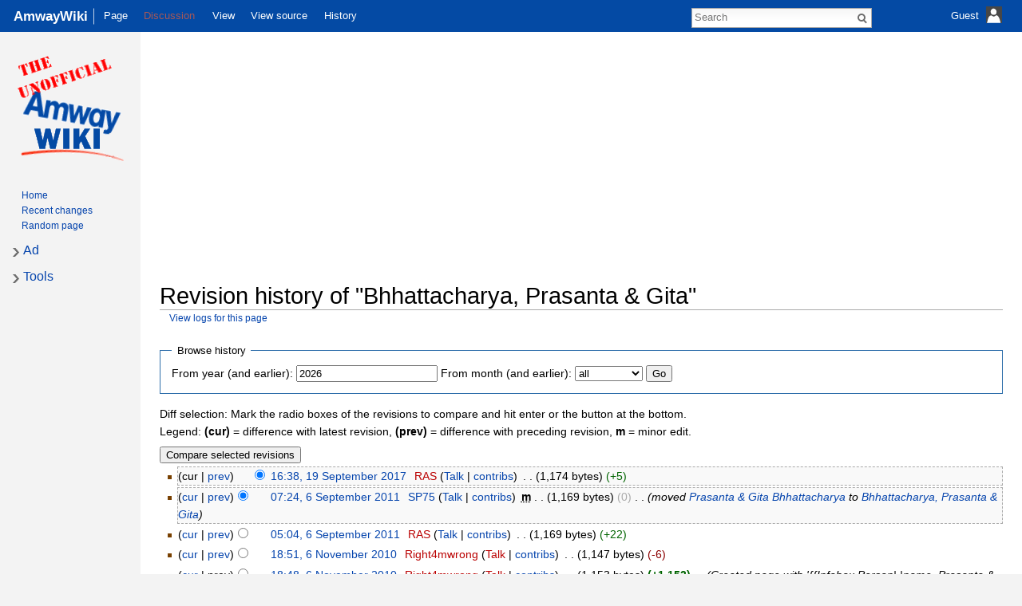

--- FILE ---
content_type: text/html; charset=UTF-8
request_url: https://amwaywiki.com/index.php?title=Bhhattacharya,_Prasanta_%26_Gita&action=history
body_size: 5713
content:
<!DOCTYPE html>
<html lang="en" dir="ltr" class="client-nojs">
<head>
<meta charset="UTF-8" />
<title>AmwayWiki - Revision history of "Bhhattacharya, Prasanta &amp; Gita"</title>
<script>document.documentElement.className = document.documentElement.className.replace( /(^|\s)client-nojs(\s|$)/, "$1client-js$2" );</script>
<script>window.RLQ = window.RLQ || []; window.RLQ.push( function () {
mw.config.set({"wgCanonicalNamespace":"","wgCanonicalSpecialPageName":!1,"wgNamespaceNumber":0,"wgPageName":"Bhhattacharya,_Prasanta_\u0026_Gita","wgTitle":"Bhhattacharya, Prasanta \u0026 Gita","wgCurRevisionId":34574,"wgRevisionId":0,"wgArticleId":5337,"wgIsArticle":!1,"wgIsRedirect":!1,"wgAction":"history","wgUserName":null,"wgUserGroups":["*"],"wgCategories":[],"wgBreakFrames":!1,"wgPageContentLanguage":"en","wgPageContentModel":"wikitext","wgSeparatorTransformTable":["",""],"wgDigitTransformTable":["",""],"wgDefaultDateFormat":"dmy","wgMonthNames":["","January","February","March","April","May","June","July","August","September","October","November","December"],"wgMonthNamesShort":["","Jan","Feb","Mar","Apr","May","Jun","Jul","Aug","Sep","Oct","Nov","Dec"],"wgRelevantPageName":"Bhhattacharya,_Prasanta_\u0026_Gita","wgRelevantArticleId":5337,"wgIsProbablyEditable":!1,"wgRestrictionEdit":[],"wgRestrictionMove":[],"wgMetrolookEnabledModules":{"collapsiblenav":!0}});mw.loader.implement("user.options",function($,jQuery){mw.user.options.set({"variant":"en"});});mw.loader.implement("user.tokens",function($,jQuery){mw.user.tokens.set({"editToken":"+\\","patrolToken":"+\\","watchToken":"+\\"});});mw.loader.load(["mediawiki.action.history","mediawiki.page.startup","mediawiki.legacy.wikibits","skins.metrolook.js"]);
} );</script>
<link rel="stylesheet" href="/load.php?debug=false&amp;lang=en&amp;modules=mediawiki.feedlink%2CsectionAnchor%7Cmediawiki.legacy.commonPrint%2Cshared%7Cmediawiki.skinning.interface%7Cskins.metrolook.styles.responsive&amp;only=styles&amp;skin=metrolook" />
<meta name="ResourceLoaderDynamicStyles" content="" />
<link rel="stylesheet" href="/load.php?debug=false&amp;lang=en&amp;modules=site&amp;only=styles&amp;skin=metrolook" />
<style>a:lang(ar),a:lang(kk-arab),a:lang(mzn),a:lang(ps),a:lang(ur){text-decoration:none}</style>
<script async="" src="/load.php?debug=false&amp;lang=en&amp;modules=startup&amp;only=scripts&amp;skin=metrolook"></script>
<meta name="generator" content="MediaWiki 1.26.2" />
<meta name="robots" content="noindex,nofollow" />
<meta name="viewport" content="width=device-width, initial-scale=1" />
<link rel="shortcut icon" href="/favicon.ico" />
<link rel="search" type="application/opensearchdescription+xml" href="/opensearch_desc.php" title="AmwayWiki (en)" />
<link rel="EditURI" type="application/rsd+xml" href="https://www.amwaywiki.com/api.php?action=rsd" />
<link rel="copyright" href="https://creativecommons.org/licenses/by-sa/3.0/" />
<link rel="alternate" type="application/atom+xml" title="&quot;Bhhattacharya, Prasanta &amp; Gita&quot; Atom feed" href="/index.php?title=Bhhattacharya,_Prasanta_%26_Gita&amp;feed=atom&amp;action=history" />
<link rel="alternate" type="application/atom+xml" title="AmwayWiki Atom feed" href="/index.php?title=Special:RecentChanges&amp;feed=atom" />
<!--[if lt IE 7]><style type="text/css">body{behavior:url("/skins/Metrolook/csshover.min.htc")}</style><![endif]-->
</head>
<body class="mediawiki ltr sitedir-ltr ns-0 ns-subject page-Bhhattacharya_Prasanta_Gita skin-metrolook action-history">

		<div id="mw-page-base" class="noprint"></div>
		<div id="mw-head-base" class="noprint"></div>
		<div id="content" class="mw-body overthrow" role="main">
			<a id="top"></a>

							<div id="siteNotice"><script async src="//pagead2.googlesyndication.com/pagead/js/adsbygoogle.js"></script>
<!-- AmwayWiki Sidebar -->
<ins class="adsbygoogle"
     style="display:block"
     data-ad-client="ca-pub-6637697065820421"
     data-ad-slot="8487253687"
     data-ad-format="auto"></ins>
<script>
(adsbygoogle = window.adsbygoogle || []).push({});
</script></div>
						<div class="mw-indicators">
</div>
			<h1 id="firstHeading" class="firstHeading" lang="en">Revision history of "Bhhattacharya, Prasanta &amp; Gita"</h1>
									<div id="bodyContent" class="mw-body-content">
								<div id="contentSub"><a href="/index.php?title=Special:Log&amp;page=Bhhattacharya%2C+Prasanta+%26+Gita" title="Special:Log">View logs for this page</a></div>
												<div id="jump-to-nav" class="mw-jump">
					Jump to:					<a href="#mw-head">navigation</a>, 											<a href="#p-search">search</a>
									</div>
				<div id="mw-content-text"><form action="/index.php" method="get" id="mw-history-searchform"><fieldset id="mw-history-search">
<legend>Browse history</legend>
<input type="hidden" value="Bhhattacharya,_Prasanta_&amp;_Gita" name="title" />
<input type="hidden" value="history" name="action" />
<label for="year">From year (and earlier):</label> <input id="year" maxlength="4" size="7" type="number" value="2026" name="year" /> <label for="month">From month (and earlier):</label> <select name="month" id="month" class="mw-month-selector"><option value="-1">all</option>
<option value="1">January</option>
<option value="2">February</option>
<option value="3">March</option>
<option value="4">April</option>
<option value="5">May</option>
<option value="6">June</option>
<option value="7">July</option>
<option value="8">August</option>
<option value="9">September</option>
<option value="10">October</option>
<option value="11">November</option>
<option value="12">December</option></select>&#160;<input type="submit" value="Go" />
</fieldset></form><div class="mw-history-legend">
<p>Diff selection: Mark the radio boxes of the revisions to compare and hit enter or the button at the bottom.<br />
Legend: <strong>(cur)</strong> = difference with latest revision, <strong>(prev)</strong> = difference with preceding revision, <strong>m</strong> = minor edit.
</p>
</div>
<form action="/index.php" id="mw-history-compare">
<input type="hidden" value="Bhhattacharya,_Prasanta_&amp;_Gita" name="title" />
<input type="hidden" value="historysubmit" name="action" />
<input type="hidden" value="revision" name="type" />
<div><input class="historysubmit mw-history-compareselectedversions-button" title="See the differences between the two selected revisions of this page [v]" accesskey="v" type="submit" value="Compare selected revisions" />
</div><ul id="pagehistory">
<li><span class="mw-history-histlinks">(cur | <a href="/index.php?title=Bhhattacharya,_Prasanta_%26_Gita&amp;diff=34574&amp;oldid=22618" title="Bhhattacharya, Prasanta &amp; Gita">prev</a>)</span><input type="radio" value="34574" style="visibility:hidden" name="oldid" id="mw-oldid-null" /><input type="radio" value="34574" checked="checked" name="diff" id="mw-diff-34574" /> <a href="/index.php?title=Bhhattacharya,_Prasanta_%26_Gita&amp;oldid=34574" title="Bhhattacharya, Prasanta &amp; Gita" class="mw-changeslist-date">16:38, 19 September 2017</a>‎ <span class='history-user'><a href="/index.php?title=User:RAS&amp;action=edit&amp;redlink=1" class="new mw-userlink" title="User:RAS (page does not exist)">RAS</a> <span class="mw-usertoollinks">(<a href="/User_talk:RAS" title="User talk:RAS">Talk</a> | <a href="/Special:Contributions/RAS" title="Special:Contributions/RAS">contribs</a>)</span></span>‎ <span class="mw-changeslist-separator">. .</span> <span class="history-size">(1,174 bytes)</span> <span dir="ltr" class="mw-plusminus-pos" title="1,174 bytes after change">(+5)</span>‎</li>
<li><span class="mw-history-histlinks">(<a href="/index.php?title=Bhhattacharya,_Prasanta_%26_Gita&amp;diff=34574&amp;oldid=22618" title="Bhhattacharya, Prasanta &amp; Gita">cur</a> | <a href="/index.php?title=Bhhattacharya,_Prasanta_%26_Gita&amp;diff=22618&amp;oldid=22613" title="Bhhattacharya, Prasanta &amp; Gita">prev</a>)</span><input type="radio" value="22618" checked="checked" name="oldid" id="mw-oldid-22618" /><input type="radio" value="22618" name="diff" id="mw-diff-22618" /> <a href="/index.php?title=Bhhattacharya,_Prasanta_%26_Gita&amp;oldid=22618" title="Bhhattacharya, Prasanta &amp; Gita" class="mw-changeslist-date">07:24, 6 September 2011</a>‎ <span class='history-user'><a href="/User:SP75" title="User:SP75" class="mw-userlink">SP75</a> <span class="mw-usertoollinks">(<a href="/User_talk:SP75" title="User talk:SP75">Talk</a> | <a href="/Special:Contributions/SP75" title="Special:Contributions/SP75">contribs</a>)</span></span>‎ <abbr class='minoredit' title='This is a minor edit'>m</abbr> <span class="mw-changeslist-separator">. .</span> <span class="history-size">(1,169 bytes)</span> <span dir="ltr" class="mw-plusminus-null" title="1,169 bytes after change">(0)</span>‎ <span class="mw-changeslist-separator">. .</span>  <span class="comment">(moved <a href="/Prasanta_%26_Gita_Bhhattacharya" class="mw-redirect" title="Prasanta &amp; Gita Bhhattacharya">Prasanta &amp; Gita Bhhattacharya</a> to <a href="/Bhhattacharya,_Prasanta_%26_Gita" title="Bhhattacharya, Prasanta &amp; Gita">Bhhattacharya, Prasanta &amp; Gita</a>)</span></li>
<li><span class="mw-history-histlinks">(<a href="/index.php?title=Bhhattacharya,_Prasanta_%26_Gita&amp;diff=34574&amp;oldid=22613" title="Bhhattacharya, Prasanta &amp; Gita">cur</a> | <a href="/index.php?title=Bhhattacharya,_Prasanta_%26_Gita&amp;diff=22613&amp;oldid=17788" title="Bhhattacharya, Prasanta &amp; Gita">prev</a>)</span><input type="radio" value="22613" name="oldid" id="mw-oldid-22613" /><input type="radio" value="22613" name="diff" id="mw-diff-22613" /> <a href="/index.php?title=Bhhattacharya,_Prasanta_%26_Gita&amp;oldid=22613" title="Bhhattacharya, Prasanta &amp; Gita" class="mw-changeslist-date">05:04, 6 September 2011</a>‎ <span class='history-user'><a href="/index.php?title=User:RAS&amp;action=edit&amp;redlink=1" class="new mw-userlink" title="User:RAS (page does not exist)">RAS</a> <span class="mw-usertoollinks">(<a href="/User_talk:RAS" title="User talk:RAS">Talk</a> | <a href="/Special:Contributions/RAS" title="Special:Contributions/RAS">contribs</a>)</span></span>‎ <span class="mw-changeslist-separator">. .</span> <span class="history-size">(1,169 bytes)</span> <span dir="ltr" class="mw-plusminus-pos" title="1,169 bytes after change">(+22)</span>‎</li>
<li><span class="mw-history-histlinks">(<a href="/index.php?title=Bhhattacharya,_Prasanta_%26_Gita&amp;diff=34574&amp;oldid=17788" title="Bhhattacharya, Prasanta &amp; Gita">cur</a> | <a href="/index.php?title=Bhhattacharya,_Prasanta_%26_Gita&amp;diff=17788&amp;oldid=17786" title="Bhhattacharya, Prasanta &amp; Gita">prev</a>)</span><input type="radio" value="17788" name="oldid" id="mw-oldid-17788" /><input type="radio" value="17788" name="diff" id="mw-diff-17788" /> <a href="/index.php?title=Bhhattacharya,_Prasanta_%26_Gita&amp;oldid=17788" title="Bhhattacharya, Prasanta &amp; Gita" class="mw-changeslist-date">18:51, 6 November 2010</a>‎ <span class='history-user'><a href="/index.php?title=User:Right4mwrong&amp;action=edit&amp;redlink=1" class="new mw-userlink" title="User:Right4mwrong (page does not exist)">Right4mwrong</a> <span class="mw-usertoollinks">(<a href="/index.php?title=User_talk:Right4mwrong&amp;action=edit&amp;redlink=1" class="new" title="User talk:Right4mwrong (page does not exist)">Talk</a> | <a href="/Special:Contributions/Right4mwrong" title="Special:Contributions/Right4mwrong">contribs</a>)</span></span>‎ <span class="mw-changeslist-separator">. .</span> <span class="history-size">(1,147 bytes)</span> <span dir="ltr" class="mw-plusminus-neg" title="1,147 bytes after change">(-6)</span>‎</li>
<li><span class="mw-history-histlinks">(<a href="/index.php?title=Bhhattacharya,_Prasanta_%26_Gita&amp;diff=34574&amp;oldid=17786" title="Bhhattacharya, Prasanta &amp; Gita">cur</a> | prev)</span><input type="radio" value="17786" name="oldid" id="mw-oldid-17786" /><input type="radio" value="17786" name="diff" id="mw-diff-17786" /> <a href="/index.php?title=Bhhattacharya,_Prasanta_%26_Gita&amp;oldid=17786" title="Bhhattacharya, Prasanta &amp; Gita" class="mw-changeslist-date">18:48, 6 November 2010</a>‎ <span class='history-user'><a href="/index.php?title=User:Right4mwrong&amp;action=edit&amp;redlink=1" class="new mw-userlink" title="User:Right4mwrong (page does not exist)">Right4mwrong</a> <span class="mw-usertoollinks">(<a href="/index.php?title=User_talk:Right4mwrong&amp;action=edit&amp;redlink=1" class="new" title="User talk:Right4mwrong (page does not exist)">Talk</a> | <a href="/Special:Contributions/Right4mwrong" title="Special:Contributions/Right4mwrong">contribs</a>)</span></span>‎ <span class="mw-changeslist-separator">. .</span> <span class="history-size">(1,153 bytes)</span> <strong dir="ltr" class="mw-plusminus-pos" title="1,153 bytes after change">(+1,153)</strong>‎ <span class="mw-changeslist-separator">. .</span>  <span class="comment">(Created page with &#039;{{Infobox Person| |name=Prasanta &amp; Gita Bhhattacharya |image=<a href="/File:Partho_%26_Nandini_Bose.jpg" title="File:Partho &amp; Nandini Bose.jpg">Image:Partho_&amp;_Nandini_Bose.jpg</a> |pin= <a href="/Diamond" title="Diamond">Diamond</a> |markets=<a href="/India" class="mw-redirect" title="India">India</a> |loa=<a href="/BWW" title="BWW">BWW</a> |updiamond= |website= http://ww...&#039;)</span></li>
</ul>
<div><input class="historysubmit mw-history-compareselectedversions-button" title="See the differences between the two selected revisions of this page [v]" accesskey="v" type="submit" value="Compare selected revisions" />
</div></form></div>					<div class="printfooter">
						Retrieved from "<a dir="ltr" href="https://www.amwaywiki.com/Bhhattacharya,_Prasanta_%26_Gita">https://www.amwaywiki.com/Bhhattacharya,_Prasanta_%26_Gita</a>"					</div>
				<div id='catlinks' class='catlinks catlinks-allhidden'></div>				<div class="visualClear"></div>
					<div id="footer" role="contentinfo">
				<hr />
							<ul id="footer-places">
											<li id="footer-places-privacy"><a href="/AmwayWiki:Privacy_policy" title="AmwayWiki:Privacy policy">Privacy policy</a></li>
											<li id="footer-places-about"><a href="/AmwayWiki:About" title="AmwayWiki:About">About AmwayWiki</a></li>
											<li id="footer-places-disclaimer"><a href="/AmwayWiki:General_disclaimer" title="AmwayWiki:General disclaimer">Disclaimers</a></li>
									</ul>
										<ul id="footer-icons" class="noprint">
											<li id="footer-copyrightico">
							<a href="https://creativecommons.org/licenses/by-sa/3.0/"><img src="/resources/assets/licenses/cc-by-sa.png" alt="Creative Commons Attribution-ShareAlike" width="88" height="31" /></a>						</li>
											<li id="footer-poweredbyico">
							<a href="//www.mediawiki.org/"><img src="/resources/assets/poweredby_mediawiki_88x31.png" alt="Powered by MediaWiki" srcset="/resources/assets/poweredby_mediawiki_132x47.png 1.5x, /resources/assets/poweredby_mediawiki_176x62.png 2x" width="88" height="31" /></a>						</li>
									</ul>
						<div style="clear:both"></div>
		</div>
				<div id='mw-data-after-content'>
	<div style="text-align:center;"><script async src="//pagead2.googlesyndication.com/pagead/js/adsbygoogle.js"></script>
<ins class="adsbygoogle"
     style="display:block"
     data-ad-format="autorelaxed"
     data-ad-client="ca-pub-6637697065820421"
     data-ad-slot="1839638392"></ins>
<script>
     (adsbygoogle = window.adsbygoogle || []).push({});
</script></div>
</div>
				<div class="visualClear"></div>
							</div>
		</div>
		<div id="mw-navigation">
			<h2>Navigation menu</h2>

		<div id="mw-head">
			<div class="vectorMenu" id="usermenu">
				<div class="no-js">
					<a href="#" class="user-icon-container">
						<span id="username-top">
							<span id="username-text">Guest</span>
							<span class="username-space spacer"> </span>
							<span id="userIcon20"><img class="userIcon20" src="/skins/Metrolook/images/Transparent.gif?303" alt="" /></span>
							<span class="spacer"> </span>
							<span id="userIcon40"><img class="userIcon40" src="/skins/Metrolook/images/Transparent.gif?303" alt="" /></span>
						</span>
					</a>
					<div class="menu personal-menu">
											<div id="p-personal" role="navigation" class="" aria-labelledby="p-personal-label">
						<h5 id="p-personal-label">Personal tools</h5>
						<ul>
							<li id="pt-login"><a href="/index.php?title=Special:UserLogin&amp;returnto=Bhhattacharya%2C+Prasanta+%26+Gita&amp;returntoquery=action%3Dhistory" title="You are encouraged to log in; however, it is not mandatory [o]" accesskey="o">Log in</a></li>						</ul>
					</div>
										</div>
				</div>
			</div>
			<div id="echoNotifications">
				<ul>
									</ul>
			</div>

			<div id="hamburgerIcon">
				<img
				class="hamburger"
				alt=""
				src="/skins/Metrolook/images/Transparent.gif?303" />
			</div>

							<div style="padding-left:10px;">
					<div class="lighthover siteLogoBar">
						<div class="onhoverbg">
							<h4 class="title-name">
								<a href="/Main_Page">
									<span class="title-name">
										AmwayWiki									</span>
								</a>
							</h4>
						</div>
					</div>
				</div>
															<div class="lighthover siteLogoBar">
								<img
				class="line"
				alt=""
				src="/skins/Metrolook/images/Transparent.gif?303"
				/>
									</div>
										
			<div id="left-navigation">
													<div id="p-namespaces" role="navigation" class="vectorTabs" aria-labelledby="p-namespaces-label">
						<h5 id="p-namespaces-label">Namespaces</h5>
						<ul>
															<li  id="ca-nstab-main" class="selected"><span><a href="/Bhhattacharya,_Prasanta_%26_Gita"  title="View the content page [c]" accesskey="c">Page</a></span></li>
															<li  id="ca-talk" class="new"><span><a href="/index.php?title=Talk:Bhhattacharya,_Prasanta_%26_Gita&amp;action=edit&amp;redlink=1"  title="Discussion about the content page [t]" accesskey="t" rel="discussion">Discussion</a></span></li>
													</ul>
					</div>
										<div id="p-variants" role="navigation" class="vectorMenu emptyPortlet" aria-labelledby="p-variants-label">
												<h5 id="p-variants-label">
							<span>Variants</span><a href="#"></a>
						</h5>

						<div class="menu">
							<ul>
															</ul>
						</div>
					</div>
										<div id="p-views" role="navigation" class="vectorTabs" aria-labelledby="p-views-label">
						<h5 id="p-views-label">Views</h5>
						<ul>
															<li id="ca-view"><span><a href="/Bhhattacharya,_Prasanta_%26_Gita" >View</a></span></li>
															<li id="ca-viewsource"><span><a href="/index.php?title=Bhhattacharya,_Prasanta_%26_Gita&amp;action=edit"  title="This page is protected.&#10;You can view its source [e]" accesskey="e">View source</a></span></li>
															<li id="ca-history" class="collapsible selected"><span><a href="/index.php?title=Bhhattacharya,_Prasanta_%26_Gita&amp;action=history"  title="Past revisions of this page [h]" accesskey="h">History</a></span></li>
													</ul>
					</div>
										<div id="p-cactions" role="navigation" class="vectorMenu actionmenu emptyPortlet" aria-labelledby="p-cactions-label">
						<h5 id="p-cactions-label"><span>Actions</span><a href="#"></a></h5>

						<div class="menu">
							<ul>
															</ul>
						</div>
					</div>
								</div>

									<img
					class="searchbar"
					alt=""
					src="/skins/Metrolook/images/Transparent.gif?303" />
								<img
				class="editbutton"
				alt=""
				src="/skins/Metrolook/images/Transparent.gif?303" />


			<div id="right-navigation">
															<div id="p-search" role="search">
							<h5>
								<label for="searchInput">Search</label>
							</h5>

							<form action="/index.php" id="searchform">
								<div
									 id="simpleSearch"								>
								<input type="search" name="search" placeholder="Search" title="Search AmwayWiki [f]" accesskey="f" id="searchInput" /><input type="hidden" value="Special:Search" name="title" /><input type="submit" name="fulltext" value="Search" title="Search the pages for this text" id="mw-searchButton" class="searchButton mw-fallbackSearchButton" /><input type="submit" name="go" value="Go" title="Go to a page with this exact name if it exists" id="searchButton" class="searchButton" />								</div>
							</form>
						</div>
													</div>
		</div>

							<div id="mw-panel">
											<div id="p-logo" role="banner"><a class="mw-wiki-logo" href="/Main_Page"  title="Visit the main page"></a></div>
															<div class="portal" role="navigation" id='p-navigation' aria-labelledby='p-navigation-label'>
				<h5 id='p-navigation-label'>Navigation</h5>
									<div class="body">
												<ul>
						<li id="n-Home"><a href="http://www.amwaywiki.com" rel="nofollow">Home</a></li><li id="n-recentchanges"><a href="/Special:RecentChanges" title="A list of recent changes in the wiki [r]" accesskey="r">Recent changes</a></li><li id="n-randompage"><a href="/Special:Random" title="Load a random page [x]" accesskey="x">Random page</a></li>					</ul>
							</div>
		</div>
						<div class="portal" role="navigation" id='p-Ad' aria-labelledby='p-Ad-label'>
				<h5 id='p-Ad-label'>Ad</h5>
									<div class="body">
							<script async src="//pagead2.googlesyndication.com/pagead/js/adsbygoogle.js"></script>
<!-- AmwayWiki Sidebar -->
<ins class="adsbygoogle sidebarad"
     style="display:block; width:120px;height:240px;"
     data-ad-client="ca-pub-6637697065820421"
     data-ad-slot="8487253687"
</ins>
<script>
(adsbygoogle = window.adsbygoogle || []).push({});
</script><script>$('#p-Ads').addClass('persistent');</script>			</div>
		</div>
						<div class="portal" role="navigation" id='p-tb' aria-labelledby='p-tb-label'>
				<h5 id='p-tb-label'>Tools</h5>
									<div class="body">
												<ul>
						<li id="t-whatlinkshere"><a href="/Special:WhatLinksHere/Bhhattacharya,_Prasanta_%26_Gita" title="A list of all wiki pages that link here [j]" accesskey="j">What links here</a></li><li id="t-recentchangeslinked"><a href="/Special:RecentChangesLinked/Bhhattacharya,_Prasanta_%26_Gita" title="Recent changes in pages linked from this page [k]" accesskey="k">Related changes</a></li><li id="feedlinks"><a href="/index.php?title=Bhhattacharya,_Prasanta_%26_Gita&amp;feed=atom&amp;action=history" id="feed-atom" rel="alternate" type="application/atom+xml" class="feedlink" title="Atom feed for this page">Atom</a></li><li id="t-specialpages"><a href="/Special:SpecialPages" title="A list of all special pages [q]" accesskey="q">Special pages</a></li><li id="t-info"><a href="/index.php?title=Bhhattacharya,_Prasanta_%26_Gita&amp;action=info" title="More information about this page">Page information</a></li>					</ul>
							</div>
		</div>
					</div>
			
					</div>

		<div id="mw-panel-right" class="noprint">
					</div>

		<script>window.RLQ = window.RLQ || []; window.RLQ.push( function () {
mw.loader.state({"user":"ready","user.groups":"ready"});mw.loader.load(["site","mediawiki.user","mediawiki.hidpi","mediawiki.page.ready","mediawiki.searchSuggest","skins.metrolook.collapsibleNav"]);
} );</script><script>window.RLQ = window.RLQ || []; window.RLQ.push( function () {
mw.config.set({"wgBackendResponseTime":151});
} );</script>	<script defer src="https://static.cloudflareinsights.com/beacon.min.js/vcd15cbe7772f49c399c6a5babf22c1241717689176015" integrity="sha512-ZpsOmlRQV6y907TI0dKBHq9Md29nnaEIPlkf84rnaERnq6zvWvPUqr2ft8M1aS28oN72PdrCzSjY4U6VaAw1EQ==" data-cf-beacon='{"version":"2024.11.0","token":"01cb05ce6df049d39ad4ea0e1f78bbad","r":1,"server_timing":{"name":{"cfCacheStatus":true,"cfEdge":true,"cfExtPri":true,"cfL4":true,"cfOrigin":true,"cfSpeedBrain":true},"location_startswith":null}}' crossorigin="anonymous"></script>
</body>
</html>


--- FILE ---
content_type: text/html; charset=utf-8
request_url: https://www.google.com/recaptcha/api2/aframe
body_size: 249
content:
<!DOCTYPE HTML><html><head><meta http-equiv="content-type" content="text/html; charset=UTF-8"></head><body><script nonce="SwFZiL2-YCMKbG0bohFjYg">/** Anti-fraud and anti-abuse applications only. See google.com/recaptcha */ try{var clients={'sodar':'https://pagead2.googlesyndication.com/pagead/sodar?'};window.addEventListener("message",function(a){try{if(a.source===window.parent){var b=JSON.parse(a.data);var c=clients[b['id']];if(c){var d=document.createElement('img');d.src=c+b['params']+'&rc='+(localStorage.getItem("rc::a")?sessionStorage.getItem("rc::b"):"");window.document.body.appendChild(d);sessionStorage.setItem("rc::e",parseInt(sessionStorage.getItem("rc::e")||0)+1);localStorage.setItem("rc::h",'1769011009395');}}}catch(b){}});window.parent.postMessage("_grecaptcha_ready", "*");}catch(b){}</script></body></html>

--- FILE ---
content_type: text/css; charset=utf-8
request_url: https://amwaywiki.com/load.php?debug=false&lang=en&modules=mediawiki.feedlink%2CsectionAnchor%7Cmediawiki.legacy.commonPrint%2Cshared%7Cmediawiki.skinning.interface%7Cskins.metrolook.styles.responsive&only=styles&skin=metrolook
body_size: 20131
content:
a.feedlink{background-image:url(/resources/src/mediawiki/images/feed-icon.png?936c1);background-image:-webkit-linear-gradient(transparent,transparent),url(data:image/svg+xml,%3C%3Fxml%20version%3D%221.0%22%20encoding%3D%22UTF-8%22%3F%3E%3Csvg%20xmlns%3D%22http%3A%2F%2Fwww.w3.org%2F2000%2Fsvg%22%20width%3D%22128%22%20height%3D%22128%22%20viewBox%3D%220%200%20256%20256%22%3E%3Cdefs%3E%3ClinearGradient%20x1%3D%22.085%22%20y1%3D%22.085%22%20x2%3D%22.915%22%20y2%3D%22.915%22%20id%3D%22a%22%3E%3Cstop%20offset%3D%220%22%20stop-color%3D%22%23E3702D%22%2F%3E%3Cstop%20offset%3D%22.107%22%20stop-color%3D%22%23EA7D31%22%2F%3E%3Cstop%20offset%3D%22.35%22%20stop-color%3D%22%23F69537%22%2F%3E%3Cstop%20offset%3D%22.5%22%20stop-color%3D%22%23FB9E3A%22%2F%3E%3Cstop%20offset%3D%22.702%22%20stop-color%3D%22%23EA7C31%22%2F%3E%3Cstop%20offset%3D%22.887%22%20stop-color%3D%22%23DE642B%22%2F%3E%3Cstop%20offset%3D%221%22%20stop-color%3D%22%23D95B29%22%2F%3E%3C%2FlinearGradient%3E%3C%2Fdefs%3E%3Crect%20width%3D%22256%22%20height%3D%22256%22%20rx%3D%2255%22%20ry%3D%2255%22%20fill%3D%22%23CC5D15%22%2F%3E%3Crect%20width%3D%22246%22%20height%3D%22246%22%20rx%3D%2250%22%20ry%3D%2250%22%20x%3D%225%22%20y%3D%225%22%20fill%3D%22%23F49C52%22%2F%3E%3Crect%20width%3D%22236%22%20height%3D%22236%22%20rx%3D%2247%22%20ry%3D%2247%22%20x%3D%2210%22%20y%3D%2210%22%20fill%3D%22url%28%23a%29%22%2F%3E%3Ccircle%20cx%3D%2268%22%20cy%3D%22189%22%20r%3D%2224%22%20fill%3D%22%23FFF%22%2F%3E%3Cpath%20d%3D%22M160%20213h-34a82%2082%200%200%200-82-82v-34a116%20116%200%200%201%20116%20116zM184%20213a140%20140%200%200%200-140-140v-35a175%20175%200%200%201%20175%20175z%22%20fill%3D%22%23FFF%22%2F%3E%3C%2Fsvg%3E);background-image:-webkit-linear-gradient(transparent,transparent),url(/resources/src/mediawiki/images/feed-icon.svg?e1266)!ie;background-image:linear-gradient(transparent,transparent),url(data:image/svg+xml,%3C%3Fxml%20version%3D%221.0%22%20encoding%3D%22UTF-8%22%3F%3E%3Csvg%20xmlns%3D%22http%3A%2F%2Fwww.w3.org%2F2000%2Fsvg%22%20width%3D%22128%22%20height%3D%22128%22%20viewBox%3D%220%200%20256%20256%22%3E%3Cdefs%3E%3ClinearGradient%20x1%3D%22.085%22%20y1%3D%22.085%22%20x2%3D%22.915%22%20y2%3D%22.915%22%20id%3D%22a%22%3E%3Cstop%20offset%3D%220%22%20stop-color%3D%22%23E3702D%22%2F%3E%3Cstop%20offset%3D%22.107%22%20stop-color%3D%22%23EA7D31%22%2F%3E%3Cstop%20offset%3D%22.35%22%20stop-color%3D%22%23F69537%22%2F%3E%3Cstop%20offset%3D%22.5%22%20stop-color%3D%22%23FB9E3A%22%2F%3E%3Cstop%20offset%3D%22.702%22%20stop-color%3D%22%23EA7C31%22%2F%3E%3Cstop%20offset%3D%22.887%22%20stop-color%3D%22%23DE642B%22%2F%3E%3Cstop%20offset%3D%221%22%20stop-color%3D%22%23D95B29%22%2F%3E%3C%2FlinearGradient%3E%3C%2Fdefs%3E%3Crect%20width%3D%22256%22%20height%3D%22256%22%20rx%3D%2255%22%20ry%3D%2255%22%20fill%3D%22%23CC5D15%22%2F%3E%3Crect%20width%3D%22246%22%20height%3D%22246%22%20rx%3D%2250%22%20ry%3D%2250%22%20x%3D%225%22%20y%3D%225%22%20fill%3D%22%23F49C52%22%2F%3E%3Crect%20width%3D%22236%22%20height%3D%22236%22%20rx%3D%2247%22%20ry%3D%2247%22%20x%3D%2210%22%20y%3D%2210%22%20fill%3D%22url%28%23a%29%22%2F%3E%3Ccircle%20cx%3D%2268%22%20cy%3D%22189%22%20r%3D%2224%22%20fill%3D%22%23FFF%22%2F%3E%3Cpath%20d%3D%22M160%20213h-34a82%2082%200%200%200-82-82v-34a116%20116%200%200%201%20116%20116zM184%20213a140%20140%200%200%200-140-140v-35a175%20175%200%200%201%20175%20175z%22%20fill%3D%22%23FFF%22%2F%3E%3C%2Fsvg%3E);background-image:linear-gradient(transparent,transparent),url(/resources/src/mediawiki/images/feed-icon.svg?e1266)!ie;background-position:center left;background-repeat:no-repeat;background-size:12px 12px;padding-left:16px}.mw-headline-anchor{display:none}@media screen{.mw-headline-anchor{margin-left:-16px;width:16px}.mw-content-ltr .mw-headline-anchor,.mw-content-rtl .mw-content-ltr .mw-headline-anchor{margin-left:-16px;margin-right:0}.mw-content-rtl .mw-headline-anchor,.mw-content-ltr .mw-content-rtl .mw-headline-anchor{margin-left:0;margin-right:-16px}}@media screen and (min-width:982px){.mw-headline-anchor{margin-left:-20px;width:20px}.mw-content-ltr .mw-headline-anchor,.mw-content-rtl .mw-content-ltr .mw-headline-anchor{margin-left:-20px;margin-right:0}.mw-content-rtl .mw-headline-anchor,.mw-content-ltr .mw-content-rtl .mw-headline-anchor{margin-left:0;margin-right:-20px}}@media print{.noprint,div#jump-to-nav,.mw-jump,div.top,div#column-one,.mw-editsection,.mw-editsection-like,.toctoggle,#toc.tochidden,div#f-poweredbyico,div#f-copyrightico,li#about,li#disclaimer,li#mobileview,li#privacy,#footer-places,.mw-hidden-catlinks,.usermessage,.patrollink,.ns-0 .mw-redirectedfrom,#mw-navigation,#siteNotice{display:none}.wikitable,.thumb,img{page-break-inside:avoid}h2,h3,h4,h5,h6{page-break-after:avoid}p{widows:3;orphans:3}body{background:white;color:black;margin:0;padding:0}ul{list-style-type:square}h1,h2,h3,h4,h5,h6{font-weight:bold}dt{font-weight:bold}p{margin:1em 0;line-height:1.2em}pre,.mw-code{border:1pt dashed black;white-space:pre;font-size:8pt;overflow:auto;padding:1em 0;background:white;color:black}#globalWrapper{width:100% !important;min-width:0 !important}.mw-body{background:white;border:none !important;padding:0 !important;margin:0 !important;direction:ltr;color:black}#column-content{margin:0 !important}#column-content .mw-body{padding:1em;margin:0 !important}#toc{border:1px solid #aaaaaa;background-color:#f9f9f9;padding:5px;display:inline-block;display:table;zoom:1;*display:inline}#footer{background:white;color:black;margin-top:1em;border-top:1px solid #AAA;direction:ltr}img{border:none;vertical-align:middle}span.texhtml{font-family:serif}a.stub,a.new{color:#ba0000;text-decoration:none}a{color:black !important;background:none !important;padding:0 !important}a:link,a:visited{color:#520;background:transparent;text-decoration:underline}.mw-body a.external.text:after,.mw-body a.external.autonumber:after{content:" (" attr(href) ")"}.mw-body a.external.text[href^='//']:after,.mw-body a.external.autonumber[href^='//']:after{content:" (https:" attr(href) ")"}a,a.external,a.new,a.stub{color:black !important;text-decoration:none !important}a,a.external,a.new,a.stub{color:inherit !important;text-decoration:inherit !important}div.floatright{float:right;clear:right;position:relative;margin:0.5em 0 0.8em 1.4em}div.floatright p{font-style:italic}div.floatleft{float:left;clear:left;position:relative;margin:0.5em 1.4em 0.8em 0}div.floatleft p{font-style:italic}div.center{text-align:center}div.thumb{border:none;width:auto;margin-top:0.5em;margin-bottom:0.8em;background-color:transparent}div.thumbinner{border:1px solid #cccccc;padding:3px !important;background-color:White;font-size:94%;text-align:center;overflow:hidden}html .thumbimage{border:1px solid #cccccc}html .thumbcaption{border:none;text-align:left;line-height:1.4em;padding:3px !important;font-size:94%}div.magnify{display:none}div.tright{float:right;clear:right;margin:0.5em 0 0.8em 1.4em}div.tleft{float:left;clear:left;margin:0.5em 1.4em 0.8em 0}img.thumbborder{border:1px solid #dddddd}table.wikitable,table.mw_metadata{margin:1em 0;border:1px #aaa solid;background:white;border-collapse:collapse}table.wikitable > tr > th,table.wikitable > tr > td,table.wikitable > * > tr > th,table.wikitable > * > tr > td,.mw_metadata th,.mw_metadata td{border:1px #aaa solid;padding:0.2em}table.wikitable > tr > th,table.wikitable > * > tr > th,.mw_metadata th{text-align:center;background:white;font-weight:bold}table.wikitable > caption,.mw_metadata caption{font-weight:bold}table.listing,table.listing td{border:1pt solid black;border-collapse:collapse}a.sortheader{margin:0 0.3em}.catlinks ul{display:inline;margin:0;padding:0;list-style:none;list-style-type:none;list-style-image:none;vertical-align:middle !ie}.catlinks li{display:inline-block;line-height:1.15em;padding:0 .4em;border-left:1px solid #AAA;margin:0.1em 0;zoom:1;display:inline !ie}.catlinks li:first-child{padding-left:.2em;border-left:none}.printfooter{padding:1em 0 1em 0}}@media screen{.mw-content-ltr{direction:ltr}.mw-content-rtl{direction:rtl}.sitedir-ltr textarea,.sitedir-ltr input{direction:ltr}.sitedir-rtl textarea,.sitedir-rtl input{direction:rtl}.mw-userlink{unicode-bidi:embed}mark{background-color:yellow;color:black}wbr{display:inline-block}input[type="submit"],input[type="button"],input[type="reset"],input[type="file"]{direction:ltr}textarea[dir="ltr"],input[dir="ltr"]{direction:ltr}textarea[dir="rtl"],input[dir="rtl"]{direction:rtl}abbr[title],.explain[title]{border-bottom:1px dotted;cursor:help}@supports (text-decoration:underline dotted){abbr[title],.explain[title]{border-bottom:none;text-decoration:underline dotted}}.mw-plusminus-pos{color:#006400}.mw-plusminus-neg{color:#8b0000}.mw-plusminus-null{color:#aaa}.mw-plusminus-pos,.mw-plusminus-neg,.mw-plusminus-null{unicode-bidi:-moz-isolate;unicode-bidi:-webkit-isolate;unicode-bidi:isolate}.allpagesredirect,.redirect-in-category,.watchlistredir{font-style:italic}span.comment{font-style:italic}.texvc{direction:ltr;unicode-bidi:embed}img.tex{vertical-align:middle}span.texhtml{font-family:serif}#wikiPreview.ontop{margin-bottom:1em}#editform,#toolbar,#wpTextbox1{clear:both}li span.deleted,span.history-deleted{text-decoration:line-through;color:#888;font-style:italic}.not-patrolled{background-color:#ffa}.unpatrolled{font-weight:bold;color:red}div.patrollink{font-size:75%;text-align:right}td.mw-label{text-align:right}td.mw-input{text-align:left}td.mw-submit{text-align:left}td.mw-label{vertical-align:middle}td.mw-submit{white-space:nowrap}input#wpSummary{width:80%;margin-bottom:1em}.mw-content-ltr .thumbcaption{text-align:left}.mw-content-ltr .magnify{float:right}.mw-content-rtl .thumbcaption{text-align:right}.mw-content-rtl .magnify{float:left}#catlinks{text-align:left}.catlinks ul{display:inline;margin:0;padding:0;list-style:none;list-style-type:none;list-style-image:none;vertical-align:middle !ie}.catlinks li{display:inline-block;line-height:1.25em;border-left:1px solid #AAA;margin:0.125em 0;padding:0 0.5em;zoom:1;display:inline !ie}.catlinks li:first-child{padding-left:0.25em;border-left:none}.catlinks li a.mw-redirect{font-style:italic}.mw-hidden-cats-hidden{display:none}.catlinks-allhidden{display:none}p.mw-ipb-conveniencelinks,p.mw-protect-editreasons,p.mw-filedelete-editreasons,p.mw-delete-editreasons,p.mw-revdel-editreasons,p.mw-upload-editlicenses{font-size:90%;text-align:right}.autocomment{color:gray}#pagehistory .history-user{margin-left:0.4em;margin-right:0.2em}#pagehistory span.minor{font-weight:bold}#pagehistory li{border:1px solid white}#pagehistory li.selected{background-color:#f9f9f9;border:1px dashed #aaa}.mw-history-revisionactions,#mw-fileduplicatesearch-icon{float:right}.newpage,.minoredit,.botedit{font-weight:bold}div.mw-warning-with-logexcerpt{padding:3px;margin-bottom:3px;border:2px solid #2F6FAB;clear:both}div.mw-warning-with-logexcerpt ul li{font-size:90%}span.mw-revdelundel-link,strong.mw-revdelundel-link{font-size:90%}span.mw-revdelundel-hidden,input.mw-revdelundel-hidden{visibility:hidden}td.mw-revdel-checkbox,th.mw-revdel-checkbox{padding-right:10px;text-align:center}a.new{color:#BA0000}.plainlinks a.external{background:none !important;padding:0 !important}.rtl a.external.free,.rtl a.external.autonumber{direction:ltr;unicode-bidi:embed}table.wikitable{margin:1em 0;background-color:#f9f9f9;border:1px solid #aaa;border-collapse:collapse;color:black}table.wikitable > tr > th,table.wikitable > tr > td,table.wikitable > * > tr > th,table.wikitable > * > tr > td{border:1px solid #aaa;padding:0.2em 0.4em}table.wikitable > tr > th,table.wikitable > * > tr > th{background-color:#f2f2f2;text-align:center}table.wikitable > caption{font-weight:bold}.error,.warning,.success{font-size:larger}.error{color:#cc0000}.warning{color:#705000}.success{color:#009000}.errorbox,.warningbox,.successbox{border:1px solid;padding:.5em 1em;margin-bottom:1em;display:inline-block;zoom:1;*display:inline}.errorbox h2,.warningbox h2,.successbox h2{font-size:1em;color:inherit;font-weight:bold;display:inline;margin:0 .5em 0 0;border:none}.errorbox{color:#cc0000;border-color:#fac5c5;background-color:#fae3e3}.warningbox{color:#705000;border-color:#fde29b;background-color:#fdf1d1}.successbox{color:#008000;border-color:#b7fdb5;background-color:#e1fddf}.mw-infobox{border:2px solid #ff7f00;margin:0.5em;clear:left;overflow:hidden}.mw-infobox-left{margin:7px;float:left;width:35px}.mw-infobox-right{margin:0.5em 0.5em 0.5em 49px}.previewnote{color:#c00;margin-bottom:1em}.previewnote p{text-indent:3em;margin:0.8em 0}.visualClear{clear:both}.mw-datatable{border-collapse:collapse}.mw-datatable,.mw-datatable td,.mw-datatable th{border:1px solid #aaaaaa;padding:0 0.15em 0 0.15em}.mw-datatable th{background-color:#ddddff}.mw-datatable td{background-color:#ffffff}.mw-datatable tr:hover td{background-color:#eeeeff}table.mw_metadata{font-size:0.8em;margin-left:0.5em;margin-bottom:0.5em;width:400px}table.mw_metadata caption{font-weight:bold}table.mw_metadata th{font-weight:normal}table.mw_metadata td{padding:0.1em}table.mw_metadata{border:none;border-collapse:collapse}table.mw_metadata td,table.mw_metadata th{text-align:center;border:1px solid #aaaaaa;padding-left:5px;padding-right:5px}table.mw_metadata th{background-color:#f9f9f9}table.mw_metadata td{background-color:#fcfcfc}table.mw_metadata ul.metadata-langlist{list-style-type:none;list-style-image:none;padding-right:5px;padding-left:5px;margin:0}.mw-content-ltr ul,.mw-content-rtl .mw-content-ltr ul{margin:0.3em 0 0 1.6em;padding:0}.mw-content-rtl ul,.mw-content-ltr .mw-content-rtl ul{margin:0.3em 1.6em 0 0;padding:0}.mw-content-ltr ol,.mw-content-rtl .mw-content-ltr ol{margin:0.3em 0 0 3.2em;padding:0}.mw-content-rtl ol,.mw-content-ltr .mw-content-rtl ol{margin:0.3em 3.2em 0 0;padding:0}.mw-content-ltr dd,.mw-content-rtl .mw-content-ltr dd{margin-left:1.6em;margin-right:0}.mw-content-rtl dd,.mw-content-ltr .mw-content-rtl dd{margin-right:1.6em;margin-left:0}.mw-ajax-loader{background-image:url(/resources/src/mediawiki.legacy/images/ajax-loader.gif?57f34);background-position:center center;background-repeat:no-repeat;padding:16px;position:relative;top:-16px}.mw-small-spinner{padding:10px !important;margin-right:0.6em;background-image:url(/resources/src/mediawiki.legacy/images/spinner.gif?ca65b);background-position:center center;background-repeat:no-repeat}h1:lang(anp),h1:lang(as),h1:lang(bh),h1:lang(bho),h1:lang(bn),h1:lang(gu),h1:lang(hi),h1:lang(kn),h1:lang(ks),h1:lang(ml),h1:lang(mr),h1:lang(my),h1:lang(mai),h1:lang(ne),h1:lang(new),h1:lang(or),h1:lang(pa),h1:lang(pi),h1:lang(sa),h1:lang(ta),h1:lang(te){line-height:1.6em !important}h2:lang(anp),h3:lang(anp),h4:lang(anp),h5:lang(anp),h6:lang(anp),h2:lang(as),h3:lang(as),h4:lang(as),h5:lang(as),h6:lang(as),h2:lang(bho),h3:lang(bho),h4:lang(bho),h5:lang(bho),h6:lang(bho),h2:lang(bh),h3:lang(bh),h4:lang(bh),h5:lang(bh),h6:lang(bh),h2:lang(bn),h3:lang(bn),h4:lang(bn),h5:lang(bn),h6:lang(bn),h2:lang(gu),h3:lang(gu),h4:lang(gu),h5:lang(gu),h6:lang(gu),h2:lang(hi),h3:lang(hi),h4:lang(hi),h5:lang(hi),h6:lang(hi),h2:lang(kn),h3:lang(kn),h4:lang(kn),h5:lang(kn),h6:lang(kn),h2:lang(ks),h3:lang(ks),h4:lang(ks),h5:lang(ks),h6:lang(ks),h2:lang(ml),h3:lang(ml),h4:lang(ml),h5:lang(ml),h6:lang(ml),h2:lang(mr),h3:lang(mr),h4:lang(mr),h5:lang(mr),h6:lang(mr),h2:lang(my),h3:lang(my),h4:lang(my),h5:lang(my),h6:lang(my),h2:lang(mai),h3:lang(mai),h4:lang(mai),h5:lang(mai),h6:lang(mai),h2:lang(ne),h3:lang(ne),h4:lang(ne),h5:lang(ne),h6:lang(ne),h2:lang(new),h3:lang(new),h4:lang(new),h5:lang(new),h6:lang(new),h2:lang(or),h3:lang(or),h4:lang(or),h5:lang(or),h6:lang(or),h2:lang(pa),h3:lang(pa),h4:lang(pa),h5:lang(pa),h6:lang(pa),h2:lang(pi),h3:lang(pi),h4:lang(pi),h5:lang(pi),h6:lang(pi),h2:lang(sa),h3:lang(sa),h4:lang(sa),h5:lang(sa),h6:lang(sa),h2:lang(ta),h3:lang(ta),h4:lang(ta),h5:lang(ta),h6:lang(ta),h2:lang(te),h3:lang(te),h4:lang(te),h5:lang(te),h6:lang(te){line-height:1.2em}ol:lang(azb) li,ol:lang(bcc) li,ol:lang(bgn) li,ol:lang(bqi) li,ol:lang(fa) li,ol:lang(glk) li,ol:lang(kk-arab) li,ol:lang(lrc) li,ol:lang(luz) li,ol:lang(mzn) li{list-style-type:-moz-persian;list-style-type:persian}ol:lang(ckb) li,ol:lang(sdh) li{list-style-type:-moz-arabic-indic;list-style-type:arabic-indic}ol:lang(hi) li,ol:lang(mr) li{list-style-type:-moz-devanagari;list-style-type:devanagari}ol:lang(as) li,ol:lang(bn) li{list-style-type:-moz-bengali;list-style-type:bengali}ol:lang(or) li{list-style-type:-moz-oriya;list-style-type:oriya}#toc ul,.toc ul{margin:.3em 0}.mw-content-ltr .toc ul,.mw-content-ltr #toc ul,.mw-content-rtl .mw-content-ltr .toc ul,.mw-content-rtl .mw-content-ltr #toc ul{text-align:left}.mw-content-rtl .toc ul,.mw-content-rtl #toc ul,.mw-content-ltr .mw-content-rtl .toc ul,.mw-content-ltr .mw-content-rtl #toc ul{text-align:right}.mw-content-ltr .toc ul ul,.mw-content-ltr #toc ul ul,.mw-content-rtl .mw-content-ltr .toc ul ul,.mw-content-rtl .mw-content-ltr #toc ul ul{margin:0 0 0 2em}.mw-content-rtl .toc ul ul,.mw-content-rtl #toc ul ul,.mw-content-ltr .mw-content-rtl .toc ul ul,.mw-content-ltr .mw-content-rtl #toc ul ul{margin:0 2em 0 0}#toc #toctitle,.toc #toctitle,#toc .toctitle,.toc .toctitle{direction:ltr}.mw-help-field-hint{display:none;margin-left:2px;margin-bottom:-8px;padding:0 0 0 15px;background-image:url(/resources/src/mediawiki.legacy/images/help-question.gif?346d8);background-position:left center;background-repeat:no-repeat;cursor:pointer;font-size:.8em;text-decoration:underline;color:#0645ad}.mw-help-field-hint:hover{background-image:url(/resources/src/mediawiki.legacy/images/help-question-hover.gif?53eb5)}.mw-help-field-data{display:block;background-color:#d6f3ff;padding:5px 8px 4px 8px;border:1px solid #5dc9f4;margin-left:20px}#mw-clearyourcache,#mw-sitecsspreview,#mw-sitejspreview,#mw-usercsspreview,#mw-userjspreview{direction:ltr;unicode-bidi:embed}.diff-currentversion-title,.diff{direction:ltr;unicode-bidi:embed}.diff-contentalign-right td{direction:rtl;unicode-bidi:embed}.diff-contentalign-left td{direction:ltr;unicode-bidi:embed}.diff-multi,.diff-otitle,.diff-ntitle,.diff-lineno{direction:ltr !important;unicode-bidi:embed}#mw-revision-info,#mw-revision-info-current,#mw-revision-nav{direction:ltr;display:inline}div.tright,div.floatright,table.floatright{clear:right;float:right}div.tleft,div.floatleft,table.floatleft{float:left;clear:left}div.floatright,table.floatright,div.floatleft,table.floatleft{position:relative}#mw-credits a{unicode-bidi:embed}.mw-jump,#jump-to-nav{overflow:hidden;height:0;zoom:1}.printfooter{display:none}.xdebug-error{position:absolute;z-index:99}.mw-editsection,.toctoggle,.tochidden,#jump-to-nav{-moz-user-select:none;-webkit-user-select:none;-ms-user-select:none;user-select:none}.mw-editsection,.mw-editsection-like{font-size:small;font-weight:normal;margin-left:1em;vertical-align:baseline;line-height:1em;display:inline-block}.mw-content-ltr .mw-editsection,.mw-content-rtl .mw-content-ltr .mw-editsection{margin-left:1em}.mw-content-rtl .mw-editsection,.mw-content-ltr .mw-content-rtl .mw-editsection{margin-right:1em}sup,sub{line-height:1}}@media screen{a{text-decoration:none;color:#0645ad;background:none}a:visited{color:#0b0080}a:active{color:#faa700}a:hover,a:focus{text-decoration:underline}a.stub{color:#772233}a.new,#p-personal a.new{color:#ba0000}a.new:visited,#p-personal a.new:visited{color:#a55858}.mw-body a.extiw,.mw-body a.extiw:active{color:#36b}.mw-body a.extiw:visited{color:#636}.mw-body a.extiw:active{color:#b63}.mw-body a.external{color:#36b}.mw-body a.external:visited{color:#636}.mw-body a.external:active{color:#b63}.mw-body a.external.free{word-wrap:break-word}img{border:none;vertical-align:middle}hr{height:1px;color:#aaa;background-color:#aaa;border:0;margin:.2em 0}h1,h2,h3,h4,h5,h6{color:black;background:none;font-weight:normal;margin:0;overflow:hidden;padding-top:.5em;padding-bottom:.17em;border-bottom:1px solid #aaa}h1{font-size:188%}h2{font-size:150%}h3,h4,h5,h6{border-bottom:none;font-weight:bold}h3{font-size:128%}h4{font-size:116%}h5{font-size:108%}h6{font-size:100%}h1,h2{margin-bottom:.6em}h3,h4,h5{margin-bottom:.3em}p{margin:.4em 0 .5em 0}p img{margin:0}ul{list-style-type:square;margin:.3em 0 0 1.6em;padding:0}ol{margin:.3em 0 0 3.2em;padding:0;list-style-image:none}li{margin-bottom:.1em}dt{font-weight:bold;margin-bottom:.1em}dl{margin-top:.2em;margin-bottom:.5em}dd{margin-left:1.6em;margin-bottom:.1em}pre,code,tt,kbd,samp,.mw-code{font-family:monospace,Courier}code{color:black;background-color:#f9f9f9;border:1px solid #ddd;border-radius:2px;padding:1px 4px}pre,.mw-code{color:black;background-color:#f9f9f9;border:1px solid #ddd;padding:1em;white-space:pre-wrap}table{font-size:100%}fieldset{border:1px solid #2f6fab;margin:1em 0 1em 0;padding:0 1em 1em}fieldset.nested{margin:0 0 0.5em 0;padding:0 0.5em 0.5em}legend{padding:.5em;font-size:95%}form{border:none;margin:0}textarea{width:100%;padding:.1em;display:block;-moz-box-sizing:border-box;-webkit-box-sizing:border-box;box-sizing:border-box}.center{width:100%;text-align:center}*.center *{margin-left:auto;margin-right:auto}.small{font-size:94%}table.small{font-size:100%}#toc,.toc,.mw-warning,.toccolours{border:1px solid #aaa;background-color:#f9f9f9;padding:5px;font-size:95%}#toc,.toc{display:inline-block;display:table;zoom:1;*display:inline;padding:7px}table#toc,table.toc{border-collapse:collapse}table#toc td,table.toc td{padding:0}#toc h2,.toc h2{display:inline;border:none;padding:0;font-size:100%;font-weight:bold}#toc #toctitle,.toc #toctitle,#toc .toctitle,.toc .toctitle{text-align:center}#toc ul,.toc ul{list-style-type:none;list-style-image:none;margin-left:0;padding:0;text-align:left}#toc ul ul,.toc ul ul{margin:0 0 0 2em}#toc .toctoggle,.toc .toctoggle{font-size:94%}.mw-warning{margin-left:50px;margin-right:50px;text-align:center}div.floatright,table.floatright{margin:0 0 .5em .5em;border:0}div.floatright p{font-style:italic}div.floatleft,table.floatleft{margin:0 .5em .5em 0;border:0}div.floatleft p{font-style:italic}div.thumb{margin-bottom:.5em;width:auto;background-color:transparent}div.thumbinner{border:1px solid #ccc;padding:3px;background-color:#f9f9f9;font-size:94%;text-align:center;overflow:hidden}html .thumbimage{border:1px solid #ccc}html .thumbcaption{border:none;line-height:1.4em;padding:3px;font-size:94%;text-align:left}div.magnify{float:right;margin-left:3px}div.magnify a{display:block;text-indent:15px;white-space:nowrap;overflow:hidden;width:15px;height:11px;background-image:url(/resources/src/mediawiki.skinning/images/magnify-clip-ltr.png?b5711);background-image:-webkit-linear-gradient(transparent,transparent),url(data:image/svg+xml,%3C%3Fxml%20version%3D%221.0%22%20encoding%3D%22UTF-8%22%20standalone%3D%22no%22%3F%3E%0A%3Csvg%20xmlns%3D%22http%3A%2F%2Fwww.w3.org%2F2000%2Fsvg%22%20viewBox%3D%220%200%2011%2015%22%20width%3D%2215%22%20height%3D%2211%22%3E%0A%20%20%20%20%3Cg%20id%3D%22magnify-clip%22%20fill%3D%22%23fff%22%20stroke%3D%22%23000%22%3E%0A%20%20%20%20%20%20%20%20%3Cpath%20id%3D%22bigbox%22%20d%3D%22M1.509%201.865h10.99v7.919h-10.99z%22%2F%3E%0A%20%20%20%20%20%20%20%20%3Cpath%20id%3D%22smallbox%22%20d%3D%22M-1.499%206.868h5.943v4.904h-5.943z%22%2F%3E%0A%20%20%20%20%3C%2Fg%3E%0A%3C%2Fsvg%3E%0A);background-image:-webkit-linear-gradient(transparent,transparent),url(/resources/src/mediawiki.skinning/images/magnify-clip-ltr.svg?7fa0a)!ie;background-image:linear-gradient(transparent,transparent),url(data:image/svg+xml,%3C%3Fxml%20version%3D%221.0%22%20encoding%3D%22UTF-8%22%20standalone%3D%22no%22%3F%3E%0A%3Csvg%20xmlns%3D%22http%3A%2F%2Fwww.w3.org%2F2000%2Fsvg%22%20viewBox%3D%220%200%2011%2015%22%20width%3D%2215%22%20height%3D%2211%22%3E%0A%20%20%20%20%3Cg%20id%3D%22magnify-clip%22%20fill%3D%22%23fff%22%20stroke%3D%22%23000%22%3E%0A%20%20%20%20%20%20%20%20%3Cpath%20id%3D%22bigbox%22%20d%3D%22M1.509%201.865h10.99v7.919h-10.99z%22%2F%3E%0A%20%20%20%20%20%20%20%20%3Cpath%20id%3D%22smallbox%22%20d%3D%22M-1.499%206.868h5.943v4.904h-5.943z%22%2F%3E%0A%20%20%20%20%3C%2Fg%3E%0A%3C%2Fsvg%3E%0A);background-image:linear-gradient(transparent,transparent),url(/resources/src/mediawiki.skinning/images/magnify-clip-ltr.svg?7fa0a)!ie;-moz-user-select:none;-webkit-user-select:none;-ms-user-select:none;user-select:none}img.thumbborder{border:1px solid #dddddd}.mw-content-ltr .thumbcaption{text-align:left}.mw-content-ltr .magnify{float:right;margin-left:3px;margin-right:0}.mw-content-ltr div.magnify a{background-image:url(/resources/src/mediawiki.skinning/images/magnify-clip-ltr.png?b5711);background-image:-webkit-linear-gradient(transparent,transparent),url(data:image/svg+xml,%3C%3Fxml%20version%3D%221.0%22%20encoding%3D%22UTF-8%22%20standalone%3D%22no%22%3F%3E%0A%3Csvg%20xmlns%3D%22http%3A%2F%2Fwww.w3.org%2F2000%2Fsvg%22%20viewBox%3D%220%200%2011%2015%22%20width%3D%2215%22%20height%3D%2211%22%3E%0A%20%20%20%20%3Cg%20id%3D%22magnify-clip%22%20fill%3D%22%23fff%22%20stroke%3D%22%23000%22%3E%0A%20%20%20%20%20%20%20%20%3Cpath%20id%3D%22bigbox%22%20d%3D%22M1.509%201.865h10.99v7.919h-10.99z%22%2F%3E%0A%20%20%20%20%20%20%20%20%3Cpath%20id%3D%22smallbox%22%20d%3D%22M-1.499%206.868h5.943v4.904h-5.943z%22%2F%3E%0A%20%20%20%20%3C%2Fg%3E%0A%3C%2Fsvg%3E%0A);background-image:-webkit-linear-gradient(transparent,transparent),url(/resources/src/mediawiki.skinning/images/magnify-clip-ltr.svg?7fa0a)!ie;background-image:linear-gradient(transparent,transparent),url(data:image/svg+xml,%3C%3Fxml%20version%3D%221.0%22%20encoding%3D%22UTF-8%22%20standalone%3D%22no%22%3F%3E%0A%3Csvg%20xmlns%3D%22http%3A%2F%2Fwww.w3.org%2F2000%2Fsvg%22%20viewBox%3D%220%200%2011%2015%22%20width%3D%2215%22%20height%3D%2211%22%3E%0A%20%20%20%20%3Cg%20id%3D%22magnify-clip%22%20fill%3D%22%23fff%22%20stroke%3D%22%23000%22%3E%0A%20%20%20%20%20%20%20%20%3Cpath%20id%3D%22bigbox%22%20d%3D%22M1.509%201.865h10.99v7.919h-10.99z%22%2F%3E%0A%20%20%20%20%20%20%20%20%3Cpath%20id%3D%22smallbox%22%20d%3D%22M-1.499%206.868h5.943v4.904h-5.943z%22%2F%3E%0A%20%20%20%20%3C%2Fg%3E%0A%3C%2Fsvg%3E%0A);background-image:linear-gradient(transparent,transparent),url(/resources/src/mediawiki.skinning/images/magnify-clip-ltr.svg?7fa0a)!ie}.mw-content-rtl .thumbcaption{text-align:right}.mw-content-rtl .magnify{float:left;margin-left:0;margin-right:3px}.mw-content-rtl div.magnify a{background-image:url(/resources/src/mediawiki.skinning/images/magnify-clip-rtl.png?27d60);background-image:-webkit-linear-gradient(transparent,transparent),url(data:image/svg+xml,%3C%3Fxml%20version%3D%221.0%22%20encoding%3D%22UTF-8%22%20standalone%3D%22no%22%3F%3E%0A%3Csvg%20xmlns%3D%22http%3A%2F%2Fwww.w3.org%2F2000%2Fsvg%22%20viewBox%3D%220%200%2011%2015%22%20width%3D%2215%22%20height%3D%2211%22%3E%0A%20%20%20%20%3Cg%20id%3D%22magnify-clip%22%20fill%3D%22%23fff%22%20stroke%3D%22%23000%22%3E%0A%20%20%20%20%20%20%20%20%3Cpath%20id%3D%22bigbox%22%20d%3D%22M9.491%201.865h-10.99v7.919h10.99z%22%2F%3E%0A%20%20%20%20%20%20%20%20%3Cpath%20id%3D%22smallbox%22%20d%3D%22M12.499%206.868h-5.943v4.904h5.943z%22%2F%3E%0A%20%20%20%20%3C%2Fg%3E%0A%3C%2Fsvg%3E%0A);background-image:-webkit-linear-gradient(transparent,transparent),url(/resources/src/mediawiki.skinning/images/magnify-clip-rtl.svg?96de0)!ie;background-image:linear-gradient(transparent,transparent),url(data:image/svg+xml,%3C%3Fxml%20version%3D%221.0%22%20encoding%3D%22UTF-8%22%20standalone%3D%22no%22%3F%3E%0A%3Csvg%20xmlns%3D%22http%3A%2F%2Fwww.w3.org%2F2000%2Fsvg%22%20viewBox%3D%220%200%2011%2015%22%20width%3D%2215%22%20height%3D%2211%22%3E%0A%20%20%20%20%3Cg%20id%3D%22magnify-clip%22%20fill%3D%22%23fff%22%20stroke%3D%22%23000%22%3E%0A%20%20%20%20%20%20%20%20%3Cpath%20id%3D%22bigbox%22%20d%3D%22M9.491%201.865h-10.99v7.919h10.99z%22%2F%3E%0A%20%20%20%20%20%20%20%20%3Cpath%20id%3D%22smallbox%22%20d%3D%22M12.499%206.868h-5.943v4.904h5.943z%22%2F%3E%0A%20%20%20%20%3C%2Fg%3E%0A%3C%2Fsvg%3E%0A);background-image:linear-gradient(transparent,transparent),url(/resources/src/mediawiki.skinning/images/magnify-clip-rtl.svg?96de0)!ie}div.tright{margin:.5em 0 1.3em 1.4em}div.tleft{margin:.5em 1.4em 1.3em 0}.catlinks{border:1px solid #aaa;background-color:#f9f9f9;padding:5px;margin-top:1em;clear:both}.editOptions{background-color:#F0F0F0;border:1px solid silver;border-top:none;padding:1em 1em 1.5em 1em;margin-bottom:2em}.usermessage{background-color:#ffce7b;border:1px solid #ffa500;color:black;font-weight:bold;margin:2em 0 1em;padding:.5em 1em;vertical-align:middle}#siteNotice{position:relative;text-align:center;margin:0}#localNotice{margin-bottom:0.9em}.firstHeading{margin-bottom:.1em;line-height:1.2em;padding-bottom:0}#siteSub{display:none}#jump-to-nav{margin-top:-1.4em;margin-bottom:1.4em}#contentSub,#contentSub2{font-size:84%;line-height:1.2em;margin:0 0 1.4em 1em;color:#545454;width:auto}span.subpages{display:block}}.mw-wiki-logo{background-image:url(/AmwayWiki_trans.gif)}@media screen{html{font-size:100%}html,body{height:100%;margin:0;padding:0;font-family:sans-serif}body{background-color:#f3f3f3}.top-tile-bar-inner-container{align:left;vertical-align:top}.tile-wrapper{float:left;padding:5px}.tilebar{position:fixed;left:0px;top:0px;right:0px;bottom:0px;align:right;color:#fff;background:#1D1D1D;height:200px;display:block;z-index:9999999;margin-left:auto;margin-right:auto;display:none}.tile:hover{outline:3px #4A4A4A solid}.onhoverbg{height:40px;float:left}.onhoverbg:hover{background:#9F6F40}.siteLogoBar{float:left;height:40px}.topleft{display:inline;position:relative}.topright .hover{display:none;position:absolute;left:0;z-index:2000;height:200px}img.editbutton{display:none}#tilegrouptable{height:130px;padding:0;border-spacing:0}#tilegroup{padding:35px;height:130px}.mw-body{margin-left:10em;padding:1.25em 1.5em 1.5em 1.5em;background-image:url([data-uri]);background-image:url(https://www.amwaywiki.com/skins/Metrolook/images/border.png?2f4e9)!ie;background-position:top left;background-repeat:repeat-y;background-color:white;color:black;direction:ltr;height:auto;position:relative;bottom:0;right:0;left:0;top:40px;overflow:auto;-webkit-overflow-scrolling:touch}.mw-body .mw-editsection,.mw-body .mw-editsection-like{font-family:sans-serif}.mw-body p{line-height:inherit;margin:0.5em 0}.mw-body h2{font-family:"Linux Libertine",Georgia,Times,serif;line-height:1.3;margin-bottom:0.25em;padding:0}.mw-body h1{font-size:1.8em}.mw-body .mw-body-content h1{margin-top:1em}.mw-body h2{font-size:1.5em;margin-top:1em}.mw-body h3,.mw-body h4,.mw-body h5,.mw-body h6{line-height:1.6;margin-top:0.3em;margin-bottom:0;padding-bottom:0}.mw-body h3{font-size:1.2em}.mw-body h3,.mw-body h4{font-weight:bold}.mw-body h4,.mw-body h5,.mw-body h6{font-size:100%}.mw-body #toc h2,.mw-body .toc h2{font-size:100%;font-family:sans-serif}.mw-body .firstHeading{overflow:visible}.mw-body .mw-indicators{float:right;line-height:1.6;font-size:0.875em;position:relative;z-index:1}.mw-body .mw-indicator{display:inline-block;zoom:1;*display:inline}img.uploadbutton{position:inherit;background-image:url(https://www.amwaywiki.com/skins/Metrolook/images/uploadlogo.png?89b7d);background-image:-webkit-linear-gradient(transparent,transparent),url(data:image/svg+xml,%3C%3Fxml%20version%3D%221.0%22%20encoding%3D%22UTF-8%22%20standalone%3D%22no%22%3F%3E%0A%3C%21--%20Created%20with%20Inkscape%20%28http%3A%2F%2Fwww.inkscape.org%2F%29%20--%3E%0A%0A%3Csvg%0A%20%20%20xmlns%3Adc%3D%22http%3A%2F%2Fpurl.org%2Fdc%2Felements%2F1.1%2F%22%0A%20%20%20xmlns%3Acc%3D%22http%3A%2F%2Fcreativecommons.org%2Fns%23%22%0A%20%20%20xmlns%3Ardf%3D%22http%3A%2F%2Fwww.w3.org%2F1999%2F02%2F22-rdf-syntax-ns%23%22%0A%20%20%20xmlns%3Asvg%3D%22http%3A%2F%2Fwww.w3.org%2F2000%2Fsvg%22%0A%20%20%20xmlns%3D%22http%3A%2F%2Fwww.w3.org%2F2000%2Fsvg%22%0A%20%20%20xmlns%3Asodipodi%3D%22http%3A%2F%2Fsodipodi.sourceforge.net%2FDTD%2Fsodipodi-0.dtd%22%0A%20%20%20xmlns%3Ainkscape%3D%22http%3A%2F%2Fwww.inkscape.org%2Fnamespaces%2Finkscape%22%0A%20%20%20id%3D%22svg2985%22%0A%20%20%20version%3D%221.1%22%0A%20%20%20inkscape%3Aversion%3D%220.91%20r13725%22%0A%20%20%20width%3D%2226%22%0A%20%20%20height%3D%2240%22%0A%20%20%20sodipodi%3Adocname%3D%22uploadlogo.svg%22%3E%0A%20%20%3Cmetadata%0A%20%20%20%20%20id%3D%22metadata2991%22%3E%0A%20%20%20%20%3Crdf%3ARDF%3E%0A%20%20%20%20%20%20%3Ccc%3AWork%0A%20%20%20%20%20%20%20%20%20rdf%3Aabout%3D%22%22%3E%0A%20%20%20%20%20%20%20%20%3Cdc%3Aformat%3Eimage%2Fsvg%2Bxml%3C%2Fdc%3Aformat%3E%0A%20%20%20%20%20%20%20%20%3Cdc%3Atype%0A%20%20%20%20%20%20%20%20%20%20%20rdf%3Aresource%3D%22http%3A%2F%2Fpurl.org%2Fdc%2Fdcmitype%2FStillImage%22%20%2F%3E%0A%20%20%20%20%20%20%20%20%3Cdc%3Atitle%3E%3C%2Fdc%3Atitle%3E%0A%20%20%20%20%20%20%3C%2Fcc%3AWork%3E%0A%20%20%20%20%3C%2Frdf%3ARDF%3E%0A%20%20%3C%2Fmetadata%3E%0A%20%20%3Cdefs%0A%20%20%20%20%20id%3D%22defs2989%22%20%2F%3E%0A%20%20%3Csodipodi%3Anamedview%0A%20%20%20%20%20pagecolor%3D%22%23ffffff%22%0A%20%20%20%20%20bordercolor%3D%22%23666666%22%0A%20%20%20%20%20borderopacity%3D%221%22%0A%20%20%20%20%20objecttolerance%3D%2210%22%0A%20%20%20%20%20gridtolerance%3D%2210%22%0A%20%20%20%20%20guidetolerance%3D%2210%22%0A%20%20%20%20%20inkscape%3Apageopacity%3D%220%22%0A%20%20%20%20%20inkscape%3Apageshadow%3D%222%22%0A%20%20%20%20%20inkscape%3Awindow-width%3D%221366%22%0A%20%20%20%20%20inkscape%3Awindow-height%3D%22705%22%0A%20%20%20%20%20id%3D%22namedview2987%22%0A%20%20%20%20%20showgrid%3D%22false%22%0A%20%20%20%20%20inkscape%3Azoom%3D%2212.95%22%0A%20%20%20%20%20inkscape%3Acx%3D%22-0.55212355%22%0A%20%20%20%20%20inkscape%3Acy%3D%2215.664896%22%0A%20%20%20%20%20inkscape%3Awindow-x%3D%22-8%22%0A%20%20%20%20%20inkscape%3Awindow-y%3D%22-8%22%0A%20%20%20%20%20inkscape%3Awindow-maximized%3D%221%22%0A%20%20%20%20%20inkscape%3Acurrent-layer%3D%22svg2985%22%20%2F%3E%0A%20%20%3Cg%0A%20%20%20%20%20id%3D%22g10564%22%0A%20%20%20%20%20style%3D%22fill%3A%23ffffff%22%3E%0A%20%20%20%20%3Cpath%0A%20%20%20%20%20%20%20sodipodi%3Anodetypes%3D%22ssssssss%22%0A%20%20%20%20%20%20%20inkscape%3Aconnector-curvature%3D%220%22%0A%20%20%20%20%20%20%20id%3D%22path3025%22%0A%20%20%20%20%20%20%20d%3D%22M%203.6736487%2C29.135119%20C%20-2.1539453%2C23.423119%20-0.1704381%2C12.512868%206.401262%2C8.9608382%2015.458885%2C4.0651576%2026%2C9.711877%2026%2C19.914181%2026%2C31.603607%2012.064165%2C37.359203%203.6736487%2C29.135119%20Z%20M%2020.512%2C26.713457%20C%2029.839882%2C17.582256%2015.735239%2C3.5842143%206.2148717%2C12.524381%202.3755127%2C16.129758%201.5534857%2C19.848931%203.6423367%2C24.163543%206.9296217%2C30.95357%2014.943203%2C32.164834%2020.512%2C26.713457%20Z%22%0A%20%20%20%20%20%20%20style%3D%22fill%3A%23ffffff%22%20%2F%3E%0A%20%20%20%20%3Cpath%0A%20%20%20%20%20%20%20inkscape%3Aconnector-curvature%3D%220%22%0A%20%20%20%20%20%20%20id%3D%22path5201%22%0A%20%20%20%20%20%20%20d%3D%22m%208.8572622%2C13.679%20q%200.1345238%2C-0.375%200.5380952%2C-0.5%200.4035726%2C-0.125%200.9416666%2C-0.125%200.538094%2C0%201.076188%2C0%200.5381%2C0%201.076194%2C0%200.538094%2C0%201.076188%2C0%200.538094%2C0%201.076194%2C0%200.538094%2C0%201.076188%2C0%200.538094%2C0%200.941666%2C0.125%200.403572%2C0.125%200.538094%2C0.5%200.134528%2C0.375%200%2C0.75%20-0.134522%2C0.375%20-0.538094%2C0.5%20-0.403572%2C0.125%20-0.941666%2C0.125%20-0.538094%2C0%20-1.076188%2C0%20-0.5381%2C0%20-1.076194%2C0%20-0.538094%2C0%20-1.076188%2C0%20-0.538094%2C0%20-1.076194%2C0%20-0.538094%2C0%20-1.076188%2C0%20-0.538094%2C0%20-0.9416666%2C-0.125%20-0.4035714%2C-0.125%20-0.5380952%2C-0.5%20-0.1345244%2C-0.375%200%2C-0.75%22%0A%20%20%20%20%20%20%20style%3D%22fill%3A%23ffffff%3Bfill-opacity%3A1%22%20%2F%3E%0A%20%20%20%20%3Cg%0A%20%20%20%20%20%20%20id%3D%22g10550%22%0A%20%20%20%20%20%20%20style%3D%22fill%3A%23ffffff%22%3E%0A%20%20%20%20%20%20%3Cpath%0A%20%20%20%20%20%20%20%20%20style%3D%22fill%3A%23ffffff%3Bfill-opacity%3A1%22%0A%20%20%20%20%20%20%20%20%20d%3D%22m%2012.21674%2C17.918357%20c%200.08325%2C-0.229882%200.249766%2C-0.383138%200.499531%2C-0.459768%200.249765%2C-0.07663%200.499531%2C-0.07663%200.749296%2C0%200.249765%2C0.07663%200.416274%2C0.229886%200.499528%2C0.459768%200.08326%2C0.229886%200.249768%2C0.383142%200.499535%2C0.45977%200.249764%2C0.07663%200.416274%2C0.229882%200.499531%2C0.459764%200.08325%2C0.229891%200.249761%2C0.383151%200.499525%2C0.45978%200.249767%2C0.07663%200.416277%2C0.229884%200.49953%2C0.459771%200.08326%2C0.229884%200.291396%2C0.344827%200.624416%2C0.344827%20l%200.49953%2C0%200%2C0.45977%20-0.0415%2C0.999216%20-0.207515%2C0.419935%20-0.125633%2C-0.154784%20c%20-0.161157%2C-0.19855%20-0.416273%2C-0.229886%20-0.49953%2C-0.459778%20-0.08325%2C-0.229882%20-0.249763%2C-0.383136%20-0.49953%2C-0.459763%20-0.249764%2C-0.07663%20-0.416272%2C-0.229884%20-0.499525%2C-0.459768%20-0.08326%2C-0.229886%20-0.291396%2C-0.344828%20-0.624416%2C-0.344828%20-0.33302%2C0%20-0.541158%2C0.114942%20-0.624415%2C0.344828%20-0.08325%2C0.229884%20-0.03642%2C0.43582%200.140495%2C0.617811%20l%200.265377%2C0.272997%200.04683%2C-0.04306%200.04684%2C-0.04306%20-0.09366%2C0.08619%20c%20-0.06244%2C0.05746%20-0.114476%2C0.143669%20-0.156103%2C0.258615%20l%20-0.06244%2C0.172412%200.09366%2C-0.258622%200.09366%2C-0.258615%20-0.12488%2C0.344825%20c%20-0.08326%2C0.229884%20-0.124885%2C0.498085%20-0.124885%2C0.804603%20l%200%2C0.919533%200%2C0.919545%200%2C0.919534%200%2C0.919539%20c%200%2C0.306518%20-0.04163%2C0.574722%20-0.12488%2C0.804612%20-0.08326%2C0.229881%20-0.249767%2C0.383136%20-0.499531%2C0.459763%20-0.249765%2C0.07663%20-0.49953%2C0.07663%20-0.749295%2C0%20-0.249766%2C-0.07663%20-0.416276%2C-0.229882%20-0.499531%2C-0.459763%20-0.08326%2C-0.22989%20-0.124882%2C-0.498094%20-0.124882%2C-0.804612%20l%200%2C-0.919539%200%2C-0.919534%200%2C-0.919545%200%2C-0.919533%20c%200%2C-0.306518%20-0.04163%2C-0.574719%20-0.124883%2C-0.804603%20l%20-0.124883%2C-0.344895%200.09366%2C0.258621%200.09366%2C0.258622%20-0.06244%2C-0.172417%20c%20-0.04163%2C-0.114942%20-0.09366%2C-0.201147%20-0.156104%2C-0.258616%20l%20-0.09366%2C-0.0862%200.04682%2C0.04306%20-0.493721%2C-0.729141%200.805917%2C0.499214%20c%200.176924%2C-0.181978%200.223758%2C-0.38791%200.140503%2C-0.617795%20-0.08325%2C-0.229885%20-0.291392%2C-0.344827%20-0.624413%2C-0.344827%20-0.33302%2C0%20-0.541158%2C0.114942%20-0.624413%2C0.344827%20-0.08325%2C0.229885%20-0.249765%2C0.383142%20-0.49953%2C0.459772%20-0.249766%2C0.07663%20-0.416276%2C0.229881%20-0.4995309%2C0.459765%20-0.083255%2C0.229887%20-0.2497652%2C0.383144%20-0.4995304%2C0.459769%20l%20-0.3746479%2C0.114946%200%2C-0.459775%200%2C-0.919535%200%2C-0.459769%200.4995305%2C0%20c%200.3330203%2C0%200.5411577%2C-0.114942%200.6244127%2C-0.344826%200.08326%2C-0.229887%200.249766%2C-0.383144%200.499531%2C-0.459772%200.249765%2C-0.07663%200.416275%2C-0.229888%200.49953%2C-0.459772%200.08325%2C-0.229886%200.249766%2C-0.383142%200.499531%2C-0.459769%200.249765%2C-0.07663%200.416275%2C-0.229883%200.49953%2C-0.459767%22%0A%20%20%20%20%20%20%20%20%20id%3D%22path5245-6%22%0A%20%20%20%20%20%20%20%20%20inkscape%3Aconnector-curvature%3D%220%22%0A%20%20%20%20%20%20%20%20%20sodipodi%3Anodetypes%3D%22cccsscccsccccsscssscccccscccsscccscsscscccsccccscccccssscscccccsscssc%22%20%2F%3E%0A%20%20%20%20%20%20%3Cpath%0A%20%20%20%20%20%20%20%20%20style%3D%22fill%3A%23ffffff%3Bfill-opacity%3A1%3Bfill-rule%3Anonzero%3Bstroke%3Anone%22%0A%20%20%20%20%20%20%20%20%20d%3D%22m%2012.091858%2C17.005706%20q%200.249765%2C-0.229885%200.624413%2C-0.344827%200.374648%2C-0.114941%200.749296%2C0%200.374647%2C0.114942%200.624413%2C0.344827%200.249765%2C0.22989%200.49953%2C0.459772%200.249765%2C0.229886%200.499531%2C0.459774%200.249765%2C0.229881%200.49953%2C0.45977%200.249765%2C0.229876%200.49953%2C0.459771%200.249766%2C0.229884%200.499531%2C0.459765%200.249765%2C0.229888%200.374644%2C0.574717%20l%200.124886%2C0.344827%20-0.49953%2C0%20q%20-0.499531%2C0%20-0.624416%2C-0.344827%20-0.12488%2C-0.344829%20-0.49953%2C-0.459773%20-0.374645%2C-0.114944%20-0.499525%2C-0.459769%20-0.124886%2C-0.344835%20-0.499531%2C-0.459774%20-0.37465%2C-0.114937%20-0.499535%2C-0.459767%20-0.124881%2C-0.344828%20-0.499528%2C-0.459767%20-0.374648%2C-0.114947%20-0.749296%2C0%20-0.374648%2C0.114939%20-0.499531%2C0.459767%20-0.124882%2C0.34483%20-0.49953%2C0.459767%20-0.374648%2C0.114939%20-0.499531%2C0.459774%20-0.124882%2C0.344825%20-0.49953%2C0.459769%20-0.374648%2C0.114944%20-0.49953%2C0.459773%20-0.124883%2C0.344827%20-0.6244135%2C0.344827%20l%20-0.4995305%2C0%200.1248826%2C-0.344827%20q%200.1248826%2C-0.344829%200.3746479%2C-0.574717%200.2497652%2C-0.229881%200.4995305%2C-0.459765%200.249765%2C-0.229895%200.49953%2C-0.459771%200.249766%2C-0.229889%200.499531%2C-0.45977%200.249765%2C-0.229888%200.49953%2C-0.459774%200.249766%2C-0.229882%200.499531%2C-0.459772%22%0A%20%20%20%20%20%20%20%20%20id%3D%22path5235-9%22%0A%20%20%20%20%20%20%20%20%20inkscape%3Aconnector-curvature%3D%220%22%20%2F%3E%0A%20%20%20%20%20%20%3Cpath%0A%20%20%20%20%20%20%20%20%20style%3D%22fill%3A%23ffffff%3Bfill-opacity%3A1%3Bstroke%3Anone%22%0A%20%20%20%20%20%20%20%20%20d%3D%22m%2010.960404%2C20.25116%20c%200.08325%2C-0.229886%200.291393%2C-0.344829%200.624414%2C-0.344829%200.33302%2C0%200.541157%2C0.114943%200.624412%2C0.344829%200.08325%2C0.229885%200.356154%2C0.663455%200.108526%2C0.737335%20l%20-0.514393%2C0.15347%200.04682%2C0.04305%200.04682%2C0.04306%20-0.09366%2C-0.08619%20c%20-0.06244%2C-0.05743%20-0.135279%2C-0.08614%20-0.218534%2C-0.08614%20l%20-0.124883%2C0%200.187324%2C0%200.187324%2C0%20-0.249765%2C0%20c%20-0.16651%2C0%20-0.33302%2C0.07663%20-0.499531%2C0.22989%20l%20-0.49953%2C0.45977%20-0.499531%2C0.459767%20c%20-0.1665099%2C0.15326%20-0.33302%2C0.22989%20-0.4995301%2C0.22989%20-0.1665102%2C0%20-0.2913928%2C-0.114943%20-0.3746479%2C-0.344827%20l%20-0.1248826%2C-0.34483%200.3746479%2C-0.114942%20c%200.2497652%2C-0.07663%200.4162753%2C-0.229887%200.4995302%2C-0.459773%200.083255%2C-0.229885%200.2497655%2C-0.383141%200.4995305%2C-0.459767%200.249765%2C-0.07663%200.416276%2C-0.229889%200.499531%2C-0.459772%22%0A%20%20%20%20%20%20%20%20%20id%3D%22path5259-1%22%0A%20%20%20%20%20%20%20%20%20inkscape%3Aconnector-curvature%3D%220%22%0A%20%20%20%20%20%20%20%20%20sodipodi%3Anodetypes%3D%22csssccccscccssccsscsscc%22%20%2F%3E%0A%20%20%20%20%20%20%3Cpath%0A%20%20%20%20%20%20%20%20%20style%3D%22fill%3A%23ffffff%3Bfill-opacity%3A1%22%0A%20%20%20%20%20%20%20%20%20d%3D%22m%2013.931105%2C20.193148%20c%200.08325%2C-0.229883%200.291392%2C-0.344824%200.624412%2C-0.344824%200.33302%2C0%200.541158%2C0.114941%200.624414%2C0.344824%200.08325%2C0.229883%200.249765%2C0.383141%200.49953%2C0.459775%200.249764%2C0.07663%200.416275%2C0.229884%200.49953%2C0.459768%200.08326%2C0.229886%200.249765%2C0.383141%200.499531%2C0.459767%20l%200.374646%2C0.114944%20-0.124881%2C0.344825%20c%20-0.08326%2C0.22989%20-0.208139%2C0.344834%20-0.374649%2C0.344834%20-0.16651%2C0%20-0.33302%2C-0.07663%20-0.49953%2C-0.229886%20l%20-0.49953%2C-0.459773%20-0.499531%2C-0.459766%20c%20-0.16651%2C-0.153258%20-0.33302%2C-0.229887%20-0.49953%2C-0.229887%20l%20-0.249766%2C0%200.187324%2C0%200.187325%2C0%20-1.203962%2C1.195204%20c%20-0.05787%2C0.05745%200.922976%2C-1.166473%200.860535%2C-1.109009%20l%20-0.09366%2C0.0862%200.04683%2C-0.04306%200.04683%2C-0.04306%20-0.721907%2C2.316612%20c%20-0.176916%2C-0.182034%200.232788%2C-2.977603%200.316043%2C-3.207486%22%0A%20%20%20%20%20%20%20%20%20id%3D%22path5261-8%22%0A%20%20%20%20%20%20%20%20%20inkscape%3Aconnector-curvature%3D%220%22%0A%20%20%20%20%20%20%20%20%20sodipodi%3Anodetypes%3D%22csscsccssscsscccscccccc%22%20%2F%3E%0A%20%20%20%20%3C%2Fg%3E%0A%20%20%3C%2Fg%3E%0A%3C%2Fsvg%3E%0A);background-image:-webkit-linear-gradient(transparent,transparent),url(https://www.amwaywiki.com/skins/Metrolook/images/uploadlogo.svg?7a177)!ie;background-image:linear-gradient(transparent,transparent),url(data:image/svg+xml,%3C%3Fxml%20version%3D%221.0%22%20encoding%3D%22UTF-8%22%20standalone%3D%22no%22%3F%3E%0A%3C%21--%20Created%20with%20Inkscape%20%28http%3A%2F%2Fwww.inkscape.org%2F%29%20--%3E%0A%0A%3Csvg%0A%20%20%20xmlns%3Adc%3D%22http%3A%2F%2Fpurl.org%2Fdc%2Felements%2F1.1%2F%22%0A%20%20%20xmlns%3Acc%3D%22http%3A%2F%2Fcreativecommons.org%2Fns%23%22%0A%20%20%20xmlns%3Ardf%3D%22http%3A%2F%2Fwww.w3.org%2F1999%2F02%2F22-rdf-syntax-ns%23%22%0A%20%20%20xmlns%3Asvg%3D%22http%3A%2F%2Fwww.w3.org%2F2000%2Fsvg%22%0A%20%20%20xmlns%3D%22http%3A%2F%2Fwww.w3.org%2F2000%2Fsvg%22%0A%20%20%20xmlns%3Asodipodi%3D%22http%3A%2F%2Fsodipodi.sourceforge.net%2FDTD%2Fsodipodi-0.dtd%22%0A%20%20%20xmlns%3Ainkscape%3D%22http%3A%2F%2Fwww.inkscape.org%2Fnamespaces%2Finkscape%22%0A%20%20%20id%3D%22svg2985%22%0A%20%20%20version%3D%221.1%22%0A%20%20%20inkscape%3Aversion%3D%220.91%20r13725%22%0A%20%20%20width%3D%2226%22%0A%20%20%20height%3D%2240%22%0A%20%20%20sodipodi%3Adocname%3D%22uploadlogo.svg%22%3E%0A%20%20%3Cmetadata%0A%20%20%20%20%20id%3D%22metadata2991%22%3E%0A%20%20%20%20%3Crdf%3ARDF%3E%0A%20%20%20%20%20%20%3Ccc%3AWork%0A%20%20%20%20%20%20%20%20%20rdf%3Aabout%3D%22%22%3E%0A%20%20%20%20%20%20%20%20%3Cdc%3Aformat%3Eimage%2Fsvg%2Bxml%3C%2Fdc%3Aformat%3E%0A%20%20%20%20%20%20%20%20%3Cdc%3Atype%0A%20%20%20%20%20%20%20%20%20%20%20rdf%3Aresource%3D%22http%3A%2F%2Fpurl.org%2Fdc%2Fdcmitype%2FStillImage%22%20%2F%3E%0A%20%20%20%20%20%20%20%20%3Cdc%3Atitle%3E%3C%2Fdc%3Atitle%3E%0A%20%20%20%20%20%20%3C%2Fcc%3AWork%3E%0A%20%20%20%20%3C%2Frdf%3ARDF%3E%0A%20%20%3C%2Fmetadata%3E%0A%20%20%3Cdefs%0A%20%20%20%20%20id%3D%22defs2989%22%20%2F%3E%0A%20%20%3Csodipodi%3Anamedview%0A%20%20%20%20%20pagecolor%3D%22%23ffffff%22%0A%20%20%20%20%20bordercolor%3D%22%23666666%22%0A%20%20%20%20%20borderopacity%3D%221%22%0A%20%20%20%20%20objecttolerance%3D%2210%22%0A%20%20%20%20%20gridtolerance%3D%2210%22%0A%20%20%20%20%20guidetolerance%3D%2210%22%0A%20%20%20%20%20inkscape%3Apageopacity%3D%220%22%0A%20%20%20%20%20inkscape%3Apageshadow%3D%222%22%0A%20%20%20%20%20inkscape%3Awindow-width%3D%221366%22%0A%20%20%20%20%20inkscape%3Awindow-height%3D%22705%22%0A%20%20%20%20%20id%3D%22namedview2987%22%0A%20%20%20%20%20showgrid%3D%22false%22%0A%20%20%20%20%20inkscape%3Azoom%3D%2212.95%22%0A%20%20%20%20%20inkscape%3Acx%3D%22-0.55212355%22%0A%20%20%20%20%20inkscape%3Acy%3D%2215.664896%22%0A%20%20%20%20%20inkscape%3Awindow-x%3D%22-8%22%0A%20%20%20%20%20inkscape%3Awindow-y%3D%22-8%22%0A%20%20%20%20%20inkscape%3Awindow-maximized%3D%221%22%0A%20%20%20%20%20inkscape%3Acurrent-layer%3D%22svg2985%22%20%2F%3E%0A%20%20%3Cg%0A%20%20%20%20%20id%3D%22g10564%22%0A%20%20%20%20%20style%3D%22fill%3A%23ffffff%22%3E%0A%20%20%20%20%3Cpath%0A%20%20%20%20%20%20%20sodipodi%3Anodetypes%3D%22ssssssss%22%0A%20%20%20%20%20%20%20inkscape%3Aconnector-curvature%3D%220%22%0A%20%20%20%20%20%20%20id%3D%22path3025%22%0A%20%20%20%20%20%20%20d%3D%22M%203.6736487%2C29.135119%20C%20-2.1539453%2C23.423119%20-0.1704381%2C12.512868%206.401262%2C8.9608382%2015.458885%2C4.0651576%2026%2C9.711877%2026%2C19.914181%2026%2C31.603607%2012.064165%2C37.359203%203.6736487%2C29.135119%20Z%20M%2020.512%2C26.713457%20C%2029.839882%2C17.582256%2015.735239%2C3.5842143%206.2148717%2C12.524381%202.3755127%2C16.129758%201.5534857%2C19.848931%203.6423367%2C24.163543%206.9296217%2C30.95357%2014.943203%2C32.164834%2020.512%2C26.713457%20Z%22%0A%20%20%20%20%20%20%20style%3D%22fill%3A%23ffffff%22%20%2F%3E%0A%20%20%20%20%3Cpath%0A%20%20%20%20%20%20%20inkscape%3Aconnector-curvature%3D%220%22%0A%20%20%20%20%20%20%20id%3D%22path5201%22%0A%20%20%20%20%20%20%20d%3D%22m%208.8572622%2C13.679%20q%200.1345238%2C-0.375%200.5380952%2C-0.5%200.4035726%2C-0.125%200.9416666%2C-0.125%200.538094%2C0%201.076188%2C0%200.5381%2C0%201.076194%2C0%200.538094%2C0%201.076188%2C0%200.538094%2C0%201.076194%2C0%200.538094%2C0%201.076188%2C0%200.538094%2C0%200.941666%2C0.125%200.403572%2C0.125%200.538094%2C0.5%200.134528%2C0.375%200%2C0.75%20-0.134522%2C0.375%20-0.538094%2C0.5%20-0.403572%2C0.125%20-0.941666%2C0.125%20-0.538094%2C0%20-1.076188%2C0%20-0.5381%2C0%20-1.076194%2C0%20-0.538094%2C0%20-1.076188%2C0%20-0.538094%2C0%20-1.076194%2C0%20-0.538094%2C0%20-1.076188%2C0%20-0.538094%2C0%20-0.9416666%2C-0.125%20-0.4035714%2C-0.125%20-0.5380952%2C-0.5%20-0.1345244%2C-0.375%200%2C-0.75%22%0A%20%20%20%20%20%20%20style%3D%22fill%3A%23ffffff%3Bfill-opacity%3A1%22%20%2F%3E%0A%20%20%20%20%3Cg%0A%20%20%20%20%20%20%20id%3D%22g10550%22%0A%20%20%20%20%20%20%20style%3D%22fill%3A%23ffffff%22%3E%0A%20%20%20%20%20%20%3Cpath%0A%20%20%20%20%20%20%20%20%20style%3D%22fill%3A%23ffffff%3Bfill-opacity%3A1%22%0A%20%20%20%20%20%20%20%20%20d%3D%22m%2012.21674%2C17.918357%20c%200.08325%2C-0.229882%200.249766%2C-0.383138%200.499531%2C-0.459768%200.249765%2C-0.07663%200.499531%2C-0.07663%200.749296%2C0%200.249765%2C0.07663%200.416274%2C0.229886%200.499528%2C0.459768%200.08326%2C0.229886%200.249768%2C0.383142%200.499535%2C0.45977%200.249764%2C0.07663%200.416274%2C0.229882%200.499531%2C0.459764%200.08325%2C0.229891%200.249761%2C0.383151%200.499525%2C0.45978%200.249767%2C0.07663%200.416277%2C0.229884%200.49953%2C0.459771%200.08326%2C0.229884%200.291396%2C0.344827%200.624416%2C0.344827%20l%200.49953%2C0%200%2C0.45977%20-0.0415%2C0.999216%20-0.207515%2C0.419935%20-0.125633%2C-0.154784%20c%20-0.161157%2C-0.19855%20-0.416273%2C-0.229886%20-0.49953%2C-0.459778%20-0.08325%2C-0.229882%20-0.249763%2C-0.383136%20-0.49953%2C-0.459763%20-0.249764%2C-0.07663%20-0.416272%2C-0.229884%20-0.499525%2C-0.459768%20-0.08326%2C-0.229886%20-0.291396%2C-0.344828%20-0.624416%2C-0.344828%20-0.33302%2C0%20-0.541158%2C0.114942%20-0.624415%2C0.344828%20-0.08325%2C0.229884%20-0.03642%2C0.43582%200.140495%2C0.617811%20l%200.265377%2C0.272997%200.04683%2C-0.04306%200.04684%2C-0.04306%20-0.09366%2C0.08619%20c%20-0.06244%2C0.05746%20-0.114476%2C0.143669%20-0.156103%2C0.258615%20l%20-0.06244%2C0.172412%200.09366%2C-0.258622%200.09366%2C-0.258615%20-0.12488%2C0.344825%20c%20-0.08326%2C0.229884%20-0.124885%2C0.498085%20-0.124885%2C0.804603%20l%200%2C0.919533%200%2C0.919545%200%2C0.919534%200%2C0.919539%20c%200%2C0.306518%20-0.04163%2C0.574722%20-0.12488%2C0.804612%20-0.08326%2C0.229881%20-0.249767%2C0.383136%20-0.499531%2C0.459763%20-0.249765%2C0.07663%20-0.49953%2C0.07663%20-0.749295%2C0%20-0.249766%2C-0.07663%20-0.416276%2C-0.229882%20-0.499531%2C-0.459763%20-0.08326%2C-0.22989%20-0.124882%2C-0.498094%20-0.124882%2C-0.804612%20l%200%2C-0.919539%200%2C-0.919534%200%2C-0.919545%200%2C-0.919533%20c%200%2C-0.306518%20-0.04163%2C-0.574719%20-0.124883%2C-0.804603%20l%20-0.124883%2C-0.344895%200.09366%2C0.258621%200.09366%2C0.258622%20-0.06244%2C-0.172417%20c%20-0.04163%2C-0.114942%20-0.09366%2C-0.201147%20-0.156104%2C-0.258616%20l%20-0.09366%2C-0.0862%200.04682%2C0.04306%20-0.493721%2C-0.729141%200.805917%2C0.499214%20c%200.176924%2C-0.181978%200.223758%2C-0.38791%200.140503%2C-0.617795%20-0.08325%2C-0.229885%20-0.291392%2C-0.344827%20-0.624413%2C-0.344827%20-0.33302%2C0%20-0.541158%2C0.114942%20-0.624413%2C0.344827%20-0.08325%2C0.229885%20-0.249765%2C0.383142%20-0.49953%2C0.459772%20-0.249766%2C0.07663%20-0.416276%2C0.229881%20-0.4995309%2C0.459765%20-0.083255%2C0.229887%20-0.2497652%2C0.383144%20-0.4995304%2C0.459769%20l%20-0.3746479%2C0.114946%200%2C-0.459775%200%2C-0.919535%200%2C-0.459769%200.4995305%2C0%20c%200.3330203%2C0%200.5411577%2C-0.114942%200.6244127%2C-0.344826%200.08326%2C-0.229887%200.249766%2C-0.383144%200.499531%2C-0.459772%200.249765%2C-0.07663%200.416275%2C-0.229888%200.49953%2C-0.459772%200.08325%2C-0.229886%200.249766%2C-0.383142%200.499531%2C-0.459769%200.249765%2C-0.07663%200.416275%2C-0.229883%200.49953%2C-0.459767%22%0A%20%20%20%20%20%20%20%20%20id%3D%22path5245-6%22%0A%20%20%20%20%20%20%20%20%20inkscape%3Aconnector-curvature%3D%220%22%0A%20%20%20%20%20%20%20%20%20sodipodi%3Anodetypes%3D%22cccsscccsccccsscssscccccscccsscccscsscscccsccccscccccssscscccccsscssc%22%20%2F%3E%0A%20%20%20%20%20%20%3Cpath%0A%20%20%20%20%20%20%20%20%20style%3D%22fill%3A%23ffffff%3Bfill-opacity%3A1%3Bfill-rule%3Anonzero%3Bstroke%3Anone%22%0A%20%20%20%20%20%20%20%20%20d%3D%22m%2012.091858%2C17.005706%20q%200.249765%2C-0.229885%200.624413%2C-0.344827%200.374648%2C-0.114941%200.749296%2C0%200.374647%2C0.114942%200.624413%2C0.344827%200.249765%2C0.22989%200.49953%2C0.459772%200.249765%2C0.229886%200.499531%2C0.459774%200.249765%2C0.229881%200.49953%2C0.45977%200.249765%2C0.229876%200.49953%2C0.459771%200.249766%2C0.229884%200.499531%2C0.459765%200.249765%2C0.229888%200.374644%2C0.574717%20l%200.124886%2C0.344827%20-0.49953%2C0%20q%20-0.499531%2C0%20-0.624416%2C-0.344827%20-0.12488%2C-0.344829%20-0.49953%2C-0.459773%20-0.374645%2C-0.114944%20-0.499525%2C-0.459769%20-0.124886%2C-0.344835%20-0.499531%2C-0.459774%20-0.37465%2C-0.114937%20-0.499535%2C-0.459767%20-0.124881%2C-0.344828%20-0.499528%2C-0.459767%20-0.374648%2C-0.114947%20-0.749296%2C0%20-0.374648%2C0.114939%20-0.499531%2C0.459767%20-0.124882%2C0.34483%20-0.49953%2C0.459767%20-0.374648%2C0.114939%20-0.499531%2C0.459774%20-0.124882%2C0.344825%20-0.49953%2C0.459769%20-0.374648%2C0.114944%20-0.49953%2C0.459773%20-0.124883%2C0.344827%20-0.6244135%2C0.344827%20l%20-0.4995305%2C0%200.1248826%2C-0.344827%20q%200.1248826%2C-0.344829%200.3746479%2C-0.574717%200.2497652%2C-0.229881%200.4995305%2C-0.459765%200.249765%2C-0.229895%200.49953%2C-0.459771%200.249766%2C-0.229889%200.499531%2C-0.45977%200.249765%2C-0.229888%200.49953%2C-0.459774%200.249766%2C-0.229882%200.499531%2C-0.459772%22%0A%20%20%20%20%20%20%20%20%20id%3D%22path5235-9%22%0A%20%20%20%20%20%20%20%20%20inkscape%3Aconnector-curvature%3D%220%22%20%2F%3E%0A%20%20%20%20%20%20%3Cpath%0A%20%20%20%20%20%20%20%20%20style%3D%22fill%3A%23ffffff%3Bfill-opacity%3A1%3Bstroke%3Anone%22%0A%20%20%20%20%20%20%20%20%20d%3D%22m%2010.960404%2C20.25116%20c%200.08325%2C-0.229886%200.291393%2C-0.344829%200.624414%2C-0.344829%200.33302%2C0%200.541157%2C0.114943%200.624412%2C0.344829%200.08325%2C0.229885%200.356154%2C0.663455%200.108526%2C0.737335%20l%20-0.514393%2C0.15347%200.04682%2C0.04305%200.04682%2C0.04306%20-0.09366%2C-0.08619%20c%20-0.06244%2C-0.05743%20-0.135279%2C-0.08614%20-0.218534%2C-0.08614%20l%20-0.124883%2C0%200.187324%2C0%200.187324%2C0%20-0.249765%2C0%20c%20-0.16651%2C0%20-0.33302%2C0.07663%20-0.499531%2C0.22989%20l%20-0.49953%2C0.45977%20-0.499531%2C0.459767%20c%20-0.1665099%2C0.15326%20-0.33302%2C0.22989%20-0.4995301%2C0.22989%20-0.1665102%2C0%20-0.2913928%2C-0.114943%20-0.3746479%2C-0.344827%20l%20-0.1248826%2C-0.34483%200.3746479%2C-0.114942%20c%200.2497652%2C-0.07663%200.4162753%2C-0.229887%200.4995302%2C-0.459773%200.083255%2C-0.229885%200.2497655%2C-0.383141%200.4995305%2C-0.459767%200.249765%2C-0.07663%200.416276%2C-0.229889%200.499531%2C-0.459772%22%0A%20%20%20%20%20%20%20%20%20id%3D%22path5259-1%22%0A%20%20%20%20%20%20%20%20%20inkscape%3Aconnector-curvature%3D%220%22%0A%20%20%20%20%20%20%20%20%20sodipodi%3Anodetypes%3D%22csssccccscccssccsscsscc%22%20%2F%3E%0A%20%20%20%20%20%20%3Cpath%0A%20%20%20%20%20%20%20%20%20style%3D%22fill%3A%23ffffff%3Bfill-opacity%3A1%22%0A%20%20%20%20%20%20%20%20%20d%3D%22m%2013.931105%2C20.193148%20c%200.08325%2C-0.229883%200.291392%2C-0.344824%200.624412%2C-0.344824%200.33302%2C0%200.541158%2C0.114941%200.624414%2C0.344824%200.08325%2C0.229883%200.249765%2C0.383141%200.49953%2C0.459775%200.249764%2C0.07663%200.416275%2C0.229884%200.49953%2C0.459768%200.08326%2C0.229886%200.249765%2C0.383141%200.499531%2C0.459767%20l%200.374646%2C0.114944%20-0.124881%2C0.344825%20c%20-0.08326%2C0.22989%20-0.208139%2C0.344834%20-0.374649%2C0.344834%20-0.16651%2C0%20-0.33302%2C-0.07663%20-0.49953%2C-0.229886%20l%20-0.49953%2C-0.459773%20-0.499531%2C-0.459766%20c%20-0.16651%2C-0.153258%20-0.33302%2C-0.229887%20-0.49953%2C-0.229887%20l%20-0.249766%2C0%200.187324%2C0%200.187325%2C0%20-1.203962%2C1.195204%20c%20-0.05787%2C0.05745%200.922976%2C-1.166473%200.860535%2C-1.109009%20l%20-0.09366%2C0.0862%200.04683%2C-0.04306%200.04683%2C-0.04306%20-0.721907%2C2.316612%20c%20-0.176916%2C-0.182034%200.232788%2C-2.977603%200.316043%2C-3.207486%22%0A%20%20%20%20%20%20%20%20%20id%3D%22path5261-8%22%0A%20%20%20%20%20%20%20%20%20inkscape%3Aconnector-curvature%3D%220%22%0A%20%20%20%20%20%20%20%20%20sodipodi%3Anodetypes%3D%22csscsccssscsscccscccccc%22%20%2F%3E%0A%20%20%20%20%3C%2Fg%3E%0A%20%20%3C%2Fg%3E%0A%3C%2Fsvg%3E%0A);background-image:linear-gradient(transparent,transparent),url(https://www.amwaywiki.com/skins/Metrolook/images/uploadlogo.svg?7a177)!ie;background-image:-o-linear-gradient(transparent,transparent),url(https://www.amwaywiki.com/skins/Metrolook/images/uploadlogo.png?89b7d);width:26px;height:35px;margin:0;padding:0;background-repeat:no-repeat}span.uploadbutton{color:#fff;position:relative;top:3px}#uploadbutton{padding-left:0.8em;padding-right:0.8em}img.line{float:left;position:inherit;background-image:url(https://www.amwaywiki.com/skins/Metrolook/images/line.png?eb800);background-image:-webkit-linear-gradient(transparent,transparent),url(data:image/svg+xml,%3C%3Fxml%20version%3D%221.0%22%20encoding%3D%22UTF-8%22%20standalone%3D%22no%22%3F%3E%0A%3C%21--%20Generator%3A%20Adobe%20Illustrator%2018.0.0%2C%20SVG%20Export%20Plug-In%20.%20SVG%20Version%3A%206.00%20Build%200%29%20%20--%3E%0A%0A%3Csvg%0A%20%20%20xmlns%3Adc%3D%22http%3A%2F%2Fpurl.org%2Fdc%2Felements%2F1.1%2F%22%0A%20%20%20xmlns%3Acc%3D%22http%3A%2F%2Fcreativecommons.org%2Fns%23%22%0A%20%20%20xmlns%3Ardf%3D%22http%3A%2F%2Fwww.w3.org%2F1999%2F02%2F22-rdf-syntax-ns%23%22%0A%20%20%20xmlns%3Asvg%3D%22http%3A%2F%2Fwww.w3.org%2F2000%2Fsvg%22%0A%20%20%20xmlns%3D%22http%3A%2F%2Fwww.w3.org%2F2000%2Fsvg%22%0A%20%20%20xmlns%3Asodipodi%3D%22http%3A%2F%2Fsodipodi.sourceforge.net%2FDTD%2Fsodipodi-0.dtd%22%0A%20%20%20xmlns%3Ainkscape%3D%22http%3A%2F%2Fwww.inkscape.org%2Fnamespaces%2Finkscape%22%0A%20%20%20version%3D%221.1%22%0A%20%20%20id%3D%22Layer_1%22%0A%20%20%20x%3D%220px%22%0A%20%20%20y%3D%220px%22%0A%20%20%20viewBox%3D%220%200%20612%20792%22%0A%20%20%20enable-background%3D%22new%200%200%20612%20792%22%0A%20%20%20xml%3Aspace%3D%22preserve%22%0A%20%20%20inkscape%3Aversion%3D%220.48.5%20r10040%22%0A%20%20%20width%3D%221%22%0A%20%20%20height%3D%2240%22%0A%20%20%20sodipodi%3Adocname%3D%22line.svg%22%3E%3Cmetadata%0A%20%20%20id%3D%22metadata3962%22%3E%3Crdf%3ARDF%3E%3Ccc%3AWork%0A%20%20%20%20%20%20%20rdf%3Aabout%3D%22%22%3E%3Cdc%3Aformat%3Eimage%2Fsvg%2Bxml%3C%2Fdc%3Aformat%3E%3Cdc%3Atype%0A%20%20%20%20%20%20%20%20%20rdf%3Aresource%3D%22http%3A%2F%2Fpurl.org%2Fdc%2Fdcmitype%2FStillImage%22%20%2F%3E%3C%2Fcc%3AWork%3E%3C%2Frdf%3ARDF%3E%3C%2Fmetadata%3E%3Cdefs%0A%20%20%20id%3D%22defs3960%22%20%2F%3E%3Csodipodi%3Anamedview%0A%20%20%20pagecolor%3D%22%23ffffff%22%0A%20%20%20bordercolor%3D%22%23666666%22%0A%20%20%20borderopacity%3D%221%22%0A%20%20%20objecttolerance%3D%2210%22%0A%20%20%20gridtolerance%3D%2210%22%0A%20%20%20guidetolerance%3D%2210%22%0A%20%20%20inkscape%3Apageopacity%3D%220%22%0A%20%20%20inkscape%3Apageshadow%3D%222%22%0A%20%20%20inkscape%3Awindow-width%3D%221366%22%0A%20%20%20inkscape%3Awindow-height%3D%22705%22%0A%20%20%20id%3D%22namedview3958%22%0A%20%20%20showgrid%3D%22false%22%0A%20%20%20inkscape%3Azoom%3D%225.9%22%0A%20%20%20inkscape%3Acx%3D%2250.571815%22%0A%20%20%20inkscape%3Acy%3D%22-5.2542373%22%0A%20%20%20inkscape%3Awindow-x%3D%22-8%22%0A%20%20%20inkscape%3Awindow-y%3D%22-8%22%0A%20%20%20inkscape%3Awindow-maximized%3D%221%22%0A%20%20%20inkscape%3Acurrent-layer%3D%22g3954%22%20%2F%3E%0A%0A%3Cg%0A%20%20%20id%3D%22g3952%22%0A%20%20%20transform%3D%22matrix%280.40091001%2C0%2C0%2C1.0042214%2C0.07273454%2C771.01177%29%22%3E%0A%09%3Cg%0A%20%20%20id%3D%22g3954%22%0A%20%20%20transform%3D%22matrix%28611.99999%2C0%2C0%2C611.99998%2C110.84983%2C-975.68765%29%22%3E%0A%09%09%3Cpath%0A%20%20%20d%3D%22m%20-0.421541%2C1.5479008%20c%200%2C-2.9000001%20-0.1%2C-5.8000001%200.1%2C-8.7000001%200%2C-0.4%20-1%2C-1.2%200.8%2C-1.3%202.3%2C-0.1500001%201.1%2C0.8%201.1%2C1.15%200%2C5.8%200%2C11.6000001%200%2C17.4000003%200%2C0.45%201%2C1.35%20-0.9%2C1.35%20-2.2%2C0%20-0.9%2C-1%20-0.9%2C-1.4500002%20-0.3%2C-2.8%20-0.2%2C-5.65%20-0.2%2C-8.45%20z%22%0A%20%20%20id%3D%22path3956%22%0A%20%20%20inkscape%3Aconnector-curvature%3D%220%22%0A%20%20%20style%3D%22fill%3A%23fefefe%22%20%2F%3E%0A%09%3C%2Fg%3E%0A%3C%2Fg%3E%3C%2Fsvg%3E);background-image:-webkit-linear-gradient(transparent,transparent),url(https://www.amwaywiki.com/skins/Metrolook/images/line.svg?6eb97)!ie;background-image:linear-gradient(transparent,transparent),url(data:image/svg+xml,%3C%3Fxml%20version%3D%221.0%22%20encoding%3D%22UTF-8%22%20standalone%3D%22no%22%3F%3E%0A%3C%21--%20Generator%3A%20Adobe%20Illustrator%2018.0.0%2C%20SVG%20Export%20Plug-In%20.%20SVG%20Version%3A%206.00%20Build%200%29%20%20--%3E%0A%0A%3Csvg%0A%20%20%20xmlns%3Adc%3D%22http%3A%2F%2Fpurl.org%2Fdc%2Felements%2F1.1%2F%22%0A%20%20%20xmlns%3Acc%3D%22http%3A%2F%2Fcreativecommons.org%2Fns%23%22%0A%20%20%20xmlns%3Ardf%3D%22http%3A%2F%2Fwww.w3.org%2F1999%2F02%2F22-rdf-syntax-ns%23%22%0A%20%20%20xmlns%3Asvg%3D%22http%3A%2F%2Fwww.w3.org%2F2000%2Fsvg%22%0A%20%20%20xmlns%3D%22http%3A%2F%2Fwww.w3.org%2F2000%2Fsvg%22%0A%20%20%20xmlns%3Asodipodi%3D%22http%3A%2F%2Fsodipodi.sourceforge.net%2FDTD%2Fsodipodi-0.dtd%22%0A%20%20%20xmlns%3Ainkscape%3D%22http%3A%2F%2Fwww.inkscape.org%2Fnamespaces%2Finkscape%22%0A%20%20%20version%3D%221.1%22%0A%20%20%20id%3D%22Layer_1%22%0A%20%20%20x%3D%220px%22%0A%20%20%20y%3D%220px%22%0A%20%20%20viewBox%3D%220%200%20612%20792%22%0A%20%20%20enable-background%3D%22new%200%200%20612%20792%22%0A%20%20%20xml%3Aspace%3D%22preserve%22%0A%20%20%20inkscape%3Aversion%3D%220.48.5%20r10040%22%0A%20%20%20width%3D%221%22%0A%20%20%20height%3D%2240%22%0A%20%20%20sodipodi%3Adocname%3D%22line.svg%22%3E%3Cmetadata%0A%20%20%20id%3D%22metadata3962%22%3E%3Crdf%3ARDF%3E%3Ccc%3AWork%0A%20%20%20%20%20%20%20rdf%3Aabout%3D%22%22%3E%3Cdc%3Aformat%3Eimage%2Fsvg%2Bxml%3C%2Fdc%3Aformat%3E%3Cdc%3Atype%0A%20%20%20%20%20%20%20%20%20rdf%3Aresource%3D%22http%3A%2F%2Fpurl.org%2Fdc%2Fdcmitype%2FStillImage%22%20%2F%3E%3C%2Fcc%3AWork%3E%3C%2Frdf%3ARDF%3E%3C%2Fmetadata%3E%3Cdefs%0A%20%20%20id%3D%22defs3960%22%20%2F%3E%3Csodipodi%3Anamedview%0A%20%20%20pagecolor%3D%22%23ffffff%22%0A%20%20%20bordercolor%3D%22%23666666%22%0A%20%20%20borderopacity%3D%221%22%0A%20%20%20objecttolerance%3D%2210%22%0A%20%20%20gridtolerance%3D%2210%22%0A%20%20%20guidetolerance%3D%2210%22%0A%20%20%20inkscape%3Apageopacity%3D%220%22%0A%20%20%20inkscape%3Apageshadow%3D%222%22%0A%20%20%20inkscape%3Awindow-width%3D%221366%22%0A%20%20%20inkscape%3Awindow-height%3D%22705%22%0A%20%20%20id%3D%22namedview3958%22%0A%20%20%20showgrid%3D%22false%22%0A%20%20%20inkscape%3Azoom%3D%225.9%22%0A%20%20%20inkscape%3Acx%3D%2250.571815%22%0A%20%20%20inkscape%3Acy%3D%22-5.2542373%22%0A%20%20%20inkscape%3Awindow-x%3D%22-8%22%0A%20%20%20inkscape%3Awindow-y%3D%22-8%22%0A%20%20%20inkscape%3Awindow-maximized%3D%221%22%0A%20%20%20inkscape%3Acurrent-layer%3D%22g3954%22%20%2F%3E%0A%0A%3Cg%0A%20%20%20id%3D%22g3952%22%0A%20%20%20transform%3D%22matrix%280.40091001%2C0%2C0%2C1.0042214%2C0.07273454%2C771.01177%29%22%3E%0A%09%3Cg%0A%20%20%20id%3D%22g3954%22%0A%20%20%20transform%3D%22matrix%28611.99999%2C0%2C0%2C611.99998%2C110.84983%2C-975.68765%29%22%3E%0A%09%09%3Cpath%0A%20%20%20d%3D%22m%20-0.421541%2C1.5479008%20c%200%2C-2.9000001%20-0.1%2C-5.8000001%200.1%2C-8.7000001%200%2C-0.4%20-1%2C-1.2%200.8%2C-1.3%202.3%2C-0.1500001%201.1%2C0.8%201.1%2C1.15%200%2C5.8%200%2C11.6000001%200%2C17.4000003%200%2C0.45%201%2C1.35%20-0.9%2C1.35%20-2.2%2C0%20-0.9%2C-1%20-0.9%2C-1.4500002%20-0.3%2C-2.8%20-0.2%2C-5.65%20-0.2%2C-8.45%20z%22%0A%20%20%20id%3D%22path3956%22%0A%20%20%20inkscape%3Aconnector-curvature%3D%220%22%0A%20%20%20style%3D%22fill%3A%23fefefe%22%20%2F%3E%0A%09%3C%2Fg%3E%0A%3C%2Fg%3E%3C%2Fsvg%3E);background-image:linear-gradient(transparent,transparent),url(https://www.amwaywiki.com/skins/Metrolook/images/line.svg?6eb97)!ie;background-image:-o-linear-gradient(transparent,transparent),url(https://www.amwaywiki.com/skins/Metrolook/images/line.png?eb800);width:2px;height:35px;margin:0;padding:0;background-repeat:no-repeat}img.downarrow{cursor:pointer;position:inherit;background-image:url(https://www.amwaywiki.com/skins/Metrolook/images/downarrow.png?9232c);background-image:-webkit-linear-gradient(transparent,transparent),url(data:image/svg+xml,%3C%3Fxml%20version%3D%221.0%22%20encoding%3D%22UTF-8%22%20standalone%3D%22no%22%3F%3E%0A%3C%21--%20Created%20with%20Inkscape%20%28http%3A%2F%2Fwww.inkscape.org%2F%29%20--%3E%0A%0A%3Csvg%0A%20%20%20xmlns%3Adc%3D%22http%3A%2F%2Fpurl.org%2Fdc%2Felements%2F1.1%2F%22%0A%20%20%20xmlns%3Acc%3D%22http%3A%2F%2Fcreativecommons.org%2Fns%23%22%0A%20%20%20xmlns%3Ardf%3D%22http%3A%2F%2Fwww.w3.org%2F1999%2F02%2F22-rdf-syntax-ns%23%22%0A%20%20%20xmlns%3Asvg%3D%22http%3A%2F%2Fwww.w3.org%2F2000%2Fsvg%22%0A%20%20%20xmlns%3D%22http%3A%2F%2Fwww.w3.org%2F2000%2Fsvg%22%0A%20%20%20xmlns%3Asodipodi%3D%22http%3A%2F%2Fsodipodi.sourceforge.net%2FDTD%2Fsodipodi-0.dtd%22%0A%20%20%20xmlns%3Ainkscape%3D%22http%3A%2F%2Fwww.inkscape.org%2Fnamespaces%2Finkscape%22%0A%20%20%20id%3D%22svg2995%22%0A%20%20%20version%3D%221.1%22%0A%20%20%20inkscape%3Aversion%3D%220.91%20r13725%22%0A%20%20%20width%3D%2228%22%0A%20%20%20height%3D%2240%22%0A%20%20%20sodipodi%3Adocname%3D%22downarrow.svg%22%3E%0A%20%20%3Cmetadata%0A%20%20%20%20%20id%3D%22metadata3001%22%3E%0A%20%20%20%20%3Crdf%3ARDF%3E%0A%20%20%20%20%20%20%3Ccc%3AWork%0A%20%20%20%20%20%20%20%20%20rdf%3Aabout%3D%22%22%3E%0A%20%20%20%20%20%20%20%20%3Cdc%3Aformat%3Eimage%2Fsvg%2Bxml%3C%2Fdc%3Aformat%3E%0A%20%20%20%20%20%20%20%20%3Cdc%3Atype%0A%20%20%20%20%20%20%20%20%20%20%20rdf%3Aresource%3D%22http%3A%2F%2Fpurl.org%2Fdc%2Fdcmitype%2FStillImage%22%20%2F%3E%0A%20%20%20%20%20%20%20%20%3Cdc%3Atitle%20%2F%3E%0A%20%20%20%20%20%20%3C%2Fcc%3AWork%3E%0A%20%20%20%20%3C%2Frdf%3ARDF%3E%0A%20%20%3C%2Fmetadata%3E%0A%20%20%3Cdefs%0A%20%20%20%20%20id%3D%22defs2999%22%20%2F%3E%0A%20%20%3Csodipodi%3Anamedview%0A%20%20%20%20%20pagecolor%3D%22%23ffffff%22%0A%20%20%20%20%20bordercolor%3D%22%23666666%22%0A%20%20%20%20%20borderopacity%3D%221%22%0A%20%20%20%20%20objecttolerance%3D%2210%22%0A%20%20%20%20%20gridtolerance%3D%2210%22%0A%20%20%20%20%20guidetolerance%3D%2210%22%0A%20%20%20%20%20inkscape%3Apageopacity%3D%220%22%0A%20%20%20%20%20inkscape%3Apageshadow%3D%222%22%0A%20%20%20%20%20inkscape%3Awindow-width%3D%221366%22%0A%20%20%20%20%20inkscape%3Awindow-height%3D%22705%22%0A%20%20%20%20%20id%3D%22namedview2997%22%0A%20%20%20%20%20showgrid%3D%22false%22%0A%20%20%20%20%20inkscape%3Azoom%3D%225.9%22%0A%20%20%20%20%20inkscape%3Acx%3D%22-26.220339%22%0A%20%20%20%20%20inkscape%3Acy%3D%2218.939449%22%0A%20%20%20%20%20inkscape%3Awindow-x%3D%22-8%22%0A%20%20%20%20%20inkscape%3Awindow-y%3D%22-8%22%0A%20%20%20%20%20inkscape%3Awindow-maximized%3D%221%22%0A%20%20%20%20%20inkscape%3Acurrent-layer%3D%22svg2995%22%20%2F%3E%0A%20%20%3Cg%0A%20%20%20%20%20id%3D%22g6344%22%0A%20%20%20%20%20transform%3D%22matrix%281.0678303%2C0%2C0%2C1%2C5.9978182%2C9.929829%29%22%0A%20%20%20%20%20style%3D%22fill%3A%23ffffff%22%3E%0A%20%20%20%20%3Cpath%0A%20%20%20%20%20%20%20style%3D%22fill%3A%23ffffff%3Bfill-opacity%3A1%22%0A%20%20%20%20%20%20%20d%3D%22M%204.3978226%2C11.436911%201.875%2C8.8036522%20l%200%2C-1.2959742%200%2C-1.295974%202.6141067%2C2.5044731%202.6141066%2C2.5044739%202.542143%2C-2.542144%202.5421437%2C-2.5421434%200%2C1.4439202%200%2C1.4439202%20-2.6334272%2C2.522984%20-2.6334275%2C2.522983%20-2.5228227%2C-2.63326%20z%22%0A%20%20%20%20%20%20%20id%3D%22path6350%22%0A%20%20%20%20%20%20%20inkscape%3Aconnector-curvature%3D%220%22%20%2F%3E%0A%20%20%20%20%3Cpath%0A%20%20%20%20%20%20%20style%3D%22fill%3A%23ffffff%22%0A%20%20%20%20%20%20%20d%3D%22M%203.9134194%2C10.955202%201.875%2C8.785404%20l%200%2C-1.28685%200%2C-1.28685%202.6141067%2C2.5044731%202.6141066%2C2.5044739%202.542143%2C-2.542144%202.5421437%2C-2.5421434%200%2C1.4558988%200%2C1.4558988%20-2.169798%2C2.0384198%20C%207.278991%2C13.659466%206.4369175%2C13.641342%203.9134194%2C10.955202%20Z%22%0A%20%20%20%20%20%20%20id%3D%22path6348%22%0A%20%20%20%20%20%20%20inkscape%3Aconnector-curvature%3D%220%22%20%2F%3E%0A%20%20%3C%2Fg%3E%0A%3C%2Fsvg%3E%0A);background-image:-webkit-linear-gradient(transparent,transparent),url(https://www.amwaywiki.com/skins/Metrolook/images/downarrow.svg?a8297)!ie;background-image:linear-gradient(transparent,transparent),url(data:image/svg+xml,%3C%3Fxml%20version%3D%221.0%22%20encoding%3D%22UTF-8%22%20standalone%3D%22no%22%3F%3E%0A%3C%21--%20Created%20with%20Inkscape%20%28http%3A%2F%2Fwww.inkscape.org%2F%29%20--%3E%0A%0A%3Csvg%0A%20%20%20xmlns%3Adc%3D%22http%3A%2F%2Fpurl.org%2Fdc%2Felements%2F1.1%2F%22%0A%20%20%20xmlns%3Acc%3D%22http%3A%2F%2Fcreativecommons.org%2Fns%23%22%0A%20%20%20xmlns%3Ardf%3D%22http%3A%2F%2Fwww.w3.org%2F1999%2F02%2F22-rdf-syntax-ns%23%22%0A%20%20%20xmlns%3Asvg%3D%22http%3A%2F%2Fwww.w3.org%2F2000%2Fsvg%22%0A%20%20%20xmlns%3D%22http%3A%2F%2Fwww.w3.org%2F2000%2Fsvg%22%0A%20%20%20xmlns%3Asodipodi%3D%22http%3A%2F%2Fsodipodi.sourceforge.net%2FDTD%2Fsodipodi-0.dtd%22%0A%20%20%20xmlns%3Ainkscape%3D%22http%3A%2F%2Fwww.inkscape.org%2Fnamespaces%2Finkscape%22%0A%20%20%20id%3D%22svg2995%22%0A%20%20%20version%3D%221.1%22%0A%20%20%20inkscape%3Aversion%3D%220.91%20r13725%22%0A%20%20%20width%3D%2228%22%0A%20%20%20height%3D%2240%22%0A%20%20%20sodipodi%3Adocname%3D%22downarrow.svg%22%3E%0A%20%20%3Cmetadata%0A%20%20%20%20%20id%3D%22metadata3001%22%3E%0A%20%20%20%20%3Crdf%3ARDF%3E%0A%20%20%20%20%20%20%3Ccc%3AWork%0A%20%20%20%20%20%20%20%20%20rdf%3Aabout%3D%22%22%3E%0A%20%20%20%20%20%20%20%20%3Cdc%3Aformat%3Eimage%2Fsvg%2Bxml%3C%2Fdc%3Aformat%3E%0A%20%20%20%20%20%20%20%20%3Cdc%3Atype%0A%20%20%20%20%20%20%20%20%20%20%20rdf%3Aresource%3D%22http%3A%2F%2Fpurl.org%2Fdc%2Fdcmitype%2FStillImage%22%20%2F%3E%0A%20%20%20%20%20%20%20%20%3Cdc%3Atitle%20%2F%3E%0A%20%20%20%20%20%20%3C%2Fcc%3AWork%3E%0A%20%20%20%20%3C%2Frdf%3ARDF%3E%0A%20%20%3C%2Fmetadata%3E%0A%20%20%3Cdefs%0A%20%20%20%20%20id%3D%22defs2999%22%20%2F%3E%0A%20%20%3Csodipodi%3Anamedview%0A%20%20%20%20%20pagecolor%3D%22%23ffffff%22%0A%20%20%20%20%20bordercolor%3D%22%23666666%22%0A%20%20%20%20%20borderopacity%3D%221%22%0A%20%20%20%20%20objecttolerance%3D%2210%22%0A%20%20%20%20%20gridtolerance%3D%2210%22%0A%20%20%20%20%20guidetolerance%3D%2210%22%0A%20%20%20%20%20inkscape%3Apageopacity%3D%220%22%0A%20%20%20%20%20inkscape%3Apageshadow%3D%222%22%0A%20%20%20%20%20inkscape%3Awindow-width%3D%221366%22%0A%20%20%20%20%20inkscape%3Awindow-height%3D%22705%22%0A%20%20%20%20%20id%3D%22namedview2997%22%0A%20%20%20%20%20showgrid%3D%22false%22%0A%20%20%20%20%20inkscape%3Azoom%3D%225.9%22%0A%20%20%20%20%20inkscape%3Acx%3D%22-26.220339%22%0A%20%20%20%20%20inkscape%3Acy%3D%2218.939449%22%0A%20%20%20%20%20inkscape%3Awindow-x%3D%22-8%22%0A%20%20%20%20%20inkscape%3Awindow-y%3D%22-8%22%0A%20%20%20%20%20inkscape%3Awindow-maximized%3D%221%22%0A%20%20%20%20%20inkscape%3Acurrent-layer%3D%22svg2995%22%20%2F%3E%0A%20%20%3Cg%0A%20%20%20%20%20id%3D%22g6344%22%0A%20%20%20%20%20transform%3D%22matrix%281.0678303%2C0%2C0%2C1%2C5.9978182%2C9.929829%29%22%0A%20%20%20%20%20style%3D%22fill%3A%23ffffff%22%3E%0A%20%20%20%20%3Cpath%0A%20%20%20%20%20%20%20style%3D%22fill%3A%23ffffff%3Bfill-opacity%3A1%22%0A%20%20%20%20%20%20%20d%3D%22M%204.3978226%2C11.436911%201.875%2C8.8036522%20l%200%2C-1.2959742%200%2C-1.295974%202.6141067%2C2.5044731%202.6141066%2C2.5044739%202.542143%2C-2.542144%202.5421437%2C-2.5421434%200%2C1.4439202%200%2C1.4439202%20-2.6334272%2C2.522984%20-2.6334275%2C2.522983%20-2.5228227%2C-2.63326%20z%22%0A%20%20%20%20%20%20%20id%3D%22path6350%22%0A%20%20%20%20%20%20%20inkscape%3Aconnector-curvature%3D%220%22%20%2F%3E%0A%20%20%20%20%3Cpath%0A%20%20%20%20%20%20%20style%3D%22fill%3A%23ffffff%22%0A%20%20%20%20%20%20%20d%3D%22M%203.9134194%2C10.955202%201.875%2C8.785404%20l%200%2C-1.28685%200%2C-1.28685%202.6141067%2C2.5044731%202.6141066%2C2.5044739%202.542143%2C-2.542144%202.5421437%2C-2.5421434%200%2C1.4558988%200%2C1.4558988%20-2.169798%2C2.0384198%20C%207.278991%2C13.659466%206.4369175%2C13.641342%203.9134194%2C10.955202%20Z%22%0A%20%20%20%20%20%20%20id%3D%22path6348%22%0A%20%20%20%20%20%20%20inkscape%3Aconnector-curvature%3D%220%22%20%2F%3E%0A%20%20%3C%2Fg%3E%0A%3C%2Fsvg%3E%0A);background-image:linear-gradient(transparent,transparent),url(https://www.amwaywiki.com/skins/Metrolook/images/downarrow.svg?a8297)!ie;background-image:-o-linear-gradient(transparent,transparent),url(https://www.amwaywiki.com/skins/Metrolook/images/downarrow.png?9232c);width:28px;height:40px;margin:0;padding:0;background-repeat:no-repeat}img.downarrow:hover{position:inherit;background:#9F6F40;background-image:url(https://www.amwaywiki.com/skins/Metrolook/images/downarrow.png?9232c);background-image:-webkit-linear-gradient(transparent,transparent),url(data:image/svg+xml,%3C%3Fxml%20version%3D%221.0%22%20encoding%3D%22UTF-8%22%20standalone%3D%22no%22%3F%3E%0A%3C%21--%20Created%20with%20Inkscape%20%28http%3A%2F%2Fwww.inkscape.org%2F%29%20--%3E%0A%0A%3Csvg%0A%20%20%20xmlns%3Adc%3D%22http%3A%2F%2Fpurl.org%2Fdc%2Felements%2F1.1%2F%22%0A%20%20%20xmlns%3Acc%3D%22http%3A%2F%2Fcreativecommons.org%2Fns%23%22%0A%20%20%20xmlns%3Ardf%3D%22http%3A%2F%2Fwww.w3.org%2F1999%2F02%2F22-rdf-syntax-ns%23%22%0A%20%20%20xmlns%3Asvg%3D%22http%3A%2F%2Fwww.w3.org%2F2000%2Fsvg%22%0A%20%20%20xmlns%3D%22http%3A%2F%2Fwww.w3.org%2F2000%2Fsvg%22%0A%20%20%20xmlns%3Asodipodi%3D%22http%3A%2F%2Fsodipodi.sourceforge.net%2FDTD%2Fsodipodi-0.dtd%22%0A%20%20%20xmlns%3Ainkscape%3D%22http%3A%2F%2Fwww.inkscape.org%2Fnamespaces%2Finkscape%22%0A%20%20%20id%3D%22svg2995%22%0A%20%20%20version%3D%221.1%22%0A%20%20%20inkscape%3Aversion%3D%220.91%20r13725%22%0A%20%20%20width%3D%2228%22%0A%20%20%20height%3D%2240%22%0A%20%20%20sodipodi%3Adocname%3D%22downarrow.svg%22%3E%0A%20%20%3Cmetadata%0A%20%20%20%20%20id%3D%22metadata3001%22%3E%0A%20%20%20%20%3Crdf%3ARDF%3E%0A%20%20%20%20%20%20%3Ccc%3AWork%0A%20%20%20%20%20%20%20%20%20rdf%3Aabout%3D%22%22%3E%0A%20%20%20%20%20%20%20%20%3Cdc%3Aformat%3Eimage%2Fsvg%2Bxml%3C%2Fdc%3Aformat%3E%0A%20%20%20%20%20%20%20%20%3Cdc%3Atype%0A%20%20%20%20%20%20%20%20%20%20%20rdf%3Aresource%3D%22http%3A%2F%2Fpurl.org%2Fdc%2Fdcmitype%2FStillImage%22%20%2F%3E%0A%20%20%20%20%20%20%20%20%3Cdc%3Atitle%20%2F%3E%0A%20%20%20%20%20%20%3C%2Fcc%3AWork%3E%0A%20%20%20%20%3C%2Frdf%3ARDF%3E%0A%20%20%3C%2Fmetadata%3E%0A%20%20%3Cdefs%0A%20%20%20%20%20id%3D%22defs2999%22%20%2F%3E%0A%20%20%3Csodipodi%3Anamedview%0A%20%20%20%20%20pagecolor%3D%22%23ffffff%22%0A%20%20%20%20%20bordercolor%3D%22%23666666%22%0A%20%20%20%20%20borderopacity%3D%221%22%0A%20%20%20%20%20objecttolerance%3D%2210%22%0A%20%20%20%20%20gridtolerance%3D%2210%22%0A%20%20%20%20%20guidetolerance%3D%2210%22%0A%20%20%20%20%20inkscape%3Apageopacity%3D%220%22%0A%20%20%20%20%20inkscape%3Apageshadow%3D%222%22%0A%20%20%20%20%20inkscape%3Awindow-width%3D%221366%22%0A%20%20%20%20%20inkscape%3Awindow-height%3D%22705%22%0A%20%20%20%20%20id%3D%22namedview2997%22%0A%20%20%20%20%20showgrid%3D%22false%22%0A%20%20%20%20%20inkscape%3Azoom%3D%225.9%22%0A%20%20%20%20%20inkscape%3Acx%3D%22-26.220339%22%0A%20%20%20%20%20inkscape%3Acy%3D%2218.939449%22%0A%20%20%20%20%20inkscape%3Awindow-x%3D%22-8%22%0A%20%20%20%20%20inkscape%3Awindow-y%3D%22-8%22%0A%20%20%20%20%20inkscape%3Awindow-maximized%3D%221%22%0A%20%20%20%20%20inkscape%3Acurrent-layer%3D%22svg2995%22%20%2F%3E%0A%20%20%3Cg%0A%20%20%20%20%20id%3D%22g6344%22%0A%20%20%20%20%20transform%3D%22matrix%281.0678303%2C0%2C0%2C1%2C5.9978182%2C9.929829%29%22%0A%20%20%20%20%20style%3D%22fill%3A%23ffffff%22%3E%0A%20%20%20%20%3Cpath%0A%20%20%20%20%20%20%20style%3D%22fill%3A%23ffffff%3Bfill-opacity%3A1%22%0A%20%20%20%20%20%20%20d%3D%22M%204.3978226%2C11.436911%201.875%2C8.8036522%20l%200%2C-1.2959742%200%2C-1.295974%202.6141067%2C2.5044731%202.6141066%2C2.5044739%202.542143%2C-2.542144%202.5421437%2C-2.5421434%200%2C1.4439202%200%2C1.4439202%20-2.6334272%2C2.522984%20-2.6334275%2C2.522983%20-2.5228227%2C-2.63326%20z%22%0A%20%20%20%20%20%20%20id%3D%22path6350%22%0A%20%20%20%20%20%20%20inkscape%3Aconnector-curvature%3D%220%22%20%2F%3E%0A%20%20%20%20%3Cpath%0A%20%20%20%20%20%20%20style%3D%22fill%3A%23ffffff%22%0A%20%20%20%20%20%20%20d%3D%22M%203.9134194%2C10.955202%201.875%2C8.785404%20l%200%2C-1.28685%200%2C-1.28685%202.6141067%2C2.5044731%202.6141066%2C2.5044739%202.542143%2C-2.542144%202.5421437%2C-2.5421434%200%2C1.4558988%200%2C1.4558988%20-2.169798%2C2.0384198%20C%207.278991%2C13.659466%206.4369175%2C13.641342%203.9134194%2C10.955202%20Z%22%0A%20%20%20%20%20%20%20id%3D%22path6348%22%0A%20%20%20%20%20%20%20inkscape%3Aconnector-curvature%3D%220%22%20%2F%3E%0A%20%20%3C%2Fg%3E%0A%3C%2Fsvg%3E%0A);background-image:-webkit-linear-gradient(transparent,transparent),url(https://www.amwaywiki.com/skins/Metrolook/images/downarrow.svg?a8297)!ie;background-image:linear-gradient(transparent,transparent),url(data:image/svg+xml,%3C%3Fxml%20version%3D%221.0%22%20encoding%3D%22UTF-8%22%20standalone%3D%22no%22%3F%3E%0A%3C%21--%20Created%20with%20Inkscape%20%28http%3A%2F%2Fwww.inkscape.org%2F%29%20--%3E%0A%0A%3Csvg%0A%20%20%20xmlns%3Adc%3D%22http%3A%2F%2Fpurl.org%2Fdc%2Felements%2F1.1%2F%22%0A%20%20%20xmlns%3Acc%3D%22http%3A%2F%2Fcreativecommons.org%2Fns%23%22%0A%20%20%20xmlns%3Ardf%3D%22http%3A%2F%2Fwww.w3.org%2F1999%2F02%2F22-rdf-syntax-ns%23%22%0A%20%20%20xmlns%3Asvg%3D%22http%3A%2F%2Fwww.w3.org%2F2000%2Fsvg%22%0A%20%20%20xmlns%3D%22http%3A%2F%2Fwww.w3.org%2F2000%2Fsvg%22%0A%20%20%20xmlns%3Asodipodi%3D%22http%3A%2F%2Fsodipodi.sourceforge.net%2FDTD%2Fsodipodi-0.dtd%22%0A%20%20%20xmlns%3Ainkscape%3D%22http%3A%2F%2Fwww.inkscape.org%2Fnamespaces%2Finkscape%22%0A%20%20%20id%3D%22svg2995%22%0A%20%20%20version%3D%221.1%22%0A%20%20%20inkscape%3Aversion%3D%220.91%20r13725%22%0A%20%20%20width%3D%2228%22%0A%20%20%20height%3D%2240%22%0A%20%20%20sodipodi%3Adocname%3D%22downarrow.svg%22%3E%0A%20%20%3Cmetadata%0A%20%20%20%20%20id%3D%22metadata3001%22%3E%0A%20%20%20%20%3Crdf%3ARDF%3E%0A%20%20%20%20%20%20%3Ccc%3AWork%0A%20%20%20%20%20%20%20%20%20rdf%3Aabout%3D%22%22%3E%0A%20%20%20%20%20%20%20%20%3Cdc%3Aformat%3Eimage%2Fsvg%2Bxml%3C%2Fdc%3Aformat%3E%0A%20%20%20%20%20%20%20%20%3Cdc%3Atype%0A%20%20%20%20%20%20%20%20%20%20%20rdf%3Aresource%3D%22http%3A%2F%2Fpurl.org%2Fdc%2Fdcmitype%2FStillImage%22%20%2F%3E%0A%20%20%20%20%20%20%20%20%3Cdc%3Atitle%20%2F%3E%0A%20%20%20%20%20%20%3C%2Fcc%3AWork%3E%0A%20%20%20%20%3C%2Frdf%3ARDF%3E%0A%20%20%3C%2Fmetadata%3E%0A%20%20%3Cdefs%0A%20%20%20%20%20id%3D%22defs2999%22%20%2F%3E%0A%20%20%3Csodipodi%3Anamedview%0A%20%20%20%20%20pagecolor%3D%22%23ffffff%22%0A%20%20%20%20%20bordercolor%3D%22%23666666%22%0A%20%20%20%20%20borderopacity%3D%221%22%0A%20%20%20%20%20objecttolerance%3D%2210%22%0A%20%20%20%20%20gridtolerance%3D%2210%22%0A%20%20%20%20%20guidetolerance%3D%2210%22%0A%20%20%20%20%20inkscape%3Apageopacity%3D%220%22%0A%20%20%20%20%20inkscape%3Apageshadow%3D%222%22%0A%20%20%20%20%20inkscape%3Awindow-width%3D%221366%22%0A%20%20%20%20%20inkscape%3Awindow-height%3D%22705%22%0A%20%20%20%20%20id%3D%22namedview2997%22%0A%20%20%20%20%20showgrid%3D%22false%22%0A%20%20%20%20%20inkscape%3Azoom%3D%225.9%22%0A%20%20%20%20%20inkscape%3Acx%3D%22-26.220339%22%0A%20%20%20%20%20inkscape%3Acy%3D%2218.939449%22%0A%20%20%20%20%20inkscape%3Awindow-x%3D%22-8%22%0A%20%20%20%20%20inkscape%3Awindow-y%3D%22-8%22%0A%20%20%20%20%20inkscape%3Awindow-maximized%3D%221%22%0A%20%20%20%20%20inkscape%3Acurrent-layer%3D%22svg2995%22%20%2F%3E%0A%20%20%3Cg%0A%20%20%20%20%20id%3D%22g6344%22%0A%20%20%20%20%20transform%3D%22matrix%281.0678303%2C0%2C0%2C1%2C5.9978182%2C9.929829%29%22%0A%20%20%20%20%20style%3D%22fill%3A%23ffffff%22%3E%0A%20%20%20%20%3Cpath%0A%20%20%20%20%20%20%20style%3D%22fill%3A%23ffffff%3Bfill-opacity%3A1%22%0A%20%20%20%20%20%20%20d%3D%22M%204.3978226%2C11.436911%201.875%2C8.8036522%20l%200%2C-1.2959742%200%2C-1.295974%202.6141067%2C2.5044731%202.6141066%2C2.5044739%202.542143%2C-2.542144%202.5421437%2C-2.5421434%200%2C1.4439202%200%2C1.4439202%20-2.6334272%2C2.522984%20-2.6334275%2C2.522983%20-2.5228227%2C-2.63326%20z%22%0A%20%20%20%20%20%20%20id%3D%22path6350%22%0A%20%20%20%20%20%20%20inkscape%3Aconnector-curvature%3D%220%22%20%2F%3E%0A%20%20%20%20%3Cpath%0A%20%20%20%20%20%20%20style%3D%22fill%3A%23ffffff%22%0A%20%20%20%20%20%20%20d%3D%22M%203.9134194%2C10.955202%201.875%2C8.785404%20l%200%2C-1.28685%200%2C-1.28685%202.6141067%2C2.5044731%202.6141066%2C2.5044739%202.542143%2C-2.542144%202.5421437%2C-2.5421434%200%2C1.4558988%200%2C1.4558988%20-2.169798%2C2.0384198%20C%207.278991%2C13.659466%206.4369175%2C13.641342%203.9134194%2C10.955202%20Z%22%0A%20%20%20%20%20%20%20id%3D%22path6348%22%0A%20%20%20%20%20%20%20inkscape%3Aconnector-curvature%3D%220%22%20%2F%3E%0A%20%20%3C%2Fg%3E%0A%3C%2Fsvg%3E%0A);background-image:linear-gradient(transparent,transparent),url(https://www.amwaywiki.com/skins/Metrolook/images/downarrow.svg?a8297)!ie;background-image:-o-linear-gradient(transparent,transparent),url(https://www.amwaywiki.com/skins/Metrolook/images/downarrow.png?9232c);width:28px;height:40px;margin:0;padding:0;background-repeat:no-repeat}#hamburgerIcon{position:fixed;top:40px;z-index:0}#hamburgerIcon img.hamburger{height:40px;width:40px}span.title-name{color:white;display:inline-block;font-size:17px;height:auto;padding-left:0.4em;padding-right:0.4em;max-height:700px;max-width:auto;vertical-align:middle}div.emptyPortlet{display:none}ul{list-style-type:disc;list-style-image:url(data:image/svg+xml,%3C%3Fxml%20version%3D%221.0%22%20encoding%3D%22UTF-8%22%20standalone%3D%22no%22%3F%3E%0A%3C%21--%20Created%20with%20Inkscape%20%28http%3A%2F%2Fwww.inkscape.org%2F%29%20--%3E%0A%0A%3Csvg%0A%20%20%20xmlns%3Adc%3D%22http%3A%2F%2Fpurl.org%2Fdc%2Felements%2F1.1%2F%22%0A%20%20%20xmlns%3Acc%3D%22http%3A%2F%2Fcreativecommons.org%2Fns%23%22%0A%20%20%20xmlns%3Ardf%3D%22http%3A%2F%2Fwww.w3.org%2F1999%2F02%2F22-rdf-syntax-ns%23%22%0A%20%20%20xmlns%3Asvg%3D%22http%3A%2F%2Fwww.w3.org%2F2000%2Fsvg%22%0A%20%20%20xmlns%3D%22http%3A%2F%2Fwww.w3.org%2F2000%2Fsvg%22%0A%20%20%20xmlns%3Asodipodi%3D%22http%3A%2F%2Fsodipodi.sourceforge.net%2FDTD%2Fsodipodi-0.dtd%22%0A%20%20%20xmlns%3Ainkscape%3D%22http%3A%2F%2Fwww.inkscape.org%2Fnamespaces%2Finkscape%22%0A%20%20%20width%3D%225%22%0A%20%20%20height%3D%2213%22%0A%20%20%20id%3D%22svg4859%22%0A%20%20%20version%3D%221.1%22%0A%20%20%20inkscape%3Aversion%3D%220.48.5%20r10040%22%0A%20%20%20sodipodi%3Adocname%3D%22New%20document%208%22%3E%0A%20%20%3Cdefs%0A%20%20%20%20%20id%3D%22defs4861%22%20%2F%3E%0A%20%20%3Csodipodi%3Anamedview%0A%20%20%20%20%20id%3D%22base%22%0A%20%20%20%20%20pagecolor%3D%22%23ffffff%22%0A%20%20%20%20%20bordercolor%3D%22%23666666%22%0A%20%20%20%20%20borderopacity%3D%221.0%22%0A%20%20%20%20%20inkscape%3Apageopacity%3D%220.0%22%0A%20%20%20%20%20inkscape%3Apageshadow%3D%222%22%0A%20%20%20%20%20inkscape%3Azoom%3D%2218.15%22%0A%20%20%20%20%20inkscape%3Acx%3D%2225.247934%22%0A%20%20%20%20%20inkscape%3Acy%3D%22-1.7052342%22%0A%20%20%20%20%20inkscape%3Adocument-units%3D%22px%22%0A%20%20%20%20%20inkscape%3Acurrent-layer%3D%22layer1%22%0A%20%20%20%20%20showgrid%3D%22false%22%0A%20%20%20%20%20inkscape%3Awindow-width%3D%221366%22%0A%20%20%20%20%20inkscape%3Awindow-height%3D%22705%22%0A%20%20%20%20%20inkscape%3Awindow-x%3D%22-8%22%0A%20%20%20%20%20inkscape%3Awindow-y%3D%22-8%22%0A%20%20%20%20%20inkscape%3Awindow-maximized%3D%221%22%20%2F%3E%0A%20%20%3Cmetadata%0A%20%20%20%20%20id%3D%22metadata4864%22%3E%0A%20%20%20%20%3Crdf%3ARDF%3E%0A%20%20%20%20%20%20%3Ccc%3AWork%0A%20%20%20%20%20%20%20%20%20rdf%3Aabout%3D%22%22%3E%0A%20%20%20%20%20%20%20%20%3Cdc%3Aformat%3Eimage%2Fsvg%2Bxml%3C%2Fdc%3Aformat%3E%0A%20%20%20%20%20%20%20%20%3Cdc%3Atype%0A%20%20%20%20%20%20%20%20%20%20%20rdf%3Aresource%3D%22http%3A%2F%2Fpurl.org%2Fdc%2Fdcmitype%2FStillImage%22%20%2F%3E%0A%20%20%20%20%20%20%20%20%3Cdc%3Atitle%3E%3C%2Fdc%3Atitle%3E%0A%20%20%20%20%20%20%3C%2Fcc%3AWork%3E%0A%20%20%20%20%3C%2Frdf%3ARDF%3E%0A%20%20%3C%2Fmetadata%3E%0A%20%20%3Cg%0A%20%20%20%20%20inkscape%3Alabel%3D%22Layer%201%22%0A%20%20%20%20%20inkscape%3Agroupmode%3D%22layer%22%0A%20%20%20%20%20id%3D%22layer1%22%3E%0A%20%20%20%20%3Crect%0A%20%20%20%20%20%20%20style%3D%22fill%3A%23784000%3Bfill-opacity%3A1%3Bfill-rule%3Aevenodd%3Bstroke%3Anone%22%0A%20%20%20%20%20%20%20id%3D%22rect4875%22%0A%20%20%20%20%20%20%20width%3D%225.012712%22%0A%20%20%20%20%20%20%20height%3D%225.012712%22%0A%20%20%20%20%20%20%20x%3D%220.055%22%0A%20%20%20%20%20%20%20y%3D%226.9952879%22%20%2F%3E%0A%20%20%3C%2Fg%3E%0A%3C%2Fsvg%3E%0A);list-style-image:url(https://www.amwaywiki.com/skins/Metrolook/images/bullet-icon.svg?5ea26)!ie;list-style-image:url([data-uri]) \9;list-style-image:url(https://www.amwaywiki.com/skins/Metrolook/images/bullet-icon.png?40d9d) \9!ie}pre,.mw-code{line-height:1.3em}#siteNotice{font-size:0.8em}.redirectText{font-size:140%}.mw-body-content{position:relative;line-height:1.6;font-size:0.875em;z-index:0}.hoverbox{background:#CF8B54}.hoverbox:hover{background:#9F6F40}.spacer{word-spacing:4px}#p-personal{position:relative;top:0em;right:0.75em;z-index:100}#p-personal h5{display:none}#p-personal ul{list-style-type:none;list-style-image:none;margin-right:12px;margin-left:0;right:-12px;position:absolute}#p-personal li{line-height:20px;float:left;width:100%;margin-left:0em;margin-top:0em;font-size:1em;white-space:nowrap}#username-top{color:#fff;height:40px;display:table-cell;vertical-align:middle;font-size:9.5pt;padding-top:1px;font-family:sans-serif}#usermenu{float:right;background-image:none;vertical-align:middle;height:40px;padding-left:10px;padding-right:10px;position:relative;top:0px;right:10px;width:auto;text-align:right}#usermenu div > a.user-icon-container{text-decoration:none}img.userIcon20{margin:0;padding:0;background-repeat:no-repeat;position:relative}img.userIcon20:not(.socialprofile-avatar){background-image:url(https://www.amwaywiki.com/skins/Metrolook/images/user-icon-20.png?7c0f9);background-image:-webkit-linear-gradient(transparent,transparent),url(data:image/svg+xml,%3C%3Fxml%20version%3D%221.0%22%20encoding%3D%22UTF-8%22%20standalone%3D%22no%22%3F%3E%0A%3C%21--%20Created%20with%20Inkscape%20%28http%3A%2F%2Fwww.inkscape.org%2F%29%20--%3E%0A%0A%3Csvg%0A%20%20%20xmlns%3Adc%3D%22http%3A%2F%2Fpurl.org%2Fdc%2Felements%2F1.1%2F%22%0A%20%20%20xmlns%3Acc%3D%22http%3A%2F%2Fcreativecommons.org%2Fns%23%22%0A%20%20%20xmlns%3Ardf%3D%22http%3A%2F%2Fwww.w3.org%2F1999%2F02%2F22-rdf-syntax-ns%23%22%0A%20%20%20xmlns%3Asvg%3D%22http%3A%2F%2Fwww.w3.org%2F2000%2Fsvg%22%0A%20%20%20xmlns%3D%22http%3A%2F%2Fwww.w3.org%2F2000%2Fsvg%22%0A%20%20%20xmlns%3Asodipodi%3D%22http%3A%2F%2Fsodipodi.sourceforge.net%2FDTD%2Fsodipodi-0.dtd%22%0A%20%20%20xmlns%3Ainkscape%3D%22http%3A%2F%2Fwww.inkscape.org%2Fnamespaces%2Finkscape%22%0A%20%20%20width%3D%2220.129%22%0A%20%20%20height%3D%2221.445%22%0A%20%20%20viewBox%3D%220%200%20744.09449%201052.3622%22%0A%20%20%20id%3D%22svg3396%22%0A%20%20%20version%3D%221.1%22%0A%20%20%20inkscape%3Aversion%3D%220.91%20r13725%22%0A%20%20%20sodipodi%3Adocname%3D%22user-icon-20.svg%22%3E%0A%20%20%3Cdefs%0A%20%20%20%20%20id%3D%22defs3398%22%20%2F%3E%0A%20%20%3Csodipodi%3Anamedview%0A%20%20%20%20%20id%3D%22base%22%0A%20%20%20%20%20pagecolor%3D%22%23ffffff%22%0A%20%20%20%20%20bordercolor%3D%22%23666666%22%0A%20%20%20%20%20borderopacity%3D%221.0%22%0A%20%20%20%20%20inkscape%3Apageopacity%3D%220.0%22%0A%20%20%20%20%20inkscape%3Apageshadow%3D%222%22%0A%20%20%20%20%20inkscape%3Azoom%3D%2212.59%22%0A%20%20%20%20%20inkscape%3Acx%3D%2211.114972%22%0A%20%20%20%20%20inkscape%3Acy%3D%227.5505425%22%0A%20%20%20%20%20inkscape%3Adocument-units%3D%22px%22%0A%20%20%20%20%20inkscape%3Acurrent-layer%3D%22layer1%22%0A%20%20%20%20%20showgrid%3D%22false%22%0A%20%20%20%20%20inkscape%3Awindow-width%3D%221366%22%0A%20%20%20%20%20inkscape%3Awindow-height%3D%22705%22%0A%20%20%20%20%20inkscape%3Awindow-x%3D%22-8%22%0A%20%20%20%20%20inkscape%3Awindow-y%3D%22-8%22%0A%20%20%20%20%20inkscape%3Awindow-maximized%3D%221%22%20%2F%3E%0A%20%20%3Cmetadata%0A%20%20%20%20%20id%3D%22metadata3401%22%3E%0A%20%20%20%20%3Crdf%3ARDF%3E%0A%20%20%20%20%20%20%3Ccc%3AWork%0A%20%20%20%20%20%20%20%20%20rdf%3Aabout%3D%22%22%3E%0A%20%20%20%20%20%20%20%20%3Cdc%3Aformat%3Eimage%2Fsvg%2Bxml%3C%2Fdc%3Aformat%3E%0A%20%20%20%20%20%20%20%20%3Cdc%3Atype%0A%20%20%20%20%20%20%20%20%20%20%20rdf%3Aresource%3D%22http%3A%2F%2Fpurl.org%2Fdc%2Fdcmitype%2FStillImage%22%20%2F%3E%0A%20%20%20%20%20%20%20%20%3Cdc%3Atitle%20%2F%3E%0A%20%20%20%20%20%20%3C%2Fcc%3AWork%3E%0A%20%20%20%20%3C%2Frdf%3ARDF%3E%0A%20%20%3C%2Fmetadata%3E%0A%20%20%3Cg%0A%20%20%20%20%20inkscape%3Alabel%3D%22Layer%201%22%0A%20%20%20%20%20inkscape%3Agroupmode%3D%22layer%22%0A%20%20%20%20%20id%3D%22layer1%22%3E%0A%20%20%20%20%3Cg%0A%20%20%20%20%20%20%20id%3D%22g6066%22%0A%20%20%20%20%20%20%20transform%3D%22matrix%2863.919959%2C0%2C0%2C64.5868%2C-23484.589%2C-25520.824%29%22%3E%0A%20%20%20%20%20%20%3Cg%0A%20%20%20%20%20%20%20%20%20id%3D%22g6068%22%3E%0A%20%20%20%20%20%20%20%20%3Cpath%0A%20%20%20%20%20%20%20%20%20%20%20d%3D%22m%20380.4%2C410.3%20c%20-0.3%2C0.5%200.7%2C0.47316%20-0.7%2C0.37316%20-1.1%2C0%200.83461%2C0.60676%20-0.26539%2C0.60676%20-4.6%2C-0.1%20-8.95318%2C0.0734%20-13.55318%2C-0.0266%206.46934%2C-18.04804%20-5.54394%2C-7.38971%204.31857%2C-8.15328%201.8%2C0.7%203.6%2C1.2%205.4%2C0%202.5%2C0%203.2%2C1.9%203.9%2C3.8%200.3%2C1%20-0.1%2C2.4%200.9%2C3.4%20z%22%0A%20%20%20%20%20%20%20%20%20%20%20id%3D%22path6070%22%0A%20%20%20%20%20%20%20%20%20%20%20inkscape%3Aconnector-curvature%3D%220%22%0A%20%20%20%20%20%20%20%20%20%20%20style%3D%22fill%3A%23fdfdfd%3Bfill-opacity%3A1%22%0A%20%20%20%20%20%20%20%20%20%20%20sodipodi%3Anodetypes%3D%22ccccccccc%22%20%2F%3E%0A%20%20%20%20%20%20%20%20%3Cpath%0A%20%20%20%20%20%20%20%20%20%20%20d%3D%22m%20380.36825%2C411.44505%20c%20-1.07902%2C0.1%20-0.62093%2C0.17058%20-1.2367%2C-1.71886%20-0.5%2C-1.9%20-1.53155%2C-6.02619%20-3.93155%2C-5.92619%20-0.3%2C-0.2%20-0.5%2C-0.5%20-0.6%2C-0.8%20-0.1%2C-0.6%20-0.1%2C-1.2%20-0.1%2C-1.8%200%2C-1.2%20-0.4%2C-2.3%20-1.8%2C-2.3%20-1.8%2C0%20-1.7%2C1.4%20-1.6%2C2.6%200%2C0.5%200.1%2C1%200.1%2C1.5%20-0.1%2C0.3%20-0.3%2C0.6%20-0.5%2C0.9%20-4.6%2C0%20-3.28255%2C8.93946%20-5.2%2C7.4%20l%200%2C-16.07336%20c%204.4133%2C0%209.15789%2C-0.0656%2013.5%2C-0.0867%202.0007%2C0%202.39603%2C-0.163%201.95343%2C1.76038%200.0358%2C4.73579%200.12053%2C10.37183%200.10866%2C14.54505%20z%22%0A%20%20%20%20%20%20%20%20%20%20%20id%3D%22path6072%22%0A%20%20%20%20%20%20%20%20%20%20%20inkscape%3Aconnector-curvature%3D%220%22%0A%20%20%20%20%20%20%20%20%20%20%20style%3D%22fill%3A%23474747%22%0A%20%20%20%20%20%20%20%20%20%20%20sodipodi%3Anodetypes%3D%22ccccssccccccccc%22%20%2F%3E%0A%20%20%20%20%20%20%20%20%3Cpath%0A%20%20%20%20%20%20%20%20%20%20%20d%3D%22m%20370.6%2C403.7%20c%200%2C-0.3%200%2C-0.7%200.1%2C-1%201.5%2C-0.4%202.9%2C-0.3%204.4%2C-0.1%200%2C0.4%200.1%2C0.7%200.1%2C1.1%20-1.5%2C1.7%20-3%2C1.7%20-4.6%2C0%20z%22%0A%20%20%20%20%20%20%20%20%20%20%20id%3D%22path6074%22%0A%20%20%20%20%20%20%20%20%20%20%20style%3D%22fill%3A%23474747%3Bfill-opacity%3A1%22%0A%20%20%20%20%20%20%20%20%20%20%20inkscape%3Aconnector-curvature%3D%220%22%20%2F%3E%0A%20%20%20%20%20%20%20%20%3Cpath%0A%20%20%20%20%20%20%20%20%20%20%20d%3D%22m%20375.1%2C402.6%20c%20-1.4%2C1.1%20-2.9%2C1%20-4.4%2C0.1%20-1%2C-1.7%20-1.3%2C-3.5%200.4%2C-4.9%200.9%2C-0.8%202.2%2C-0.7%203.1%2C0%201.7%2C1.2%201.7%2C3%200.9%2C4.8%20z%22%0A%20%20%20%20%20%20%20%20%20%20%20id%3D%22path6076%22%0A%20%20%20%20%20%20%20%20%20%20%20style%3D%22fill%3A%23fdfdfd%3Bfill-opacity%3A1%22%0A%20%20%20%20%20%20%20%20%20%20%20inkscape%3Aconnector-curvature%3D%220%22%20%2F%3E%0A%20%20%20%20%20%20%3C%2Fg%3E%0A%20%20%20%20%3C%2Fg%3E%0A%20%20%3C%2Fg%3E%0A%3C%2Fsvg%3E%0A);background-image:-webkit-linear-gradient(transparent,transparent),url(https://www.amwaywiki.com/skins/Metrolook/images/user-icon-20.svg?60bee)!ie;background-image:linear-gradient(transparent,transparent),url(data:image/svg+xml,%3C%3Fxml%20version%3D%221.0%22%20encoding%3D%22UTF-8%22%20standalone%3D%22no%22%3F%3E%0A%3C%21--%20Created%20with%20Inkscape%20%28http%3A%2F%2Fwww.inkscape.org%2F%29%20--%3E%0A%0A%3Csvg%0A%20%20%20xmlns%3Adc%3D%22http%3A%2F%2Fpurl.org%2Fdc%2Felements%2F1.1%2F%22%0A%20%20%20xmlns%3Acc%3D%22http%3A%2F%2Fcreativecommons.org%2Fns%23%22%0A%20%20%20xmlns%3Ardf%3D%22http%3A%2F%2Fwww.w3.org%2F1999%2F02%2F22-rdf-syntax-ns%23%22%0A%20%20%20xmlns%3Asvg%3D%22http%3A%2F%2Fwww.w3.org%2F2000%2Fsvg%22%0A%20%20%20xmlns%3D%22http%3A%2F%2Fwww.w3.org%2F2000%2Fsvg%22%0A%20%20%20xmlns%3Asodipodi%3D%22http%3A%2F%2Fsodipodi.sourceforge.net%2FDTD%2Fsodipodi-0.dtd%22%0A%20%20%20xmlns%3Ainkscape%3D%22http%3A%2F%2Fwww.inkscape.org%2Fnamespaces%2Finkscape%22%0A%20%20%20width%3D%2220.129%22%0A%20%20%20height%3D%2221.445%22%0A%20%20%20viewBox%3D%220%200%20744.09449%201052.3622%22%0A%20%20%20id%3D%22svg3396%22%0A%20%20%20version%3D%221.1%22%0A%20%20%20inkscape%3Aversion%3D%220.91%20r13725%22%0A%20%20%20sodipodi%3Adocname%3D%22user-icon-20.svg%22%3E%0A%20%20%3Cdefs%0A%20%20%20%20%20id%3D%22defs3398%22%20%2F%3E%0A%20%20%3Csodipodi%3Anamedview%0A%20%20%20%20%20id%3D%22base%22%0A%20%20%20%20%20pagecolor%3D%22%23ffffff%22%0A%20%20%20%20%20bordercolor%3D%22%23666666%22%0A%20%20%20%20%20borderopacity%3D%221.0%22%0A%20%20%20%20%20inkscape%3Apageopacity%3D%220.0%22%0A%20%20%20%20%20inkscape%3Apageshadow%3D%222%22%0A%20%20%20%20%20inkscape%3Azoom%3D%2212.59%22%0A%20%20%20%20%20inkscape%3Acx%3D%2211.114972%22%0A%20%20%20%20%20inkscape%3Acy%3D%227.5505425%22%0A%20%20%20%20%20inkscape%3Adocument-units%3D%22px%22%0A%20%20%20%20%20inkscape%3Acurrent-layer%3D%22layer1%22%0A%20%20%20%20%20showgrid%3D%22false%22%0A%20%20%20%20%20inkscape%3Awindow-width%3D%221366%22%0A%20%20%20%20%20inkscape%3Awindow-height%3D%22705%22%0A%20%20%20%20%20inkscape%3Awindow-x%3D%22-8%22%0A%20%20%20%20%20inkscape%3Awindow-y%3D%22-8%22%0A%20%20%20%20%20inkscape%3Awindow-maximized%3D%221%22%20%2F%3E%0A%20%20%3Cmetadata%0A%20%20%20%20%20id%3D%22metadata3401%22%3E%0A%20%20%20%20%3Crdf%3ARDF%3E%0A%20%20%20%20%20%20%3Ccc%3AWork%0A%20%20%20%20%20%20%20%20%20rdf%3Aabout%3D%22%22%3E%0A%20%20%20%20%20%20%20%20%3Cdc%3Aformat%3Eimage%2Fsvg%2Bxml%3C%2Fdc%3Aformat%3E%0A%20%20%20%20%20%20%20%20%3Cdc%3Atype%0A%20%20%20%20%20%20%20%20%20%20%20rdf%3Aresource%3D%22http%3A%2F%2Fpurl.org%2Fdc%2Fdcmitype%2FStillImage%22%20%2F%3E%0A%20%20%20%20%20%20%20%20%3Cdc%3Atitle%20%2F%3E%0A%20%20%20%20%20%20%3C%2Fcc%3AWork%3E%0A%20%20%20%20%3C%2Frdf%3ARDF%3E%0A%20%20%3C%2Fmetadata%3E%0A%20%20%3Cg%0A%20%20%20%20%20inkscape%3Alabel%3D%22Layer%201%22%0A%20%20%20%20%20inkscape%3Agroupmode%3D%22layer%22%0A%20%20%20%20%20id%3D%22layer1%22%3E%0A%20%20%20%20%3Cg%0A%20%20%20%20%20%20%20id%3D%22g6066%22%0A%20%20%20%20%20%20%20transform%3D%22matrix%2863.919959%2C0%2C0%2C64.5868%2C-23484.589%2C-25520.824%29%22%3E%0A%20%20%20%20%20%20%3Cg%0A%20%20%20%20%20%20%20%20%20id%3D%22g6068%22%3E%0A%20%20%20%20%20%20%20%20%3Cpath%0A%20%20%20%20%20%20%20%20%20%20%20d%3D%22m%20380.4%2C410.3%20c%20-0.3%2C0.5%200.7%2C0.47316%20-0.7%2C0.37316%20-1.1%2C0%200.83461%2C0.60676%20-0.26539%2C0.60676%20-4.6%2C-0.1%20-8.95318%2C0.0734%20-13.55318%2C-0.0266%206.46934%2C-18.04804%20-5.54394%2C-7.38971%204.31857%2C-8.15328%201.8%2C0.7%203.6%2C1.2%205.4%2C0%202.5%2C0%203.2%2C1.9%203.9%2C3.8%200.3%2C1%20-0.1%2C2.4%200.9%2C3.4%20z%22%0A%20%20%20%20%20%20%20%20%20%20%20id%3D%22path6070%22%0A%20%20%20%20%20%20%20%20%20%20%20inkscape%3Aconnector-curvature%3D%220%22%0A%20%20%20%20%20%20%20%20%20%20%20style%3D%22fill%3A%23fdfdfd%3Bfill-opacity%3A1%22%0A%20%20%20%20%20%20%20%20%20%20%20sodipodi%3Anodetypes%3D%22ccccccccc%22%20%2F%3E%0A%20%20%20%20%20%20%20%20%3Cpath%0A%20%20%20%20%20%20%20%20%20%20%20d%3D%22m%20380.36825%2C411.44505%20c%20-1.07902%2C0.1%20-0.62093%2C0.17058%20-1.2367%2C-1.71886%20-0.5%2C-1.9%20-1.53155%2C-6.02619%20-3.93155%2C-5.92619%20-0.3%2C-0.2%20-0.5%2C-0.5%20-0.6%2C-0.8%20-0.1%2C-0.6%20-0.1%2C-1.2%20-0.1%2C-1.8%200%2C-1.2%20-0.4%2C-2.3%20-1.8%2C-2.3%20-1.8%2C0%20-1.7%2C1.4%20-1.6%2C2.6%200%2C0.5%200.1%2C1%200.1%2C1.5%20-0.1%2C0.3%20-0.3%2C0.6%20-0.5%2C0.9%20-4.6%2C0%20-3.28255%2C8.93946%20-5.2%2C7.4%20l%200%2C-16.07336%20c%204.4133%2C0%209.15789%2C-0.0656%2013.5%2C-0.0867%202.0007%2C0%202.39603%2C-0.163%201.95343%2C1.76038%200.0358%2C4.73579%200.12053%2C10.37183%200.10866%2C14.54505%20z%22%0A%20%20%20%20%20%20%20%20%20%20%20id%3D%22path6072%22%0A%20%20%20%20%20%20%20%20%20%20%20inkscape%3Aconnector-curvature%3D%220%22%0A%20%20%20%20%20%20%20%20%20%20%20style%3D%22fill%3A%23474747%22%0A%20%20%20%20%20%20%20%20%20%20%20sodipodi%3Anodetypes%3D%22ccccssccccccccc%22%20%2F%3E%0A%20%20%20%20%20%20%20%20%3Cpath%0A%20%20%20%20%20%20%20%20%20%20%20d%3D%22m%20370.6%2C403.7%20c%200%2C-0.3%200%2C-0.7%200.1%2C-1%201.5%2C-0.4%202.9%2C-0.3%204.4%2C-0.1%200%2C0.4%200.1%2C0.7%200.1%2C1.1%20-1.5%2C1.7%20-3%2C1.7%20-4.6%2C0%20z%22%0A%20%20%20%20%20%20%20%20%20%20%20id%3D%22path6074%22%0A%20%20%20%20%20%20%20%20%20%20%20style%3D%22fill%3A%23474747%3Bfill-opacity%3A1%22%0A%20%20%20%20%20%20%20%20%20%20%20inkscape%3Aconnector-curvature%3D%220%22%20%2F%3E%0A%20%20%20%20%20%20%20%20%3Cpath%0A%20%20%20%20%20%20%20%20%20%20%20d%3D%22m%20375.1%2C402.6%20c%20-1.4%2C1.1%20-2.9%2C1%20-4.4%2C0.1%20-1%2C-1.7%20-1.3%2C-3.5%200.4%2C-4.9%200.9%2C-0.8%202.2%2C-0.7%203.1%2C0%201.7%2C1.2%201.7%2C3%200.9%2C4.8%20z%22%0A%20%20%20%20%20%20%20%20%20%20%20id%3D%22path6076%22%0A%20%20%20%20%20%20%20%20%20%20%20style%3D%22fill%3A%23fdfdfd%3Bfill-opacity%3A1%22%0A%20%20%20%20%20%20%20%20%20%20%20inkscape%3Aconnector-curvature%3D%220%22%20%2F%3E%0A%20%20%20%20%20%20%3C%2Fg%3E%0A%20%20%20%20%3C%2Fg%3E%0A%20%20%3C%2Fg%3E%0A%3C%2Fsvg%3E%0A);background-image:linear-gradient(transparent,transparent),url(https://www.amwaywiki.com/skins/Metrolook/images/user-icon-20.svg?60bee)!ie;background-image:-o-linear-gradient(transparent,transparent),url(https://www.amwaywiki.com/skins/Metrolook/images/user-icon-20.png?7c0f9);width:20px;height:37px;top:0.3em}img.userIcon20 .socialprofile-avatar{top:-0.3em}#userIcon20{position:relative;top:2px;background-repeat:no-repeat}#userIcon40{background-image:none}#userIcon40 img.socialprofile-avatar{display:none}#echoNotifications{float:right;top:0.3em;position:relative;margin-right:1em}#echoNotifications ul{list-style:none}.mw-echo-overlay{position:fixed !important}.username-space{margin-right:0.4em}div.personal-menu{margin:0;position:absolute;top:40px;right:0px;width:200px}#p-search{float:left;margin-right:3.5em;margin-left:0.5em}#p-search h5{display:none}#p-search form,#p-search input{margin:0;margin-top:0.4em}div#simpleSearch{display:block;width:12.6em;padding-right:1.4em;height:1.4em;margin-top:0.65em;position:relative;min-height:1px;border:solid 1px #aaa;color:black;background-color:white;background-image:url([data-uri]);background-image:url(https://www.amwaywiki.com/skins/Metrolook/images/search-fade.png?50f7b)!ie;background-position:top left;background-repeat:repeat-x}div#simpleSearch input{margin:0;padding:0;border:0;background-color:transparent;color:black}div#simpleSearch #searchInput{width:100%;padding:0.2em 0 0.2em 0.2em;font-size:13px;direction:ltr;-webkit-appearance:textfield}div#simpleSearch #searchInput:focus{outline:none}div#simpleSearch #searchInput.placeholder{color:#999}div#simpleSearch #searchInput:-ms-input-placeholder{color:#999}div#simpleSearch #searchInput:-moz-placeholder{color:#999}div#simpleSearch #searchInput::-webkit-search-decoration,div#simpleSearch #searchInput::-webkit-search-cancel-button,div#simpleSearch #searchInput::-webkit-search-results-button,div#simpleSearch #searchInput::-webkit-search-results-decoration{-webkit-appearance:textfield}div#simpleSearch #searchButton,div#simpleSearch #mw-searchButton{position:absolute;top:0;right:0;width:1.65em;height:100%;cursor:pointer;text-indent:-99999px;line-height:1;direction:ltr;white-space:nowrap;overflow:hidden;background-image:url(https://www.amwaywiki.com/skins/Metrolook/images/search-ltr.png?511c1);background-image:-webkit-linear-gradient(transparent,transparent),url(data:image/svg+xml,%3C%3Fxml%20version%3D%221.0%22%20encoding%3D%22UTF-8%22%3F%3E%3Csvg%20xmlns%3D%22http%3A%2F%2Fwww.w3.org%2F2000%2Fsvg%22%20width%3D%2212%22%20height%3D%2213%22%3E%3Cg%20stroke-width%3D%222%22%20stroke%3D%22%236c6c6c%22%20fill%3D%22none%22%3E%3Cpath%20d%3D%22M11.29%2011.71l-4-4%22%2F%3E%3Ccircle%20cx%3D%225%22%20cy%3D%225%22%20r%3D%224%22%2F%3E%3C%2Fg%3E%3C%2Fsvg%3E);background-image:-webkit-linear-gradient(transparent,transparent),url(https://www.amwaywiki.com/skins/Metrolook/images/search-ltr.svg?07752)!ie;background-image:linear-gradient(transparent,transparent),url(data:image/svg+xml,%3C%3Fxml%20version%3D%221.0%22%20encoding%3D%22UTF-8%22%3F%3E%3Csvg%20xmlns%3D%22http%3A%2F%2Fwww.w3.org%2F2000%2Fsvg%22%20width%3D%2212%22%20height%3D%2213%22%3E%3Cg%20stroke-width%3D%222%22%20stroke%3D%22%236c6c6c%22%20fill%3D%22none%22%3E%3Cpath%20d%3D%22M11.29%2011.71l-4-4%22%2F%3E%3Ccircle%20cx%3D%225%22%20cy%3D%225%22%20r%3D%224%22%2F%3E%3C%2Fg%3E%3C%2Fsvg%3E);background-image:linear-gradient(transparent,transparent),url(https://www.amwaywiki.com/skins/Metrolook/images/search-ltr.svg?07752)!ie;background-image:-o-linear-gradient(transparent,transparent),url(https://www.amwaywiki.com/skins/Metrolook/images/search-ltr.png?511c1);background-position:center center;background-repeat:no-repeat}div#simpleSearch #mw-searchButton{z-index:1}.suggestions{position:fixed !important}#p-searchSearch{float:left;margin-right:10px;margin-left:10px}#p-searchSearch h5{display:none}#p-searchSearch form,#p-searchSearch input{margin:0;margin-top:-4px}div#simpleSearchSearch{display:block;width:156px;height:1.75em;margin-top:0.65em;position:relative;min-height:1px;border:solid 1px #aaa;color:black;background-color:white;background-image:url([data-uri]);background-image:url(https://www.amwaywiki.com/skins/Metrolook/images/search-fade.png?50f7b)!ie;background-position:top left;background-repeat:repeat-x;margin-bottom:10px}div#simpleSearchSearch input{position:absolute;margin:0;padding:0;border:0;background-color:transparent;color:black}div#simpleSearchSearch #searchInput{position:absolute;top:0;left:0;width:124px;margin:0;padding:0;padding-left:0.5em;padding-top:0.2em;padding-bottom:0.2em;outline:none;border:none;-webkit-appearance:textfield}div#simpleSearchSearch #searchInput:focus{outline:none}div#simpleSearchSearch #searchInput.placeholder{color:#999}div#simpleSearchSearch #searchInput:-ms-input-placeholder{color:#999}div#simpleSearchSearch #searchInput:-moz-placeholder{color:#999}div#simpleSearchSearch #searchInput::-webkit-search-decoration,div#simpleSearchSearch #searchInput::-webkit-search-cancel-button,div#simpleSearchSearch #searchInput::-webkit-search-results-button,div#simpleSearchSearch #searchInput::-webkit-search-results-decoration{-webkit-appearance:textfield}div#simpleSearchSearch #searchButton,div#simpleSearchSearch #mw-searchButton{top:0;right:0;width:24px;height:100%;cursor:pointer;text-indent:200%;line-height:1;direction:ltr;white-space:nowrap;overflow:hidden;background-image:url(https://www.amwaywiki.com/skins/Metrolook/images/search-ltr.png?511c1);background-image:-webkit-linear-gradient(transparent,transparent),url(data:image/svg+xml,%3C%3Fxml%20version%3D%221.0%22%20encoding%3D%22UTF-8%22%3F%3E%3Csvg%20xmlns%3D%22http%3A%2F%2Fwww.w3.org%2F2000%2Fsvg%22%20width%3D%2212%22%20height%3D%2213%22%3E%3Cg%20stroke-width%3D%222%22%20stroke%3D%22%236c6c6c%22%20fill%3D%22none%22%3E%3Cpath%20d%3D%22M11.29%2011.71l-4-4%22%2F%3E%3Ccircle%20cx%3D%225%22%20cy%3D%225%22%20r%3D%224%22%2F%3E%3C%2Fg%3E%3C%2Fsvg%3E);background-image:-webkit-linear-gradient(transparent,transparent),url(https://www.amwaywiki.com/skins/Metrolook/images/search-ltr.svg?07752)!ie;background-image:linear-gradient(transparent,transparent),url(data:image/svg+xml,%3C%3Fxml%20version%3D%221.0%22%20encoding%3D%22UTF-8%22%3F%3E%3Csvg%20xmlns%3D%22http%3A%2F%2Fwww.w3.org%2F2000%2Fsvg%22%20width%3D%2212%22%20height%3D%2213%22%3E%3Cg%20stroke-width%3D%222%22%20stroke%3D%22%236c6c6c%22%20fill%3D%22none%22%3E%3Cpath%20d%3D%22M11.29%2011.71l-4-4%22%2F%3E%3Ccircle%20cx%3D%225%22%20cy%3D%225%22%20r%3D%224%22%2F%3E%3C%2Fg%3E%3C%2Fsvg%3E);background-image:linear-gradient(transparent,transparent),url(https://www.amwaywiki.com/skins/Metrolook/images/search-ltr.svg?07752)!ie;background-image:-o-linear-gradient(transparent,transparent),url(https://www.amwaywiki.com/skins/Metrolook/images/search-ltr.png?511c1);background-position:center center;background-repeat:no-repeat}div#simpleSearchSearch #mw-searchButton{z-index:1}div.vectorTabs h5,div.vectorMenu h5 span{display:none}div.vectorTabs{float:left;height:2.5em;background-image:url([data-uri]);background-image:url(https://www.amwaywiki.com/skins/Metrolook/images/tab-break.png?5a511)!ie;background-position:bottom left;background-repeat:no-repeat;padding-left:1px}div.vectorTabs ul{float:left;height:100%;list-style-type:none;list-style-image:none;margin:0;padding:0;background-image:url([data-uri]);background-image:url(https://www.amwaywiki.com/skins/Metrolook/images/tab-break.png?5a511)!ie;background-position:right bottom;background-repeat:no-repeat}div.vectorTabs ul li{float:left;line-height:14px;display:inline-block;height:100%;margin:0;padding:0;background:transparent;background-image:url([data-uri]);background-image:url(https://www.amwaywiki.com/skins/Metrolook/images/tab-normal-fade.png?a2300)!ie;background-position:bottom left;background-repeat:repeat-x;white-space:nowrap}div.vectorTabs ul > li{display:block}div.vectorTabs li{}div.vectorTabs li.new a,div.vectorTabs li.new a:visited{color:#a55858}div.vectorTabs li.selected{background-image:url([data-uri]);background-image:url(https://www.amwaywiki.com/skins/Metrolook/images/tab-current-fade.png?3250b)!ie}div.vectorTabs li.selected a,div.vectorTabs li.selected a:visited{color:#fff;text-decoration:none}div.vectorTabs li.icon a{background-position:bottom right;background-repeat:no-repeat}div.vectorTabs li a{display:inline-block;height:2.1em;padding-left:0.8em;padding-right:0.8em;color:#fff;cursor:pointer;font-size:0.8em;text-decoration:none}div.vectorTabs li > a{display:block}div.vectorTabs a:hover{background:#9F6F40}div.vectorTabs span{display:inline-block;background-image:url([data-uri]);background-image:url(https://www.amwaywiki.com/skins/Metrolook/images/tab-break.png?5a511)!ie;background-position:bottom right;background-repeat:no-repeat}div.vectorTabs span a{display:inline-block;padding-top:1em}div.vectorTabs span > a{float:left;display:block}div.vectorMenu{direction:ltr;float:left;padding-left:5px;padding-right:5px;cursor:pointer;z-index:10}body.rtl div.vectorMenu{direction:rtl}div#mw-head div.vectorMenu h5{float:left;background-image:url([data-uri]);background-image:url(https://www.amwaywiki.com/skins/Metrolook/images/tab-break.png?5a511)!ie;background-repeat:no-repeat;background-position:bottom right;font-size:1em;height:2.5em;padding-right:1px;margin-right:-1px}div.vectorMenu h5 a{display:inline-block;width:24px;height:2em;background-color:#CF8B54;background-image:url(https://www.amwaywiki.com/skins/Metrolook/images/arrow-down-icon.png?28546);background-image:-webkit-linear-gradient(transparent,transparent),url(data:image/svg+xml,%3C%3Fxml%20version%3D%221.0%22%20encoding%3D%22UTF-8%22%20standalone%3D%22no%22%3F%3E%0A%3C%21--%20Created%20with%20Inkscape%20%28http%3A%2F%2Fwww.inkscape.org%2F%29%20--%3E%0A%0A%3Csvg%0A%20%20%20xmlns%3Adc%3D%22http%3A%2F%2Fpurl.org%2Fdc%2Felements%2F1.1%2F%22%0A%20%20%20xmlns%3Acc%3D%22http%3A%2F%2Fcreativecommons.org%2Fns%23%22%0A%20%20%20xmlns%3Ardf%3D%22http%3A%2F%2Fwww.w3.org%2F1999%2F02%2F22-rdf-syntax-ns%23%22%0A%20%20%20xmlns%3Asvg%3D%22http%3A%2F%2Fwww.w3.org%2F2000%2Fsvg%22%0A%20%20%20xmlns%3D%22http%3A%2F%2Fwww.w3.org%2F2000%2Fsvg%22%0A%20%20%20xmlns%3Asodipodi%3D%22http%3A%2F%2Fsodipodi.sourceforge.net%2FDTD%2Fsodipodi-0.dtd%22%0A%20%20%20xmlns%3Ainkscape%3D%22http%3A%2F%2Fwww.inkscape.org%2Fnamespaces%2Finkscape%22%0A%20%20%20width%3D%2222%22%0A%20%20%20height%3D%2240%22%0A%20%20%20id%3D%22svg6754%22%0A%20%20%20version%3D%221.1%22%0A%20%20%20inkscape%3Aversion%3D%220.48.5%20r10040%22%0A%20%20%20sodipodi%3Adocname%3D%22arrow-down-icon.svg%22%3E%0A%20%20%3Cdefs%0A%20%20%20%20%20id%3D%22defs6756%22%20%2F%3E%0A%20%20%3Csodipodi%3Anamedview%0A%20%20%20%20%20id%3D%22base%22%0A%20%20%20%20%20pagecolor%3D%22%23ffffff%22%0A%20%20%20%20%20bordercolor%3D%22%23666666%22%0A%20%20%20%20%20borderopacity%3D%221.0%22%0A%20%20%20%20%20inkscape%3Apageopacity%3D%220.0%22%0A%20%20%20%20%20inkscape%3Apageshadow%3D%222%22%0A%20%20%20%20%20inkscape%3Azoom%3D%225.9%22%0A%20%20%20%20%20inkscape%3Acx%3D%2244.610169%22%0A%20%20%20%20%20inkscape%3Acy%3D%2230.686743%22%0A%20%20%20%20%20inkscape%3Adocument-units%3D%22px%22%0A%20%20%20%20%20inkscape%3Acurrent-layer%3D%22layer1%22%0A%20%20%20%20%20showgrid%3D%22false%22%0A%20%20%20%20%20inkscape%3Awindow-width%3D%221366%22%0A%20%20%20%20%20inkscape%3Awindow-height%3D%22705%22%0A%20%20%20%20%20inkscape%3Awindow-x%3D%22-8%22%0A%20%20%20%20%20inkscape%3Awindow-y%3D%22-8%22%0A%20%20%20%20%20inkscape%3Awindow-maximized%3D%221%22%20%2F%3E%0A%20%20%3Cmetadata%0A%20%20%20%20%20id%3D%22metadata6759%22%3E%0A%20%20%20%20%3Crdf%3ARDF%3E%0A%20%20%20%20%20%20%3Ccc%3AWork%0A%20%20%20%20%20%20%20%20%20rdf%3Aabout%3D%22%22%3E%0A%20%20%20%20%20%20%20%20%3Cdc%3Aformat%3Eimage%2Fsvg%2Bxml%3C%2Fdc%3Aformat%3E%0A%20%20%20%20%20%20%20%20%3Cdc%3Atype%0A%20%20%20%20%20%20%20%20%20%20%20rdf%3Aresource%3D%22http%3A%2F%2Fpurl.org%2Fdc%2Fdcmitype%2FStillImage%22%20%2F%3E%0A%20%20%20%20%20%20%20%20%3Cdc%3Atitle%3E%3C%2Fdc%3Atitle%3E%0A%20%20%20%20%20%20%3C%2Fcc%3AWork%3E%0A%20%20%20%20%3C%2Frdf%3ARDF%3E%0A%20%20%3C%2Fmetadata%3E%0A%20%20%3Cg%0A%20%20%20%20%20inkscape%3Alabel%3D%22Layer%201%22%0A%20%20%20%20%20inkscape%3Agroupmode%3D%22layer%22%0A%20%20%20%20%20id%3D%22layer1%22%3E%0A%20%20%20%20%3Cg%0A%20%20%20%20%20%20%20transform%3D%22matrix%280.9909541%2C0%2C0%2C0.99731876%2C-293.22082%2C-376.14416%29%22%0A%20%20%20%20%20%20%20id%3D%22g6736%22%3E%0A%20%20%20%20%20%20%3Cg%0A%20%20%20%20%20%20%20%20%20id%3D%22g6738%22%3E%0A%20%20%20%20%20%20%20%20%3Cpath%0A%20%20%20%20%20%20%20%20%20%20%20style%3D%22fill%3A%23e7dcd0%22%0A%20%20%20%20%20%20%20%20%20%20%20inkscape%3Aconnector-curvature%3D%220%22%0A%20%20%20%20%20%20%20%20%20%20%20d%3D%22m%20302%2C396.3%20c%201.1%2C0.3%201.8%2C0.9%201.7%2C2%20-0.1%2C0.8%20-0.8%2C1.5%20-1.7%2C1.4%20-1.1%2C-0.1%20-1.8%2C-0.8%20-1.6%2C-1.9%200.1%2C-0.8%200.7%2C-1.4%201.6%2C-1.5%20z%22%0A%20%20%20%20%20%20%20%20%20%20%20id%3D%22path6742%22%20%2F%3E%0A%20%20%20%20%20%20%20%20%3Cpath%0A%20%20%20%20%20%20%20%20%20%20%20style%3D%22fill%3A%23e7dcd0%22%0A%20%20%20%20%20%20%20%20%20%20%20inkscape%3Aconnector-curvature%3D%220%22%0A%20%20%20%20%20%20%20%20%20%20%20d%3D%22m%20307.2%2C396.3%20c%200.9%2C0.4%201.8%2C1%201.4%2C2.1%20-0.2%2C0.8%20-0.9%2C1.5%20-1.8%2C1.2%20-1%2C-0.2%20-1.8%2C-1%20-1.4%2C-2.1%200.2%2C-0.7%200.9%2C-1.2%201.8%2C-1.2%20z%22%0A%20%20%20%20%20%20%20%20%20%20%20id%3D%22path6744%22%20%2F%3E%0A%20%20%20%20%20%20%20%20%3Cpath%0A%20%20%20%20%20%20%20%20%20%20%20style%3D%22fill%3A%23e7dcd0%22%0A%20%20%20%20%20%20%20%20%20%20%20inkscape%3Aconnector-curvature%3D%220%22%0A%20%20%20%20%20%20%20%20%20%20%20d%3D%22m%20310.3%2C398.1%20c%200%2C-1%200.7%2C-1.6%201.4%2C-1.8%201.1%2C-0.2%201.8%2C0.5%202%2C1.6%200.1%2C0.9%20-0.6%2C1.6%20-1.4%2C1.7%20-1.1%2C0.3%20-1.7%2C-0.5%20-2%2C-1.5%20z%22%0A%20%20%20%20%20%20%20%20%20%20%20id%3D%22path6746%22%20%2F%3E%0A%20%20%20%20%20%20%3C%2Fg%3E%0A%20%20%20%20%3C%2Fg%3E%0A%20%20%20%20%3Cpath%0A%20%20%20%20%20%20%20style%3D%22fill%3A%23ffffff%3Bfill-opacity%3A1%3Bfill-rule%3Anonzero%22%0A%20%20%20%20%20%20%20d%3D%22m%205.8305085%2C22.352869%20c%20-1.1118217%2C-0.366288%20-1.5099772%2C-1.027798%20-1.194312%2C-1.984273%200.4964127%2C-1.504145%202.4904106%2C-1.38063%202.9645235%2C0.183633%200.1746566%2C0.576252%20-0.3477117%2C1.515811%20-0.9617585%2C1.729869%20-0.2860298%2C0.09971%20-0.5277405%2C0.17527%20-0.5371349%2C0.167911%20-0.00939%2C-0.0074%20-0.1314876%2C-0.05107%20-0.2713181%2C-0.09714%20z%22%0A%20%20%20%20%20%20%20id%3D%22path6795%22%0A%20%20%20%20%20%20%20inkscape%3Aconnector-curvature%3D%220%22%20%2F%3E%0A%20%20%20%20%3Cpath%0A%20%20%20%20%20%20%20style%3D%22fill%3A%23ffffff%3Bfill-opacity%3A1%3Bfill-rule%3Anonzero%22%0A%20%20%20%20%20%20%20d%3D%22M%2010.114718%2C21.963985%20C%209.4670165%2C21.563794%209.2713211%2C20.955296%209.5634809%2C20.249959%2010.024256%2C19.13755%2011.060007%2C18.934055%2012.011052%2C19.769083%20c%200.70322%2C0.617436%200.753449%2C1.058463%200.212309%2C1.864157%20-0.480284%2C0.715087%20-1.28285%2C0.840972%20-2.108643%2C0.330745%20z%22%0A%20%20%20%20%20%20%20id%3D%22path6797%22%0A%20%20%20%20%20%20%20inkscape%3Aconnector-curvature%3D%220%22%20%2F%3E%0A%20%20%20%20%3Cpath%0A%20%20%20%20%20%20%20style%3D%22fill%3A%23ffffff%3Bfill-opacity%3A1%3Bfill-rule%3Anonzero%22%0A%20%20%20%20%20%20%20d%3D%22m%2015.190384%2C22.180137%20c%20-0.318061%2C-0.127873%20-0.827182%2C-1.268625%20-0.756592%2C-1.695241%200.107245%2C-0.648139%200.861286%2C-1.241845%201.577214%2C-1.241845%200.905911%2C0%201.514418%2C0.713463%201.514418%2C1.775628%200%2C0.824106%20-1.4188%2C1.529822%20-2.33504%2C1.161458%20l%200%2C0%20z%22%0A%20%20%20%20%20%20%20id%3D%22path6799%22%0A%20%20%20%20%20%20%20inkscape%3Aconnector-curvature%3D%220%22%20%2F%3E%0A%20%20%3C%2Fg%3E%0A%3C%2Fsvg%3E%0A);background-image:-webkit-linear-gradient(transparent,transparent),url(https://www.amwaywiki.com/skins/Metrolook/images/arrow-down-icon.svg?85fb7)!ie;background-image:linear-gradient(transparent,transparent),url(data:image/svg+xml,%3C%3Fxml%20version%3D%221.0%22%20encoding%3D%22UTF-8%22%20standalone%3D%22no%22%3F%3E%0A%3C%21--%20Created%20with%20Inkscape%20%28http%3A%2F%2Fwww.inkscape.org%2F%29%20--%3E%0A%0A%3Csvg%0A%20%20%20xmlns%3Adc%3D%22http%3A%2F%2Fpurl.org%2Fdc%2Felements%2F1.1%2F%22%0A%20%20%20xmlns%3Acc%3D%22http%3A%2F%2Fcreativecommons.org%2Fns%23%22%0A%20%20%20xmlns%3Ardf%3D%22http%3A%2F%2Fwww.w3.org%2F1999%2F02%2F22-rdf-syntax-ns%23%22%0A%20%20%20xmlns%3Asvg%3D%22http%3A%2F%2Fwww.w3.org%2F2000%2Fsvg%22%0A%20%20%20xmlns%3D%22http%3A%2F%2Fwww.w3.org%2F2000%2Fsvg%22%0A%20%20%20xmlns%3Asodipodi%3D%22http%3A%2F%2Fsodipodi.sourceforge.net%2FDTD%2Fsodipodi-0.dtd%22%0A%20%20%20xmlns%3Ainkscape%3D%22http%3A%2F%2Fwww.inkscape.org%2Fnamespaces%2Finkscape%22%0A%20%20%20width%3D%2222%22%0A%20%20%20height%3D%2240%22%0A%20%20%20id%3D%22svg6754%22%0A%20%20%20version%3D%221.1%22%0A%20%20%20inkscape%3Aversion%3D%220.48.5%20r10040%22%0A%20%20%20sodipodi%3Adocname%3D%22arrow-down-icon.svg%22%3E%0A%20%20%3Cdefs%0A%20%20%20%20%20id%3D%22defs6756%22%20%2F%3E%0A%20%20%3Csodipodi%3Anamedview%0A%20%20%20%20%20id%3D%22base%22%0A%20%20%20%20%20pagecolor%3D%22%23ffffff%22%0A%20%20%20%20%20bordercolor%3D%22%23666666%22%0A%20%20%20%20%20borderopacity%3D%221.0%22%0A%20%20%20%20%20inkscape%3Apageopacity%3D%220.0%22%0A%20%20%20%20%20inkscape%3Apageshadow%3D%222%22%0A%20%20%20%20%20inkscape%3Azoom%3D%225.9%22%0A%20%20%20%20%20inkscape%3Acx%3D%2244.610169%22%0A%20%20%20%20%20inkscape%3Acy%3D%2230.686743%22%0A%20%20%20%20%20inkscape%3Adocument-units%3D%22px%22%0A%20%20%20%20%20inkscape%3Acurrent-layer%3D%22layer1%22%0A%20%20%20%20%20showgrid%3D%22false%22%0A%20%20%20%20%20inkscape%3Awindow-width%3D%221366%22%0A%20%20%20%20%20inkscape%3Awindow-height%3D%22705%22%0A%20%20%20%20%20inkscape%3Awindow-x%3D%22-8%22%0A%20%20%20%20%20inkscape%3Awindow-y%3D%22-8%22%0A%20%20%20%20%20inkscape%3Awindow-maximized%3D%221%22%20%2F%3E%0A%20%20%3Cmetadata%0A%20%20%20%20%20id%3D%22metadata6759%22%3E%0A%20%20%20%20%3Crdf%3ARDF%3E%0A%20%20%20%20%20%20%3Ccc%3AWork%0A%20%20%20%20%20%20%20%20%20rdf%3Aabout%3D%22%22%3E%0A%20%20%20%20%20%20%20%20%3Cdc%3Aformat%3Eimage%2Fsvg%2Bxml%3C%2Fdc%3Aformat%3E%0A%20%20%20%20%20%20%20%20%3Cdc%3Atype%0A%20%20%20%20%20%20%20%20%20%20%20rdf%3Aresource%3D%22http%3A%2F%2Fpurl.org%2Fdc%2Fdcmitype%2FStillImage%22%20%2F%3E%0A%20%20%20%20%20%20%20%20%3Cdc%3Atitle%3E%3C%2Fdc%3Atitle%3E%0A%20%20%20%20%20%20%3C%2Fcc%3AWork%3E%0A%20%20%20%20%3C%2Frdf%3ARDF%3E%0A%20%20%3C%2Fmetadata%3E%0A%20%20%3Cg%0A%20%20%20%20%20inkscape%3Alabel%3D%22Layer%201%22%0A%20%20%20%20%20inkscape%3Agroupmode%3D%22layer%22%0A%20%20%20%20%20id%3D%22layer1%22%3E%0A%20%20%20%20%3Cg%0A%20%20%20%20%20%20%20transform%3D%22matrix%280.9909541%2C0%2C0%2C0.99731876%2C-293.22082%2C-376.14416%29%22%0A%20%20%20%20%20%20%20id%3D%22g6736%22%3E%0A%20%20%20%20%20%20%3Cg%0A%20%20%20%20%20%20%20%20%20id%3D%22g6738%22%3E%0A%20%20%20%20%20%20%20%20%3Cpath%0A%20%20%20%20%20%20%20%20%20%20%20style%3D%22fill%3A%23e7dcd0%22%0A%20%20%20%20%20%20%20%20%20%20%20inkscape%3Aconnector-curvature%3D%220%22%0A%20%20%20%20%20%20%20%20%20%20%20d%3D%22m%20302%2C396.3%20c%201.1%2C0.3%201.8%2C0.9%201.7%2C2%20-0.1%2C0.8%20-0.8%2C1.5%20-1.7%2C1.4%20-1.1%2C-0.1%20-1.8%2C-0.8%20-1.6%2C-1.9%200.1%2C-0.8%200.7%2C-1.4%201.6%2C-1.5%20z%22%0A%20%20%20%20%20%20%20%20%20%20%20id%3D%22path6742%22%20%2F%3E%0A%20%20%20%20%20%20%20%20%3Cpath%0A%20%20%20%20%20%20%20%20%20%20%20style%3D%22fill%3A%23e7dcd0%22%0A%20%20%20%20%20%20%20%20%20%20%20inkscape%3Aconnector-curvature%3D%220%22%0A%20%20%20%20%20%20%20%20%20%20%20d%3D%22m%20307.2%2C396.3%20c%200.9%2C0.4%201.8%2C1%201.4%2C2.1%20-0.2%2C0.8%20-0.9%2C1.5%20-1.8%2C1.2%20-1%2C-0.2%20-1.8%2C-1%20-1.4%2C-2.1%200.2%2C-0.7%200.9%2C-1.2%201.8%2C-1.2%20z%22%0A%20%20%20%20%20%20%20%20%20%20%20id%3D%22path6744%22%20%2F%3E%0A%20%20%20%20%20%20%20%20%3Cpath%0A%20%20%20%20%20%20%20%20%20%20%20style%3D%22fill%3A%23e7dcd0%22%0A%20%20%20%20%20%20%20%20%20%20%20inkscape%3Aconnector-curvature%3D%220%22%0A%20%20%20%20%20%20%20%20%20%20%20d%3D%22m%20310.3%2C398.1%20c%200%2C-1%200.7%2C-1.6%201.4%2C-1.8%201.1%2C-0.2%201.8%2C0.5%202%2C1.6%200.1%2C0.9%20-0.6%2C1.6%20-1.4%2C1.7%20-1.1%2C0.3%20-1.7%2C-0.5%20-2%2C-1.5%20z%22%0A%20%20%20%20%20%20%20%20%20%20%20id%3D%22path6746%22%20%2F%3E%0A%20%20%20%20%20%20%3C%2Fg%3E%0A%20%20%20%20%3C%2Fg%3E%0A%20%20%20%20%3Cpath%0A%20%20%20%20%20%20%20style%3D%22fill%3A%23ffffff%3Bfill-opacity%3A1%3Bfill-rule%3Anonzero%22%0A%20%20%20%20%20%20%20d%3D%22m%205.8305085%2C22.352869%20c%20-1.1118217%2C-0.366288%20-1.5099772%2C-1.027798%20-1.194312%2C-1.984273%200.4964127%2C-1.504145%202.4904106%2C-1.38063%202.9645235%2C0.183633%200.1746566%2C0.576252%20-0.3477117%2C1.515811%20-0.9617585%2C1.729869%20-0.2860298%2C0.09971%20-0.5277405%2C0.17527%20-0.5371349%2C0.167911%20-0.00939%2C-0.0074%20-0.1314876%2C-0.05107%20-0.2713181%2C-0.09714%20z%22%0A%20%20%20%20%20%20%20id%3D%22path6795%22%0A%20%20%20%20%20%20%20inkscape%3Aconnector-curvature%3D%220%22%20%2F%3E%0A%20%20%20%20%3Cpath%0A%20%20%20%20%20%20%20style%3D%22fill%3A%23ffffff%3Bfill-opacity%3A1%3Bfill-rule%3Anonzero%22%0A%20%20%20%20%20%20%20d%3D%22M%2010.114718%2C21.963985%20C%209.4670165%2C21.563794%209.2713211%2C20.955296%209.5634809%2C20.249959%2010.024256%2C19.13755%2011.060007%2C18.934055%2012.011052%2C19.769083%20c%200.70322%2C0.617436%200.753449%2C1.058463%200.212309%2C1.864157%20-0.480284%2C0.715087%20-1.28285%2C0.840972%20-2.108643%2C0.330745%20z%22%0A%20%20%20%20%20%20%20id%3D%22path6797%22%0A%20%20%20%20%20%20%20inkscape%3Aconnector-curvature%3D%220%22%20%2F%3E%0A%20%20%20%20%3Cpath%0A%20%20%20%20%20%20%20style%3D%22fill%3A%23ffffff%3Bfill-opacity%3A1%3Bfill-rule%3Anonzero%22%0A%20%20%20%20%20%20%20d%3D%22m%2015.190384%2C22.180137%20c%20-0.318061%2C-0.127873%20-0.827182%2C-1.268625%20-0.756592%2C-1.695241%200.107245%2C-0.648139%200.861286%2C-1.241845%201.577214%2C-1.241845%200.905911%2C0%201.514418%2C0.713463%201.514418%2C1.775628%200%2C0.824106%20-1.4188%2C1.529822%20-2.33504%2C1.161458%20l%200%2C0%20z%22%0A%20%20%20%20%20%20%20id%3D%22path6799%22%0A%20%20%20%20%20%20%20inkscape%3Aconnector-curvature%3D%220%22%20%2F%3E%0A%20%20%3C%2Fg%3E%0A%3C%2Fsvg%3E%0A);background-image:linear-gradient(transparent,transparent),url(https://www.amwaywiki.com/skins/Metrolook/images/arrow-down-icon.svg?85fb7)!ie;background-image:-o-linear-gradient(transparent,transparent),url(https://www.amwaywiki.com/skins/Metrolook/images/arrow-down-icon.png?28546);background-position:100% 70%;background-repeat:no-repeat;-webkit-transition:background-position 250ms;-moz-transition:background-position 250ms;-o-transition:background-position 250ms;transition:background-position 250ms}div.vectorMenu:hover h5 a{background-color:#9F6F40}div.vectorMenu:hover{background-color:#9F6F40}div.vectorMenu.menuForceShow h5 a{background-position:100% 100%}div.vectorMenuFocus h5 a{background-image:url(https://www.amwaywiki.com/skins/Metrolook/images/arrow-down-focus-icon.png?6e255);background-image:-webkit-linear-gradient(transparent,transparent),url(data:image/svg+xml,%3C%3Fxml%20version%3D%221.0%22%20encoding%3D%22UTF-8%22%20standalone%3D%22no%22%3F%3E%0A%3C%21--%20Created%20with%20Inkscape%20%28http%3A%2F%2Fwww.inkscape.org%2F%29%20--%3E%0A%0A%3Csvg%0A%20%20%20xmlns%3Adc%3D%22http%3A%2F%2Fpurl.org%2Fdc%2Felements%2F1.1%2F%22%0A%20%20%20xmlns%3Acc%3D%22http%3A%2F%2Fcreativecommons.org%2Fns%23%22%0A%20%20%20xmlns%3Ardf%3D%22http%3A%2F%2Fwww.w3.org%2F1999%2F02%2F22-rdf-syntax-ns%23%22%0A%20%20%20xmlns%3Asvg%3D%22http%3A%2F%2Fwww.w3.org%2F2000%2Fsvg%22%0A%20%20%20xmlns%3D%22http%3A%2F%2Fwww.w3.org%2F2000%2Fsvg%22%0A%20%20%20xmlns%3Asodipodi%3D%22http%3A%2F%2Fsodipodi.sourceforge.net%2FDTD%2Fsodipodi-0.dtd%22%0A%20%20%20xmlns%3Ainkscape%3D%22http%3A%2F%2Fwww.inkscape.org%2Fnamespaces%2Finkscape%22%0A%20%20%20width%3D%2222%22%0A%20%20%20height%3D%2240%22%0A%20%20%20id%3D%22svg6754%22%0A%20%20%20version%3D%221.1%22%0A%20%20%20inkscape%3Aversion%3D%220.48.5%20r10040%22%0A%20%20%20sodipodi%3Adocname%3D%22arrow-down-focus-icon.svg%22%3E%0A%20%20%3Cdefs%0A%20%20%20%20%20id%3D%22defs6756%22%20%2F%3E%0A%20%20%3Csodipodi%3Anamedview%0A%20%20%20%20%20id%3D%22base%22%0A%20%20%20%20%20pagecolor%3D%22%23ffffff%22%0A%20%20%20%20%20bordercolor%3D%22%23666666%22%0A%20%20%20%20%20borderopacity%3D%221.0%22%0A%20%20%20%20%20inkscape%3Apageopacity%3D%220.0%22%0A%20%20%20%20%20inkscape%3Apageshadow%3D%222%22%0A%20%20%20%20%20inkscape%3Azoom%3D%225.9%22%0A%20%20%20%20%20inkscape%3Acx%3D%2271.050847%22%0A%20%20%20%20%20inkscape%3Acy%3D%2231.706102%22%0A%20%20%20%20%20inkscape%3Adocument-units%3D%22px%22%0A%20%20%20%20%20inkscape%3Acurrent-layer%3D%22svg6754%22%0A%20%20%20%20%20showgrid%3D%22false%22%0A%20%20%20%20%20inkscape%3Awindow-width%3D%221366%22%0A%20%20%20%20%20inkscape%3Awindow-height%3D%22705%22%0A%20%20%20%20%20inkscape%3Awindow-x%3D%22-8%22%0A%20%20%20%20%20inkscape%3Awindow-y%3D%22-8%22%0A%20%20%20%20%20inkscape%3Awindow-maximized%3D%221%22%20%2F%3E%0A%20%20%3Cmetadata%0A%20%20%20%20%20id%3D%22metadata6759%22%3E%0A%20%20%20%20%3Crdf%3ARDF%3E%0A%20%20%20%20%20%20%3Ccc%3AWork%0A%20%20%20%20%20%20%20%20%20rdf%3Aabout%3D%22%22%3E%0A%20%20%20%20%20%20%20%20%3Cdc%3Aformat%3Eimage%2Fsvg%2Bxml%3C%2Fdc%3Aformat%3E%0A%20%20%20%20%20%20%20%20%3Cdc%3Atype%0A%20%20%20%20%20%20%20%20%20%20%20rdf%3Aresource%3D%22http%3A%2F%2Fpurl.org%2Fdc%2Fdcmitype%2FStillImage%22%20%2F%3E%0A%20%20%20%20%20%20%20%20%3Cdc%3Atitle%3E%3C%2Fdc%3Atitle%3E%0A%20%20%20%20%20%20%3C%2Fcc%3AWork%3E%0A%20%20%20%20%3C%2Frdf%3ARDF%3E%0A%20%20%3C%2Fmetadata%3E%0A%20%20%3Cg%0A%20%20%20%20%20inkscape%3Alabel%3D%22Layer%201%22%0A%20%20%20%20%20inkscape%3Agroupmode%3D%22layer%22%0A%20%20%20%20%20id%3D%22layer1%22%3E%0A%20%20%20%20%3Cg%0A%20%20%20%20%20%20%20transform%3D%22matrix%280.9909541%2C0%2C0%2C0.99731876%2C-293.22082%2C-376.14416%29%22%0A%20%20%20%20%20%20%20id%3D%22g6736%22%3E%0A%20%20%20%20%20%20%3Cg%0A%20%20%20%20%20%20%20%20%20id%3D%22g6738%22%3E%0A%20%20%20%20%20%20%20%20%3Cpath%0A%20%20%20%20%20%20%20%20%20%20%20style%3D%22fill%3A%239e6f40%22%0A%20%20%20%20%20%20%20%20%20%20%20inkscape%3Aconnector-curvature%3D%220%22%0A%20%20%20%20%20%20%20%20%20%20%20d%3D%22m%20318.17104%2C396.46011%20c%200.16838%2C6.01929%200.24208%2C12.50984%200.44208%2C18.50984%200%2C1.9%200.69727%2C2.80984%20-2.64208%2C2.3%20-5.35792%2C0.23989%20-11.3%2C-0.1%20-17.34208%2C0%20-3.09727%2C0.33989%20-2.72896%2C0.23989%20-2.72896%2C-2.66995%200.029%2C-11.46011%20-0.071%2C-22.75026%200%2C-35.4%200.17104%2C-3.19947%20-0.61312%2C-1.86011%201.9%2C-2.2%206.34208%2C-0.30984%2012%2C0.0301%2018%2C0%203.98143%2C0.0699%202.54208%2C0.63005%202.54208%2C2.23005%200%2C5.8%20-0.3232%2C11.79078%20-0.17104%2C17.23006%20z%22%0A%20%20%20%20%20%20%20%20%20%20%20id%3D%22path6740%22%0A%20%20%20%20%20%20%20%20%20%20%20sodipodi%3Anodetypes%3D%22scccccccss%22%20%2F%3E%0A%20%20%20%20%20%20%20%20%3Cpath%0A%20%20%20%20%20%20%20%20%20%20%20style%3D%22fill%3A%23e7dcd0%22%0A%20%20%20%20%20%20%20%20%20%20%20inkscape%3Aconnector-curvature%3D%220%22%0A%20%20%20%20%20%20%20%20%20%20%20d%3D%22m%20302%2C396.3%20c%201.1%2C0.3%201.8%2C0.9%201.7%2C2%20-0.1%2C0.8%20-0.8%2C1.5%20-1.7%2C1.4%20-1.1%2C-0.1%20-1.8%2C-0.8%20-1.6%2C-1.9%200.1%2C-0.8%200.7%2C-1.4%201.6%2C-1.5%20z%22%0A%20%20%20%20%20%20%20%20%20%20%20id%3D%22path6742%22%20%2F%3E%0A%20%20%20%20%20%20%20%20%3Cpath%0A%20%20%20%20%20%20%20%20%20%20%20style%3D%22fill%3A%23e7dcd0%22%0A%20%20%20%20%20%20%20%20%20%20%20inkscape%3Aconnector-curvature%3D%220%22%0A%20%20%20%20%20%20%20%20%20%20%20d%3D%22m%20307.2%2C396.3%20c%200.9%2C0.4%201.8%2C1%201.4%2C2.1%20-0.2%2C0.8%20-0.9%2C1.5%20-1.8%2C1.2%20-1%2C-0.2%20-1.8%2C-1%20-1.4%2C-2.1%200.2%2C-0.7%200.9%2C-1.2%201.8%2C-1.2%20z%22%0A%20%20%20%20%20%20%20%20%20%20%20id%3D%22path6744%22%20%2F%3E%0A%20%20%20%20%20%20%20%20%3Cpath%0A%20%20%20%20%20%20%20%20%20%20%20style%3D%22fill%3A%23e7dcd0%22%0A%20%20%20%20%20%20%20%20%20%20%20inkscape%3Aconnector-curvature%3D%220%22%0A%20%20%20%20%20%20%20%20%20%20%20d%3D%22m%20310.3%2C398.1%20c%200%2C-1%200.7%2C-1.6%201.4%2C-1.8%201.1%2C-0.2%201.8%2C0.5%202%2C1.6%200.1%2C0.9%20-0.6%2C1.6%20-1.4%2C1.7%20-1.1%2C0.3%20-1.7%2C-0.5%20-2%2C-1.5%20z%22%0A%20%20%20%20%20%20%20%20%20%20%20id%3D%22path6746%22%20%2F%3E%0A%20%20%20%20%20%20%3C%2Fg%3E%0A%20%20%20%20%3C%2Fg%3E%0A%20%20%20%20%3Cpath%0A%20%20%20%20%20%20%20style%3D%22fill%3A%23ffffff%3Bfill-opacity%3A1%3Bfill-rule%3Anonzero%22%0A%20%20%20%20%20%20%20d%3D%22m%205.8305085%2C22.352869%20c%20-1.1118217%2C-0.366288%20-1.5099772%2C-1.027798%20-1.194312%2C-1.984273%200.4964127%2C-1.504145%202.4904106%2C-1.38063%202.9645235%2C0.183633%200.1746566%2C0.576252%20-0.3477117%2C1.515811%20-0.9617585%2C1.729869%20-0.2860298%2C0.09971%20-0.5277405%2C0.17527%20-0.5371349%2C0.167911%20-0.00939%2C-0.0074%20-0.1314876%2C-0.05107%20-0.2713181%2C-0.09714%20z%22%0A%20%20%20%20%20%20%20id%3D%22path6795%22%0A%20%20%20%20%20%20%20inkscape%3Aconnector-curvature%3D%220%22%20%2F%3E%0A%20%20%20%20%3Cpath%0A%20%20%20%20%20%20%20style%3D%22fill%3A%23ffffff%3Bfill-opacity%3A1%3Bfill-rule%3Anonzero%22%0A%20%20%20%20%20%20%20d%3D%22M%2010.114718%2C21.963985%20C%209.4670165%2C21.563794%209.2713211%2C20.955296%209.5634809%2C20.249959%2010.024256%2C19.13755%2011.060007%2C18.934055%2012.011052%2C19.769083%20c%200.70322%2C0.617436%200.753449%2C1.058463%200.212309%2C1.864157%20-0.480284%2C0.715087%20-1.28285%2C0.840972%20-2.108643%2C0.330745%20z%22%0A%20%20%20%20%20%20%20id%3D%22path6797%22%0A%20%20%20%20%20%20%20inkscape%3Aconnector-curvature%3D%220%22%20%2F%3E%0A%20%20%20%20%3Cpath%0A%20%20%20%20%20%20%20style%3D%22fill%3A%23ffffff%3Bfill-opacity%3A1%3Bfill-rule%3Anonzero%22%0A%20%20%20%20%20%20%20d%3D%22m%2015.190384%2C22.180137%20c%20-0.318061%2C-0.127873%20-0.827182%2C-1.268625%20-0.756592%2C-1.695241%200.107245%2C-0.648139%200.861286%2C-1.241845%201.577214%2C-1.241845%200.905911%2C0%201.514418%2C0.713463%201.514418%2C1.775628%200%2C0.824106%20-1.4188%2C1.529822%20-2.33504%2C1.161458%20l%200%2C0%20z%22%0A%20%20%20%20%20%20%20id%3D%22path6799%22%0A%20%20%20%20%20%20%20inkscape%3Aconnector-curvature%3D%220%22%20%2F%3E%0A%20%20%3C%2Fg%3E%0A%3C%2Fsvg%3E%0A);background-image:-webkit-linear-gradient(transparent,transparent),url(https://www.amwaywiki.com/skins/Metrolook/images/arrow-down-focus-icon.svg?7ab91)!ie;background-image:linear-gradient(transparent,transparent),url(data:image/svg+xml,%3C%3Fxml%20version%3D%221.0%22%20encoding%3D%22UTF-8%22%20standalone%3D%22no%22%3F%3E%0A%3C%21--%20Created%20with%20Inkscape%20%28http%3A%2F%2Fwww.inkscape.org%2F%29%20--%3E%0A%0A%3Csvg%0A%20%20%20xmlns%3Adc%3D%22http%3A%2F%2Fpurl.org%2Fdc%2Felements%2F1.1%2F%22%0A%20%20%20xmlns%3Acc%3D%22http%3A%2F%2Fcreativecommons.org%2Fns%23%22%0A%20%20%20xmlns%3Ardf%3D%22http%3A%2F%2Fwww.w3.org%2F1999%2F02%2F22-rdf-syntax-ns%23%22%0A%20%20%20xmlns%3Asvg%3D%22http%3A%2F%2Fwww.w3.org%2F2000%2Fsvg%22%0A%20%20%20xmlns%3D%22http%3A%2F%2Fwww.w3.org%2F2000%2Fsvg%22%0A%20%20%20xmlns%3Asodipodi%3D%22http%3A%2F%2Fsodipodi.sourceforge.net%2FDTD%2Fsodipodi-0.dtd%22%0A%20%20%20xmlns%3Ainkscape%3D%22http%3A%2F%2Fwww.inkscape.org%2Fnamespaces%2Finkscape%22%0A%20%20%20width%3D%2222%22%0A%20%20%20height%3D%2240%22%0A%20%20%20id%3D%22svg6754%22%0A%20%20%20version%3D%221.1%22%0A%20%20%20inkscape%3Aversion%3D%220.48.5%20r10040%22%0A%20%20%20sodipodi%3Adocname%3D%22arrow-down-focus-icon.svg%22%3E%0A%20%20%3Cdefs%0A%20%20%20%20%20id%3D%22defs6756%22%20%2F%3E%0A%20%20%3Csodipodi%3Anamedview%0A%20%20%20%20%20id%3D%22base%22%0A%20%20%20%20%20pagecolor%3D%22%23ffffff%22%0A%20%20%20%20%20bordercolor%3D%22%23666666%22%0A%20%20%20%20%20borderopacity%3D%221.0%22%0A%20%20%20%20%20inkscape%3Apageopacity%3D%220.0%22%0A%20%20%20%20%20inkscape%3Apageshadow%3D%222%22%0A%20%20%20%20%20inkscape%3Azoom%3D%225.9%22%0A%20%20%20%20%20inkscape%3Acx%3D%2271.050847%22%0A%20%20%20%20%20inkscape%3Acy%3D%2231.706102%22%0A%20%20%20%20%20inkscape%3Adocument-units%3D%22px%22%0A%20%20%20%20%20inkscape%3Acurrent-layer%3D%22svg6754%22%0A%20%20%20%20%20showgrid%3D%22false%22%0A%20%20%20%20%20inkscape%3Awindow-width%3D%221366%22%0A%20%20%20%20%20inkscape%3Awindow-height%3D%22705%22%0A%20%20%20%20%20inkscape%3Awindow-x%3D%22-8%22%0A%20%20%20%20%20inkscape%3Awindow-y%3D%22-8%22%0A%20%20%20%20%20inkscape%3Awindow-maximized%3D%221%22%20%2F%3E%0A%20%20%3Cmetadata%0A%20%20%20%20%20id%3D%22metadata6759%22%3E%0A%20%20%20%20%3Crdf%3ARDF%3E%0A%20%20%20%20%20%20%3Ccc%3AWork%0A%20%20%20%20%20%20%20%20%20rdf%3Aabout%3D%22%22%3E%0A%20%20%20%20%20%20%20%20%3Cdc%3Aformat%3Eimage%2Fsvg%2Bxml%3C%2Fdc%3Aformat%3E%0A%20%20%20%20%20%20%20%20%3Cdc%3Atype%0A%20%20%20%20%20%20%20%20%20%20%20rdf%3Aresource%3D%22http%3A%2F%2Fpurl.org%2Fdc%2Fdcmitype%2FStillImage%22%20%2F%3E%0A%20%20%20%20%20%20%20%20%3Cdc%3Atitle%3E%3C%2Fdc%3Atitle%3E%0A%20%20%20%20%20%20%3C%2Fcc%3AWork%3E%0A%20%20%20%20%3C%2Frdf%3ARDF%3E%0A%20%20%3C%2Fmetadata%3E%0A%20%20%3Cg%0A%20%20%20%20%20inkscape%3Alabel%3D%22Layer%201%22%0A%20%20%20%20%20inkscape%3Agroupmode%3D%22layer%22%0A%20%20%20%20%20id%3D%22layer1%22%3E%0A%20%20%20%20%3Cg%0A%20%20%20%20%20%20%20transform%3D%22matrix%280.9909541%2C0%2C0%2C0.99731876%2C-293.22082%2C-376.14416%29%22%0A%20%20%20%20%20%20%20id%3D%22g6736%22%3E%0A%20%20%20%20%20%20%3Cg%0A%20%20%20%20%20%20%20%20%20id%3D%22g6738%22%3E%0A%20%20%20%20%20%20%20%20%3Cpath%0A%20%20%20%20%20%20%20%20%20%20%20style%3D%22fill%3A%239e6f40%22%0A%20%20%20%20%20%20%20%20%20%20%20inkscape%3Aconnector-curvature%3D%220%22%0A%20%20%20%20%20%20%20%20%20%20%20d%3D%22m%20318.17104%2C396.46011%20c%200.16838%2C6.01929%200.24208%2C12.50984%200.44208%2C18.50984%200%2C1.9%200.69727%2C2.80984%20-2.64208%2C2.3%20-5.35792%2C0.23989%20-11.3%2C-0.1%20-17.34208%2C0%20-3.09727%2C0.33989%20-2.72896%2C0.23989%20-2.72896%2C-2.66995%200.029%2C-11.46011%20-0.071%2C-22.75026%200%2C-35.4%200.17104%2C-3.19947%20-0.61312%2C-1.86011%201.9%2C-2.2%206.34208%2C-0.30984%2012%2C0.0301%2018%2C0%203.98143%2C0.0699%202.54208%2C0.63005%202.54208%2C2.23005%200%2C5.8%20-0.3232%2C11.79078%20-0.17104%2C17.23006%20z%22%0A%20%20%20%20%20%20%20%20%20%20%20id%3D%22path6740%22%0A%20%20%20%20%20%20%20%20%20%20%20sodipodi%3Anodetypes%3D%22scccccccss%22%20%2F%3E%0A%20%20%20%20%20%20%20%20%3Cpath%0A%20%20%20%20%20%20%20%20%20%20%20style%3D%22fill%3A%23e7dcd0%22%0A%20%20%20%20%20%20%20%20%20%20%20inkscape%3Aconnector-curvature%3D%220%22%0A%20%20%20%20%20%20%20%20%20%20%20d%3D%22m%20302%2C396.3%20c%201.1%2C0.3%201.8%2C0.9%201.7%2C2%20-0.1%2C0.8%20-0.8%2C1.5%20-1.7%2C1.4%20-1.1%2C-0.1%20-1.8%2C-0.8%20-1.6%2C-1.9%200.1%2C-0.8%200.7%2C-1.4%201.6%2C-1.5%20z%22%0A%20%20%20%20%20%20%20%20%20%20%20id%3D%22path6742%22%20%2F%3E%0A%20%20%20%20%20%20%20%20%3Cpath%0A%20%20%20%20%20%20%20%20%20%20%20style%3D%22fill%3A%23e7dcd0%22%0A%20%20%20%20%20%20%20%20%20%20%20inkscape%3Aconnector-curvature%3D%220%22%0A%20%20%20%20%20%20%20%20%20%20%20d%3D%22m%20307.2%2C396.3%20c%200.9%2C0.4%201.8%2C1%201.4%2C2.1%20-0.2%2C0.8%20-0.9%2C1.5%20-1.8%2C1.2%20-1%2C-0.2%20-1.8%2C-1%20-1.4%2C-2.1%200.2%2C-0.7%200.9%2C-1.2%201.8%2C-1.2%20z%22%0A%20%20%20%20%20%20%20%20%20%20%20id%3D%22path6744%22%20%2F%3E%0A%20%20%20%20%20%20%20%20%3Cpath%0A%20%20%20%20%20%20%20%20%20%20%20style%3D%22fill%3A%23e7dcd0%22%0A%20%20%20%20%20%20%20%20%20%20%20inkscape%3Aconnector-curvature%3D%220%22%0A%20%20%20%20%20%20%20%20%20%20%20d%3D%22m%20310.3%2C398.1%20c%200%2C-1%200.7%2C-1.6%201.4%2C-1.8%201.1%2C-0.2%201.8%2C0.5%202%2C1.6%200.1%2C0.9%20-0.6%2C1.6%20-1.4%2C1.7%20-1.1%2C0.3%20-1.7%2C-0.5%20-2%2C-1.5%20z%22%0A%20%20%20%20%20%20%20%20%20%20%20id%3D%22path6746%22%20%2F%3E%0A%20%20%20%20%20%20%3C%2Fg%3E%0A%20%20%20%20%3C%2Fg%3E%0A%20%20%20%20%3Cpath%0A%20%20%20%20%20%20%20style%3D%22fill%3A%23ffffff%3Bfill-opacity%3A1%3Bfill-rule%3Anonzero%22%0A%20%20%20%20%20%20%20d%3D%22m%205.8305085%2C22.352869%20c%20-1.1118217%2C-0.366288%20-1.5099772%2C-1.027798%20-1.194312%2C-1.984273%200.4964127%2C-1.504145%202.4904106%2C-1.38063%202.9645235%2C0.183633%200.1746566%2C0.576252%20-0.3477117%2C1.515811%20-0.9617585%2C1.729869%20-0.2860298%2C0.09971%20-0.5277405%2C0.17527%20-0.5371349%2C0.167911%20-0.00939%2C-0.0074%20-0.1314876%2C-0.05107%20-0.2713181%2C-0.09714%20z%22%0A%20%20%20%20%20%20%20id%3D%22path6795%22%0A%20%20%20%20%20%20%20inkscape%3Aconnector-curvature%3D%220%22%20%2F%3E%0A%20%20%20%20%3Cpath%0A%20%20%20%20%20%20%20style%3D%22fill%3A%23ffffff%3Bfill-opacity%3A1%3Bfill-rule%3Anonzero%22%0A%20%20%20%20%20%20%20d%3D%22M%2010.114718%2C21.963985%20C%209.4670165%2C21.563794%209.2713211%2C20.955296%209.5634809%2C20.249959%2010.024256%2C19.13755%2011.060007%2C18.934055%2012.011052%2C19.769083%20c%200.70322%2C0.617436%200.753449%2C1.058463%200.212309%2C1.864157%20-0.480284%2C0.715087%20-1.28285%2C0.840972%20-2.108643%2C0.330745%20z%22%0A%20%20%20%20%20%20%20id%3D%22path6797%22%0A%20%20%20%20%20%20%20inkscape%3Aconnector-curvature%3D%220%22%20%2F%3E%0A%20%20%20%20%3Cpath%0A%20%20%20%20%20%20%20style%3D%22fill%3A%23ffffff%3Bfill-opacity%3A1%3Bfill-rule%3Anonzero%22%0A%20%20%20%20%20%20%20d%3D%22m%2015.190384%2C22.180137%20c%20-0.318061%2C-0.127873%20-0.827182%2C-1.268625%20-0.756592%2C-1.695241%200.107245%2C-0.648139%200.861286%2C-1.241845%201.577214%2C-1.241845%200.905911%2C0%201.514418%2C0.713463%201.514418%2C1.775628%200%2C0.824106%20-1.4188%2C1.529822%20-2.33504%2C1.161458%20l%200%2C0%20z%22%0A%20%20%20%20%20%20%20id%3D%22path6799%22%0A%20%20%20%20%20%20%20inkscape%3Aconnector-curvature%3D%220%22%20%2F%3E%0A%20%20%3C%2Fg%3E%0A%3C%2Fsvg%3E%0A);background-image:linear-gradient(transparent,transparent),url(https://www.amwaywiki.com/skins/Metrolook/images/arrow-down-focus-icon.svg?7ab91)!ie;background-image:-o-linear-gradient(transparent,transparent),url(https://www.amwaywiki.com/skins/Metrolook/images/arrow-down-focus-icon.png?6e255);background-position:100% 60%}div.vectorMenu div.menu{display:none;clear:both;text-align:left}div.vectorMenu:hover div.menu,div.vectorMenu.menuForceShow div.menu,div.vectorMenu:hover h5 a div.menu{display:block}div.vectorMenu ul{position:absolute;background-color:white;border:solid 2px #CF8B54;border-top-width:0;list-style-type:none;list-style-image:none;padding:0;padding-top:5px;margin:0;margin-left:-6px;text-align:left;z-index:1}div.vectorMenu ul,x:-moz-any-link{min-width:5em}div.vectorMenu ul,x:-moz-any-link,x:default{min-width:0}div.vectorMenu li{padding:0;margin:0;text-align:left;line-height:1em}div.vectorMenu li a{display:inline-block;padding:0.5em;padding-left:1em;padding-right:2.5em;white-space:nowrap;color:#333;cursor:pointer;font-size:0.8em;text-decoration:none}div.vectorMenu li a:hover{background-color:#f3f3f3}div.vectorMenu li > a{display:block}div.vectorMenu li.selected a,div.vectorMenu li.selected a:visited{color:#333;text-decoration:none}@-webkit-keyframes rotate{from{-webkit-transform:rotate(0deg);-moz-transform:rotate(0deg);transform:rotate(0deg)}to{-webkit-transform:rotate(360deg);-moz-transform:rotate(360deg);transform:rotate(360deg)}}@-moz-keyframes rotate{from{-webkit-transform:rotate(0deg);-moz-transform:rotate(0deg);transform:rotate(0deg)}to{-webkit-transform:rotate(360deg);-moz-transform:rotate(360deg);transform:rotate(360deg)}}@-o-keyframes rotate{from{-webkit-transform:rotate(0deg);-moz-transform:rotate(0deg);transform:rotate(0deg)}to{-webkit-transform:rotate(360deg);-moz-transform:rotate(360deg);transform:rotate(360deg)}}@keyframes rotate{from{-webkit-transform:rotate(0deg);-moz-transform:rotate(0deg);transform:rotate(0deg)}to{-webkit-transform:rotate(360deg);-moz-transform:rotate(360deg);transform:rotate(360deg)}}#ca-unwatch.icon a,#ca-watch.icon a{margin:0;padding:0;display:block;width:26px;padding-top:3.1em;margin-top:0;_margin-top:-0.8em;height:0;overflow:hidden;background-position:5px 45%}#ca-unwatch.icon a{background-image:url(https://www.amwaywiki.com/skins/Metrolook/images/unwatch-icon.png?c2550);background-image:-webkit-linear-gradient(transparent,transparent),url(data:image/svg+xml,%3C%3Fxml%20version%3D%221.0%22%20encoding%3D%22UTF-8%22%20standalone%3D%22no%22%3F%3E%0A%3C%21--%20Created%20with%20Inkscape%20%28http%3A%2F%2Fwww.inkscape.org%2F%29%20--%3E%0A%0A%3Csvg%0A%20%20%20xmlns%3Adc%3D%22http%3A%2F%2Fpurl.org%2Fdc%2Felements%2F1.1%2F%22%0A%20%20%20xmlns%3Acc%3D%22http%3A%2F%2Fcreativecommons.org%2Fns%23%22%0A%20%20%20xmlns%3Ardf%3D%22http%3A%2F%2Fwww.w3.org%2F1999%2F02%2F22-rdf-syntax-ns%23%22%0A%20%20%20xmlns%3Asvg%3D%22http%3A%2F%2Fwww.w3.org%2F2000%2Fsvg%22%0A%20%20%20xmlns%3D%22http%3A%2F%2Fwww.w3.org%2F2000%2Fsvg%22%0A%20%20%20xmlns%3Axlink%3D%22http%3A%2F%2Fwww.w3.org%2F1999%2Fxlink%22%0A%20%20%20xmlns%3Asodipodi%3D%22http%3A%2F%2Fsodipodi.sourceforge.net%2FDTD%2Fsodipodi-0.dtd%22%0A%20%20%20xmlns%3Ainkscape%3D%22http%3A%2F%2Fwww.inkscape.org%2Fnamespaces%2Finkscape%22%0A%20%20%20width%3D%2216%22%0A%20%20%20height%3D%2216%22%0A%20%20%20id%3D%22svg2995%22%0A%20%20%20version%3D%221.1%22%0A%20%20%20inkscape%3Aversion%3D%220.48.5%20r10040%22%0A%20%20%20sodipodi%3Adocname%3D%22drawing.svg%22%3E%0A%20%20%3Cdefs%0A%20%20%20%20%20id%3D%22defs2997%22%3E%0A%20%20%20%20%3ClinearGradient%0A%20%20%20%20%20%20%20x1%3D%2213.47%22%0A%20%20%20%20%20%20%20y1%3D%2214.363%22%0A%20%20%20%20%20%20%20x2%3D%224.5960002%22%0A%20%20%20%20%20%20%20y2%3D%223.3970001%22%0A%20%20%20%20%20%20%20id%3D%22b%22%0A%20%20%20%20%20%20%20xlink%3Ahref%3D%22%23a%22%0A%20%20%20%20%20%20%20gradientUnits%3D%22userSpaceOnUse%22%20%2F%3E%0A%20%20%20%20%3ClinearGradient%0A%20%20%20%20%20%20%20id%3D%22a%22%3E%0A%20%20%20%20%20%20%3Cstop%0A%20%20%20%20%20%20%20%20%20offset%3D%220%22%0A%20%20%20%20%20%20%20%20%20stop-color%3D%22%23c2edff%22%0A%20%20%20%20%20%20%20%20%20id%3D%22stop7%22%20%2F%3E%0A%20%20%20%20%20%20%3Cstop%0A%20%20%20%20%20%20%20%20%20offset%3D%22.5%22%0A%20%20%20%20%20%20%20%20%20stop-color%3D%22%2368bdff%22%0A%20%20%20%20%20%20%20%20%20id%3D%22stop9%22%20%2F%3E%0A%20%20%20%20%20%20%3Cstop%0A%20%20%20%20%20%20%20%20%20offset%3D%221%22%0A%20%20%20%20%20%20%20%20%20stop-color%3D%22%23fff%22%0A%20%20%20%20%20%20%20%20%20id%3D%22stop11%22%20%2F%3E%0A%20%20%20%20%3C%2FlinearGradient%3E%0A%20%20%20%20%3ClinearGradient%0A%20%20%20%20%20%20%20gradientTransform%3D%22translate%28-3.9994717e-5%2C3.9994717e-5%29%22%0A%20%20%20%20%20%20%20y2%3D%223.3970001%22%0A%20%20%20%20%20%20%20x2%3D%224.5960002%22%0A%20%20%20%20%20%20%20y1%3D%2214.363%22%0A%20%20%20%20%20%20%20x1%3D%2213.47%22%0A%20%20%20%20%20%20%20gradientUnits%3D%22userSpaceOnUse%22%0A%20%20%20%20%20%20%20id%3D%22linearGradient3019%22%0A%20%20%20%20%20%20%20xlink%3Ahref%3D%22%23a%22%0A%20%20%20%20%20%20%20inkscape%3Acollect%3D%22always%22%20%2F%3E%0A%20%20%3C%2Fdefs%3E%0A%20%20%3Csodipodi%3Anamedview%0A%20%20%20%20%20id%3D%22base%22%0A%20%20%20%20%20pagecolor%3D%22%23ffffff%22%0A%20%20%20%20%20bordercolor%3D%22%23666666%22%0A%20%20%20%20%20borderopacity%3D%221.0%22%0A%20%20%20%20%20inkscape%3Apageopacity%3D%220.0%22%0A%20%20%20%20%20inkscape%3Apageshadow%3D%222%22%0A%20%20%20%20%20inkscape%3Azoom%3D%2214.75%22%0A%20%20%20%20%20inkscape%3Acx%3D%2221.220339%22%0A%20%20%20%20%20inkscape%3Acy%3D%227.7374588%22%0A%20%20%20%20%20inkscape%3Adocument-units%3D%22px%22%0A%20%20%20%20%20inkscape%3Acurrent-layer%3D%22layer1%22%0A%20%20%20%20%20showgrid%3D%22false%22%0A%20%20%20%20%20inkscape%3Awindow-width%3D%221366%22%0A%20%20%20%20%20inkscape%3Awindow-height%3D%22705%22%0A%20%20%20%20%20inkscape%3Awindow-x%3D%22-8%22%0A%20%20%20%20%20inkscape%3Awindow-y%3D%22-8%22%0A%20%20%20%20%20inkscape%3Awindow-maximized%3D%221%22%20%2F%3E%0A%20%20%3Cmetadata%0A%20%20%20%20%20id%3D%22metadata3000%22%3E%0A%20%20%20%20%3Crdf%3ARDF%3E%0A%20%20%20%20%20%20%3Ccc%3AWork%0A%20%20%20%20%20%20%20%20%20rdf%3Aabout%3D%22%22%3E%0A%20%20%20%20%20%20%20%20%3Cdc%3Aformat%3Eimage%2Fsvg%2Bxml%3C%2Fdc%3Aformat%3E%0A%20%20%20%20%20%20%20%20%3Cdc%3Atype%0A%20%20%20%20%20%20%20%20%20%20%20rdf%3Aresource%3D%22http%3A%2F%2Fpurl.org%2Fdc%2Fdcmitype%2FStillImage%22%20%2F%3E%0A%20%20%20%20%20%20%20%20%3Cdc%3Atitle%3E%3C%2Fdc%3Atitle%3E%0A%20%20%20%20%20%20%3C%2Fcc%3AWork%3E%0A%20%20%20%20%3C%2Frdf%3ARDF%3E%0A%20%20%3C%2Fmetadata%3E%0A%20%20%3Cg%0A%20%20%20%20%20inkscape%3Alabel%3D%22Layer%201%22%0A%20%20%20%20%20inkscape%3Agroupmode%3D%22layer%22%0A%20%20%20%20%20id%3D%22layer1%22%3E%0A%20%20%20%20%3Cpath%0A%20%20%20%20%20%20%20style%3D%22fill%3Aurl%28%23linearGradient3019%29%3Bstroke%3A%237cb5d1%3Bstroke-width%3A0.99992001%22%0A%20%20%20%20%20%20%20inkscape%3Aconnector-curvature%3D%220%22%0A%20%20%20%20%20%20%20d%3D%22m%208.10296%2C1.14604%202.175%2C4.408%204.864%2C0.707%20-3.52%2C3.431%200.831%2C4.845%20-4.351%2C-2.287%20-4.351%2C2.287%200.831%2C-4.845%20-3.52%2C-3.431%204.864%2C-0.707%20z%22%0A%20%20%20%20%20%20%20id%3D%22path14%22%20%2F%3E%0A%20%20%3C%2Fg%3E%0A%3C%2Fsvg%3E%0A);background-image:-webkit-linear-gradient(transparent,transparent),url(https://www.amwaywiki.com/skins/Metrolook/images/unwatch-icon.svg?5e611)!ie;background-image:linear-gradient(transparent,transparent),url(data:image/svg+xml,%3C%3Fxml%20version%3D%221.0%22%20encoding%3D%22UTF-8%22%20standalone%3D%22no%22%3F%3E%0A%3C%21--%20Created%20with%20Inkscape%20%28http%3A%2F%2Fwww.inkscape.org%2F%29%20--%3E%0A%0A%3Csvg%0A%20%20%20xmlns%3Adc%3D%22http%3A%2F%2Fpurl.org%2Fdc%2Felements%2F1.1%2F%22%0A%20%20%20xmlns%3Acc%3D%22http%3A%2F%2Fcreativecommons.org%2Fns%23%22%0A%20%20%20xmlns%3Ardf%3D%22http%3A%2F%2Fwww.w3.org%2F1999%2F02%2F22-rdf-syntax-ns%23%22%0A%20%20%20xmlns%3Asvg%3D%22http%3A%2F%2Fwww.w3.org%2F2000%2Fsvg%22%0A%20%20%20xmlns%3D%22http%3A%2F%2Fwww.w3.org%2F2000%2Fsvg%22%0A%20%20%20xmlns%3Axlink%3D%22http%3A%2F%2Fwww.w3.org%2F1999%2Fxlink%22%0A%20%20%20xmlns%3Asodipodi%3D%22http%3A%2F%2Fsodipodi.sourceforge.net%2FDTD%2Fsodipodi-0.dtd%22%0A%20%20%20xmlns%3Ainkscape%3D%22http%3A%2F%2Fwww.inkscape.org%2Fnamespaces%2Finkscape%22%0A%20%20%20width%3D%2216%22%0A%20%20%20height%3D%2216%22%0A%20%20%20id%3D%22svg2995%22%0A%20%20%20version%3D%221.1%22%0A%20%20%20inkscape%3Aversion%3D%220.48.5%20r10040%22%0A%20%20%20sodipodi%3Adocname%3D%22drawing.svg%22%3E%0A%20%20%3Cdefs%0A%20%20%20%20%20id%3D%22defs2997%22%3E%0A%20%20%20%20%3ClinearGradient%0A%20%20%20%20%20%20%20x1%3D%2213.47%22%0A%20%20%20%20%20%20%20y1%3D%2214.363%22%0A%20%20%20%20%20%20%20x2%3D%224.5960002%22%0A%20%20%20%20%20%20%20y2%3D%223.3970001%22%0A%20%20%20%20%20%20%20id%3D%22b%22%0A%20%20%20%20%20%20%20xlink%3Ahref%3D%22%23a%22%0A%20%20%20%20%20%20%20gradientUnits%3D%22userSpaceOnUse%22%20%2F%3E%0A%20%20%20%20%3ClinearGradient%0A%20%20%20%20%20%20%20id%3D%22a%22%3E%0A%20%20%20%20%20%20%3Cstop%0A%20%20%20%20%20%20%20%20%20offset%3D%220%22%0A%20%20%20%20%20%20%20%20%20stop-color%3D%22%23c2edff%22%0A%20%20%20%20%20%20%20%20%20id%3D%22stop7%22%20%2F%3E%0A%20%20%20%20%20%20%3Cstop%0A%20%20%20%20%20%20%20%20%20offset%3D%22.5%22%0A%20%20%20%20%20%20%20%20%20stop-color%3D%22%2368bdff%22%0A%20%20%20%20%20%20%20%20%20id%3D%22stop9%22%20%2F%3E%0A%20%20%20%20%20%20%3Cstop%0A%20%20%20%20%20%20%20%20%20offset%3D%221%22%0A%20%20%20%20%20%20%20%20%20stop-color%3D%22%23fff%22%0A%20%20%20%20%20%20%20%20%20id%3D%22stop11%22%20%2F%3E%0A%20%20%20%20%3C%2FlinearGradient%3E%0A%20%20%20%20%3ClinearGradient%0A%20%20%20%20%20%20%20gradientTransform%3D%22translate%28-3.9994717e-5%2C3.9994717e-5%29%22%0A%20%20%20%20%20%20%20y2%3D%223.3970001%22%0A%20%20%20%20%20%20%20x2%3D%224.5960002%22%0A%20%20%20%20%20%20%20y1%3D%2214.363%22%0A%20%20%20%20%20%20%20x1%3D%2213.47%22%0A%20%20%20%20%20%20%20gradientUnits%3D%22userSpaceOnUse%22%0A%20%20%20%20%20%20%20id%3D%22linearGradient3019%22%0A%20%20%20%20%20%20%20xlink%3Ahref%3D%22%23a%22%0A%20%20%20%20%20%20%20inkscape%3Acollect%3D%22always%22%20%2F%3E%0A%20%20%3C%2Fdefs%3E%0A%20%20%3Csodipodi%3Anamedview%0A%20%20%20%20%20id%3D%22base%22%0A%20%20%20%20%20pagecolor%3D%22%23ffffff%22%0A%20%20%20%20%20bordercolor%3D%22%23666666%22%0A%20%20%20%20%20borderopacity%3D%221.0%22%0A%20%20%20%20%20inkscape%3Apageopacity%3D%220.0%22%0A%20%20%20%20%20inkscape%3Apageshadow%3D%222%22%0A%20%20%20%20%20inkscape%3Azoom%3D%2214.75%22%0A%20%20%20%20%20inkscape%3Acx%3D%2221.220339%22%0A%20%20%20%20%20inkscape%3Acy%3D%227.7374588%22%0A%20%20%20%20%20inkscape%3Adocument-units%3D%22px%22%0A%20%20%20%20%20inkscape%3Acurrent-layer%3D%22layer1%22%0A%20%20%20%20%20showgrid%3D%22false%22%0A%20%20%20%20%20inkscape%3Awindow-width%3D%221366%22%0A%20%20%20%20%20inkscape%3Awindow-height%3D%22705%22%0A%20%20%20%20%20inkscape%3Awindow-x%3D%22-8%22%0A%20%20%20%20%20inkscape%3Awindow-y%3D%22-8%22%0A%20%20%20%20%20inkscape%3Awindow-maximized%3D%221%22%20%2F%3E%0A%20%20%3Cmetadata%0A%20%20%20%20%20id%3D%22metadata3000%22%3E%0A%20%20%20%20%3Crdf%3ARDF%3E%0A%20%20%20%20%20%20%3Ccc%3AWork%0A%20%20%20%20%20%20%20%20%20rdf%3Aabout%3D%22%22%3E%0A%20%20%20%20%20%20%20%20%3Cdc%3Aformat%3Eimage%2Fsvg%2Bxml%3C%2Fdc%3Aformat%3E%0A%20%20%20%20%20%20%20%20%3Cdc%3Atype%0A%20%20%20%20%20%20%20%20%20%20%20rdf%3Aresource%3D%22http%3A%2F%2Fpurl.org%2Fdc%2Fdcmitype%2FStillImage%22%20%2F%3E%0A%20%20%20%20%20%20%20%20%3Cdc%3Atitle%3E%3C%2Fdc%3Atitle%3E%0A%20%20%20%20%20%20%3C%2Fcc%3AWork%3E%0A%20%20%20%20%3C%2Frdf%3ARDF%3E%0A%20%20%3C%2Fmetadata%3E%0A%20%20%3Cg%0A%20%20%20%20%20inkscape%3Alabel%3D%22Layer%201%22%0A%20%20%20%20%20inkscape%3Agroupmode%3D%22layer%22%0A%20%20%20%20%20id%3D%22layer1%22%3E%0A%20%20%20%20%3Cpath%0A%20%20%20%20%20%20%20style%3D%22fill%3Aurl%28%23linearGradient3019%29%3Bstroke%3A%237cb5d1%3Bstroke-width%3A0.99992001%22%0A%20%20%20%20%20%20%20inkscape%3Aconnector-curvature%3D%220%22%0A%20%20%20%20%20%20%20d%3D%22m%208.10296%2C1.14604%202.175%2C4.408%204.864%2C0.707%20-3.52%2C3.431%200.831%2C4.845%20-4.351%2C-2.287%20-4.351%2C2.287%200.831%2C-4.845%20-3.52%2C-3.431%204.864%2C-0.707%20z%22%0A%20%20%20%20%20%20%20id%3D%22path14%22%20%2F%3E%0A%20%20%3C%2Fg%3E%0A%3C%2Fsvg%3E%0A);background-image:linear-gradient(transparent,transparent),url(https://www.amwaywiki.com/skins/Metrolook/images/unwatch-icon.svg?5e611)!ie;background-image:-o-linear-gradient(transparent,transparent),url(https://www.amwaywiki.com/skins/Metrolook/images/unwatch-icon.png?c2550)}#ca-watch.icon a{background-image:url(https://www.amwaywiki.com/skins/Metrolook/images/watch-icon.png?0c329);background-image:-webkit-linear-gradient(transparent,transparent),url(data:image/svg+xml,%3C%3Fxml%20version%3D%221.0%22%20encoding%3D%22UTF-8%22%20standalone%3D%22no%22%3F%3E%0A%3C%21--%20Created%20with%20Inkscape%20%28http%3A%2F%2Fwww.inkscape.org%2F%29%20--%3E%0A%0A%3Csvg%0A%20%20%20xmlns%3Adc%3D%22http%3A%2F%2Fpurl.org%2Fdc%2Felements%2F1.1%2F%22%0A%20%20%20xmlns%3Acc%3D%22http%3A%2F%2Fcreativecommons.org%2Fns%23%22%0A%20%20%20xmlns%3Ardf%3D%22http%3A%2F%2Fwww.w3.org%2F1999%2F02%2F22-rdf-syntax-ns%23%22%0A%20%20%20xmlns%3Asvg%3D%22http%3A%2F%2Fwww.w3.org%2F2000%2Fsvg%22%0A%20%20%20xmlns%3D%22http%3A%2F%2Fwww.w3.org%2F2000%2Fsvg%22%0A%20%20%20xmlns%3Asodipodi%3D%22http%3A%2F%2Fsodipodi.sourceforge.net%2FDTD%2Fsodipodi-0.dtd%22%0A%20%20%20xmlns%3Ainkscape%3D%22http%3A%2F%2Fwww.inkscape.org%2Fnamespaces%2Finkscape%22%0A%20%20%20width%3D%2216%22%0A%20%20%20height%3D%2216%22%0A%20%20%20id%3D%22svg2987%22%0A%20%20%20version%3D%221.1%22%0A%20%20%20inkscape%3Aversion%3D%220.48.5%20r10040%22%0A%20%20%20sodipodi%3Adocname%3D%22New%20document%201%22%3E%0A%20%20%3Cdefs%0A%20%20%20%20%20id%3D%22defs2989%22%20%2F%3E%0A%20%20%3Csodipodi%3Anamedview%0A%20%20%20%20%20id%3D%22base%22%0A%20%20%20%20%20pagecolor%3D%22%23ffffff%22%0A%20%20%20%20%20bordercolor%3D%22%23666666%22%0A%20%20%20%20%20borderopacity%3D%221.0%22%0A%20%20%20%20%20inkscape%3Apageopacity%3D%220.0%22%0A%20%20%20%20%20inkscape%3Apageshadow%3D%222%22%0A%20%20%20%20%20inkscape%3Azoom%3D%2214.75%22%0A%20%20%20%20%20inkscape%3Acx%3D%2221.220339%22%0A%20%20%20%20%20inkscape%3Acy%3D%22-2.1016949%22%0A%20%20%20%20%20inkscape%3Adocument-units%3D%22px%22%0A%20%20%20%20%20inkscape%3Acurrent-layer%3D%22layer1%22%0A%20%20%20%20%20showgrid%3D%22false%22%0A%20%20%20%20%20inkscape%3Awindow-width%3D%221366%22%0A%20%20%20%20%20inkscape%3Awindow-height%3D%22705%22%0A%20%20%20%20%20inkscape%3Awindow-x%3D%22-8%22%0A%20%20%20%20%20inkscape%3Awindow-y%3D%22-8%22%0A%20%20%20%20%20inkscape%3Awindow-maximized%3D%221%22%20%2F%3E%0A%20%20%3Cmetadata%0A%20%20%20%20%20id%3D%22metadata2992%22%3E%0A%20%20%20%20%3Crdf%3ARDF%3E%0A%20%20%20%20%20%20%3Ccc%3AWork%0A%20%20%20%20%20%20%20%20%20rdf%3Aabout%3D%22%22%3E%0A%20%20%20%20%20%20%20%20%3Cdc%3Aformat%3Eimage%2Fsvg%2Bxml%3C%2Fdc%3Aformat%3E%0A%20%20%20%20%20%20%20%20%3Cdc%3Atype%0A%20%20%20%20%20%20%20%20%20%20%20rdf%3Aresource%3D%22http%3A%2F%2Fpurl.org%2Fdc%2Fdcmitype%2FStillImage%22%20%2F%3E%0A%20%20%20%20%20%20%20%20%3Cdc%3Atitle%3E%3C%2Fdc%3Atitle%3E%0A%20%20%20%20%20%20%3C%2Fcc%3AWork%3E%0A%20%20%20%20%3C%2Frdf%3ARDF%3E%0A%20%20%3C%2Fmetadata%3E%0A%20%20%3Cg%0A%20%20%20%20%20inkscape%3Alabel%3D%22Layer%201%22%0A%20%20%20%20%20inkscape%3Agroupmode%3D%22layer%22%0A%20%20%20%20%20id%3D%22layer1%22%3E%0A%20%20%20%20%3Cpath%0A%20%20%20%20%20%20%20style%3D%22fill%3A%23ffffff%3Bstroke%3A%237cb5d1%3Bstroke-width%3A0.99992001%22%0A%20%20%20%20%20%20%20inkscape%3Aconnector-curvature%3D%220%22%0A%20%20%20%20%20%20%20d%3D%22m%208.10296%2C1.14604%202.175%2C4.408%204.864%2C0.707%20-3.52%2C3.431%200.831%2C4.845%20-4.351%2C-2.287%20-4.351%2C2.287%200.831%2C-4.845%20-3.52%2C-3.431%204.864%2C-0.707%20z%22%0A%20%20%20%20%20%20%20id%3D%22path4%22%20%2F%3E%0A%20%20%3C%2Fg%3E%0A%3C%2Fsvg%3E%0A);background-image:-webkit-linear-gradient(transparent,transparent),url(https://www.amwaywiki.com/skins/Metrolook/images/watch-icon.svg?1c1aa)!ie;background-image:linear-gradient(transparent,transparent),url(data:image/svg+xml,%3C%3Fxml%20version%3D%221.0%22%20encoding%3D%22UTF-8%22%20standalone%3D%22no%22%3F%3E%0A%3C%21--%20Created%20with%20Inkscape%20%28http%3A%2F%2Fwww.inkscape.org%2F%29%20--%3E%0A%0A%3Csvg%0A%20%20%20xmlns%3Adc%3D%22http%3A%2F%2Fpurl.org%2Fdc%2Felements%2F1.1%2F%22%0A%20%20%20xmlns%3Acc%3D%22http%3A%2F%2Fcreativecommons.org%2Fns%23%22%0A%20%20%20xmlns%3Ardf%3D%22http%3A%2F%2Fwww.w3.org%2F1999%2F02%2F22-rdf-syntax-ns%23%22%0A%20%20%20xmlns%3Asvg%3D%22http%3A%2F%2Fwww.w3.org%2F2000%2Fsvg%22%0A%20%20%20xmlns%3D%22http%3A%2F%2Fwww.w3.org%2F2000%2Fsvg%22%0A%20%20%20xmlns%3Asodipodi%3D%22http%3A%2F%2Fsodipodi.sourceforge.net%2FDTD%2Fsodipodi-0.dtd%22%0A%20%20%20xmlns%3Ainkscape%3D%22http%3A%2F%2Fwww.inkscape.org%2Fnamespaces%2Finkscape%22%0A%20%20%20width%3D%2216%22%0A%20%20%20height%3D%2216%22%0A%20%20%20id%3D%22svg2987%22%0A%20%20%20version%3D%221.1%22%0A%20%20%20inkscape%3Aversion%3D%220.48.5%20r10040%22%0A%20%20%20sodipodi%3Adocname%3D%22New%20document%201%22%3E%0A%20%20%3Cdefs%0A%20%20%20%20%20id%3D%22defs2989%22%20%2F%3E%0A%20%20%3Csodipodi%3Anamedview%0A%20%20%20%20%20id%3D%22base%22%0A%20%20%20%20%20pagecolor%3D%22%23ffffff%22%0A%20%20%20%20%20bordercolor%3D%22%23666666%22%0A%20%20%20%20%20borderopacity%3D%221.0%22%0A%20%20%20%20%20inkscape%3Apageopacity%3D%220.0%22%0A%20%20%20%20%20inkscape%3Apageshadow%3D%222%22%0A%20%20%20%20%20inkscape%3Azoom%3D%2214.75%22%0A%20%20%20%20%20inkscape%3Acx%3D%2221.220339%22%0A%20%20%20%20%20inkscape%3Acy%3D%22-2.1016949%22%0A%20%20%20%20%20inkscape%3Adocument-units%3D%22px%22%0A%20%20%20%20%20inkscape%3Acurrent-layer%3D%22layer1%22%0A%20%20%20%20%20showgrid%3D%22false%22%0A%20%20%20%20%20inkscape%3Awindow-width%3D%221366%22%0A%20%20%20%20%20inkscape%3Awindow-height%3D%22705%22%0A%20%20%20%20%20inkscape%3Awindow-x%3D%22-8%22%0A%20%20%20%20%20inkscape%3Awindow-y%3D%22-8%22%0A%20%20%20%20%20inkscape%3Awindow-maximized%3D%221%22%20%2F%3E%0A%20%20%3Cmetadata%0A%20%20%20%20%20id%3D%22metadata2992%22%3E%0A%20%20%20%20%3Crdf%3ARDF%3E%0A%20%20%20%20%20%20%3Ccc%3AWork%0A%20%20%20%20%20%20%20%20%20rdf%3Aabout%3D%22%22%3E%0A%20%20%20%20%20%20%20%20%3Cdc%3Aformat%3Eimage%2Fsvg%2Bxml%3C%2Fdc%3Aformat%3E%0A%20%20%20%20%20%20%20%20%3Cdc%3Atype%0A%20%20%20%20%20%20%20%20%20%20%20rdf%3Aresource%3D%22http%3A%2F%2Fpurl.org%2Fdc%2Fdcmitype%2FStillImage%22%20%2F%3E%0A%20%20%20%20%20%20%20%20%3Cdc%3Atitle%3E%3C%2Fdc%3Atitle%3E%0A%20%20%20%20%20%20%3C%2Fcc%3AWork%3E%0A%20%20%20%20%3C%2Frdf%3ARDF%3E%0A%20%20%3C%2Fmetadata%3E%0A%20%20%3Cg%0A%20%20%20%20%20inkscape%3Alabel%3D%22Layer%201%22%0A%20%20%20%20%20inkscape%3Agroupmode%3D%22layer%22%0A%20%20%20%20%20id%3D%22layer1%22%3E%0A%20%20%20%20%3Cpath%0A%20%20%20%20%20%20%20style%3D%22fill%3A%23ffffff%3Bstroke%3A%237cb5d1%3Bstroke-width%3A0.99992001%22%0A%20%20%20%20%20%20%20inkscape%3Aconnector-curvature%3D%220%22%0A%20%20%20%20%20%20%20d%3D%22m%208.10296%2C1.14604%202.175%2C4.408%204.864%2C0.707%20-3.52%2C3.431%200.831%2C4.845%20-4.351%2C-2.287%20-4.351%2C2.287%200.831%2C-4.845%20-3.52%2C-3.431%204.864%2C-0.707%20z%22%0A%20%20%20%20%20%20%20id%3D%22path4%22%20%2F%3E%0A%20%20%3C%2Fg%3E%0A%3C%2Fsvg%3E%0A);background-image:linear-gradient(transparent,transparent),url(https://www.amwaywiki.com/skins/Metrolook/images/watch-icon.svg?1c1aa)!ie;background-image:-o-linear-gradient(transparent,transparent),url(https://www.amwaywiki.com/skins/Metrolook/images/watch-icon.png?0c329)}#ca-unwatch.icon a:hover,#ca-unwatch.icon a:focus{background-image:url(https://www.amwaywiki.com/skins/Metrolook/images/unwatch-icon-hl.png?f1f1e);background-image:-webkit-linear-gradient(transparent,transparent),url(data:image/svg+xml,%3C%3Fxml%20version%3D%221.0%22%20encoding%3D%22UTF-8%22%20standalone%3D%22no%22%3F%3E%0A%3C%21--%20Created%20with%20Inkscape%20%28http%3A%2F%2Fwww.inkscape.org%2F%29%20--%3E%0A%0A%3Csvg%0A%20%20%20xmlns%3Adc%3D%22http%3A%2F%2Fpurl.org%2Fdc%2Felements%2F1.1%2F%22%0A%20%20%20xmlns%3Acc%3D%22http%3A%2F%2Fcreativecommons.org%2Fns%23%22%0A%20%20%20xmlns%3Ardf%3D%22http%3A%2F%2Fwww.w3.org%2F1999%2F02%2F22-rdf-syntax-ns%23%22%0A%20%20%20xmlns%3Asvg%3D%22http%3A%2F%2Fwww.w3.org%2F2000%2Fsvg%22%0A%20%20%20xmlns%3D%22http%3A%2F%2Fwww.w3.org%2F2000%2Fsvg%22%0A%20%20%20xmlns%3Axlink%3D%22http%3A%2F%2Fwww.w3.org%2F1999%2Fxlink%22%0A%20%20%20xmlns%3Asodipodi%3D%22http%3A%2F%2Fsodipodi.sourceforge.net%2FDTD%2Fsodipodi-0.dtd%22%0A%20%20%20xmlns%3Ainkscape%3D%22http%3A%2F%2Fwww.inkscape.org%2Fnamespaces%2Finkscape%22%0A%20%20%20width%3D%2216%22%0A%20%20%20height%3D%2216%22%0A%20%20%20id%3D%22svg2995%22%0A%20%20%20version%3D%221.1%22%0A%20%20%20inkscape%3Aversion%3D%220.48.5%20r10040%22%0A%20%20%20sodipodi%3Adocname%3D%22New%20document%201%22%3E%0A%20%20%3Cdefs%0A%20%20%20%20%20id%3D%22defs2997%22%3E%0A%20%20%20%20%3ClinearGradient%0A%20%20%20%20%20%20%20x1%3D%2213.47%22%0A%20%20%20%20%20%20%20y1%3D%2214.363%22%0A%20%20%20%20%20%20%20x2%3D%224.5960002%22%0A%20%20%20%20%20%20%20y2%3D%223.3970001%22%0A%20%20%20%20%20%20%20id%3D%22b%22%0A%20%20%20%20%20%20%20xlink%3Ahref%3D%22%23a%22%0A%20%20%20%20%20%20%20gradientUnits%3D%22userSpaceOnUse%22%20%2F%3E%0A%20%20%20%20%3ClinearGradient%0A%20%20%20%20%20%20%20id%3D%22a%22%3E%0A%20%20%20%20%20%20%3Cstop%0A%20%20%20%20%20%20%20%20%20offset%3D%220%22%0A%20%20%20%20%20%20%20%20%20stop-color%3D%22%23c2edff%22%0A%20%20%20%20%20%20%20%20%20id%3D%22stop7%22%20%2F%3E%0A%20%20%20%20%20%20%3Cstop%0A%20%20%20%20%20%20%20%20%20offset%3D%22.5%22%0A%20%20%20%20%20%20%20%20%20stop-color%3D%22%2368bdff%22%0A%20%20%20%20%20%20%20%20%20id%3D%22stop9%22%20%2F%3E%0A%20%20%20%20%20%20%3Cstop%0A%20%20%20%20%20%20%20%20%20offset%3D%221%22%0A%20%20%20%20%20%20%20%20%20stop-color%3D%22%23fff%22%0A%20%20%20%20%20%20%20%20%20id%3D%22stop11%22%20%2F%3E%0A%20%20%20%20%3C%2FlinearGradient%3E%0A%20%20%20%20%3ClinearGradient%0A%20%20%20%20%20%20%20gradientTransform%3D%22translate%28-3.9994717e-5%2C3.9994717e-5%29%22%0A%20%20%20%20%20%20%20y2%3D%223.3970001%22%0A%20%20%20%20%20%20%20x2%3D%224.5960002%22%0A%20%20%20%20%20%20%20y1%3D%2214.363%22%0A%20%20%20%20%20%20%20x1%3D%2213.47%22%0A%20%20%20%20%20%20%20gradientUnits%3D%22userSpaceOnUse%22%0A%20%20%20%20%20%20%20id%3D%22linearGradient3073%22%0A%20%20%20%20%20%20%20xlink%3Ahref%3D%22%23a%22%0A%20%20%20%20%20%20%20inkscape%3Acollect%3D%22always%22%20%2F%3E%0A%20%20%3C%2Fdefs%3E%0A%20%20%3Csodipodi%3Anamedview%0A%20%20%20%20%20id%3D%22base%22%0A%20%20%20%20%20pagecolor%3D%22%23ffffff%22%0A%20%20%20%20%20bordercolor%3D%22%23666666%22%0A%20%20%20%20%20borderopacity%3D%221.0%22%0A%20%20%20%20%20inkscape%3Apageopacity%3D%220.0%22%0A%20%20%20%20%20inkscape%3Apageshadow%3D%222%22%0A%20%20%20%20%20inkscape%3Azoom%3D%2214.75%22%0A%20%20%20%20%20inkscape%3Acx%3D%2221.220339%22%0A%20%20%20%20%20inkscape%3Acy%3D%226.8231204%22%0A%20%20%20%20%20inkscape%3Adocument-units%3D%22px%22%0A%20%20%20%20%20inkscape%3Acurrent-layer%3D%22layer1%22%0A%20%20%20%20%20showgrid%3D%22false%22%0A%20%20%20%20%20inkscape%3Awindow-width%3D%221366%22%0A%20%20%20%20%20inkscape%3Awindow-height%3D%22705%22%0A%20%20%20%20%20inkscape%3Awindow-x%3D%22-8%22%0A%20%20%20%20%20inkscape%3Awindow-y%3D%22-8%22%0A%20%20%20%20%20inkscape%3Awindow-maximized%3D%221%22%20%2F%3E%0A%20%20%3Cmetadata%0A%20%20%20%20%20id%3D%22metadata3000%22%3E%0A%20%20%20%20%3Crdf%3ARDF%3E%0A%20%20%20%20%20%20%3Ccc%3AWork%0A%20%20%20%20%20%20%20%20%20rdf%3Aabout%3D%22%22%3E%0A%20%20%20%20%20%20%20%20%3Cdc%3Aformat%3Eimage%2Fsvg%2Bxml%3C%2Fdc%3Aformat%3E%0A%20%20%20%20%20%20%20%20%3Cdc%3Atype%0A%20%20%20%20%20%20%20%20%20%20%20rdf%3Aresource%3D%22http%3A%2F%2Fpurl.org%2Fdc%2Fdcmitype%2FStillImage%22%20%2F%3E%0A%20%20%20%20%20%20%20%20%3Cdc%3Atitle%3E%3C%2Fdc%3Atitle%3E%0A%20%20%20%20%20%20%3C%2Fcc%3AWork%3E%0A%20%20%20%20%3C%2Frdf%3ARDF%3E%0A%20%20%3C%2Fmetadata%3E%0A%20%20%3Cg%0A%20%20%20%20%20inkscape%3Alabel%3D%22Layer%201%22%0A%20%20%20%20%20inkscape%3Agroupmode%3D%22layer%22%0A%20%20%20%20%20id%3D%22layer1%22%3E%0A%20%20%20%20%3Cpath%0A%20%20%20%20%20%20%20style%3D%22fill%3Aurl%28%23linearGradient3073%29%3Bstroke%3A%23c8b250%3Bstroke-width%3A0.99992001%22%0A%20%20%20%20%20%20%20inkscape%3Aconnector-curvature%3D%220%22%0A%20%20%20%20%20%20%20d%3D%22m%208.10296%2C1.14604%202.175%2C4.408%204.864%2C0.707%20-3.52%2C3.431%200.831%2C4.845%20-4.351%2C-2.287%20-4.351%2C2.287%200.831%2C-4.845%20-3.52%2C-3.431%204.864%2C-0.707%20z%22%0A%20%20%20%20%20%20%20id%3D%22path14%22%20%2F%3E%0A%20%20%3C%2Fg%3E%0A%3C%2Fsvg%3E%0A);background-image:-webkit-linear-gradient(transparent,transparent),url(https://www.amwaywiki.com/skins/Metrolook/images/unwatch-icon-hl.svg?b2651)!ie;background-image:linear-gradient(transparent,transparent),url(data:image/svg+xml,%3C%3Fxml%20version%3D%221.0%22%20encoding%3D%22UTF-8%22%20standalone%3D%22no%22%3F%3E%0A%3C%21--%20Created%20with%20Inkscape%20%28http%3A%2F%2Fwww.inkscape.org%2F%29%20--%3E%0A%0A%3Csvg%0A%20%20%20xmlns%3Adc%3D%22http%3A%2F%2Fpurl.org%2Fdc%2Felements%2F1.1%2F%22%0A%20%20%20xmlns%3Acc%3D%22http%3A%2F%2Fcreativecommons.org%2Fns%23%22%0A%20%20%20xmlns%3Ardf%3D%22http%3A%2F%2Fwww.w3.org%2F1999%2F02%2F22-rdf-syntax-ns%23%22%0A%20%20%20xmlns%3Asvg%3D%22http%3A%2F%2Fwww.w3.org%2F2000%2Fsvg%22%0A%20%20%20xmlns%3D%22http%3A%2F%2Fwww.w3.org%2F2000%2Fsvg%22%0A%20%20%20xmlns%3Axlink%3D%22http%3A%2F%2Fwww.w3.org%2F1999%2Fxlink%22%0A%20%20%20xmlns%3Asodipodi%3D%22http%3A%2F%2Fsodipodi.sourceforge.net%2FDTD%2Fsodipodi-0.dtd%22%0A%20%20%20xmlns%3Ainkscape%3D%22http%3A%2F%2Fwww.inkscape.org%2Fnamespaces%2Finkscape%22%0A%20%20%20width%3D%2216%22%0A%20%20%20height%3D%2216%22%0A%20%20%20id%3D%22svg2995%22%0A%20%20%20version%3D%221.1%22%0A%20%20%20inkscape%3Aversion%3D%220.48.5%20r10040%22%0A%20%20%20sodipodi%3Adocname%3D%22New%20document%201%22%3E%0A%20%20%3Cdefs%0A%20%20%20%20%20id%3D%22defs2997%22%3E%0A%20%20%20%20%3ClinearGradient%0A%20%20%20%20%20%20%20x1%3D%2213.47%22%0A%20%20%20%20%20%20%20y1%3D%2214.363%22%0A%20%20%20%20%20%20%20x2%3D%224.5960002%22%0A%20%20%20%20%20%20%20y2%3D%223.3970001%22%0A%20%20%20%20%20%20%20id%3D%22b%22%0A%20%20%20%20%20%20%20xlink%3Ahref%3D%22%23a%22%0A%20%20%20%20%20%20%20gradientUnits%3D%22userSpaceOnUse%22%20%2F%3E%0A%20%20%20%20%3ClinearGradient%0A%20%20%20%20%20%20%20id%3D%22a%22%3E%0A%20%20%20%20%20%20%3Cstop%0A%20%20%20%20%20%20%20%20%20offset%3D%220%22%0A%20%20%20%20%20%20%20%20%20stop-color%3D%22%23c2edff%22%0A%20%20%20%20%20%20%20%20%20id%3D%22stop7%22%20%2F%3E%0A%20%20%20%20%20%20%3Cstop%0A%20%20%20%20%20%20%20%20%20offset%3D%22.5%22%0A%20%20%20%20%20%20%20%20%20stop-color%3D%22%2368bdff%22%0A%20%20%20%20%20%20%20%20%20id%3D%22stop9%22%20%2F%3E%0A%20%20%20%20%20%20%3Cstop%0A%20%20%20%20%20%20%20%20%20offset%3D%221%22%0A%20%20%20%20%20%20%20%20%20stop-color%3D%22%23fff%22%0A%20%20%20%20%20%20%20%20%20id%3D%22stop11%22%20%2F%3E%0A%20%20%20%20%3C%2FlinearGradient%3E%0A%20%20%20%20%3ClinearGradient%0A%20%20%20%20%20%20%20gradientTransform%3D%22translate%28-3.9994717e-5%2C3.9994717e-5%29%22%0A%20%20%20%20%20%20%20y2%3D%223.3970001%22%0A%20%20%20%20%20%20%20x2%3D%224.5960002%22%0A%20%20%20%20%20%20%20y1%3D%2214.363%22%0A%20%20%20%20%20%20%20x1%3D%2213.47%22%0A%20%20%20%20%20%20%20gradientUnits%3D%22userSpaceOnUse%22%0A%20%20%20%20%20%20%20id%3D%22linearGradient3073%22%0A%20%20%20%20%20%20%20xlink%3Ahref%3D%22%23a%22%0A%20%20%20%20%20%20%20inkscape%3Acollect%3D%22always%22%20%2F%3E%0A%20%20%3C%2Fdefs%3E%0A%20%20%3Csodipodi%3Anamedview%0A%20%20%20%20%20id%3D%22base%22%0A%20%20%20%20%20pagecolor%3D%22%23ffffff%22%0A%20%20%20%20%20bordercolor%3D%22%23666666%22%0A%20%20%20%20%20borderopacity%3D%221.0%22%0A%20%20%20%20%20inkscape%3Apageopacity%3D%220.0%22%0A%20%20%20%20%20inkscape%3Apageshadow%3D%222%22%0A%20%20%20%20%20inkscape%3Azoom%3D%2214.75%22%0A%20%20%20%20%20inkscape%3Acx%3D%2221.220339%22%0A%20%20%20%20%20inkscape%3Acy%3D%226.8231204%22%0A%20%20%20%20%20inkscape%3Adocument-units%3D%22px%22%0A%20%20%20%20%20inkscape%3Acurrent-layer%3D%22layer1%22%0A%20%20%20%20%20showgrid%3D%22false%22%0A%20%20%20%20%20inkscape%3Awindow-width%3D%221366%22%0A%20%20%20%20%20inkscape%3Awindow-height%3D%22705%22%0A%20%20%20%20%20inkscape%3Awindow-x%3D%22-8%22%0A%20%20%20%20%20inkscape%3Awindow-y%3D%22-8%22%0A%20%20%20%20%20inkscape%3Awindow-maximized%3D%221%22%20%2F%3E%0A%20%20%3Cmetadata%0A%20%20%20%20%20id%3D%22metadata3000%22%3E%0A%20%20%20%20%3Crdf%3ARDF%3E%0A%20%20%20%20%20%20%3Ccc%3AWork%0A%20%20%20%20%20%20%20%20%20rdf%3Aabout%3D%22%22%3E%0A%20%20%20%20%20%20%20%20%3Cdc%3Aformat%3Eimage%2Fsvg%2Bxml%3C%2Fdc%3Aformat%3E%0A%20%20%20%20%20%20%20%20%3Cdc%3Atype%0A%20%20%20%20%20%20%20%20%20%20%20rdf%3Aresource%3D%22http%3A%2F%2Fpurl.org%2Fdc%2Fdcmitype%2FStillImage%22%20%2F%3E%0A%20%20%20%20%20%20%20%20%3Cdc%3Atitle%3E%3C%2Fdc%3Atitle%3E%0A%20%20%20%20%20%20%3C%2Fcc%3AWork%3E%0A%20%20%20%20%3C%2Frdf%3ARDF%3E%0A%20%20%3C%2Fmetadata%3E%0A%20%20%3Cg%0A%20%20%20%20%20inkscape%3Alabel%3D%22Layer%201%22%0A%20%20%20%20%20inkscape%3Agroupmode%3D%22layer%22%0A%20%20%20%20%20id%3D%22layer1%22%3E%0A%20%20%20%20%3Cpath%0A%20%20%20%20%20%20%20style%3D%22fill%3Aurl%28%23linearGradient3073%29%3Bstroke%3A%23c8b250%3Bstroke-width%3A0.99992001%22%0A%20%20%20%20%20%20%20inkscape%3Aconnector-curvature%3D%220%22%0A%20%20%20%20%20%20%20d%3D%22m%208.10296%2C1.14604%202.175%2C4.408%204.864%2C0.707%20-3.52%2C3.431%200.831%2C4.845%20-4.351%2C-2.287%20-4.351%2C2.287%200.831%2C-4.845%20-3.52%2C-3.431%204.864%2C-0.707%20z%22%0A%20%20%20%20%20%20%20id%3D%22path14%22%20%2F%3E%0A%20%20%3C%2Fg%3E%0A%3C%2Fsvg%3E%0A);background-image:linear-gradient(transparent,transparent),url(https://www.amwaywiki.com/skins/Metrolook/images/unwatch-icon-hl.svg?b2651)!ie;background-image:-o-linear-gradient(transparent,transparent),url(https://www.amwaywiki.com/skins/Metrolook/images/unwatch-icon-hl.png?f1f1e)}#ca-watch.icon a:hover,#ca-watch.icon a:focus{background-image:url(https://www.amwaywiki.com/skins/Metrolook/images/watch-icon-hl.png?df008);background-image:-webkit-linear-gradient(transparent,transparent),url(data:image/svg+xml,%3C%3Fxml%20version%3D%221.0%22%20encoding%3D%22UTF-8%22%20standalone%3D%22no%22%3F%3E%0A%3C%21--%20Created%20with%20Inkscape%20%28http%3A%2F%2Fwww.inkscape.org%2F%29%20--%3E%0A%0A%3Csvg%0A%20%20%20xmlns%3Adc%3D%22http%3A%2F%2Fpurl.org%2Fdc%2Felements%2F1.1%2F%22%0A%20%20%20xmlns%3Acc%3D%22http%3A%2F%2Fcreativecommons.org%2Fns%23%22%0A%20%20%20xmlns%3Ardf%3D%22http%3A%2F%2Fwww.w3.org%2F1999%2F02%2F22-rdf-syntax-ns%23%22%0A%20%20%20xmlns%3Asvg%3D%22http%3A%2F%2Fwww.w3.org%2F2000%2Fsvg%22%0A%20%20%20xmlns%3D%22http%3A%2F%2Fwww.w3.org%2F2000%2Fsvg%22%0A%20%20%20xmlns%3Asodipodi%3D%22http%3A%2F%2Fsodipodi.sourceforge.net%2FDTD%2Fsodipodi-0.dtd%22%0A%20%20%20xmlns%3Ainkscape%3D%22http%3A%2F%2Fwww.inkscape.org%2Fnamespaces%2Finkscape%22%0A%20%20%20width%3D%2216%22%0A%20%20%20height%3D%2216%22%0A%20%20%20id%3D%22svg2987%22%0A%20%20%20version%3D%221.1%22%0A%20%20%20inkscape%3Aversion%3D%220.48.5%20r10040%22%0A%20%20%20sodipodi%3Adocname%3D%22New%20document%201%22%3E%0A%20%20%3Cdefs%0A%20%20%20%20%20id%3D%22defs2989%22%20%2F%3E%0A%20%20%3Csodipodi%3Anamedview%0A%20%20%20%20%20id%3D%22base%22%0A%20%20%20%20%20pagecolor%3D%22%23ffffff%22%0A%20%20%20%20%20bordercolor%3D%22%23666666%22%0A%20%20%20%20%20borderopacity%3D%221.0%22%0A%20%20%20%20%20inkscape%3Apageopacity%3D%220.0%22%0A%20%20%20%20%20inkscape%3Apageshadow%3D%222%22%0A%20%20%20%20%20inkscape%3Azoom%3D%2214.75%22%0A%20%20%20%20%20inkscape%3Acx%3D%2221.118644%22%0A%20%20%20%20%20inkscape%3Acy%3D%224.5919166%22%0A%20%20%20%20%20inkscape%3Adocument-units%3D%22px%22%0A%20%20%20%20%20inkscape%3Acurrent-layer%3D%22layer1%22%0A%20%20%20%20%20showgrid%3D%22false%22%0A%20%20%20%20%20inkscape%3Awindow-width%3D%221366%22%0A%20%20%20%20%20inkscape%3Awindow-height%3D%22705%22%0A%20%20%20%20%20inkscape%3Awindow-x%3D%22-8%22%0A%20%20%20%20%20inkscape%3Awindow-y%3D%22-8%22%0A%20%20%20%20%20inkscape%3Awindow-maximized%3D%221%22%20%2F%3E%0A%20%20%3Cmetadata%0A%20%20%20%20%20id%3D%22metadata2992%22%3E%0A%20%20%20%20%3Crdf%3ARDF%3E%0A%20%20%20%20%20%20%3Ccc%3AWork%0A%20%20%20%20%20%20%20%20%20rdf%3Aabout%3D%22%22%3E%0A%20%20%20%20%20%20%20%20%3Cdc%3Aformat%3Eimage%2Fsvg%2Bxml%3C%2Fdc%3Aformat%3E%0A%20%20%20%20%20%20%20%20%3Cdc%3Atype%0A%20%20%20%20%20%20%20%20%20%20%20rdf%3Aresource%3D%22http%3A%2F%2Fpurl.org%2Fdc%2Fdcmitype%2FStillImage%22%20%2F%3E%0A%20%20%20%20%20%20%20%20%3Cdc%3Atitle%3E%3C%2Fdc%3Atitle%3E%0A%20%20%20%20%20%20%3C%2Fcc%3AWork%3E%0A%20%20%20%20%3C%2Frdf%3ARDF%3E%0A%20%20%3C%2Fmetadata%3E%0A%20%20%3Cg%0A%20%20%20%20%20inkscape%3Alabel%3D%22Layer%201%22%0A%20%20%20%20%20inkscape%3Agroupmode%3D%22layer%22%0A%20%20%20%20%20id%3D%22layer1%22%3E%0A%20%20%20%20%3Cpath%0A%20%20%20%20%20%20%20style%3D%22fill%3A%23ffffff%3Bstroke%3A%23c8b250%3Bstroke-width%3A0.99992001%22%0A%20%20%20%20%20%20%20inkscape%3Aconnector-curvature%3D%220%22%0A%20%20%20%20%20%20%20d%3D%22m%208.10296%2C1.14604%202.175%2C4.408%204.864%2C0.707%20-3.52%2C3.431%200.831%2C4.845%20-4.351%2C-2.287%20-4.351%2C2.287%200.831%2C-4.845%20-3.52%2C-3.431%204.864%2C-0.707%20z%22%0A%20%20%20%20%20%20%20id%3D%22path4%22%20%2F%3E%0A%20%20%3C%2Fg%3E%0A%3C%2Fsvg%3E%0A);background-image:-webkit-linear-gradient(transparent,transparent),url(https://www.amwaywiki.com/skins/Metrolook/images/watch-icon-hl.svg?df79e)!ie;background-image:linear-gradient(transparent,transparent),url(data:image/svg+xml,%3C%3Fxml%20version%3D%221.0%22%20encoding%3D%22UTF-8%22%20standalone%3D%22no%22%3F%3E%0A%3C%21--%20Created%20with%20Inkscape%20%28http%3A%2F%2Fwww.inkscape.org%2F%29%20--%3E%0A%0A%3Csvg%0A%20%20%20xmlns%3Adc%3D%22http%3A%2F%2Fpurl.org%2Fdc%2Felements%2F1.1%2F%22%0A%20%20%20xmlns%3Acc%3D%22http%3A%2F%2Fcreativecommons.org%2Fns%23%22%0A%20%20%20xmlns%3Ardf%3D%22http%3A%2F%2Fwww.w3.org%2F1999%2F02%2F22-rdf-syntax-ns%23%22%0A%20%20%20xmlns%3Asvg%3D%22http%3A%2F%2Fwww.w3.org%2F2000%2Fsvg%22%0A%20%20%20xmlns%3D%22http%3A%2F%2Fwww.w3.org%2F2000%2Fsvg%22%0A%20%20%20xmlns%3Asodipodi%3D%22http%3A%2F%2Fsodipodi.sourceforge.net%2FDTD%2Fsodipodi-0.dtd%22%0A%20%20%20xmlns%3Ainkscape%3D%22http%3A%2F%2Fwww.inkscape.org%2Fnamespaces%2Finkscape%22%0A%20%20%20width%3D%2216%22%0A%20%20%20height%3D%2216%22%0A%20%20%20id%3D%22svg2987%22%0A%20%20%20version%3D%221.1%22%0A%20%20%20inkscape%3Aversion%3D%220.48.5%20r10040%22%0A%20%20%20sodipodi%3Adocname%3D%22New%20document%201%22%3E%0A%20%20%3Cdefs%0A%20%20%20%20%20id%3D%22defs2989%22%20%2F%3E%0A%20%20%3Csodipodi%3Anamedview%0A%20%20%20%20%20id%3D%22base%22%0A%20%20%20%20%20pagecolor%3D%22%23ffffff%22%0A%20%20%20%20%20bordercolor%3D%22%23666666%22%0A%20%20%20%20%20borderopacity%3D%221.0%22%0A%20%20%20%20%20inkscape%3Apageopacity%3D%220.0%22%0A%20%20%20%20%20inkscape%3Apageshadow%3D%222%22%0A%20%20%20%20%20inkscape%3Azoom%3D%2214.75%22%0A%20%20%20%20%20inkscape%3Acx%3D%2221.118644%22%0A%20%20%20%20%20inkscape%3Acy%3D%224.5919166%22%0A%20%20%20%20%20inkscape%3Adocument-units%3D%22px%22%0A%20%20%20%20%20inkscape%3Acurrent-layer%3D%22layer1%22%0A%20%20%20%20%20showgrid%3D%22false%22%0A%20%20%20%20%20inkscape%3Awindow-width%3D%221366%22%0A%20%20%20%20%20inkscape%3Awindow-height%3D%22705%22%0A%20%20%20%20%20inkscape%3Awindow-x%3D%22-8%22%0A%20%20%20%20%20inkscape%3Awindow-y%3D%22-8%22%0A%20%20%20%20%20inkscape%3Awindow-maximized%3D%221%22%20%2F%3E%0A%20%20%3Cmetadata%0A%20%20%20%20%20id%3D%22metadata2992%22%3E%0A%20%20%20%20%3Crdf%3ARDF%3E%0A%20%20%20%20%20%20%3Ccc%3AWork%0A%20%20%20%20%20%20%20%20%20rdf%3Aabout%3D%22%22%3E%0A%20%20%20%20%20%20%20%20%3Cdc%3Aformat%3Eimage%2Fsvg%2Bxml%3C%2Fdc%3Aformat%3E%0A%20%20%20%20%20%20%20%20%3Cdc%3Atype%0A%20%20%20%20%20%20%20%20%20%20%20rdf%3Aresource%3D%22http%3A%2F%2Fpurl.org%2Fdc%2Fdcmitype%2FStillImage%22%20%2F%3E%0A%20%20%20%20%20%20%20%20%3Cdc%3Atitle%3E%3C%2Fdc%3Atitle%3E%0A%20%20%20%20%20%20%3C%2Fcc%3AWork%3E%0A%20%20%20%20%3C%2Frdf%3ARDF%3E%0A%20%20%3C%2Fmetadata%3E%0A%20%20%3Cg%0A%20%20%20%20%20inkscape%3Alabel%3D%22Layer%201%22%0A%20%20%20%20%20inkscape%3Agroupmode%3D%22layer%22%0A%20%20%20%20%20id%3D%22layer1%22%3E%0A%20%20%20%20%3Cpath%0A%20%20%20%20%20%20%20style%3D%22fill%3A%23ffffff%3Bstroke%3A%23c8b250%3Bstroke-width%3A0.99992001%22%0A%20%20%20%20%20%20%20inkscape%3Aconnector-curvature%3D%220%22%0A%20%20%20%20%20%20%20d%3D%22m%208.10296%2C1.14604%202.175%2C4.408%204.864%2C0.707%20-3.52%2C3.431%200.831%2C4.845%20-4.351%2C-2.287%20-4.351%2C2.287%200.831%2C-4.845%20-3.52%2C-3.431%204.864%2C-0.707%20z%22%0A%20%20%20%20%20%20%20id%3D%22path4%22%20%2F%3E%0A%20%20%3C%2Fg%3E%0A%3C%2Fsvg%3E%0A);background-image:linear-gradient(transparent,transparent),url(https://www.amwaywiki.com/skins/Metrolook/images/watch-icon-hl.svg?df79e)!ie;background-image:-o-linear-gradient(transparent,transparent),url(https://www.amwaywiki.com/skins/Metrolook/images/watch-icon-hl.png?df008)}#ca-unwatch.icon a.loading,#ca-watch.icon a.loading{background-image:url(https://www.amwaywiki.com/skins/Metrolook/images/watch-icon-loading.png?cf2c3);background-image:-webkit-linear-gradient(transparent,transparent),url(data:image/svg+xml,%3C%3Fxml%20version%3D%221.0%22%20encoding%3D%22UTF-8%22%20standalone%3D%22no%22%3F%3E%0A%3C%21--%20Created%20with%20Inkscape%20%28http%3A%2F%2Fwww.inkscape.org%2F%29%20--%3E%0A%0A%3Csvg%0A%20%20%20xmlns%3Adc%3D%22http%3A%2F%2Fpurl.org%2Fdc%2Felements%2F1.1%2F%22%0A%20%20%20xmlns%3Acc%3D%22http%3A%2F%2Fcreativecommons.org%2Fns%23%22%0A%20%20%20xmlns%3Ardf%3D%22http%3A%2F%2Fwww.w3.org%2F1999%2F02%2F22-rdf-syntax-ns%23%22%0A%20%20%20xmlns%3Asvg%3D%22http%3A%2F%2Fwww.w3.org%2F2000%2Fsvg%22%0A%20%20%20xmlns%3D%22http%3A%2F%2Fwww.w3.org%2F2000%2Fsvg%22%0A%20%20%20xmlns%3Asodipodi%3D%22http%3A%2F%2Fsodipodi.sourceforge.net%2FDTD%2Fsodipodi-0.dtd%22%0A%20%20%20xmlns%3Ainkscape%3D%22http%3A%2F%2Fwww.inkscape.org%2Fnamespaces%2Finkscape%22%0A%20%20%20width%3D%2216%22%0A%20%20%20height%3D%2216%22%0A%20%20%20id%3D%22svg2987%22%0A%20%20%20version%3D%221.1%22%0A%20%20%20inkscape%3Aversion%3D%220.48.5%20r10040%22%0A%20%20%20sodipodi%3Adocname%3D%22New%20document%201%22%3E%0A%20%20%3Cdefs%0A%20%20%20%20%20id%3D%22defs2989%22%20%2F%3E%0A%20%20%3Csodipodi%3Anamedview%0A%20%20%20%20%20id%3D%22base%22%0A%20%20%20%20%20pagecolor%3D%22%23ffffff%22%0A%20%20%20%20%20bordercolor%3D%22%23666666%22%0A%20%20%20%20%20borderopacity%3D%221.0%22%0A%20%20%20%20%20inkscape%3Apageopacity%3D%220.0%22%0A%20%20%20%20%20inkscape%3Apageshadow%3D%222%22%0A%20%20%20%20%20inkscape%3Azoom%3D%2214.75%22%0A%20%20%20%20%20inkscape%3Acx%3D%220.7516773%22%0A%20%20%20%20%20inkscape%3Acy%3D%223.7175385%22%0A%20%20%20%20%20inkscape%3Adocument-units%3D%22px%22%0A%20%20%20%20%20inkscape%3Acurrent-layer%3D%22layer1%22%0A%20%20%20%20%20showgrid%3D%22false%22%0A%20%20%20%20%20inkscape%3Awindow-width%3D%221366%22%0A%20%20%20%20%20inkscape%3Awindow-height%3D%22705%22%0A%20%20%20%20%20inkscape%3Awindow-x%3D%22-8%22%0A%20%20%20%20%20inkscape%3Awindow-y%3D%22-8%22%0A%20%20%20%20%20inkscape%3Awindow-maximized%3D%221%22%20%2F%3E%0A%20%20%3Cmetadata%0A%20%20%20%20%20id%3D%22metadata2992%22%3E%0A%20%20%20%20%3Crdf%3ARDF%3E%0A%20%20%20%20%20%20%3Ccc%3AWork%0A%20%20%20%20%20%20%20%20%20rdf%3Aabout%3D%22%22%3E%0A%20%20%20%20%20%20%20%20%3Cdc%3Aformat%3Eimage%2Fsvg%2Bxml%3C%2Fdc%3Aformat%3E%0A%20%20%20%20%20%20%20%20%3Cdc%3Atype%0A%20%20%20%20%20%20%20%20%20%20%20rdf%3Aresource%3D%22http%3A%2F%2Fpurl.org%2Fdc%2Fdcmitype%2FStillImage%22%20%2F%3E%0A%20%20%20%20%20%20%20%20%3Cdc%3Atitle%3E%3C%2Fdc%3Atitle%3E%0A%20%20%20%20%20%20%3C%2Fcc%3AWork%3E%0A%20%20%20%20%3C%2Frdf%3ARDF%3E%0A%20%20%3C%2Fmetadata%3E%0A%20%20%3Cg%0A%20%20%20%20%20inkscape%3Alabel%3D%22Layer%201%22%0A%20%20%20%20%20inkscape%3Agroupmode%3D%22layer%22%0A%20%20%20%20%20id%3D%22layer1%22%3E%0A%20%20%20%20%3Cpath%0A%20%20%20%20%20%20%20style%3D%22fill%3A%23ffffff%3Bstroke%3A%23d1d1d1%3Bstroke-width%3A0.99992001%22%0A%20%20%20%20%20%20%20inkscape%3Aconnector-curvature%3D%220%22%0A%20%20%20%20%20%20%20d%3D%22m%208.10296%2C1.14604%202.175%2C4.408%204.864%2C0.707%20-3.52%2C3.431%200.831%2C4.845%20-4.351%2C-2.287%20-4.351%2C2.287%200.831%2C-4.845%20-3.52%2C-3.431%204.864%2C-0.707%20z%22%0A%20%20%20%20%20%20%20id%3D%22path4%22%20%2F%3E%0A%20%20%3C%2Fg%3E%0A%3C%2Fsvg%3E%0A);background-image:-webkit-linear-gradient(transparent,transparent),url(https://www.amwaywiki.com/skins/Metrolook/images/watch-icon-loading.svg?dc9fd)!ie;background-image:linear-gradient(transparent,transparent),url(data:image/svg+xml,%3C%3Fxml%20version%3D%221.0%22%20encoding%3D%22UTF-8%22%20standalone%3D%22no%22%3F%3E%0A%3C%21--%20Created%20with%20Inkscape%20%28http%3A%2F%2Fwww.inkscape.org%2F%29%20--%3E%0A%0A%3Csvg%0A%20%20%20xmlns%3Adc%3D%22http%3A%2F%2Fpurl.org%2Fdc%2Felements%2F1.1%2F%22%0A%20%20%20xmlns%3Acc%3D%22http%3A%2F%2Fcreativecommons.org%2Fns%23%22%0A%20%20%20xmlns%3Ardf%3D%22http%3A%2F%2Fwww.w3.org%2F1999%2F02%2F22-rdf-syntax-ns%23%22%0A%20%20%20xmlns%3Asvg%3D%22http%3A%2F%2Fwww.w3.org%2F2000%2Fsvg%22%0A%20%20%20xmlns%3D%22http%3A%2F%2Fwww.w3.org%2F2000%2Fsvg%22%0A%20%20%20xmlns%3Asodipodi%3D%22http%3A%2F%2Fsodipodi.sourceforge.net%2FDTD%2Fsodipodi-0.dtd%22%0A%20%20%20xmlns%3Ainkscape%3D%22http%3A%2F%2Fwww.inkscape.org%2Fnamespaces%2Finkscape%22%0A%20%20%20width%3D%2216%22%0A%20%20%20height%3D%2216%22%0A%20%20%20id%3D%22svg2987%22%0A%20%20%20version%3D%221.1%22%0A%20%20%20inkscape%3Aversion%3D%220.48.5%20r10040%22%0A%20%20%20sodipodi%3Adocname%3D%22New%20document%201%22%3E%0A%20%20%3Cdefs%0A%20%20%20%20%20id%3D%22defs2989%22%20%2F%3E%0A%20%20%3Csodipodi%3Anamedview%0A%20%20%20%20%20id%3D%22base%22%0A%20%20%20%20%20pagecolor%3D%22%23ffffff%22%0A%20%20%20%20%20bordercolor%3D%22%23666666%22%0A%20%20%20%20%20borderopacity%3D%221.0%22%0A%20%20%20%20%20inkscape%3Apageopacity%3D%220.0%22%0A%20%20%20%20%20inkscape%3Apageshadow%3D%222%22%0A%20%20%20%20%20inkscape%3Azoom%3D%2214.75%22%0A%20%20%20%20%20inkscape%3Acx%3D%220.7516773%22%0A%20%20%20%20%20inkscape%3Acy%3D%223.7175385%22%0A%20%20%20%20%20inkscape%3Adocument-units%3D%22px%22%0A%20%20%20%20%20inkscape%3Acurrent-layer%3D%22layer1%22%0A%20%20%20%20%20showgrid%3D%22false%22%0A%20%20%20%20%20inkscape%3Awindow-width%3D%221366%22%0A%20%20%20%20%20inkscape%3Awindow-height%3D%22705%22%0A%20%20%20%20%20inkscape%3Awindow-x%3D%22-8%22%0A%20%20%20%20%20inkscape%3Awindow-y%3D%22-8%22%0A%20%20%20%20%20inkscape%3Awindow-maximized%3D%221%22%20%2F%3E%0A%20%20%3Cmetadata%0A%20%20%20%20%20id%3D%22metadata2992%22%3E%0A%20%20%20%20%3Crdf%3ARDF%3E%0A%20%20%20%20%20%20%3Ccc%3AWork%0A%20%20%20%20%20%20%20%20%20rdf%3Aabout%3D%22%22%3E%0A%20%20%20%20%20%20%20%20%3Cdc%3Aformat%3Eimage%2Fsvg%2Bxml%3C%2Fdc%3Aformat%3E%0A%20%20%20%20%20%20%20%20%3Cdc%3Atype%0A%20%20%20%20%20%20%20%20%20%20%20rdf%3Aresource%3D%22http%3A%2F%2Fpurl.org%2Fdc%2Fdcmitype%2FStillImage%22%20%2F%3E%0A%20%20%20%20%20%20%20%20%3Cdc%3Atitle%3E%3C%2Fdc%3Atitle%3E%0A%20%20%20%20%20%20%3C%2Fcc%3AWork%3E%0A%20%20%20%20%3C%2Frdf%3ARDF%3E%0A%20%20%3C%2Fmetadata%3E%0A%20%20%3Cg%0A%20%20%20%20%20inkscape%3Alabel%3D%22Layer%201%22%0A%20%20%20%20%20inkscape%3Agroupmode%3D%22layer%22%0A%20%20%20%20%20id%3D%22layer1%22%3E%0A%20%20%20%20%3Cpath%0A%20%20%20%20%20%20%20style%3D%22fill%3A%23ffffff%3Bstroke%3A%23d1d1d1%3Bstroke-width%3A0.99992001%22%0A%20%20%20%20%20%20%20inkscape%3Aconnector-curvature%3D%220%22%0A%20%20%20%20%20%20%20d%3D%22m%208.10296%2C1.14604%202.175%2C4.408%204.864%2C0.707%20-3.52%2C3.431%200.831%2C4.845%20-4.351%2C-2.287%20-4.351%2C2.287%200.831%2C-4.845%20-3.52%2C-3.431%204.864%2C-0.707%20z%22%0A%20%20%20%20%20%20%20id%3D%22path4%22%20%2F%3E%0A%20%20%3C%2Fg%3E%0A%3C%2Fsvg%3E%0A);background-image:linear-gradient(transparent,transparent),url(https://www.amwaywiki.com/skins/Metrolook/images/watch-icon-loading.svg?dc9fd)!ie;background-image:-o-linear-gradient(transparent,transparent),url(https://www.amwaywiki.com/skins/Metrolook/images/watch-icon-loading.png?cf2c3);-webkit-animation:rotate 700ms infinite linear;-moz-animation:rotate 700ms infinite linear;-o-animation:rotate 700ms infinite linear;animation:rotate 700ms infinite linear;outline:none;cursor:default;pointer-events:none;background-position:50% 60%;-webkit-transform-origin:50% 57%;transform-origin:50% 57%}#ca-unwatch.icon a span,#ca-watch.icon a span{display:none}#mw-navigation h2{position:absolute;top:-9999px}#p-navigation-label{position:absolute;top:-9999px}#mw-page-base{height:2.5em;background-color:#CF8B54;background-position:bottom left;background-repeat:repeat-x;background-image:url(https://www.amwaywiki.com/skins/Metrolook/images/page-fade.png?1ddc2);background-color:#cf8b54;background-image:-moz-linear-gradient(top,#cf8b54 50%,#cf8b54 100%);background-image:-webkit-gradient(linear,left top,left bottom,color-stop(50%,#cf8b54),color-stop(100%,#cf8b54));background-image:-webkit-linear-gradient(top,#cf8b54 50%,#cf8b54 100%);background-image:linear-gradient(#cf8b54 50%,#cf8b54 100%);min-width:100%;position:fixed;top:0px;z-index:3}#mw-head-base{margin-top:-5em;margin-left:10em;height:5em;background-image:url([data-uri]);background-image:url(https://www.amwaywiki.com/skins/Metrolook/images/border.png?2f4e9)!ie;background-position:bottom left;background-repeat:repeat-x;position:fixed}div#mw-head{position:fixed;top:0;min-width:100%;z-index:3}div#mw-head h5{margin:0;padding:0}#left-navigation{float:initial;display:inline}#left-navigation .onhoverbg{padding-left:0.8em;padding-right:0.8em;font-size:10pt}#right-navigation{float:right}#p-logo{left:0;width:10em;height:160px;margin-bottom:1em}#p-logo a{display:block;width:10em;height:160px;background-repeat:no-repeat;background-position:center center;text-decoration:none}#p-logo-custom{left:0;width:10em;height:160px;margin-bottom:1em;margin-left:0.5em}#p-logo-custom a{display:block;width:10em;height:160px;background-repeat:no-repeat;background-position:center center;text-decoration:none}div#mw-panel{font-size:inherit;position:fixed;top:40px;bottom:0px;height:auto;overflow-y:auto;overflow-x:hidden;-webkit-overflow-scrolling:touch;padding-top:1em;width:11em;left:0;z-index:1}div#mw-panel div.portal{margin:0 0.6em 0 0.7em;padding:0.25em 0;direction:ltr;background-position:top left;background-repeat:no-repeat;background-image:url([data-uri]);background-image:url(https://www.amwaywiki.com/skins/Metrolook/images/portal-break.png?223de)!ie}div#mw-panel div.portal h5{font-family:'Segoe UI Light',Segoe UI,sans-serif;font-weight:100;font-size:1em;color:#444444;margin:0;padding:0.25em 0 0.25em 0.25em;cursor:default;border:none}div#mw-panel div.portal div.body{margin:0 0 0 1.25em;padding-top:0}div#mw-panel div.portal div.body ul{list-style-type:none;list-style-image:none;margin:0;padding:0}div#mw-panel div.portal div.body ul li{line-height:1.125em;margin:0;padding:0.25em 0;font-size:0.75em;word-wrap:break-word}div#mw-panel div.portal div.body ul li a{color:#0645ad}div#mw-panel div.portal div.body ul li a:visited{color:#0b0080}div#mw-panel #p-logo + div.portal{background-image:none;margin-top:0}div#mw-panel #p-logo + div.portal h5{display:none}div#mw-panel #p-logo + div.portal div.body{margin-left:0.5em}div#mw-panel-custom{font-size:inherit;position:fixed;top:40px;bottom:0;height:auto;overflow-y:auto;overflow-x:hidden;-webkit-overflow-scrolling:touch;padding-right:0.7em;padding-top:1em;width:11em;left:0;z-index:1}div#mw-panel-custom div.portal-custom{margin:0 0.6em 0 1.2em;padding:0.25em 0;direction:ltr;background-position:top left;background-repeat:no-repeat;background-image:url([data-uri]);background-image:url(https://www.amwaywiki.com/skins/Metrolook/images/portal-break.png?223de)!ie}div#mw-panel-custom div.portal-custom h5{font-family:'Segoe UI Light',Segoe UI,sans-serif;font-weight:100;font-size:1em;color:#444444;padding:0.25em;padding-top:0;padding-left:17px;padding-bottom:0;margin-bottom:0;cursor:default;border:none}div#mw-panel-custom div.portal-custom div.body-custom{margin:0 0 0 1.25em;padding-top:0}div#mw-panel-custom div.portal-custom div.body-custom ul{list-style-type:none;list-style-image:none;margin:0;padding:0}div#mw-panel-custom div.portal-custom div.body-custom ul li{line-height:1.125em;margin:0;padding:0.25em 0;font-size:0.75em;word-wrap:break-word}div#mw-panel-custom div.portal-custom div.body-custom ul li a{color:#0645ad}div#mw-panel-custom div.portal-custom div.body-custom ul li a:visited{color:#0b0080}div#mw-panel-custom #p-logo-custom + #p-searchSearch + div.portal-custom{background-image:none;margin-top:0}div#mw-panel-custom #p-logo-custom + #p-searchSearch + div.portal-custom h5{display:none}div#mw-panel-custom #p-logo-custom + #p-searchSearch + div.portal-custom div.body-custom{margin-left:0.5em}div#footer{margin-left:0;margin-top:0;padding:0.75em;direction:ltr}div#footer ul{list-style-type:none;list-style-image:none;margin:0;padding:0}div#footer ul li{margin:0;padding:0;padding-top:0.5em;padding-bottom:0.5em;color:#333;font-size:0.8em}div#footer #footer-icons{float:right}div#footer #footer-icons li{float:left;margin-left:0.5em;line-height:2em;text-align:right}div#footer #footer-info li{line-height:1.4em}div#footer #footer-places li{float:left;margin-right:1em;line-height:2em}body.ltr div#footer #footer-places{float:left}.mw-body .external{background-position:center right;background-repeat:no-repeat;background-image:url(https://www.amwaywiki.com/skins/Metrolook/images/external-link-ltr-icon.png?c68a3);background-image:-webkit-linear-gradient(transparent,transparent),url(data:image/svg+xml,%3C%3Fxml%20version%3D%221.0%22%20encoding%3D%22UTF-8%22%20standalone%3D%22no%22%3F%3E%0A%3C%21--%20Created%20with%20Inkscape%20%28http%3A%2F%2Fwww.inkscape.org%2F%29%20--%3E%0A%0A%3Csvg%0A%20%20%20xmlns%3Adc%3D%22http%3A%2F%2Fpurl.org%2Fdc%2Felements%2F1.1%2F%22%0A%20%20%20xmlns%3Acc%3D%22http%3A%2F%2Fcreativecommons.org%2Fns%23%22%0A%20%20%20xmlns%3Ardf%3D%22http%3A%2F%2Fwww.w3.org%2F1999%2F02%2F22-rdf-syntax-ns%23%22%0A%20%20%20xmlns%3Asvg%3D%22http%3A%2F%2Fwww.w3.org%2F2000%2Fsvg%22%0A%20%20%20xmlns%3D%22http%3A%2F%2Fwww.w3.org%2F2000%2Fsvg%22%0A%20%20%20xmlns%3Asodipodi%3D%22http%3A%2F%2Fsodipodi.sourceforge.net%2FDTD%2Fsodipodi-0.dtd%22%0A%20%20%20xmlns%3Ainkscape%3D%22http%3A%2F%2Fwww.inkscape.org%2Fnamespaces%2Finkscape%22%0A%20%20%20width%3D%2210%22%0A%20%20%20height%3D%2210%22%0A%20%20%20id%3D%22svg2%22%0A%20%20%20version%3D%221.1%22%0A%20%20%20inkscape%3Aversion%3D%220.48.5%20r10040%22%0A%20%20%20sodipodi%3Adocname%3D%22external-link-ltr-icon.svg%22%3E%0A%20%20%3Cdefs%0A%20%20%20%20%20id%3D%22defs4%22%20%2F%3E%0A%20%20%3Csodipodi%3Anamedview%0A%20%20%20%20%20id%3D%22base%22%0A%20%20%20%20%20pagecolor%3D%22%23ffffff%22%0A%20%20%20%20%20bordercolor%3D%22%23666666%22%0A%20%20%20%20%20borderopacity%3D%221.0%22%0A%20%20%20%20%20inkscape%3Apageopacity%3D%220.0%22%0A%20%20%20%20%20inkscape%3Apageshadow%3D%222%22%0A%20%20%20%20%20inkscape%3Azoom%3D%2225.305825%22%0A%20%20%20%20%20inkscape%3Acx%3D%229.9562607%22%0A%20%20%20%20%20inkscape%3Acy%3D%225.3937481%22%0A%20%20%20%20%20inkscape%3Adocument-units%3D%22px%22%0A%20%20%20%20%20inkscape%3Acurrent-layer%3D%22layer1%22%0A%20%20%20%20%20showgrid%3D%22false%22%0A%20%20%20%20%20inkscape%3Awindow-width%3D%221366%22%0A%20%20%20%20%20inkscape%3Awindow-height%3D%22705%22%0A%20%20%20%20%20inkscape%3Awindow-x%3D%22-8%22%0A%20%20%20%20%20inkscape%3Awindow-y%3D%22-8%22%0A%20%20%20%20%20inkscape%3Awindow-maximized%3D%221%22%20%2F%3E%0A%20%20%3Cmetadata%0A%20%20%20%20%20id%3D%22metadata7%22%3E%0A%20%20%20%20%3Crdf%3ARDF%3E%0A%20%20%20%20%20%20%3Ccc%3AWork%0A%20%20%20%20%20%20%20%20%20rdf%3Aabout%3D%22%22%3E%0A%20%20%20%20%20%20%20%20%3Cdc%3Aformat%3Eimage%2Fsvg%2Bxml%3C%2Fdc%3Aformat%3E%0A%20%20%20%20%20%20%20%20%3Cdc%3Atype%0A%20%20%20%20%20%20%20%20%20%20%20rdf%3Aresource%3D%22http%3A%2F%2Fpurl.org%2Fdc%2Fdcmitype%2FStillImage%22%20%2F%3E%0A%20%20%20%20%20%20%20%20%3Cdc%3Atitle%3E%3C%2Fdc%3Atitle%3E%0A%20%20%20%20%20%20%3C%2Fcc%3AWork%3E%0A%20%20%20%20%3C%2Frdf%3ARDF%3E%0A%20%20%3C%2Fmetadata%3E%0A%20%20%3Cg%0A%20%20%20%20%20inkscape%3Alabel%3D%22Layer%201%22%0A%20%20%20%20%20inkscape%3Agroupmode%3D%22layer%22%0A%20%20%20%20%20id%3D%22layer1%22%3E%0A%20%20%20%20%3Crect%0A%20%20%20%20%20%20%20id%3D%22rect6%22%0A%20%20%20%20%20%20%20y%3D%223.5180001%22%0A%20%20%20%20%20%20%20x%3D%220.5%22%0A%20%20%20%20%20%20%20height%3D%225.9819999%22%0A%20%20%20%20%20%20%20width%3D%225.9819999%22%0A%20%20%20%20%20%20%20style%3D%22fill%3A%23ffffff%3Bstroke%3A%23985800%22%20%2F%3E%0A%20%20%20%20%3Cg%0A%20%20%20%20%20%20%20id%3D%22g8%22%0A%20%20%20%20%20%20%20transform%3D%22translate%28-826.42902%2C-698.79102%29%22%3E%0A%20%20%20%20%20%20%3Cpath%0A%20%20%20%20%20%20%20%20%20id%3D%22path10%22%0A%20%20%20%20%20%20%20%20%20d%3D%22m%20831.194%2C698.791%20h%205.234%20v%205.391%20l%20-1.571%2C1.545%20-1.31%2C-1.31%20-2.725%2C2.725%20-2.689%2C-2.689%202.808%2C-2.808%20-1.311%2C-1.311%20z%22%0A%20%20%20%20%20%20%20%20%20inkscape%3Aconnector-curvature%3D%220%22%0A%20%20%20%20%20%20%20%20%20style%3D%22fill%3A%23985800%3Bfill-opacity%3A1%22%20%2F%3E%0A%20%20%20%20%20%20%3Cpath%0A%20%20%20%20%20%20%20%20%20id%3D%22path12%22%0A%20%20%20%20%20%20%20%20%20d%3D%22m%20835.424%2C699.795%200.022%2C4.885%20-1.817%2C-1.817%20-2.881%2C2.881%20-1.228%2C-1.228%202.881%2C-2.881%20-1.851%2C-1.851%20z%22%0A%20%20%20%20%20%20%20%20%20inkscape%3Aconnector-curvature%3D%220%22%0A%20%20%20%20%20%20%20%20%20style%3D%22fill%3A%23ffffff%22%20%2F%3E%0A%20%20%20%20%3C%2Fg%3E%0A%20%20%20%20%3Cpath%0A%20%20%20%20%20%20%20style%3D%22opacity%3A0%3Bfill%3A%23000000%3Bfill-opacity%3A1%3Bfill-rule%3Anonzero%22%0A%20%20%20%20%20%20%20d%3D%22m%200.03389831%2C6.5074153%200%2C-3.4533899%202.12851469%2C0%202.1285145%2C0%20-0.4646563%2C0.4661017%20-0.4646565%2C0.4661017%20-1.1977565%2C0%20-1.19775651%2C0%200%2C2.5211865%200%2C2.5211864%202.52118641%2C0%202.5211865%2C0%200%2C-1.134197%200%2C-1.1341974%200.4661017%2C-0.4646565%200.4661017%2C-0.4646564%200%2C2.0649552%200%2C2.0649555%20-3.4533899%2C0%20-3.45338979%2C0%200%2C-3.4533898%20z%22%0A%20%20%20%20%20%20%20id%3D%22path3776%22%0A%20%20%20%20%20%20%20inkscape%3Aconnector-curvature%3D%220%22%20%2F%3E%0A%20%20%20%20%3Cpath%0A%20%20%20%20%20%20%20style%3D%22opacity%3A0%3Bfill%3A%23000000%3Bfill-opacity%3A1%3Bfill-rule%3Anonzero%22%0A%20%20%20%20%20%20%20d%3D%22m%200.03389831%2C6.5074153%200%2C-3.4533899%202.12851469%2C0%202.1285145%2C0%20-0.4646563%2C0.4661017%20-0.4646565%2C0.4661017%20-1.1977565%2C0%20-1.19775651%2C0%200%2C2.5211865%200%2C2.5211864%202.52118641%2C0%202.5211865%2C0%200%2C-1.134197%200%2C-1.1341974%200.4661017%2C-0.4646565%200.4661017%2C-0.4646564%200%2C2.0649552%200%2C2.0649555%20-3.4533899%2C0%20-3.45338979%2C0%200%2C-3.4533898%20z%22%0A%20%20%20%20%20%20%20id%3D%22path3778%22%0A%20%20%20%20%20%20%20inkscape%3Aconnector-curvature%3D%220%22%20%2F%3E%0A%20%20%20%20%3Cpath%0A%20%20%20%20%20%20%20style%3D%22opacity%3A0%3Bfill%3A%23000000%3Bfill-opacity%3A1%3Bfill-rule%3Anonzero%22%0A%20%20%20%20%20%20%20d%3D%22m%200.03389831%2C6.5074153%200%2C-3.4533899%202.12851469%2C0%202.1285145%2C0%20-0.4646563%2C0.4661017%20-0.4646565%2C0.4661017%20-1.1977565%2C0%20-1.19775651%2C0%200%2C2.5211865%200%2C2.5211864%202.52118641%2C0%202.5211865%2C0%200%2C-1.134197%200%2C-1.1341974%200.4661017%2C-0.4646565%200.4661017%2C-0.4646564%200%2C2.0649552%200%2C2.0649555%20-3.4533899%2C0%20-3.45338979%2C0%200%2C-3.4533898%20z%22%0A%20%20%20%20%20%20%20id%3D%22path3780%22%0A%20%20%20%20%20%20%20inkscape%3Aconnector-curvature%3D%220%22%20%2F%3E%0A%20%20%20%20%3Cpath%0A%20%20%20%20%20%20%20style%3D%22opacity%3A0%3Bfill%3A%23000000%3Bfill-opacity%3A1%3Bfill-rule%3Anonzero%22%0A%20%20%20%20%20%20%20d%3D%22m%201.0084746%2C6.5074153%200%2C-2.4788136%201.1542535%2C0%201.1542535%2C0%20L%202.4914478%2C4.8549506%201.665914%2C5.6812994%203.0000777%2C7.0159675%20c%200.73379%2C0.7340675%201.3531566%2C1.3346681%201.3763703%2C1.3346681%200.023214%2C0%200.3903823%2C-0.347794%200.8159304%2C-0.7728756%20l%200.7737233%2C-0.7728755%200%2C1.0906722%200%2C1.0906721%20-2.4788136%2C0%20-2.4788135%2C0%200%2C-2.4788135%20z%22%0A%20%20%20%20%20%20%20id%3D%22path3782%22%0A%20%20%20%20%20%20%20inkscape%3Aconnector-curvature%3D%220%22%20%2F%3E%0A%20%20%20%20%3Cpath%0A%20%20%20%20%20%20%20style%3D%22opacity%3A0%3Bfill%3A%23000000%3Bfill-opacity%3A1%3Bfill-rule%3Anonzero%22%0A%20%20%20%20%20%20%20d%3D%22M%203.7303435%2C6.3479487%20C%203.4218749%2C6.0388441%203.1694915%2C5.7670212%203.1694915%2C5.7438983%20c%200%2C-0.023123%200.6387451%2C-0.6805738%201.4194335%2C-1.4610013%20L%206.0083585%2C2.8639378%205.0871676%2C1.9420325%204.1659766%2C1.0201271%20l%202.4042998%2C0%202.4042999%2C0%200%2C2.4042826%200%2C2.4042827%20L%208.0846733%2C4.9395463%207.1947705%2C4.0504003%205.7645278%2C5.4801788%20C%204.9778943%2C6.2665572%204.32459%2C6.9099576%204.3127403%2C6.9099576%20c%20-0.01185%2C0%20-0.2739282%2C-0.2529038%20-0.5823968%2C-0.5620089%20l%200%2C0%20z%22%0A%20%20%20%20%20%20%20id%3D%22path3784%22%0A%20%20%20%20%20%20%20inkscape%3Aconnector-curvature%3D%220%22%20%2F%3E%0A%20%20%20%20%3Cpath%0A%20%20%20%20%20%20%20style%3D%22opacity%3A0%3Bfill%3A%23000000%3Bfill-opacity%3A1%3Bfill-rule%3Anonzero%22%0A%20%20%20%20%20%20%20d%3D%22m%200.03389831%2C6.5074153%200%2C-3.4533899%202.12851469%2C0%202.1285145%2C0%20-0.4646563%2C0.4661017%20-0.4646565%2C0.4661017%20-1.1977565%2C0%20-1.19775651%2C0%200%2C2.5211865%200%2C2.5211864%202.52118641%2C0%202.5211865%2C0%200%2C-1.134197%200%2C-1.1341974%200.4661017%2C-0.4646565%200.4661017%2C-0.4646564%200%2C2.0649552%200%2C2.0649555%20-3.4533899%2C0%20-3.45338979%2C0%200%2C-3.4533898%20z%22%0A%20%20%20%20%20%20%20id%3D%22path3786%22%0A%20%20%20%20%20%20%20inkscape%3Aconnector-curvature%3D%220%22%20%2F%3E%0A%20%20%20%20%3Cpath%0A%20%20%20%20%20%20%20style%3D%22opacity%3A0%3Bfill%3A%23000000%3Bfill-opacity%3A1%3Bfill-rule%3Anonzero%22%0A%20%20%20%20%20%20%20d%3D%22M%203.0529558%2C6.9842695%201.7289625%2C5.6602763%203.1374113%2C4.2513564%204.5458601%2C2.8424368%203.8991001%2C2.1946655%203.2523401%2C1.5468941%204.0265938%2C0.77535144%204.8008475%2C0.0038088%20l%202.5953389%2C-3.1542e-4%202.595339%2C-3.1541e-4%200%2C2.68065243%200%2C2.6806522%20-0.5826271%2C0.5720988%20C%209.0884534%2C6.2512356%208.7354131%2C6.5936843%208.6243644%2C6.6975784%20L%208.4224581%2C6.8864767%207.7765343%2C6.2415619%207.130611%2C5.5966466%205.7752995%2C6.9524547%20c%20-0.7454212%2C0.7456945%20-1.3649951%2C1.355808%20-1.3768309%2C1.355808%20-0.011836%2C0%20-0.6173164%2C-0.595797%20-1.3455128%2C-1.3239932%20z%20m%202.7435923%2C-1.4513687%201.4189553%2C-1.4194293%200.9007229%2C0.8999921%200.9007229%2C0.8999923%200%2C-2.4678509%200%2C-2.46785076%20-2.4678594%2C0%20-2.467859%2C0%20L%205.0127756%2C1.9100214%205.9443203%2C2.8422886%204.5043308%2C4.2827453%203.0643413%2C5.7232021%203.677809%2C6.3377665%20c%200.3374072%2C0.3380102%200.6328889%2C0.614564%200.6566258%2C0.614564%200.023737%2C0%200.681688%2C-0.6387432%201.4621133%2C-1.4194297%20z%22%0A%20%20%20%20%20%20%20id%3D%22path3788%22%0A%20%20%20%20%20%20%20inkscape%3Aconnector-curvature%3D%220%22%20%2F%3E%0A%20%20%20%20%3Cpath%0A%20%20%20%20%20%20%20style%3D%22opacity%3A0%3Bfill%3A%23000000%3Bfill-opacity%3A1%3Bfill-rule%3Anonzero%22%0A%20%20%20%20%20%20%20d%3D%22M%203.0529558%2C6.9842695%201.7289625%2C5.6602763%203.1374113%2C4.2513564%204.5458601%2C2.8424368%203.8991001%2C2.1946655%203.2523401%2C1.5468941%204.0265938%2C0.77535144%204.8008475%2C0.0038088%20l%202.5953389%2C-3.1542e-4%202.595339%2C-3.1541e-4%200%2C2.68065243%200%2C2.6806522%20-0.5826271%2C0.5720988%20C%209.0884534%2C6.2512356%208.7354131%2C6.5936843%208.6243644%2C6.6975784%20L%208.4224581%2C6.8864767%207.7765343%2C6.2415619%207.130611%2C5.5966466%205.7752995%2C6.9524547%20c%20-0.7454212%2C0.7456945%20-1.3649951%2C1.355808%20-1.3768309%2C1.355808%20-0.011836%2C0%20-0.6173164%2C-0.595797%20-1.3455128%2C-1.3239932%20z%20m%202.7435923%2C-1.4513687%201.4189553%2C-1.4194293%200.9007229%2C0.8999921%200.9007229%2C0.8999923%200%2C-2.4678509%200%2C-2.46785076%20-2.4678594%2C0%20-2.467859%2C0%20L%205.0127756%2C1.9100214%205.9443203%2C2.8422886%204.5043308%2C4.2827453%203.0643413%2C5.7232021%203.677809%2C6.3377665%20c%200.3374072%2C0.3380102%200.6328889%2C0.614564%200.6566258%2C0.614564%200.023737%2C0%200.681688%2C-0.6387432%201.4621133%2C-1.4194297%20z%22%0A%20%20%20%20%20%20%20id%3D%22path3790%22%0A%20%20%20%20%20%20%20inkscape%3Aconnector-curvature%3D%220%22%20%2F%3E%0A%20%20%20%20%3Cpath%0A%20%20%20%20%20%20%20style%3D%22opacity%3A0%3Bfill%3A%23000000%3Bfill-opacity%3A1%3Bfill-rule%3Anonzero%22%0A%20%20%20%20%20%20%20d%3D%22m%201.0084746%2C6.5074153%200%2C-2.4788136%201.1542535%2C0%201.1542535%2C0%20L%202.4914478%2C4.8549506%201.665914%2C5.6812994%203.0000777%2C7.0159675%20c%200.73379%2C0.7340675%201.3531566%2C1.3346681%201.3763703%2C1.3346681%200.023214%2C0%200.3903823%2C-0.347794%200.8159304%2C-0.7728756%20l%200.7737233%2C-0.7728755%200%2C1.0906722%200%2C1.0906721%20-2.4788136%2C0%20-2.4788135%2C0%200%2C-2.4788135%20z%22%0A%20%20%20%20%20%20%20id%3D%22path3792%22%0A%20%20%20%20%20%20%20inkscape%3Aconnector-curvature%3D%220%22%20%2F%3E%0A%20%20%3C%2Fg%3E%0A%3C%2Fsvg%3E%0A);background-image:-webkit-linear-gradient(transparent,transparent),url(https://www.amwaywiki.com/skins/Metrolook/images/external-link-ltr-icon.svg?d780b)!ie;background-image:linear-gradient(transparent,transparent),url(data:image/svg+xml,%3C%3Fxml%20version%3D%221.0%22%20encoding%3D%22UTF-8%22%20standalone%3D%22no%22%3F%3E%0A%3C%21--%20Created%20with%20Inkscape%20%28http%3A%2F%2Fwww.inkscape.org%2F%29%20--%3E%0A%0A%3Csvg%0A%20%20%20xmlns%3Adc%3D%22http%3A%2F%2Fpurl.org%2Fdc%2Felements%2F1.1%2F%22%0A%20%20%20xmlns%3Acc%3D%22http%3A%2F%2Fcreativecommons.org%2Fns%23%22%0A%20%20%20xmlns%3Ardf%3D%22http%3A%2F%2Fwww.w3.org%2F1999%2F02%2F22-rdf-syntax-ns%23%22%0A%20%20%20xmlns%3Asvg%3D%22http%3A%2F%2Fwww.w3.org%2F2000%2Fsvg%22%0A%20%20%20xmlns%3D%22http%3A%2F%2Fwww.w3.org%2F2000%2Fsvg%22%0A%20%20%20xmlns%3Asodipodi%3D%22http%3A%2F%2Fsodipodi.sourceforge.net%2FDTD%2Fsodipodi-0.dtd%22%0A%20%20%20xmlns%3Ainkscape%3D%22http%3A%2F%2Fwww.inkscape.org%2Fnamespaces%2Finkscape%22%0A%20%20%20width%3D%2210%22%0A%20%20%20height%3D%2210%22%0A%20%20%20id%3D%22svg2%22%0A%20%20%20version%3D%221.1%22%0A%20%20%20inkscape%3Aversion%3D%220.48.5%20r10040%22%0A%20%20%20sodipodi%3Adocname%3D%22external-link-ltr-icon.svg%22%3E%0A%20%20%3Cdefs%0A%20%20%20%20%20id%3D%22defs4%22%20%2F%3E%0A%20%20%3Csodipodi%3Anamedview%0A%20%20%20%20%20id%3D%22base%22%0A%20%20%20%20%20pagecolor%3D%22%23ffffff%22%0A%20%20%20%20%20bordercolor%3D%22%23666666%22%0A%20%20%20%20%20borderopacity%3D%221.0%22%0A%20%20%20%20%20inkscape%3Apageopacity%3D%220.0%22%0A%20%20%20%20%20inkscape%3Apageshadow%3D%222%22%0A%20%20%20%20%20inkscape%3Azoom%3D%2225.305825%22%0A%20%20%20%20%20inkscape%3Acx%3D%229.9562607%22%0A%20%20%20%20%20inkscape%3Acy%3D%225.3937481%22%0A%20%20%20%20%20inkscape%3Adocument-units%3D%22px%22%0A%20%20%20%20%20inkscape%3Acurrent-layer%3D%22layer1%22%0A%20%20%20%20%20showgrid%3D%22false%22%0A%20%20%20%20%20inkscape%3Awindow-width%3D%221366%22%0A%20%20%20%20%20inkscape%3Awindow-height%3D%22705%22%0A%20%20%20%20%20inkscape%3Awindow-x%3D%22-8%22%0A%20%20%20%20%20inkscape%3Awindow-y%3D%22-8%22%0A%20%20%20%20%20inkscape%3Awindow-maximized%3D%221%22%20%2F%3E%0A%20%20%3Cmetadata%0A%20%20%20%20%20id%3D%22metadata7%22%3E%0A%20%20%20%20%3Crdf%3ARDF%3E%0A%20%20%20%20%20%20%3Ccc%3AWork%0A%20%20%20%20%20%20%20%20%20rdf%3Aabout%3D%22%22%3E%0A%20%20%20%20%20%20%20%20%3Cdc%3Aformat%3Eimage%2Fsvg%2Bxml%3C%2Fdc%3Aformat%3E%0A%20%20%20%20%20%20%20%20%3Cdc%3Atype%0A%20%20%20%20%20%20%20%20%20%20%20rdf%3Aresource%3D%22http%3A%2F%2Fpurl.org%2Fdc%2Fdcmitype%2FStillImage%22%20%2F%3E%0A%20%20%20%20%20%20%20%20%3Cdc%3Atitle%3E%3C%2Fdc%3Atitle%3E%0A%20%20%20%20%20%20%3C%2Fcc%3AWork%3E%0A%20%20%20%20%3C%2Frdf%3ARDF%3E%0A%20%20%3C%2Fmetadata%3E%0A%20%20%3Cg%0A%20%20%20%20%20inkscape%3Alabel%3D%22Layer%201%22%0A%20%20%20%20%20inkscape%3Agroupmode%3D%22layer%22%0A%20%20%20%20%20id%3D%22layer1%22%3E%0A%20%20%20%20%3Crect%0A%20%20%20%20%20%20%20id%3D%22rect6%22%0A%20%20%20%20%20%20%20y%3D%223.5180001%22%0A%20%20%20%20%20%20%20x%3D%220.5%22%0A%20%20%20%20%20%20%20height%3D%225.9819999%22%0A%20%20%20%20%20%20%20width%3D%225.9819999%22%0A%20%20%20%20%20%20%20style%3D%22fill%3A%23ffffff%3Bstroke%3A%23985800%22%20%2F%3E%0A%20%20%20%20%3Cg%0A%20%20%20%20%20%20%20id%3D%22g8%22%0A%20%20%20%20%20%20%20transform%3D%22translate%28-826.42902%2C-698.79102%29%22%3E%0A%20%20%20%20%20%20%3Cpath%0A%20%20%20%20%20%20%20%20%20id%3D%22path10%22%0A%20%20%20%20%20%20%20%20%20d%3D%22m%20831.194%2C698.791%20h%205.234%20v%205.391%20l%20-1.571%2C1.545%20-1.31%2C-1.31%20-2.725%2C2.725%20-2.689%2C-2.689%202.808%2C-2.808%20-1.311%2C-1.311%20z%22%0A%20%20%20%20%20%20%20%20%20inkscape%3Aconnector-curvature%3D%220%22%0A%20%20%20%20%20%20%20%20%20style%3D%22fill%3A%23985800%3Bfill-opacity%3A1%22%20%2F%3E%0A%20%20%20%20%20%20%3Cpath%0A%20%20%20%20%20%20%20%20%20id%3D%22path12%22%0A%20%20%20%20%20%20%20%20%20d%3D%22m%20835.424%2C699.795%200.022%2C4.885%20-1.817%2C-1.817%20-2.881%2C2.881%20-1.228%2C-1.228%202.881%2C-2.881%20-1.851%2C-1.851%20z%22%0A%20%20%20%20%20%20%20%20%20inkscape%3Aconnector-curvature%3D%220%22%0A%20%20%20%20%20%20%20%20%20style%3D%22fill%3A%23ffffff%22%20%2F%3E%0A%20%20%20%20%3C%2Fg%3E%0A%20%20%20%20%3Cpath%0A%20%20%20%20%20%20%20style%3D%22opacity%3A0%3Bfill%3A%23000000%3Bfill-opacity%3A1%3Bfill-rule%3Anonzero%22%0A%20%20%20%20%20%20%20d%3D%22m%200.03389831%2C6.5074153%200%2C-3.4533899%202.12851469%2C0%202.1285145%2C0%20-0.4646563%2C0.4661017%20-0.4646565%2C0.4661017%20-1.1977565%2C0%20-1.19775651%2C0%200%2C2.5211865%200%2C2.5211864%202.52118641%2C0%202.5211865%2C0%200%2C-1.134197%200%2C-1.1341974%200.4661017%2C-0.4646565%200.4661017%2C-0.4646564%200%2C2.0649552%200%2C2.0649555%20-3.4533899%2C0%20-3.45338979%2C0%200%2C-3.4533898%20z%22%0A%20%20%20%20%20%20%20id%3D%22path3776%22%0A%20%20%20%20%20%20%20inkscape%3Aconnector-curvature%3D%220%22%20%2F%3E%0A%20%20%20%20%3Cpath%0A%20%20%20%20%20%20%20style%3D%22opacity%3A0%3Bfill%3A%23000000%3Bfill-opacity%3A1%3Bfill-rule%3Anonzero%22%0A%20%20%20%20%20%20%20d%3D%22m%200.03389831%2C6.5074153%200%2C-3.4533899%202.12851469%2C0%202.1285145%2C0%20-0.4646563%2C0.4661017%20-0.4646565%2C0.4661017%20-1.1977565%2C0%20-1.19775651%2C0%200%2C2.5211865%200%2C2.5211864%202.52118641%2C0%202.5211865%2C0%200%2C-1.134197%200%2C-1.1341974%200.4661017%2C-0.4646565%200.4661017%2C-0.4646564%200%2C2.0649552%200%2C2.0649555%20-3.4533899%2C0%20-3.45338979%2C0%200%2C-3.4533898%20z%22%0A%20%20%20%20%20%20%20id%3D%22path3778%22%0A%20%20%20%20%20%20%20inkscape%3Aconnector-curvature%3D%220%22%20%2F%3E%0A%20%20%20%20%3Cpath%0A%20%20%20%20%20%20%20style%3D%22opacity%3A0%3Bfill%3A%23000000%3Bfill-opacity%3A1%3Bfill-rule%3Anonzero%22%0A%20%20%20%20%20%20%20d%3D%22m%200.03389831%2C6.5074153%200%2C-3.4533899%202.12851469%2C0%202.1285145%2C0%20-0.4646563%2C0.4661017%20-0.4646565%2C0.4661017%20-1.1977565%2C0%20-1.19775651%2C0%200%2C2.5211865%200%2C2.5211864%202.52118641%2C0%202.5211865%2C0%200%2C-1.134197%200%2C-1.1341974%200.4661017%2C-0.4646565%200.4661017%2C-0.4646564%200%2C2.0649552%200%2C2.0649555%20-3.4533899%2C0%20-3.45338979%2C0%200%2C-3.4533898%20z%22%0A%20%20%20%20%20%20%20id%3D%22path3780%22%0A%20%20%20%20%20%20%20inkscape%3Aconnector-curvature%3D%220%22%20%2F%3E%0A%20%20%20%20%3Cpath%0A%20%20%20%20%20%20%20style%3D%22opacity%3A0%3Bfill%3A%23000000%3Bfill-opacity%3A1%3Bfill-rule%3Anonzero%22%0A%20%20%20%20%20%20%20d%3D%22m%201.0084746%2C6.5074153%200%2C-2.4788136%201.1542535%2C0%201.1542535%2C0%20L%202.4914478%2C4.8549506%201.665914%2C5.6812994%203.0000777%2C7.0159675%20c%200.73379%2C0.7340675%201.3531566%2C1.3346681%201.3763703%2C1.3346681%200.023214%2C0%200.3903823%2C-0.347794%200.8159304%2C-0.7728756%20l%200.7737233%2C-0.7728755%200%2C1.0906722%200%2C1.0906721%20-2.4788136%2C0%20-2.4788135%2C0%200%2C-2.4788135%20z%22%0A%20%20%20%20%20%20%20id%3D%22path3782%22%0A%20%20%20%20%20%20%20inkscape%3Aconnector-curvature%3D%220%22%20%2F%3E%0A%20%20%20%20%3Cpath%0A%20%20%20%20%20%20%20style%3D%22opacity%3A0%3Bfill%3A%23000000%3Bfill-opacity%3A1%3Bfill-rule%3Anonzero%22%0A%20%20%20%20%20%20%20d%3D%22M%203.7303435%2C6.3479487%20C%203.4218749%2C6.0388441%203.1694915%2C5.7670212%203.1694915%2C5.7438983%20c%200%2C-0.023123%200.6387451%2C-0.6805738%201.4194335%2C-1.4610013%20L%206.0083585%2C2.8639378%205.0871676%2C1.9420325%204.1659766%2C1.0201271%20l%202.4042998%2C0%202.4042999%2C0%200%2C2.4042826%200%2C2.4042827%20L%208.0846733%2C4.9395463%207.1947705%2C4.0504003%205.7645278%2C5.4801788%20C%204.9778943%2C6.2665572%204.32459%2C6.9099576%204.3127403%2C6.9099576%20c%20-0.01185%2C0%20-0.2739282%2C-0.2529038%20-0.5823968%2C-0.5620089%20l%200%2C0%20z%22%0A%20%20%20%20%20%20%20id%3D%22path3784%22%0A%20%20%20%20%20%20%20inkscape%3Aconnector-curvature%3D%220%22%20%2F%3E%0A%20%20%20%20%3Cpath%0A%20%20%20%20%20%20%20style%3D%22opacity%3A0%3Bfill%3A%23000000%3Bfill-opacity%3A1%3Bfill-rule%3Anonzero%22%0A%20%20%20%20%20%20%20d%3D%22m%200.03389831%2C6.5074153%200%2C-3.4533899%202.12851469%2C0%202.1285145%2C0%20-0.4646563%2C0.4661017%20-0.4646565%2C0.4661017%20-1.1977565%2C0%20-1.19775651%2C0%200%2C2.5211865%200%2C2.5211864%202.52118641%2C0%202.5211865%2C0%200%2C-1.134197%200%2C-1.1341974%200.4661017%2C-0.4646565%200.4661017%2C-0.4646564%200%2C2.0649552%200%2C2.0649555%20-3.4533899%2C0%20-3.45338979%2C0%200%2C-3.4533898%20z%22%0A%20%20%20%20%20%20%20id%3D%22path3786%22%0A%20%20%20%20%20%20%20inkscape%3Aconnector-curvature%3D%220%22%20%2F%3E%0A%20%20%20%20%3Cpath%0A%20%20%20%20%20%20%20style%3D%22opacity%3A0%3Bfill%3A%23000000%3Bfill-opacity%3A1%3Bfill-rule%3Anonzero%22%0A%20%20%20%20%20%20%20d%3D%22M%203.0529558%2C6.9842695%201.7289625%2C5.6602763%203.1374113%2C4.2513564%204.5458601%2C2.8424368%203.8991001%2C2.1946655%203.2523401%2C1.5468941%204.0265938%2C0.77535144%204.8008475%2C0.0038088%20l%202.5953389%2C-3.1542e-4%202.595339%2C-3.1541e-4%200%2C2.68065243%200%2C2.6806522%20-0.5826271%2C0.5720988%20C%209.0884534%2C6.2512356%208.7354131%2C6.5936843%208.6243644%2C6.6975784%20L%208.4224581%2C6.8864767%207.7765343%2C6.2415619%207.130611%2C5.5966466%205.7752995%2C6.9524547%20c%20-0.7454212%2C0.7456945%20-1.3649951%2C1.355808%20-1.3768309%2C1.355808%20-0.011836%2C0%20-0.6173164%2C-0.595797%20-1.3455128%2C-1.3239932%20z%20m%202.7435923%2C-1.4513687%201.4189553%2C-1.4194293%200.9007229%2C0.8999921%200.9007229%2C0.8999923%200%2C-2.4678509%200%2C-2.46785076%20-2.4678594%2C0%20-2.467859%2C0%20L%205.0127756%2C1.9100214%205.9443203%2C2.8422886%204.5043308%2C4.2827453%203.0643413%2C5.7232021%203.677809%2C6.3377665%20c%200.3374072%2C0.3380102%200.6328889%2C0.614564%200.6566258%2C0.614564%200.023737%2C0%200.681688%2C-0.6387432%201.4621133%2C-1.4194297%20z%22%0A%20%20%20%20%20%20%20id%3D%22path3788%22%0A%20%20%20%20%20%20%20inkscape%3Aconnector-curvature%3D%220%22%20%2F%3E%0A%20%20%20%20%3Cpath%0A%20%20%20%20%20%20%20style%3D%22opacity%3A0%3Bfill%3A%23000000%3Bfill-opacity%3A1%3Bfill-rule%3Anonzero%22%0A%20%20%20%20%20%20%20d%3D%22M%203.0529558%2C6.9842695%201.7289625%2C5.6602763%203.1374113%2C4.2513564%204.5458601%2C2.8424368%203.8991001%2C2.1946655%203.2523401%2C1.5468941%204.0265938%2C0.77535144%204.8008475%2C0.0038088%20l%202.5953389%2C-3.1542e-4%202.595339%2C-3.1541e-4%200%2C2.68065243%200%2C2.6806522%20-0.5826271%2C0.5720988%20C%209.0884534%2C6.2512356%208.7354131%2C6.5936843%208.6243644%2C6.6975784%20L%208.4224581%2C6.8864767%207.7765343%2C6.2415619%207.130611%2C5.5966466%205.7752995%2C6.9524547%20c%20-0.7454212%2C0.7456945%20-1.3649951%2C1.355808%20-1.3768309%2C1.355808%20-0.011836%2C0%20-0.6173164%2C-0.595797%20-1.3455128%2C-1.3239932%20z%20m%202.7435923%2C-1.4513687%201.4189553%2C-1.4194293%200.9007229%2C0.8999921%200.9007229%2C0.8999923%200%2C-2.4678509%200%2C-2.46785076%20-2.4678594%2C0%20-2.467859%2C0%20L%205.0127756%2C1.9100214%205.9443203%2C2.8422886%204.5043308%2C4.2827453%203.0643413%2C5.7232021%203.677809%2C6.3377665%20c%200.3374072%2C0.3380102%200.6328889%2C0.614564%200.6566258%2C0.614564%200.023737%2C0%200.681688%2C-0.6387432%201.4621133%2C-1.4194297%20z%22%0A%20%20%20%20%20%20%20id%3D%22path3790%22%0A%20%20%20%20%20%20%20inkscape%3Aconnector-curvature%3D%220%22%20%2F%3E%0A%20%20%20%20%3Cpath%0A%20%20%20%20%20%20%20style%3D%22opacity%3A0%3Bfill%3A%23000000%3Bfill-opacity%3A1%3Bfill-rule%3Anonzero%22%0A%20%20%20%20%20%20%20d%3D%22m%201.0084746%2C6.5074153%200%2C-2.4788136%201.1542535%2C0%201.1542535%2C0%20L%202.4914478%2C4.8549506%201.665914%2C5.6812994%203.0000777%2C7.0159675%20c%200.73379%2C0.7340675%201.3531566%2C1.3346681%201.3763703%2C1.3346681%200.023214%2C0%200.3903823%2C-0.347794%200.8159304%2C-0.7728756%20l%200.7737233%2C-0.7728755%200%2C1.0906722%200%2C1.0906721%20-2.4788136%2C0%20-2.4788135%2C0%200%2C-2.4788135%20z%22%0A%20%20%20%20%20%20%20id%3D%22path3792%22%0A%20%20%20%20%20%20%20inkscape%3Aconnector-curvature%3D%220%22%20%2F%3E%0A%20%20%3C%2Fg%3E%0A%3C%2Fsvg%3E%0A);background-image:linear-gradient(transparent,transparent),url(https://www.amwaywiki.com/skins/Metrolook/images/external-link-ltr-icon.svg?d780b)!ie;background-image:-o-linear-gradient(transparent,transparent),url(https://www.amwaywiki.com/skins/Metrolook/images/external-link-ltr-icon.png?c68a3);padding-right:13px}@media only screen and (min-device-width:481px) and (max-device-width:1024px) and (orientation:landscape){img.searchbar{display:none}}@media only screen and (min-device-width:481px) and (max-device-width:1024px) and (orientation:portrait){img.searchbar{display:none}}@media only screen and (min-device-width:481px) and (max-device-width:1024px) and (orientation:landscape) and (orientation:portrait){img.searchbar{display:none}#echoNotifications{float:right;top:0.3em;position:relative;margin-right:0px;margin-left:0px}div#mw-panel{font-size:inherit;position:fixed;top:40px;bottom:0;height:auto;overflow-y:auto;overflow-x:hidden;-webkit-overflow-scrolling:touch;padding-top:1em;width:9.5em;left:0}div#mw-panel div.portal{margin:0 0.6em 0 0.7em;padding:0.25em 0;direction:ltr;background-position:top left;background-repeat:no-repeat;background-image:url([data-uri]);background-image:url(https://www.amwaywiki.com/skins/Metrolook/images/portal-break.png?223de)!ie}div#mw-panel div.portal h5{font-family:'Segoe UI Light',Segoe UI,sans-serif;font-weight:100;font-size:1em;color:#444444;margin:0;padding:0.25em 0 0.25em 0.25em;cursor:default;border:none}div#mw-panel div.portal div.body{margin:0 0 0 1.25em;padding-top:0}div#mw-panel div.portal div.body ul{list-style-type:none;list-style-image:none;margin:0;padding:0}div#mw-panel div.portal div.body ul li{line-height:1.125em;margin:0;padding:0.25em 0;font-size:0.75em;word-wrap:break-word}div#mw-panel div.portal div.body ul li a{color:#0645ad}div#mw-panel div.portal div.body ul li a:visited{color:#0b0080}div#mw-panel #p-logo + div.portal{background-image:none;margin-top:0}div#mw-panel #p-logo + div.portal h5{display:none}div#mw-panel #p-logo + div.portal div.body{margin-left:0.5em}div#mw-panel-custom{font-size:inherit;position:fixed;top:40px;bottom:0;height:auto;overflow-y:auto;overflow-x:hidden;-webkit-overflow-scrolling:touch;padding-right:1em;padding-top:1em;width:11em;left:0}div#mw-panel-custom div.portal-custom{margin:0 0.6em 0 0.7em;padding:0.25em 0;direction:ltr;background-position:top left;background-repeat:no-repeat;background-image:url([data-uri]);background-image:url(https://www.amwaywiki.com/skins/Metrolook/images/portal-break.png?223de)!ie}div#mw-panel-custom div.portal-custom h5{font-family:'Segoe UI Light',Segoe UI,sans-serif;font-weight:100;font-size:1em;color:#444444;padding:0.25em;padding-top:0;padding-left:17px;padding-bottom:0;margin-bottom:0;cursor:default;border:none}div#mw-panel-custom div.portal-custom div.body-custom{margin:0 0 0 1.25em;padding-top:0}div#mw-panel-custom div.portal-custom div.body-custom ul{list-style-type:none;list-style-image:none;margin:0;padding:0}div#mw-panel-custom div.portal-custom div.body-custom ul li{line-height:1.125em;margin:0;padding:0.25em 0;font-size:0.75em;word-wrap:break-word}div#mw-panel-custom div.portal-custom div.body-custom ul li a{color:#0645ad}div#mw-panel-custom div.portal-custom div.body-custom ul li a:visited{color:#0b0080}div#mw-panel-custom #p-logo-custom + #p-searchSearch + div.portal-custom{background-image:none;margin-top:0}div#mw-panel-custom #p-logo-custom + #p-searchSearch + div.portal-custom h5{display:none}div#mw-panel-custom #p-logo-custom + #p-searchSearch + div.portal-custom div.body-custom{margin-left:0.5em}.mw-body{margin-left:11em;padding:1.25em 1.5em 1.5em 1.5em;background-image:url([data-uri]);background-image:url(https://www.amwaywiki.com/skins/Metrolook/images/border.png?2f4e9)!ie;background-position:top left;background-repeat:repeat-y;background-color:white;color:black;direction:ltr;height:auto;position:fixed;bottom:0;right:0em;left:0;top:40px;overflow:auto;-webkit-overflow-scrolling:touch}.mw-body .mw-editsection,.mw-body .mw-editsection-like{font-family:sans-serif}.mw-body p{line-height:inherit;margin:0.5em 0}.mw-body h2{font-family:"Linux Libertine",Georgia,Times,serif;line-height:1.3;margin-bottom:0.25em;padding:0}.mw-body h1{font-size:1.8em}.mw-body .mw-body-content h1{margin-top:1em}.mw-body h2{font-size:1.5em;margin-top:1em}.mw-body h3,.mw-body h4,.mw-body h5,.mw-body h6{line-height:1.6;margin-top:0.3em;margin-bottom:0;padding-bottom:0}.mw-body h3{font-size:1.2em}.mw-body h3,.mw-body h4{font-weight:bold}.mw-body h4,.mw-body h5,.mw-body h6{font-size:100%}.mw-body #toc h2,.mw-body .toc h2{font-size:100%;font-family:sans-serif}.mw-body .firstHeading{overflow:visible}.mw-body .mw-indicators{float:right;line-height:1.6;font-size:0.875em;position:relative;z-index:1}.mw-body .mw-indicator{display:-moz-inline-block;display:inline-block;zoom:1;*display:inline}div#mw-head{position:fixed;top:0}div#mw-head h5{margin:0;padding:0}#mw-page-base{height:2.5em;background-color:CF8B54;background-position:bottom left;background-repeat:repeat-x;background-image:url(https://www.amwaywiki.com/skins/Metrolook/images/page-fade.png?1ddc2)}#p-search{float:left;margin-right:0.3em;margin-left:0.3em}#p-search h5{display:none}#p-search form,#p-search input{margin:0;margin-top:0.4em}#usermenu{right:-11px}}@media only screen and (min-device-width:481px) and (max-device-width:1024px) and (orientation:landscape) and (orientation:portrait) and only screen and (min-device-width:481px) and (max-device-width:1024px) and (orientation:portrait){img.searchbar{display:none}img.editbutton{background-image:url(https://www.amwaywiki.com/skins/Metrolook/images/edit-icon.png?52c1c);background-image:-webkit-linear-gradient(transparent,transparent),url(data:image/svg+xml,%3C%3Fxml%20version%3D%221.0%22%20encoding%3D%22UTF-8%22%20standalone%3D%22no%22%3F%3E%0A%3C%21--%20Created%20with%20Inkscape%20%28http%3A%2F%2Fwww.inkscape.org%2F%29%20--%3E%0A%0A%3Csvg%0A%20%20%20xmlns%3Adc%3D%22http%3A%2F%2Fpurl.org%2Fdc%2Felements%2F1.1%2F%22%0A%20%20%20xmlns%3Acc%3D%22http%3A%2F%2Fcreativecommons.org%2Fns%23%22%0A%20%20%20xmlns%3Ardf%3D%22http%3A%2F%2Fwww.w3.org%2F1999%2F02%2F22-rdf-syntax-ns%23%22%0A%20%20%20xmlns%3Asvg%3D%22http%3A%2F%2Fwww.w3.org%2F2000%2Fsvg%22%0A%20%20%20xmlns%3D%22http%3A%2F%2Fwww.w3.org%2F2000%2Fsvg%22%0A%20%20%20xmlns%3Asodipodi%3D%22http%3A%2F%2Fsodipodi.sourceforge.net%2FDTD%2Fsodipodi-0.dtd%22%0A%20%20%20xmlns%3Ainkscape%3D%22http%3A%2F%2Fwww.inkscape.org%2Fnamespaces%2Finkscape%22%0A%20%20%20width%3D%2237.5%22%0A%20%20%20height%3D%2237.5%22%0A%20%20%20viewBox%3D%220%200%20744.09449%201052.3622%22%0A%20%20%20id%3D%22svg3346%22%0A%20%20%20version%3D%221.1%22%0A%20%20%20inkscape%3Aversion%3D%220.91%20r13725%22%0A%20%20%20sodipodi%3Adocname%3D%22edit-icon.svg%22%3E%0A%20%20%3Cdefs%0A%20%20%20%20%20id%3D%22defs3348%22%20%2F%3E%0A%20%20%3Csodipodi%3Anamedview%0A%20%20%20%20%20id%3D%22base%22%0A%20%20%20%20%20pagecolor%3D%22%23ffffff%22%0A%20%20%20%20%20bordercolor%3D%22%23666666%22%0A%20%20%20%20%20borderopacity%3D%221.0%22%0A%20%20%20%20%20inkscape%3Apageopacity%3D%220.0%22%0A%20%20%20%20%20inkscape%3Apageshadow%3D%222%22%0A%20%20%20%20%20inkscape%3Azoom%3D%2214.29%22%0A%20%20%20%20%20inkscape%3Acx%3D%2214.000287%22%0A%20%20%20%20%20inkscape%3Acy%3D%2218.525418%22%0A%20%20%20%20%20inkscape%3Adocument-units%3D%22px%22%0A%20%20%20%20%20inkscape%3Acurrent-layer%3D%22layer1%22%0A%20%20%20%20%20showgrid%3D%22false%22%0A%20%20%20%20%20inkscape%3Awindow-width%3D%221366%22%0A%20%20%20%20%20inkscape%3Awindow-height%3D%22705%22%0A%20%20%20%20%20inkscape%3Awindow-x%3D%22-8%22%0A%20%20%20%20%20inkscape%3Awindow-y%3D%22-8%22%0A%20%20%20%20%20inkscape%3Awindow-maximized%3D%221%22%20%2F%3E%0A%20%20%3Cmetadata%0A%20%20%20%20%20id%3D%22metadata3351%22%3E%0A%20%20%20%20%3Crdf%3ARDF%3E%0A%20%20%20%20%20%20%3Ccc%3AWork%0A%20%20%20%20%20%20%20%20%20rdf%3Aabout%3D%22%22%3E%0A%20%20%20%20%20%20%20%20%3Cdc%3Aformat%3Eimage%2Fsvg%2Bxml%3C%2Fdc%3Aformat%3E%0A%20%20%20%20%20%20%20%20%3Cdc%3Atype%0A%20%20%20%20%20%20%20%20%20%20%20rdf%3Aresource%3D%22http%3A%2F%2Fpurl.org%2Fdc%2Fdcmitype%2FStillImage%22%20%2F%3E%0A%20%20%20%20%20%20%20%20%3Cdc%3Atitle%3E%3C%2Fdc%3Atitle%3E%0A%20%20%20%20%20%20%3C%2Fcc%3AWork%3E%0A%20%20%20%20%3C%2Frdf%3ARDF%3E%0A%20%20%3C%2Fmetadata%3E%0A%20%20%3Cg%0A%20%20%20%20%20inkscape%3Alabel%3D%22Layer%201%22%0A%20%20%20%20%20inkscape%3Agroupmode%3D%22layer%22%0A%20%20%20%20%20id%3D%22layer1%22%3E%0A%20%20%20%20%3Cpath%0A%20%20%20%20%20%20%20style%3D%22fill%3A%23cdcdcd%22%0A%20%20%20%20%20%20%20d%3D%22M%20-27.595681%2C864.08205%20C%20-21.505171%2C822.58448%206.1067578%2C754.08397%2016.6724%2C760.90664%20l%205.707997%2C3.68285%2060.38308%2C64.27695%2060.382833%2C64.2746%20-36.82723%2C11.50108%20c%20-20.254807%2C6.32604%20-61.163122%2C16.76425%20-90.907507%2C23.19474%20l%20-54.080974%2C11.69368%20z%20m%20557.493341%2C30.43048%20-52.61778%2C-52.61806%200%2C-62.55039%200%2C-62.55038%20-40.70896%2C-33.78613%20-40.7092%2C-33.7838%20L%20284.4996%2C758.51638%20173.13769%2C867.81133%20101.78035%2C796.45413%2030.422985%2C725.09461%20140.21092%2C613.23074%20249.99839%2C501.36453%20201.70821%2C448.00387%20153.41804%2C394.6455%20l%20-69.587283%2C0%20-69.587056%2C0%20-31.570672%2C-31.57223%20-31.57066%2C-31.56992%200%2C-64.5879%200%2C-64.58791%2052.1240328%2C47.17155%2052.1244932%2C47.17154%2038.982358%2C-32.35197%2038.982377%2C-32.35196%20-41.514918%2C-63.3603%20-41.514675%2C-63.3603%2053.764363%2C0%2053.7646%2C0%2041.34239%2C41.34444%2041.34262%2C41.34211%200%2C59.81437%200%2C59.81666%2053.35967%2C48.2901%2053.36011%2C48.29009%20111.8656%2C-109.78924%20111.86558%2C-109.7869%2071.35736%2C71.35718%2071.35715%2C71.3572%20-109.29376%2C111.36263%20-109.29349%2C111.36261%2033.78547%2C40.70859%2033.78544%2C40.70858%2062.5509%2C0%2062.55092%2C0%2052.61755%2C52.61806%2052.61779%2C52.61808%200%2C52.61807%200%2C52.61574%20-3.38387%2C21.30355%20c%200%2C0%20-45.74377%2C-49.43988%20-67.09826%2C-67.86713%20C%20674.2583%2C753.69847%20674.2583%2C753.69847%20674.2583%2C753.69847%20l%20-71.81576%2C90.15229%2046.73151%2C51.63645%2046.7319%2C51.63877%20-56.6954%2C0%20-56.69512%2C0%20z%20m%20-148.14867%2C-279.8755%20-22.85905%2C-22.6749%20-85.50409%2C77.27016%20c%20-38.98189%2C35.22955%20-88.94872%2C82.56587%20-85.50361%2C85.50378%2035.33999%2C30.14272%204.12293%2C59.08336%20193.86675%2C-140.09904%20z%20m%20-44.76437%2C-48.68922%20-30.71245%2C-26.60376%20-85.50408%2C77.27016%20c%20-34.26649%2C30.96887%20-88.73782%2C82.33614%20-85.50362%2C85.50379%2030.55403%2C29.9362%20-8.22321%2C55.42372%20201.72015%2C-136.17019%20z%20m%20309.81642%2C-224.21509%20-26.7859%2C-28.56702%20-83.54041%2C92.97854%20c%20-23.17378%2C25.79155%20-88.5808%2C82.18298%20-85.50385%2C85.50379%2033.37682%2C36.0325%209.79854%2C43.19165%20195.83016%2C-149.91531%20z%20m%20-52.61776%2C-50.65483%20-24.82224%2C-24.6405%20-85.50407%2C87.08878%20c%20-44.40708%2C45.22918%20-89.0091%2C82.63781%20-85.50363%2C85.50379%2039.26682%2C32.10599%2011.77978%2C41.23073%20195.82994%2C-147.95207%20z%20m%2067.98302%2C-66.66951%20-61.06531%2C-65.00097%2034.24059%2C-41.25857%2034.24055%2C-41.256238%2074.3756%2C71.255078%2074.37528%2C71.25742%20-29.04923%2C35.00212%20C%20749.02973%2C302.9108%20732.17954%2C298.93325%20662.1663%2C224.40838%20Z%22%0A%20%20%20%20%20%20%20id%3D%22path10930%22%0A%20%20%20%20%20%20%20inkscape%3Aconnector-curvature%3D%220%22%0A%20%20%20%20%20%20%20sodipodi%3Anodetypes%3D%22sscccsscscccccccccccccccccccccccccccccccccccccccccccccccccscccccccccsscccsscccsscccsscscccccss%22%20%2F%3E%0A%20%20%3C%2Fg%3E%0A%3C%2Fsvg%3E%0A);background-image:-webkit-linear-gradient(transparent,transparent),url(https://www.amwaywiki.com/skins/Metrolook/images/edit-icon.svg?1ad1c)!ie;background-image:linear-gradient(transparent,transparent),url(data:image/svg+xml,%3C%3Fxml%20version%3D%221.0%22%20encoding%3D%22UTF-8%22%20standalone%3D%22no%22%3F%3E%0A%3C%21--%20Created%20with%20Inkscape%20%28http%3A%2F%2Fwww.inkscape.org%2F%29%20--%3E%0A%0A%3Csvg%0A%20%20%20xmlns%3Adc%3D%22http%3A%2F%2Fpurl.org%2Fdc%2Felements%2F1.1%2F%22%0A%20%20%20xmlns%3Acc%3D%22http%3A%2F%2Fcreativecommons.org%2Fns%23%22%0A%20%20%20xmlns%3Ardf%3D%22http%3A%2F%2Fwww.w3.org%2F1999%2F02%2F22-rdf-syntax-ns%23%22%0A%20%20%20xmlns%3Asvg%3D%22http%3A%2F%2Fwww.w3.org%2F2000%2Fsvg%22%0A%20%20%20xmlns%3D%22http%3A%2F%2Fwww.w3.org%2F2000%2Fsvg%22%0A%20%20%20xmlns%3Asodipodi%3D%22http%3A%2F%2Fsodipodi.sourceforge.net%2FDTD%2Fsodipodi-0.dtd%22%0A%20%20%20xmlns%3Ainkscape%3D%22http%3A%2F%2Fwww.inkscape.org%2Fnamespaces%2Finkscape%22%0A%20%20%20width%3D%2237.5%22%0A%20%20%20height%3D%2237.5%22%0A%20%20%20viewBox%3D%220%200%20744.09449%201052.3622%22%0A%20%20%20id%3D%22svg3346%22%0A%20%20%20version%3D%221.1%22%0A%20%20%20inkscape%3Aversion%3D%220.91%20r13725%22%0A%20%20%20sodipodi%3Adocname%3D%22edit-icon.svg%22%3E%0A%20%20%3Cdefs%0A%20%20%20%20%20id%3D%22defs3348%22%20%2F%3E%0A%20%20%3Csodipodi%3Anamedview%0A%20%20%20%20%20id%3D%22base%22%0A%20%20%20%20%20pagecolor%3D%22%23ffffff%22%0A%20%20%20%20%20bordercolor%3D%22%23666666%22%0A%20%20%20%20%20borderopacity%3D%221.0%22%0A%20%20%20%20%20inkscape%3Apageopacity%3D%220.0%22%0A%20%20%20%20%20inkscape%3Apageshadow%3D%222%22%0A%20%20%20%20%20inkscape%3Azoom%3D%2214.29%22%0A%20%20%20%20%20inkscape%3Acx%3D%2214.000287%22%0A%20%20%20%20%20inkscape%3Acy%3D%2218.525418%22%0A%20%20%20%20%20inkscape%3Adocument-units%3D%22px%22%0A%20%20%20%20%20inkscape%3Acurrent-layer%3D%22layer1%22%0A%20%20%20%20%20showgrid%3D%22false%22%0A%20%20%20%20%20inkscape%3Awindow-width%3D%221366%22%0A%20%20%20%20%20inkscape%3Awindow-height%3D%22705%22%0A%20%20%20%20%20inkscape%3Awindow-x%3D%22-8%22%0A%20%20%20%20%20inkscape%3Awindow-y%3D%22-8%22%0A%20%20%20%20%20inkscape%3Awindow-maximized%3D%221%22%20%2F%3E%0A%20%20%3Cmetadata%0A%20%20%20%20%20id%3D%22metadata3351%22%3E%0A%20%20%20%20%3Crdf%3ARDF%3E%0A%20%20%20%20%20%20%3Ccc%3AWork%0A%20%20%20%20%20%20%20%20%20rdf%3Aabout%3D%22%22%3E%0A%20%20%20%20%20%20%20%20%3Cdc%3Aformat%3Eimage%2Fsvg%2Bxml%3C%2Fdc%3Aformat%3E%0A%20%20%20%20%20%20%20%20%3Cdc%3Atype%0A%20%20%20%20%20%20%20%20%20%20%20rdf%3Aresource%3D%22http%3A%2F%2Fpurl.org%2Fdc%2Fdcmitype%2FStillImage%22%20%2F%3E%0A%20%20%20%20%20%20%20%20%3Cdc%3Atitle%3E%3C%2Fdc%3Atitle%3E%0A%20%20%20%20%20%20%3C%2Fcc%3AWork%3E%0A%20%20%20%20%3C%2Frdf%3ARDF%3E%0A%20%20%3C%2Fmetadata%3E%0A%20%20%3Cg%0A%20%20%20%20%20inkscape%3Alabel%3D%22Layer%201%22%0A%20%20%20%20%20inkscape%3Agroupmode%3D%22layer%22%0A%20%20%20%20%20id%3D%22layer1%22%3E%0A%20%20%20%20%3Cpath%0A%20%20%20%20%20%20%20style%3D%22fill%3A%23cdcdcd%22%0A%20%20%20%20%20%20%20d%3D%22M%20-27.595681%2C864.08205%20C%20-21.505171%2C822.58448%206.1067578%2C754.08397%2016.6724%2C760.90664%20l%205.707997%2C3.68285%2060.38308%2C64.27695%2060.382833%2C64.2746%20-36.82723%2C11.50108%20c%20-20.254807%2C6.32604%20-61.163122%2C16.76425%20-90.907507%2C23.19474%20l%20-54.080974%2C11.69368%20z%20m%20557.493341%2C30.43048%20-52.61778%2C-52.61806%200%2C-62.55039%200%2C-62.55038%20-40.70896%2C-33.78613%20-40.7092%2C-33.7838%20L%20284.4996%2C758.51638%20173.13769%2C867.81133%20101.78035%2C796.45413%2030.422985%2C725.09461%20140.21092%2C613.23074%20249.99839%2C501.36453%20201.70821%2C448.00387%20153.41804%2C394.6455%20l%20-69.587283%2C0%20-69.587056%2C0%20-31.570672%2C-31.57223%20-31.57066%2C-31.56992%200%2C-64.5879%200%2C-64.58791%2052.1240328%2C47.17155%2052.1244932%2C47.17154%2038.982358%2C-32.35197%2038.982377%2C-32.35196%20-41.514918%2C-63.3603%20-41.514675%2C-63.3603%2053.764363%2C0%2053.7646%2C0%2041.34239%2C41.34444%2041.34262%2C41.34211%200%2C59.81437%200%2C59.81666%2053.35967%2C48.2901%2053.36011%2C48.29009%20111.8656%2C-109.78924%20111.86558%2C-109.7869%2071.35736%2C71.35718%2071.35715%2C71.3572%20-109.29376%2C111.36263%20-109.29349%2C111.36261%2033.78547%2C40.70859%2033.78544%2C40.70858%2062.5509%2C0%2062.55092%2C0%2052.61755%2C52.61806%2052.61779%2C52.61808%200%2C52.61807%200%2C52.61574%20-3.38387%2C21.30355%20c%200%2C0%20-45.74377%2C-49.43988%20-67.09826%2C-67.86713%20C%20674.2583%2C753.69847%20674.2583%2C753.69847%20674.2583%2C753.69847%20l%20-71.81576%2C90.15229%2046.73151%2C51.63645%2046.7319%2C51.63877%20-56.6954%2C0%20-56.69512%2C0%20z%20m%20-148.14867%2C-279.8755%20-22.85905%2C-22.6749%20-85.50409%2C77.27016%20c%20-38.98189%2C35.22955%20-88.94872%2C82.56587%20-85.50361%2C85.50378%2035.33999%2C30.14272%204.12293%2C59.08336%20193.86675%2C-140.09904%20z%20m%20-44.76437%2C-48.68922%20-30.71245%2C-26.60376%20-85.50408%2C77.27016%20c%20-34.26649%2C30.96887%20-88.73782%2C82.33614%20-85.50362%2C85.50379%2030.55403%2C29.9362%20-8.22321%2C55.42372%20201.72015%2C-136.17019%20z%20m%20309.81642%2C-224.21509%20-26.7859%2C-28.56702%20-83.54041%2C92.97854%20c%20-23.17378%2C25.79155%20-88.5808%2C82.18298%20-85.50385%2C85.50379%2033.37682%2C36.0325%209.79854%2C43.19165%20195.83016%2C-149.91531%20z%20m%20-52.61776%2C-50.65483%20-24.82224%2C-24.6405%20-85.50407%2C87.08878%20c%20-44.40708%2C45.22918%20-89.0091%2C82.63781%20-85.50363%2C85.50379%2039.26682%2C32.10599%2011.77978%2C41.23073%20195.82994%2C-147.95207%20z%20m%2067.98302%2C-66.66951%20-61.06531%2C-65.00097%2034.24059%2C-41.25857%2034.24055%2C-41.256238%2074.3756%2C71.255078%2074.37528%2C71.25742%20-29.04923%2C35.00212%20C%20749.02973%2C302.9108%20732.17954%2C298.93325%20662.1663%2C224.40838%20Z%22%0A%20%20%20%20%20%20%20id%3D%22path10930%22%0A%20%20%20%20%20%20%20inkscape%3Aconnector-curvature%3D%220%22%0A%20%20%20%20%20%20%20sodipodi%3Anodetypes%3D%22sscccsscscccccccccccccccccccccccccccccccccccccccccccccccccscccccccccsscccsscccsscccsscscccccss%22%20%2F%3E%0A%20%20%3C%2Fg%3E%0A%3C%2Fsvg%3E%0A);background-image:linear-gradient(transparent,transparent),url(https://www.amwaywiki.com/skins/Metrolook/images/edit-icon.svg?1ad1c)!ie;background-image:-o-linear-gradient(transparent,transparent),url(https://www.amwaywiki.com/skins/Metrolook/images/edit-icon.png?52c1c);width:36px;height:35px;background-repeat:no-repeat;cursor:pointer;display:block;float:right;margin-right:0;height:40px}img.editbutton:hover{cursor:pointer;display:block;float:right;margin-right:0;background-color:#9F6F40;height:40px}#echoNotifications{float:right;top:0.3em;position:relative;margin-right:30px;margin-left:0px}div#mw-panel{font-size:inherit;position:fixed;top:40px;bottom:0;height:auto;overflow-y:auto;overflow-x:hidden;-webkit-overflow-scrolling:touch;padding-top:1em;width:10em;left:0}div#mw-panel div.portal{margin:0 0.6em 0 0.7em;padding:0.25em 0;direction:ltr;background-position:top left;background-repeat:no-repeat;background-image:url([data-uri]);background-image:url(https://www.amwaywiki.com/skins/Metrolook/images/portal-break.png?223de)!ie}div#mw-panel div.portal h5{font-family:'Segoe UI Light',Segoe UI,sans-serif;font-weight:100;font-size:1em;color:#444444;margin:0;padding:0.25em 0 0.25em 0.25em;cursor:default;border:none}div#mw-panel div.portal div.body{margin:0 0 0 1.25em;padding-top:0}div#mw-panel div.portal div.body ul{list-style-type:none;list-style-image:none;margin:0;padding:0}div#mw-panel div.portal div.body ul li{line-height:1.125em;margin:0;padding:0.25em 0;font-size:0.75em;word-wrap:break-word}div#mw-panel div.portal div.body ul li a{color:#0645ad}div#mw-panel div.portal div.body ul li a:visited{color:#0b0080}div#mw-panel #p-logo + div.portal{background-image:none;margin-top:0}div#mw-panel #p-logo + div.portal h5{display:none}div#mw-panel #p-logo + div.portal div.body{margin-left:0.5em}div#mw-panel-custom{font-size:inherit;position:fixed;top:40px;bottom:0;height:auto;overflow-y:auto;overflow-x:hidden;-webkit-overflow-scrolling:touch;padding-right:1em;padding-top:1em;width:11em;left:0}div#mw-panel-custom div.portal-custom{margin:0 0.6em 0 0.7em;padding:0.25em 0;direction:ltr;background-position:top left;background-repeat:no-repeat;background-image:url([data-uri]);background-image:url(https://www.amwaywiki.com/skins/Metrolook/images/portal-break.png?223de)!ie}div#mw-panel-custom div.portal-custom h5{font-family:'Segoe UI Light',Segoe UI,sans-serif;font-weight:100;font-size:1em;color:#444444;padding:0.25em;padding-top:0;padding-left:17px;padding-bottom:0;margin-bottom:0;cursor:default;border:none}div#mw-panel-custom div.portal-custom div.body-custom{margin:0 0 0 1.25em;padding-top:0}div#mw-panel-custom div.portal-custom div.body-custom ul{list-style-type:none;list-style-image:none;margin:0;padding:0}div#mw-panel-custom div.portal-custom div.body-custom ul li{line-height:1.125em;margin:0;padding:0.25em 0;font-size:0.75em;word-wrap:break-word}div#mw-panel-custom div.portal-custom div.body-custom ul li a{color:#0645ad}div#mw-panel-custom div.portal-custom div.body-custom ul li a:visited{color:#0b0080}div#mw-panel-custom #p-logo-custom + #p-searchSearch + div.portal-custom{background-image:none;margin-top:0}div#mw-panel-custom #p-logo-custom + #p-searchSearch + div.portal-custom h5{display:none}div#mw-panel-custom #p-logo-custom + #p-searchSearch + div.portal-custom div.body-custom{margin-left:0.5em}.mw-body{margin-left:11em;padding:1.25em 1.5em 1.5em 1.5em;background-image:url([data-uri]);background-image:url(https://www.amwaywiki.com/skins/Metrolook/images/border.png?2f4e9)!ie;background-position:top left;background-repeat:repeat-y;background-color:white;color:black;direction:ltr;height:auto;position:fixed;bottom:0;right:0;left:0;top:40px;overflow:auto;-webkit-overflow-scrolling:touch}.mw-body .mw-editsection,.mw-body .mw-editsection-like{font-family:sans-serif}.mw-body p{line-height:inherit;margin:0.5em 0}.mw-body h2{font-family:"Linux Libertine",Georgia,Times,serif;line-height:1.3;margin-bottom:0.25em;padding:0}.mw-body h1{font-size:1.8em}.mw-body .mw-body-content h1{margin-top:1em}.mw-body h2{font-size:1.5em;margin-top:1em}.mw-body h3,.mw-body h4,.mw-body h5,.mw-body h6{line-height:1.6;margin-top:0.3em;margin-bottom:0;padding-bottom:0}.mw-body h3{font-size:1.2em}.mw-body h3,.mw-body h4{font-weight:bold}.mw-body h4,.mw-body h5,.mw-body h6{font-size:100%}.mw-body #toc h2,.mw-body .toc h2{font-size:100%;font-family:sans-serif}.mw-body .firstHeading{overflow:visible}.mw-body .mw-indicators{float:right;line-height:1.6;font-size:0.875em;position:relative;z-index:1}.mw-body .mw-indicator{display:-moz-inline-block;display:inline-block;zoom:1;*display:inline}div#mw-head{position:fixed;top:0}div#mw-head h5{margin:0;padding:0}#p-search{float:left;margin-right:0.5em;margin-left:0.5em;padding-right:4em}#p-search h5{display:none}#p-search form,#p-search input{margin:0;margin-top:0.4em}}@media (max-width:768px){.username-space{margin-right:0}div#mw-head{position:fixed;top:0;min-width:97%}div#mw-head h5{margin:0;padding:0}img.hamburger{background-image:url(https://www.amwaywiki.com/skins/Metrolook/images/hamburger.png?0a80f);background-image:-webkit-linear-gradient(transparent,transparent),url(data:image/svg+xml,%3C%3Fxml%20version%3D%221.0%22%20encoding%3D%22UTF-8%22%20standalone%3D%22no%22%3F%3E%0A%3C%21--%20Created%20with%20Inkscape%20%28http%3A%2F%2Fwww.inkscape.org%2F%29%20--%3E%0A%0A%3Csvg%0A%20%20%20xmlns%3Adc%3D%22http%3A%2F%2Fpurl.org%2Fdc%2Felements%2F1.1%2F%22%0A%20%20%20xmlns%3Acc%3D%22http%3A%2F%2Fcreativecommons.org%2Fns%23%22%0A%20%20%20xmlns%3Ardf%3D%22http%3A%2F%2Fwww.w3.org%2F1999%2F02%2F22-rdf-syntax-ns%23%22%0A%20%20%20xmlns%3Asvg%3D%22http%3A%2F%2Fwww.w3.org%2F2000%2Fsvg%22%0A%20%20%20xmlns%3D%22http%3A%2F%2Fwww.w3.org%2F2000%2Fsvg%22%0A%20%20%20xmlns%3Axlink%3D%22http%3A%2F%2Fwww.w3.org%2F1999%2Fxlink%22%0A%20%20%20xmlns%3Asodipodi%3D%22http%3A%2F%2Fsodipodi.sourceforge.net%2FDTD%2Fsodipodi-0.dtd%22%0A%20%20%20xmlns%3Ainkscape%3D%22http%3A%2F%2Fwww.inkscape.org%2Fnamespaces%2Finkscape%22%0A%20%20%20width%3D%2237.5%22%0A%20%20%20height%3D%2237.5%22%0A%20%20%20viewBox%3D%220%200%20744.09449%201052.3622%22%0A%20%20%20id%3D%22svg2%22%0A%20%20%20version%3D%221.1%22%0A%20%20%20inkscape%3Aversion%3D%220.91%20r13725%22%0A%20%20%20sodipodi%3Adocname%3D%22hamburger.svg%22%3E%0A%20%20%3Cdefs%0A%20%20%20%20%20id%3D%22defs4%22%3E%0A%20%20%20%20%3Cpattern%0A%20%20%20%20%20%20%20y%3D%220%22%0A%20%20%20%20%20%20%20x%3D%220%22%0A%20%20%20%20%20%20%20height%3D%226%22%0A%20%20%20%20%20%20%20width%3D%226%22%0A%20%20%20%20%20%20%20patternUnits%3D%22userSpaceOnUse%22%0A%20%20%20%20%20%20%20id%3D%22EMFhbasepattern%22%20%2F%3E%0A%20%20%20%20%3Cpattern%0A%20%20%20%20%20%20%20y%3D%220%22%0A%20%20%20%20%20%20%20x%3D%220%22%0A%20%20%20%20%20%20%20height%3D%226%22%0A%20%20%20%20%20%20%20width%3D%226%22%0A%20%20%20%20%20%20%20patternUnits%3D%22userSpaceOnUse%22%0A%20%20%20%20%20%20%20id%3D%22EMFhbasepattern-5%22%20%2F%3E%0A%20%20%3C%2Fdefs%3E%0A%20%20%3Csodipodi%3Anamedview%0A%20%20%20%20%20id%3D%22base%22%0A%20%20%20%20%20pagecolor%3D%22%23ffffff%22%0A%20%20%20%20%20bordercolor%3D%22%23666666%22%0A%20%20%20%20%20borderopacity%3D%221.0%22%0A%20%20%20%20%20inkscape%3Apageopacity%3D%220.0%22%0A%20%20%20%20%20inkscape%3Apageshadow%3D%222%22%0A%20%20%20%20%20inkscape%3Azoom%3D%226.29%22%0A%20%20%20%20%20inkscape%3Acx%3D%22-12.980766%22%0A%20%20%20%20%20inkscape%3Acy%3D%2229.74643%22%0A%20%20%20%20%20inkscape%3Adocument-units%3D%22px%22%0A%20%20%20%20%20inkscape%3Acurrent-layer%3D%22layer1%22%0A%20%20%20%20%20showgrid%3D%22false%22%0A%20%20%20%20%20inkscape%3Awindow-width%3D%221366%22%0A%20%20%20%20%20inkscape%3Awindow-height%3D%22705%22%0A%20%20%20%20%20inkscape%3Awindow-x%3D%22-8%22%0A%20%20%20%20%20inkscape%3Awindow-y%3D%22-8%22%0A%20%20%20%20%20inkscape%3Awindow-maximized%3D%221%22%20%2F%3E%0A%20%20%3Cmetadata%0A%20%20%20%20%20id%3D%22metadata7%22%3E%0A%20%20%20%20%3Crdf%3ARDF%3E%0A%20%20%20%20%20%20%3Ccc%3AWork%0A%20%20%20%20%20%20%20%20%20rdf%3Aabout%3D%22%22%3E%0A%20%20%20%20%20%20%20%20%3Cdc%3Aformat%3Eimage%2Fsvg%2Bxml%3C%2Fdc%3Aformat%3E%0A%20%20%20%20%20%20%20%20%3Cdc%3Atype%0A%20%20%20%20%20%20%20%20%20%20%20rdf%3Aresource%3D%22http%3A%2F%2Fpurl.org%2Fdc%2Fdcmitype%2FStillImage%22%20%2F%3E%0A%20%20%20%20%20%20%3C%2Fcc%3AWork%3E%0A%20%20%20%20%3C%2Frdf%3ARDF%3E%0A%20%20%3C%2Fmetadata%3E%0A%20%20%3Cg%0A%20%20%20%20%20inkscape%3Alabel%3D%22Layer%201%22%0A%20%20%20%20%20inkscape%3Agroupmode%3D%22layer%22%0A%20%20%20%20%20id%3D%22layer1%22%3E%0A%20%20%20%20%3Cimage%0A%20%20%20%20%20%20%20width%3D%221052.3622%22%0A%20%20%20%20%20%20%20height%3D%221052.3622%22%0A%20%20%20%20%20%20%20preserveAspectRatio%3D%22none%22%0A%20%20%20%20%20%20%20style%3D%22fill%3A%23ffffff%3Bimage-rendering%3AoptimizeQuality%22%0A%20%20%20%20%20%20%20xlink%3Ahref%3D%22data%3Aimage%2Fpng%3Bbase64%2CiVBORw0KGgoAAAANSUhEUgAAACgAAAAoCAYAAACM%2FrhtAAAAAXNSR0IArs4c6QAAAARnQU1BAACx%20jwv8YQUAAAAJcEhZcwAADsMAAA7DAcdvqGQAAAAadEVYdFNvZnR3YXJlAFBhaW50Lk5FVCB2My41%20LjExR%2FNCNwAAALRJREFUWEftlLEJw0AQBL8LgftR6A4UuwE14FgduBMV4TrUxmsxxwWCP3gWjpfZ%20gUk2uYmu1FrLqPzaFEigQBYFstw7EPsEH4lOdtrBFgYeMJPDTjvYFNjD%2FwXu8JvobqcdbO3AEVAg%20SxiIfYXvRFc77WALA%2FVmLiiQpTtwga9EFzvtYGsHjoACWcJA7Bv8JLrZaQdbGKg3c0GBLN2BM3wm%20OttpB1s7cAQUyKJAFgWy3CCwlhPwsK1XMCV7cQAAAABJRU5ErkJggg%3D%3D%20%22%0A%20%20%20%20%20%20%20id%3D%22image3344-3%22%0A%20%20%20%20%20%20%20x%3D%22-907.15137%22%0A%20%20%20%20%20%20%20y%3D%22-8.3729545e-005%22%0A%20%20%20%20%20%20%20transform%3D%22scale%28-1%2C1%29%22%20%2F%3E%0A%20%20%20%20%3Crect%0A%20%20%20%20%20%20%20style%3D%22fill%3A%23ffffff%22%0A%20%20%20%20%20%20%20id%3D%22rect6720%22%0A%20%20%20%20%20%20%20width%3D%22777.67285%22%0A%20%20%20%20%20%20%20height%3D%22151.21416%22%0A%20%20%20%20%20%20%20x%3D%22-8.1055508%22%0A%20%20%20%20%20%20%20y%3D%22210.24545%22%20%2F%3E%0A%20%20%20%20%3Crect%0A%20%20%20%20%20%20%20style%3D%22fill%3A%23ffffff%22%0A%20%20%20%20%20%20%20id%3D%22rect6722%22%0A%20%20%20%20%20%20%20width%3D%22777.67273%22%0A%20%20%20%20%20%20%20height%3D%22154.97009%22%0A%20%20%20%20%20%20%20x%3D%22-12.567066%22%0A%20%20%20%20%20%20%20y%3D%22448.57333%22%20%2F%3E%0A%20%20%20%20%3Crect%0A%20%20%20%20%20%20%20style%3D%22fill%3A%23ffffff%22%0A%20%20%20%20%20%20%20id%3D%22rect6724%22%0A%20%20%20%20%20%20%20width%3D%22777.67285%22%0A%20%20%20%20%20%20%20height%3D%22149.07863%22%0A%20%20%20%20%20%20%20x%3D%22-8.1055431%22%0A%20%20%20%20%20%20%20y%3D%22681.73407%22%20%2F%3E%0A%20%20%3C%2Fg%3E%0A%3C%2Fsvg%3E%0A);background-image:-webkit-linear-gradient(transparent,transparent),url(https://www.amwaywiki.com/skins/Metrolook/images/hamburger.svg?265ac)!ie;background-image:linear-gradient(transparent,transparent),url(data:image/svg+xml,%3C%3Fxml%20version%3D%221.0%22%20encoding%3D%22UTF-8%22%20standalone%3D%22no%22%3F%3E%0A%3C%21--%20Created%20with%20Inkscape%20%28http%3A%2F%2Fwww.inkscape.org%2F%29%20--%3E%0A%0A%3Csvg%0A%20%20%20xmlns%3Adc%3D%22http%3A%2F%2Fpurl.org%2Fdc%2Felements%2F1.1%2F%22%0A%20%20%20xmlns%3Acc%3D%22http%3A%2F%2Fcreativecommons.org%2Fns%23%22%0A%20%20%20xmlns%3Ardf%3D%22http%3A%2F%2Fwww.w3.org%2F1999%2F02%2F22-rdf-syntax-ns%23%22%0A%20%20%20xmlns%3Asvg%3D%22http%3A%2F%2Fwww.w3.org%2F2000%2Fsvg%22%0A%20%20%20xmlns%3D%22http%3A%2F%2Fwww.w3.org%2F2000%2Fsvg%22%0A%20%20%20xmlns%3Axlink%3D%22http%3A%2F%2Fwww.w3.org%2F1999%2Fxlink%22%0A%20%20%20xmlns%3Asodipodi%3D%22http%3A%2F%2Fsodipodi.sourceforge.net%2FDTD%2Fsodipodi-0.dtd%22%0A%20%20%20xmlns%3Ainkscape%3D%22http%3A%2F%2Fwww.inkscape.org%2Fnamespaces%2Finkscape%22%0A%20%20%20width%3D%2237.5%22%0A%20%20%20height%3D%2237.5%22%0A%20%20%20viewBox%3D%220%200%20744.09449%201052.3622%22%0A%20%20%20id%3D%22svg2%22%0A%20%20%20version%3D%221.1%22%0A%20%20%20inkscape%3Aversion%3D%220.91%20r13725%22%0A%20%20%20sodipodi%3Adocname%3D%22hamburger.svg%22%3E%0A%20%20%3Cdefs%0A%20%20%20%20%20id%3D%22defs4%22%3E%0A%20%20%20%20%3Cpattern%0A%20%20%20%20%20%20%20y%3D%220%22%0A%20%20%20%20%20%20%20x%3D%220%22%0A%20%20%20%20%20%20%20height%3D%226%22%0A%20%20%20%20%20%20%20width%3D%226%22%0A%20%20%20%20%20%20%20patternUnits%3D%22userSpaceOnUse%22%0A%20%20%20%20%20%20%20id%3D%22EMFhbasepattern%22%20%2F%3E%0A%20%20%20%20%3Cpattern%0A%20%20%20%20%20%20%20y%3D%220%22%0A%20%20%20%20%20%20%20x%3D%220%22%0A%20%20%20%20%20%20%20height%3D%226%22%0A%20%20%20%20%20%20%20width%3D%226%22%0A%20%20%20%20%20%20%20patternUnits%3D%22userSpaceOnUse%22%0A%20%20%20%20%20%20%20id%3D%22EMFhbasepattern-5%22%20%2F%3E%0A%20%20%3C%2Fdefs%3E%0A%20%20%3Csodipodi%3Anamedview%0A%20%20%20%20%20id%3D%22base%22%0A%20%20%20%20%20pagecolor%3D%22%23ffffff%22%0A%20%20%20%20%20bordercolor%3D%22%23666666%22%0A%20%20%20%20%20borderopacity%3D%221.0%22%0A%20%20%20%20%20inkscape%3Apageopacity%3D%220.0%22%0A%20%20%20%20%20inkscape%3Apageshadow%3D%222%22%0A%20%20%20%20%20inkscape%3Azoom%3D%226.29%22%0A%20%20%20%20%20inkscape%3Acx%3D%22-12.980766%22%0A%20%20%20%20%20inkscape%3Acy%3D%2229.74643%22%0A%20%20%20%20%20inkscape%3Adocument-units%3D%22px%22%0A%20%20%20%20%20inkscape%3Acurrent-layer%3D%22layer1%22%0A%20%20%20%20%20showgrid%3D%22false%22%0A%20%20%20%20%20inkscape%3Awindow-width%3D%221366%22%0A%20%20%20%20%20inkscape%3Awindow-height%3D%22705%22%0A%20%20%20%20%20inkscape%3Awindow-x%3D%22-8%22%0A%20%20%20%20%20inkscape%3Awindow-y%3D%22-8%22%0A%20%20%20%20%20inkscape%3Awindow-maximized%3D%221%22%20%2F%3E%0A%20%20%3Cmetadata%0A%20%20%20%20%20id%3D%22metadata7%22%3E%0A%20%20%20%20%3Crdf%3ARDF%3E%0A%20%20%20%20%20%20%3Ccc%3AWork%0A%20%20%20%20%20%20%20%20%20rdf%3Aabout%3D%22%22%3E%0A%20%20%20%20%20%20%20%20%3Cdc%3Aformat%3Eimage%2Fsvg%2Bxml%3C%2Fdc%3Aformat%3E%0A%20%20%20%20%20%20%20%20%3Cdc%3Atype%0A%20%20%20%20%20%20%20%20%20%20%20rdf%3Aresource%3D%22http%3A%2F%2Fpurl.org%2Fdc%2Fdcmitype%2FStillImage%22%20%2F%3E%0A%20%20%20%20%20%20%3C%2Fcc%3AWork%3E%0A%20%20%20%20%3C%2Frdf%3ARDF%3E%0A%20%20%3C%2Fmetadata%3E%0A%20%20%3Cg%0A%20%20%20%20%20inkscape%3Alabel%3D%22Layer%201%22%0A%20%20%20%20%20inkscape%3Agroupmode%3D%22layer%22%0A%20%20%20%20%20id%3D%22layer1%22%3E%0A%20%20%20%20%3Cimage%0A%20%20%20%20%20%20%20width%3D%221052.3622%22%0A%20%20%20%20%20%20%20height%3D%221052.3622%22%0A%20%20%20%20%20%20%20preserveAspectRatio%3D%22none%22%0A%20%20%20%20%20%20%20style%3D%22fill%3A%23ffffff%3Bimage-rendering%3AoptimizeQuality%22%0A%20%20%20%20%20%20%20xlink%3Ahref%3D%22data%3Aimage%2Fpng%3Bbase64%2CiVBORw0KGgoAAAANSUhEUgAAACgAAAAoCAYAAACM%2FrhtAAAAAXNSR0IArs4c6QAAAARnQU1BAACx%20jwv8YQUAAAAJcEhZcwAADsMAAA7DAcdvqGQAAAAadEVYdFNvZnR3YXJlAFBhaW50Lk5FVCB2My41%20LjExR%2FNCNwAAALRJREFUWEftlLEJw0AQBL8LgftR6A4UuwE14FgduBMV4TrUxmsxxwWCP3gWjpfZ%20gUk2uYmu1FrLqPzaFEigQBYFstw7EPsEH4lOdtrBFgYeMJPDTjvYFNjD%2FwXu8JvobqcdbO3AEVAg%20SxiIfYXvRFc77WALA%2FVmLiiQpTtwga9EFzvtYGsHjoACWcJA7Bv8JLrZaQdbGKg3c0GBLN2BM3wm%20OttpB1s7cAQUyKJAFgWy3CCwlhPwsK1XMCV7cQAAAABJRU5ErkJggg%3D%3D%20%22%0A%20%20%20%20%20%20%20id%3D%22image3344-3%22%0A%20%20%20%20%20%20%20x%3D%22-907.15137%22%0A%20%20%20%20%20%20%20y%3D%22-8.3729545e-005%22%0A%20%20%20%20%20%20%20transform%3D%22scale%28-1%2C1%29%22%20%2F%3E%0A%20%20%20%20%3Crect%0A%20%20%20%20%20%20%20style%3D%22fill%3A%23ffffff%22%0A%20%20%20%20%20%20%20id%3D%22rect6720%22%0A%20%20%20%20%20%20%20width%3D%22777.67285%22%0A%20%20%20%20%20%20%20height%3D%22151.21416%22%0A%20%20%20%20%20%20%20x%3D%22-8.1055508%22%0A%20%20%20%20%20%20%20y%3D%22210.24545%22%20%2F%3E%0A%20%20%20%20%3Crect%0A%20%20%20%20%20%20%20style%3D%22fill%3A%23ffffff%22%0A%20%20%20%20%20%20%20id%3D%22rect6722%22%0A%20%20%20%20%20%20%20width%3D%22777.67273%22%0A%20%20%20%20%20%20%20height%3D%22154.97009%22%0A%20%20%20%20%20%20%20x%3D%22-12.567066%22%0A%20%20%20%20%20%20%20y%3D%22448.57333%22%20%2F%3E%0A%20%20%20%20%3Crect%0A%20%20%20%20%20%20%20style%3D%22fill%3A%23ffffff%22%0A%20%20%20%20%20%20%20id%3D%22rect6724%22%0A%20%20%20%20%20%20%20width%3D%22777.67285%22%0A%20%20%20%20%20%20%20height%3D%22149.07863%22%0A%20%20%20%20%20%20%20x%3D%22-8.1055431%22%0A%20%20%20%20%20%20%20y%3D%22681.73407%22%20%2F%3E%0A%20%20%3C%2Fg%3E%0A%3C%2Fsvg%3E%0A);background-image:linear-gradient(transparent,transparent),url(https://www.amwaywiki.com/skins/Metrolook/images/hamburger.svg?265ac)!ie;background-image:-o-linear-gradient(transparent,transparent),url(https://www.amwaywiki.com/skins/Metrolook/images/hamburger.png?0a80f);width:26px;height:35px;margin:0;padding:0;background-repeat:no-repeat}img.searchbar{background-image:url(https://www.amwaywiki.com/skins/Metrolook/images/search-ltr.png?511c1);background-image:-webkit-linear-gradient(transparent,transparent),url(data:image/svg+xml,%3C%3Fxml%20version%3D%221.0%22%20encoding%3D%22UTF-8%22%3F%3E%3Csvg%20xmlns%3D%22http%3A%2F%2Fwww.w3.org%2F2000%2Fsvg%22%20width%3D%2212%22%20height%3D%2213%22%3E%3Cg%20stroke-width%3D%222%22%20stroke%3D%22%236c6c6c%22%20fill%3D%22none%22%3E%3Cpath%20d%3D%22M11.29%2011.71l-4-4%22%2F%3E%3Ccircle%20cx%3D%225%22%20cy%3D%225%22%20r%3D%224%22%2F%3E%3C%2Fg%3E%3C%2Fsvg%3E);background-image:-webkit-linear-gradient(transparent,transparent),url(https://www.amwaywiki.com/skins/Metrolook/images/search-ltr.svg?07752)!ie;background-image:linear-gradient(transparent,transparent),url(data:image/svg+xml,%3C%3Fxml%20version%3D%221.0%22%20encoding%3D%22UTF-8%22%3F%3E%3Csvg%20xmlns%3D%22http%3A%2F%2Fwww.w3.org%2F2000%2Fsvg%22%20width%3D%2212%22%20height%3D%2213%22%3E%3Cg%20stroke-width%3D%222%22%20stroke%3D%22%236c6c6c%22%20fill%3D%22none%22%3E%3Cpath%20d%3D%22M11.29%2011.71l-4-4%22%2F%3E%3Ccircle%20cx%3D%225%22%20cy%3D%225%22%20r%3D%224%22%2F%3E%3C%2Fg%3E%3C%2Fsvg%3E);background-image:linear-gradient(transparent,transparent),url(https://www.amwaywiki.com/skins/Metrolook/images/search-ltr.svg?07752)!ie;background-image:-o-linear-gradient(transparent,transparent),url(https://www.amwaywiki.com/skins/Metrolook/images/search-ltr.png?511c1);width:26px;height:35px;background-repeat:no-repeat;margin-right:0;margin-top:1em;float:right;margin-left:0.5em}img.editbutton{background-image:url(https://www.amwaywiki.com/skins/Metrolook/images/edit-icon.png?52c1c);background-image:-webkit-linear-gradient(transparent,transparent),url(data:image/svg+xml,%3C%3Fxml%20version%3D%221.0%22%20encoding%3D%22UTF-8%22%20standalone%3D%22no%22%3F%3E%0A%3C%21--%20Created%20with%20Inkscape%20%28http%3A%2F%2Fwww.inkscape.org%2F%29%20--%3E%0A%0A%3Csvg%0A%20%20%20xmlns%3Adc%3D%22http%3A%2F%2Fpurl.org%2Fdc%2Felements%2F1.1%2F%22%0A%20%20%20xmlns%3Acc%3D%22http%3A%2F%2Fcreativecommons.org%2Fns%23%22%0A%20%20%20xmlns%3Ardf%3D%22http%3A%2F%2Fwww.w3.org%2F1999%2F02%2F22-rdf-syntax-ns%23%22%0A%20%20%20xmlns%3Asvg%3D%22http%3A%2F%2Fwww.w3.org%2F2000%2Fsvg%22%0A%20%20%20xmlns%3D%22http%3A%2F%2Fwww.w3.org%2F2000%2Fsvg%22%0A%20%20%20xmlns%3Asodipodi%3D%22http%3A%2F%2Fsodipodi.sourceforge.net%2FDTD%2Fsodipodi-0.dtd%22%0A%20%20%20xmlns%3Ainkscape%3D%22http%3A%2F%2Fwww.inkscape.org%2Fnamespaces%2Finkscape%22%0A%20%20%20width%3D%2237.5%22%0A%20%20%20height%3D%2237.5%22%0A%20%20%20viewBox%3D%220%200%20744.09449%201052.3622%22%0A%20%20%20id%3D%22svg3346%22%0A%20%20%20version%3D%221.1%22%0A%20%20%20inkscape%3Aversion%3D%220.91%20r13725%22%0A%20%20%20sodipodi%3Adocname%3D%22edit-icon.svg%22%3E%0A%20%20%3Cdefs%0A%20%20%20%20%20id%3D%22defs3348%22%20%2F%3E%0A%20%20%3Csodipodi%3Anamedview%0A%20%20%20%20%20id%3D%22base%22%0A%20%20%20%20%20pagecolor%3D%22%23ffffff%22%0A%20%20%20%20%20bordercolor%3D%22%23666666%22%0A%20%20%20%20%20borderopacity%3D%221.0%22%0A%20%20%20%20%20inkscape%3Apageopacity%3D%220.0%22%0A%20%20%20%20%20inkscape%3Apageshadow%3D%222%22%0A%20%20%20%20%20inkscape%3Azoom%3D%2214.29%22%0A%20%20%20%20%20inkscape%3Acx%3D%2214.000287%22%0A%20%20%20%20%20inkscape%3Acy%3D%2218.525418%22%0A%20%20%20%20%20inkscape%3Adocument-units%3D%22px%22%0A%20%20%20%20%20inkscape%3Acurrent-layer%3D%22layer1%22%0A%20%20%20%20%20showgrid%3D%22false%22%0A%20%20%20%20%20inkscape%3Awindow-width%3D%221366%22%0A%20%20%20%20%20inkscape%3Awindow-height%3D%22705%22%0A%20%20%20%20%20inkscape%3Awindow-x%3D%22-8%22%0A%20%20%20%20%20inkscape%3Awindow-y%3D%22-8%22%0A%20%20%20%20%20inkscape%3Awindow-maximized%3D%221%22%20%2F%3E%0A%20%20%3Cmetadata%0A%20%20%20%20%20id%3D%22metadata3351%22%3E%0A%20%20%20%20%3Crdf%3ARDF%3E%0A%20%20%20%20%20%20%3Ccc%3AWork%0A%20%20%20%20%20%20%20%20%20rdf%3Aabout%3D%22%22%3E%0A%20%20%20%20%20%20%20%20%3Cdc%3Aformat%3Eimage%2Fsvg%2Bxml%3C%2Fdc%3Aformat%3E%0A%20%20%20%20%20%20%20%20%3Cdc%3Atype%0A%20%20%20%20%20%20%20%20%20%20%20rdf%3Aresource%3D%22http%3A%2F%2Fpurl.org%2Fdc%2Fdcmitype%2FStillImage%22%20%2F%3E%0A%20%20%20%20%20%20%20%20%3Cdc%3Atitle%3E%3C%2Fdc%3Atitle%3E%0A%20%20%20%20%20%20%3C%2Fcc%3AWork%3E%0A%20%20%20%20%3C%2Frdf%3ARDF%3E%0A%20%20%3C%2Fmetadata%3E%0A%20%20%3Cg%0A%20%20%20%20%20inkscape%3Alabel%3D%22Layer%201%22%0A%20%20%20%20%20inkscape%3Agroupmode%3D%22layer%22%0A%20%20%20%20%20id%3D%22layer1%22%3E%0A%20%20%20%20%3Cpath%0A%20%20%20%20%20%20%20style%3D%22fill%3A%23cdcdcd%22%0A%20%20%20%20%20%20%20d%3D%22M%20-27.595681%2C864.08205%20C%20-21.505171%2C822.58448%206.1067578%2C754.08397%2016.6724%2C760.90664%20l%205.707997%2C3.68285%2060.38308%2C64.27695%2060.382833%2C64.2746%20-36.82723%2C11.50108%20c%20-20.254807%2C6.32604%20-61.163122%2C16.76425%20-90.907507%2C23.19474%20l%20-54.080974%2C11.69368%20z%20m%20557.493341%2C30.43048%20-52.61778%2C-52.61806%200%2C-62.55039%200%2C-62.55038%20-40.70896%2C-33.78613%20-40.7092%2C-33.7838%20L%20284.4996%2C758.51638%20173.13769%2C867.81133%20101.78035%2C796.45413%2030.422985%2C725.09461%20140.21092%2C613.23074%20249.99839%2C501.36453%20201.70821%2C448.00387%20153.41804%2C394.6455%20l%20-69.587283%2C0%20-69.587056%2C0%20-31.570672%2C-31.57223%20-31.57066%2C-31.56992%200%2C-64.5879%200%2C-64.58791%2052.1240328%2C47.17155%2052.1244932%2C47.17154%2038.982358%2C-32.35197%2038.982377%2C-32.35196%20-41.514918%2C-63.3603%20-41.514675%2C-63.3603%2053.764363%2C0%2053.7646%2C0%2041.34239%2C41.34444%2041.34262%2C41.34211%200%2C59.81437%200%2C59.81666%2053.35967%2C48.2901%2053.36011%2C48.29009%20111.8656%2C-109.78924%20111.86558%2C-109.7869%2071.35736%2C71.35718%2071.35715%2C71.3572%20-109.29376%2C111.36263%20-109.29349%2C111.36261%2033.78547%2C40.70859%2033.78544%2C40.70858%2062.5509%2C0%2062.55092%2C0%2052.61755%2C52.61806%2052.61779%2C52.61808%200%2C52.61807%200%2C52.61574%20-3.38387%2C21.30355%20c%200%2C0%20-45.74377%2C-49.43988%20-67.09826%2C-67.86713%20C%20674.2583%2C753.69847%20674.2583%2C753.69847%20674.2583%2C753.69847%20l%20-71.81576%2C90.15229%2046.73151%2C51.63645%2046.7319%2C51.63877%20-56.6954%2C0%20-56.69512%2C0%20z%20m%20-148.14867%2C-279.8755%20-22.85905%2C-22.6749%20-85.50409%2C77.27016%20c%20-38.98189%2C35.22955%20-88.94872%2C82.56587%20-85.50361%2C85.50378%2035.33999%2C30.14272%204.12293%2C59.08336%20193.86675%2C-140.09904%20z%20m%20-44.76437%2C-48.68922%20-30.71245%2C-26.60376%20-85.50408%2C77.27016%20c%20-34.26649%2C30.96887%20-88.73782%2C82.33614%20-85.50362%2C85.50379%2030.55403%2C29.9362%20-8.22321%2C55.42372%20201.72015%2C-136.17019%20z%20m%20309.81642%2C-224.21509%20-26.7859%2C-28.56702%20-83.54041%2C92.97854%20c%20-23.17378%2C25.79155%20-88.5808%2C82.18298%20-85.50385%2C85.50379%2033.37682%2C36.0325%209.79854%2C43.19165%20195.83016%2C-149.91531%20z%20m%20-52.61776%2C-50.65483%20-24.82224%2C-24.6405%20-85.50407%2C87.08878%20c%20-44.40708%2C45.22918%20-89.0091%2C82.63781%20-85.50363%2C85.50379%2039.26682%2C32.10599%2011.77978%2C41.23073%20195.82994%2C-147.95207%20z%20m%2067.98302%2C-66.66951%20-61.06531%2C-65.00097%2034.24059%2C-41.25857%2034.24055%2C-41.256238%2074.3756%2C71.255078%2074.37528%2C71.25742%20-29.04923%2C35.00212%20C%20749.02973%2C302.9108%20732.17954%2C298.93325%20662.1663%2C224.40838%20Z%22%0A%20%20%20%20%20%20%20id%3D%22path10930%22%0A%20%20%20%20%20%20%20inkscape%3Aconnector-curvature%3D%220%22%0A%20%20%20%20%20%20%20sodipodi%3Anodetypes%3D%22sscccsscscccccccccccccccccccccccccccccccccccccccccccccccccscccccccccsscccsscccsscccsscscccccss%22%20%2F%3E%0A%20%20%3C%2Fg%3E%0A%3C%2Fsvg%3E%0A);background-image:-webkit-linear-gradient(transparent,transparent),url(https://www.amwaywiki.com/skins/Metrolook/images/edit-icon.svg?1ad1c)!ie;background-image:linear-gradient(transparent,transparent),url(data:image/svg+xml,%3C%3Fxml%20version%3D%221.0%22%20encoding%3D%22UTF-8%22%20standalone%3D%22no%22%3F%3E%0A%3C%21--%20Created%20with%20Inkscape%20%28http%3A%2F%2Fwww.inkscape.org%2F%29%20--%3E%0A%0A%3Csvg%0A%20%20%20xmlns%3Adc%3D%22http%3A%2F%2Fpurl.org%2Fdc%2Felements%2F1.1%2F%22%0A%20%20%20xmlns%3Acc%3D%22http%3A%2F%2Fcreativecommons.org%2Fns%23%22%0A%20%20%20xmlns%3Ardf%3D%22http%3A%2F%2Fwww.w3.org%2F1999%2F02%2F22-rdf-syntax-ns%23%22%0A%20%20%20xmlns%3Asvg%3D%22http%3A%2F%2Fwww.w3.org%2F2000%2Fsvg%22%0A%20%20%20xmlns%3D%22http%3A%2F%2Fwww.w3.org%2F2000%2Fsvg%22%0A%20%20%20xmlns%3Asodipodi%3D%22http%3A%2F%2Fsodipodi.sourceforge.net%2FDTD%2Fsodipodi-0.dtd%22%0A%20%20%20xmlns%3Ainkscape%3D%22http%3A%2F%2Fwww.inkscape.org%2Fnamespaces%2Finkscape%22%0A%20%20%20width%3D%2237.5%22%0A%20%20%20height%3D%2237.5%22%0A%20%20%20viewBox%3D%220%200%20744.09449%201052.3622%22%0A%20%20%20id%3D%22svg3346%22%0A%20%20%20version%3D%221.1%22%0A%20%20%20inkscape%3Aversion%3D%220.91%20r13725%22%0A%20%20%20sodipodi%3Adocname%3D%22edit-icon.svg%22%3E%0A%20%20%3Cdefs%0A%20%20%20%20%20id%3D%22defs3348%22%20%2F%3E%0A%20%20%3Csodipodi%3Anamedview%0A%20%20%20%20%20id%3D%22base%22%0A%20%20%20%20%20pagecolor%3D%22%23ffffff%22%0A%20%20%20%20%20bordercolor%3D%22%23666666%22%0A%20%20%20%20%20borderopacity%3D%221.0%22%0A%20%20%20%20%20inkscape%3Apageopacity%3D%220.0%22%0A%20%20%20%20%20inkscape%3Apageshadow%3D%222%22%0A%20%20%20%20%20inkscape%3Azoom%3D%2214.29%22%0A%20%20%20%20%20inkscape%3Acx%3D%2214.000287%22%0A%20%20%20%20%20inkscape%3Acy%3D%2218.525418%22%0A%20%20%20%20%20inkscape%3Adocument-units%3D%22px%22%0A%20%20%20%20%20inkscape%3Acurrent-layer%3D%22layer1%22%0A%20%20%20%20%20showgrid%3D%22false%22%0A%20%20%20%20%20inkscape%3Awindow-width%3D%221366%22%0A%20%20%20%20%20inkscape%3Awindow-height%3D%22705%22%0A%20%20%20%20%20inkscape%3Awindow-x%3D%22-8%22%0A%20%20%20%20%20inkscape%3Awindow-y%3D%22-8%22%0A%20%20%20%20%20inkscape%3Awindow-maximized%3D%221%22%20%2F%3E%0A%20%20%3Cmetadata%0A%20%20%20%20%20id%3D%22metadata3351%22%3E%0A%20%20%20%20%3Crdf%3ARDF%3E%0A%20%20%20%20%20%20%3Ccc%3AWork%0A%20%20%20%20%20%20%20%20%20rdf%3Aabout%3D%22%22%3E%0A%20%20%20%20%20%20%20%20%3Cdc%3Aformat%3Eimage%2Fsvg%2Bxml%3C%2Fdc%3Aformat%3E%0A%20%20%20%20%20%20%20%20%3Cdc%3Atype%0A%20%20%20%20%20%20%20%20%20%20%20rdf%3Aresource%3D%22http%3A%2F%2Fpurl.org%2Fdc%2Fdcmitype%2FStillImage%22%20%2F%3E%0A%20%20%20%20%20%20%20%20%3Cdc%3Atitle%3E%3C%2Fdc%3Atitle%3E%0A%20%20%20%20%20%20%3C%2Fcc%3AWork%3E%0A%20%20%20%20%3C%2Frdf%3ARDF%3E%0A%20%20%3C%2Fmetadata%3E%0A%20%20%3Cg%0A%20%20%20%20%20inkscape%3Alabel%3D%22Layer%201%22%0A%20%20%20%20%20inkscape%3Agroupmode%3D%22layer%22%0A%20%20%20%20%20id%3D%22layer1%22%3E%0A%20%20%20%20%3Cpath%0A%20%20%20%20%20%20%20style%3D%22fill%3A%23cdcdcd%22%0A%20%20%20%20%20%20%20d%3D%22M%20-27.595681%2C864.08205%20C%20-21.505171%2C822.58448%206.1067578%2C754.08397%2016.6724%2C760.90664%20l%205.707997%2C3.68285%2060.38308%2C64.27695%2060.382833%2C64.2746%20-36.82723%2C11.50108%20c%20-20.254807%2C6.32604%20-61.163122%2C16.76425%20-90.907507%2C23.19474%20l%20-54.080974%2C11.69368%20z%20m%20557.493341%2C30.43048%20-52.61778%2C-52.61806%200%2C-62.55039%200%2C-62.55038%20-40.70896%2C-33.78613%20-40.7092%2C-33.7838%20L%20284.4996%2C758.51638%20173.13769%2C867.81133%20101.78035%2C796.45413%2030.422985%2C725.09461%20140.21092%2C613.23074%20249.99839%2C501.36453%20201.70821%2C448.00387%20153.41804%2C394.6455%20l%20-69.587283%2C0%20-69.587056%2C0%20-31.570672%2C-31.57223%20-31.57066%2C-31.56992%200%2C-64.5879%200%2C-64.58791%2052.1240328%2C47.17155%2052.1244932%2C47.17154%2038.982358%2C-32.35197%2038.982377%2C-32.35196%20-41.514918%2C-63.3603%20-41.514675%2C-63.3603%2053.764363%2C0%2053.7646%2C0%2041.34239%2C41.34444%2041.34262%2C41.34211%200%2C59.81437%200%2C59.81666%2053.35967%2C48.2901%2053.36011%2C48.29009%20111.8656%2C-109.78924%20111.86558%2C-109.7869%2071.35736%2C71.35718%2071.35715%2C71.3572%20-109.29376%2C111.36263%20-109.29349%2C111.36261%2033.78547%2C40.70859%2033.78544%2C40.70858%2062.5509%2C0%2062.55092%2C0%2052.61755%2C52.61806%2052.61779%2C52.61808%200%2C52.61807%200%2C52.61574%20-3.38387%2C21.30355%20c%200%2C0%20-45.74377%2C-49.43988%20-67.09826%2C-67.86713%20C%20674.2583%2C753.69847%20674.2583%2C753.69847%20674.2583%2C753.69847%20l%20-71.81576%2C90.15229%2046.73151%2C51.63645%2046.7319%2C51.63877%20-56.6954%2C0%20-56.69512%2C0%20z%20m%20-148.14867%2C-279.8755%20-22.85905%2C-22.6749%20-85.50409%2C77.27016%20c%20-38.98189%2C35.22955%20-88.94872%2C82.56587%20-85.50361%2C85.50378%2035.33999%2C30.14272%204.12293%2C59.08336%20193.86675%2C-140.09904%20z%20m%20-44.76437%2C-48.68922%20-30.71245%2C-26.60376%20-85.50408%2C77.27016%20c%20-34.26649%2C30.96887%20-88.73782%2C82.33614%20-85.50362%2C85.50379%2030.55403%2C29.9362%20-8.22321%2C55.42372%20201.72015%2C-136.17019%20z%20m%20309.81642%2C-224.21509%20-26.7859%2C-28.56702%20-83.54041%2C92.97854%20c%20-23.17378%2C25.79155%20-88.5808%2C82.18298%20-85.50385%2C85.50379%2033.37682%2C36.0325%209.79854%2C43.19165%20195.83016%2C-149.91531%20z%20m%20-52.61776%2C-50.65483%20-24.82224%2C-24.6405%20-85.50407%2C87.08878%20c%20-44.40708%2C45.22918%20-89.0091%2C82.63781%20-85.50363%2C85.50379%2039.26682%2C32.10599%2011.77978%2C41.23073%20195.82994%2C-147.95207%20z%20m%2067.98302%2C-66.66951%20-61.06531%2C-65.00097%2034.24059%2C-41.25857%2034.24055%2C-41.256238%2074.3756%2C71.255078%2074.37528%2C71.25742%20-29.04923%2C35.00212%20C%20749.02973%2C302.9108%20732.17954%2C298.93325%20662.1663%2C224.40838%20Z%22%0A%20%20%20%20%20%20%20id%3D%22path10930%22%0A%20%20%20%20%20%20%20inkscape%3Aconnector-curvature%3D%220%22%0A%20%20%20%20%20%20%20sodipodi%3Anodetypes%3D%22sscccsscscccccccccccccccccccccccccccccccccccccccccccccccccscccccccccsscccsscccsscccsscscccccss%22%20%2F%3E%0A%20%20%3C%2Fg%3E%0A%3C%2Fsvg%3E%0A);background-image:linear-gradient(transparent,transparent),url(https://www.amwaywiki.com/skins/Metrolook/images/edit-icon.svg?1ad1c)!ie;background-image:-o-linear-gradient(transparent,transparent),url(https://www.amwaywiki.com/skins/Metrolook/images/edit-icon.png?52c1c);width:36px;height:35px;background-repeat:no-repeat;cursor:pointer;display:block;float:right;margin-right:0;height:40px}img.editbutton:hover{cursor:pointer;display:block;float:right;margin-right:0;background-color:#9F6F40;height:40px}.tilebar{cursor:pointer;overflow-x:scroll;overflow-y:scroll}#usermenu{right:-0.8em;padding-right:0px;padding-left:5px}#left-navigation{display:none;position:fixed;top:auto;bottom:0px;left:auto;z-index:1000;list-style:none;padding:0;margin:0 auto;line-height:1.5em;background-color:#CF8B54;width:100%;text-align:center}#echoNotifications{float:right;top:0.3em;position:relative;margin-right:0;margin-left:-1em}#p-search{float:left;margin-right:1em;margin-left:0.5em}#p-search h5{display:none}#p-search form,#p-search input{margin:0;margin-top:0.4em}#username-text{display:none}.siteLogoBar{float:none !important;margin:0 auto !important;height:0 !important}div#mw-panel{display:none;top:40px;background:#f3f3f3}div#mw-panel-custom{display:none;top:40px;background:#f3f3f3}.mw-body{top:40px;margin-left:0}#hamburgerIcon{position:static;top:auto;width:50px;height:40px;float:left;display:block;padding-left:0.3em}#hamburgerIcon:hover{background:#9F6F40}#hamburgerIcon img{padding:0 10px}#hamburgerIcon span{display:none}img.userIcon40{margin:0;padding:0;background-repeat:no-repeat;position:relative}img.userIcon40:not(.socialprofile-avatar){background-image:url(https://www.amwaywiki.com/skins/Metrolook/images/user-icon-40.png?5d498);background-image:-webkit-linear-gradient(transparent,transparent),url(data:image/svg+xml,%3C%3Fxml%20version%3D%221.0%22%20encoding%3D%22UTF-8%22%20standalone%3D%22no%22%3F%3E%0A%3C%21--%20Created%20with%20Inkscape%20%28http%3A%2F%2Fwww.inkscape.org%2F%29%20--%3E%0A%0A%3Csvg%0A%20%20%20xmlns%3Adc%3D%22http%3A%2F%2Fpurl.org%2Fdc%2Felements%2F1.1%2F%22%0A%20%20%20xmlns%3Acc%3D%22http%3A%2F%2Fcreativecommons.org%2Fns%23%22%0A%20%20%20xmlns%3Ardf%3D%22http%3A%2F%2Fwww.w3.org%2F1999%2F02%2F22-rdf-syntax-ns%23%22%0A%20%20%20xmlns%3Asvg%3D%22http%3A%2F%2Fwww.w3.org%2F2000%2Fsvg%22%0A%20%20%20xmlns%3D%22http%3A%2F%2Fwww.w3.org%2F2000%2Fsvg%22%0A%20%20%20xmlns%3Asodipodi%3D%22http%3A%2F%2Fsodipodi.sourceforge.net%2FDTD%2Fsodipodi-0.dtd%22%0A%20%20%20xmlns%3Ainkscape%3D%22http%3A%2F%2Fwww.inkscape.org%2Fnamespaces%2Finkscape%22%0A%20%20%20width%3D%2237.5%22%0A%20%20%20height%3D%2237.5%22%0A%20%20%20viewBox%3D%220%200%20744.09449%201052.3622%22%0A%20%20%20id%3D%22svg3348%22%0A%20%20%20version%3D%221.1%22%0A%20%20%20inkscape%3Aversion%3D%220.91%20r13725%22%0A%20%20%20sodipodi%3Adocname%3D%22user-icon-40.svg%22%3E%0A%20%20%3Cdefs%0A%20%20%20%20%20id%3D%22defs3350%22%20%2F%3E%0A%20%20%3Csodipodi%3Anamedview%0A%20%20%20%20%20id%3D%22base%22%0A%20%20%20%20%20pagecolor%3D%22%23ffffff%22%0A%20%20%20%20%20bordercolor%3D%22%23666666%22%0A%20%20%20%20%20borderopacity%3D%221.0%22%0A%20%20%20%20%20inkscape%3Apageopacity%3D%220.0%22%0A%20%20%20%20%20inkscape%3Apageshadow%3D%222%22%0A%20%20%20%20%20inkscape%3Azoom%3D%226.29%22%0A%20%20%20%20%20inkscape%3Acx%3D%2214.557547%22%0A%20%20%20%20%20inkscape%3Acy%3D%2231.576571%22%0A%20%20%20%20%20inkscape%3Adocument-units%3D%22px%22%0A%20%20%20%20%20inkscape%3Acurrent-layer%3D%22layer1%22%0A%20%20%20%20%20showgrid%3D%22false%22%0A%20%20%20%20%20inkscape%3Awindow-width%3D%221366%22%0A%20%20%20%20%20inkscape%3Awindow-height%3D%22705%22%0A%20%20%20%20%20inkscape%3Awindow-x%3D%22-8%22%0A%20%20%20%20%20inkscape%3Awindow-y%3D%22-8%22%0A%20%20%20%20%20inkscape%3Awindow-maximized%3D%221%22%20%2F%3E%0A%20%20%3Cmetadata%0A%20%20%20%20%20id%3D%22metadata3353%22%3E%0A%20%20%20%20%3Crdf%3ARDF%3E%0A%20%20%20%20%20%20%3Ccc%3AWork%0A%20%20%20%20%20%20%20%20%20rdf%3Aabout%3D%22%22%3E%0A%20%20%20%20%20%20%20%20%3Cdc%3Aformat%3Eimage%2Fsvg%2Bxml%3C%2Fdc%3Aformat%3E%0A%20%20%20%20%20%20%20%20%3Cdc%3Atype%0A%20%20%20%20%20%20%20%20%20%20%20rdf%3Aresource%3D%22http%3A%2F%2Fpurl.org%2Fdc%2Fdcmitype%2FStillImage%22%20%2F%3E%0A%20%20%20%20%20%20%20%20%3Cdc%3Atitle%3E%3C%2Fdc%3Atitle%3E%0A%20%20%20%20%20%20%3C%2Fcc%3AWork%3E%0A%20%20%20%20%3C%2Frdf%3ARDF%3E%0A%20%20%3C%2Fmetadata%3E%0A%20%20%3Cg%0A%20%20%20%20%20inkscape%3Alabel%3D%22Layer%201%22%0A%20%20%20%20%20inkscape%3Agroupmode%3D%22layer%22%0A%20%20%20%20%20id%3D%22layer1%22%3E%0A%20%20%20%20%3Cg%0A%20%20%20%20%20%20%20id%3D%22g6066%22%0A%20%20%20%20%20%20%20transform%3D%22matrix%2869.17894%2C0%2C0%2C64.950357%2C-25439.036%2C-25664.465%29%22%3E%0A%20%20%20%20%20%20%3Cg%0A%20%20%20%20%20%20%20%20%20id%3D%22g6068%22%3E%0A%20%20%20%20%20%20%20%20%3Cpath%0A%20%20%20%20%20%20%20%20%20%20%20d%3D%22m%20380.4%2C410.3%20c%20-0.3%2C0.5%200.7%2C0.47316%20-0.7%2C0.37316%20-1.1%2C0%200.83461%2C0.60676%20-0.26539%2C0.60676%20-4.6%2C-0.1%20-8.95318%2C0.0734%20-13.55318%2C-0.0266%206.46934%2C-18.04804%20-5.54394%2C-7.38971%204.31857%2C-8.15328%201.8%2C0.7%203.6%2C1.2%205.4%2C0%202.5%2C0%203.2%2C1.9%203.9%2C3.8%200.3%2C1%20-0.1%2C2.4%200.9%2C3.4%20z%22%0A%20%20%20%20%20%20%20%20%20%20%20id%3D%22path6070%22%0A%20%20%20%20%20%20%20%20%20%20%20inkscape%3Aconnector-curvature%3D%220%22%0A%20%20%20%20%20%20%20%20%20%20%20style%3D%22fill%3A%23fdfdfd%3Bfill-opacity%3A1%22%0A%20%20%20%20%20%20%20%20%20%20%20sodipodi%3Anodetypes%3D%22ccccccccc%22%20%2F%3E%0A%20%20%20%20%20%20%20%20%3Cpath%0A%20%20%20%20%20%20%20%20%20%20%20d%3D%22m%20380.55119%2C411.3847%20c%20-1.07902%2C0.1%20-0.80387%2C0.23093%20-1.41964%2C-1.65851%20-0.5%2C-1.9%20-1.53155%2C-6.02619%20-3.93155%2C-5.92619%20-0.3%2C-0.2%20-0.5%2C-0.5%20-0.6%2C-0.8%20-0.1%2C-0.6%20-0.1%2C-1.2%20-0.1%2C-1.8%200%2C-1.2%20-0.4%2C-2.3%20-1.8%2C-2.3%20-1.8%2C0%20-1.7%2C1.4%20-1.6%2C2.6%200%2C0.5%200.1%2C1%200.1%2C1.5%20-0.1%2C0.3%20-0.3%2C0.6%20-0.5%2C0.9%20-4.6%2C0%20-2.79472%2C8.09457%20-5.2%2C7.4%20l%200%2C-16.07336%20c%204.4133%2C0%209.15789%2C-0.0656%2013.5%2C-0.0867%201.3867%2C0%202.20478%2C-0.12869%201.75797%2C1.69135%200.04%2C4.53738%200.0111%2C10.19078%20-0.0133%2C14.4847%20z%22%0A%20%20%20%20%20%20%20%20%20%20%20id%3D%22path6072%22%0A%20%20%20%20%20%20%20%20%20%20%20inkscape%3Aconnector-curvature%3D%220%22%0A%20%20%20%20%20%20%20%20%20%20%20style%3D%22fill%3A%23474747%22%0A%20%20%20%20%20%20%20%20%20%20%20sodipodi%3Anodetypes%3D%22ccccssccccccccc%22%20%2F%3E%0A%20%20%20%20%20%20%20%20%3Cpath%0A%20%20%20%20%20%20%20%20%20%20%20d%3D%22m%20370.6%2C403.7%20c%200%2C-0.3%200%2C-0.7%200.1%2C-1%201.5%2C-0.4%202.9%2C-0.3%204.4%2C-0.1%200%2C0.4%200.1%2C0.7%200.1%2C1.1%20-1.5%2C1.7%20-3%2C1.7%20-4.6%2C0%20z%22%0A%20%20%20%20%20%20%20%20%20%20%20id%3D%22path6074%22%0A%20%20%20%20%20%20%20%20%20%20%20style%3D%22fill%3A%23474747%3Bfill-opacity%3A1%22%0A%20%20%20%20%20%20%20%20%20%20%20inkscape%3Aconnector-curvature%3D%220%22%20%2F%3E%0A%20%20%20%20%20%20%20%20%3Cpath%0A%20%20%20%20%20%20%20%20%20%20%20d%3D%22m%20375.1%2C402.6%20c%20-1.4%2C1.1%20-2.9%2C1%20-4.4%2C0.1%20-1%2C-1.7%20-1.3%2C-3.5%200.4%2C-4.9%200.9%2C-0.8%202.2%2C-0.7%203.1%2C0%201.7%2C1.2%201.7%2C3%200.9%2C4.8%20z%22%0A%20%20%20%20%20%20%20%20%20%20%20id%3D%22path6076%22%0A%20%20%20%20%20%20%20%20%20%20%20style%3D%22fill%3A%23fdfdfd%3Bfill-opacity%3A1%22%0A%20%20%20%20%20%20%20%20%20%20%20inkscape%3Aconnector-curvature%3D%220%22%20%2F%3E%0A%20%20%20%20%20%20%3C%2Fg%3E%0A%20%20%20%20%3C%2Fg%3E%0A%20%20%3C%2Fg%3E%0A%3C%2Fsvg%3E%0A);background-image:-webkit-linear-gradient(transparent,transparent),url(https://www.amwaywiki.com/skins/Metrolook/images/user-icon-40.svg?6b62c)!ie;background-image:linear-gradient(transparent,transparent),url(data:image/svg+xml,%3C%3Fxml%20version%3D%221.0%22%20encoding%3D%22UTF-8%22%20standalone%3D%22no%22%3F%3E%0A%3C%21--%20Created%20with%20Inkscape%20%28http%3A%2F%2Fwww.inkscape.org%2F%29%20--%3E%0A%0A%3Csvg%0A%20%20%20xmlns%3Adc%3D%22http%3A%2F%2Fpurl.org%2Fdc%2Felements%2F1.1%2F%22%0A%20%20%20xmlns%3Acc%3D%22http%3A%2F%2Fcreativecommons.org%2Fns%23%22%0A%20%20%20xmlns%3Ardf%3D%22http%3A%2F%2Fwww.w3.org%2F1999%2F02%2F22-rdf-syntax-ns%23%22%0A%20%20%20xmlns%3Asvg%3D%22http%3A%2F%2Fwww.w3.org%2F2000%2Fsvg%22%0A%20%20%20xmlns%3D%22http%3A%2F%2Fwww.w3.org%2F2000%2Fsvg%22%0A%20%20%20xmlns%3Asodipodi%3D%22http%3A%2F%2Fsodipodi.sourceforge.net%2FDTD%2Fsodipodi-0.dtd%22%0A%20%20%20xmlns%3Ainkscape%3D%22http%3A%2F%2Fwww.inkscape.org%2Fnamespaces%2Finkscape%22%0A%20%20%20width%3D%2237.5%22%0A%20%20%20height%3D%2237.5%22%0A%20%20%20viewBox%3D%220%200%20744.09449%201052.3622%22%0A%20%20%20id%3D%22svg3348%22%0A%20%20%20version%3D%221.1%22%0A%20%20%20inkscape%3Aversion%3D%220.91%20r13725%22%0A%20%20%20sodipodi%3Adocname%3D%22user-icon-40.svg%22%3E%0A%20%20%3Cdefs%0A%20%20%20%20%20id%3D%22defs3350%22%20%2F%3E%0A%20%20%3Csodipodi%3Anamedview%0A%20%20%20%20%20id%3D%22base%22%0A%20%20%20%20%20pagecolor%3D%22%23ffffff%22%0A%20%20%20%20%20bordercolor%3D%22%23666666%22%0A%20%20%20%20%20borderopacity%3D%221.0%22%0A%20%20%20%20%20inkscape%3Apageopacity%3D%220.0%22%0A%20%20%20%20%20inkscape%3Apageshadow%3D%222%22%0A%20%20%20%20%20inkscape%3Azoom%3D%226.29%22%0A%20%20%20%20%20inkscape%3Acx%3D%2214.557547%22%0A%20%20%20%20%20inkscape%3Acy%3D%2231.576571%22%0A%20%20%20%20%20inkscape%3Adocument-units%3D%22px%22%0A%20%20%20%20%20inkscape%3Acurrent-layer%3D%22layer1%22%0A%20%20%20%20%20showgrid%3D%22false%22%0A%20%20%20%20%20inkscape%3Awindow-width%3D%221366%22%0A%20%20%20%20%20inkscape%3Awindow-height%3D%22705%22%0A%20%20%20%20%20inkscape%3Awindow-x%3D%22-8%22%0A%20%20%20%20%20inkscape%3Awindow-y%3D%22-8%22%0A%20%20%20%20%20inkscape%3Awindow-maximized%3D%221%22%20%2F%3E%0A%20%20%3Cmetadata%0A%20%20%20%20%20id%3D%22metadata3353%22%3E%0A%20%20%20%20%3Crdf%3ARDF%3E%0A%20%20%20%20%20%20%3Ccc%3AWork%0A%20%20%20%20%20%20%20%20%20rdf%3Aabout%3D%22%22%3E%0A%20%20%20%20%20%20%20%20%3Cdc%3Aformat%3Eimage%2Fsvg%2Bxml%3C%2Fdc%3Aformat%3E%0A%20%20%20%20%20%20%20%20%3Cdc%3Atype%0A%20%20%20%20%20%20%20%20%20%20%20rdf%3Aresource%3D%22http%3A%2F%2Fpurl.org%2Fdc%2Fdcmitype%2FStillImage%22%20%2F%3E%0A%20%20%20%20%20%20%20%20%3Cdc%3Atitle%3E%3C%2Fdc%3Atitle%3E%0A%20%20%20%20%20%20%3C%2Fcc%3AWork%3E%0A%20%20%20%20%3C%2Frdf%3ARDF%3E%0A%20%20%3C%2Fmetadata%3E%0A%20%20%3Cg%0A%20%20%20%20%20inkscape%3Alabel%3D%22Layer%201%22%0A%20%20%20%20%20inkscape%3Agroupmode%3D%22layer%22%0A%20%20%20%20%20id%3D%22layer1%22%3E%0A%20%20%20%20%3Cg%0A%20%20%20%20%20%20%20id%3D%22g6066%22%0A%20%20%20%20%20%20%20transform%3D%22matrix%2869.17894%2C0%2C0%2C64.950357%2C-25439.036%2C-25664.465%29%22%3E%0A%20%20%20%20%20%20%3Cg%0A%20%20%20%20%20%20%20%20%20id%3D%22g6068%22%3E%0A%20%20%20%20%20%20%20%20%3Cpath%0A%20%20%20%20%20%20%20%20%20%20%20d%3D%22m%20380.4%2C410.3%20c%20-0.3%2C0.5%200.7%2C0.47316%20-0.7%2C0.37316%20-1.1%2C0%200.83461%2C0.60676%20-0.26539%2C0.60676%20-4.6%2C-0.1%20-8.95318%2C0.0734%20-13.55318%2C-0.0266%206.46934%2C-18.04804%20-5.54394%2C-7.38971%204.31857%2C-8.15328%201.8%2C0.7%203.6%2C1.2%205.4%2C0%202.5%2C0%203.2%2C1.9%203.9%2C3.8%200.3%2C1%20-0.1%2C2.4%200.9%2C3.4%20z%22%0A%20%20%20%20%20%20%20%20%20%20%20id%3D%22path6070%22%0A%20%20%20%20%20%20%20%20%20%20%20inkscape%3Aconnector-curvature%3D%220%22%0A%20%20%20%20%20%20%20%20%20%20%20style%3D%22fill%3A%23fdfdfd%3Bfill-opacity%3A1%22%0A%20%20%20%20%20%20%20%20%20%20%20sodipodi%3Anodetypes%3D%22ccccccccc%22%20%2F%3E%0A%20%20%20%20%20%20%20%20%3Cpath%0A%20%20%20%20%20%20%20%20%20%20%20d%3D%22m%20380.55119%2C411.3847%20c%20-1.07902%2C0.1%20-0.80387%2C0.23093%20-1.41964%2C-1.65851%20-0.5%2C-1.9%20-1.53155%2C-6.02619%20-3.93155%2C-5.92619%20-0.3%2C-0.2%20-0.5%2C-0.5%20-0.6%2C-0.8%20-0.1%2C-0.6%20-0.1%2C-1.2%20-0.1%2C-1.8%200%2C-1.2%20-0.4%2C-2.3%20-1.8%2C-2.3%20-1.8%2C0%20-1.7%2C1.4%20-1.6%2C2.6%200%2C0.5%200.1%2C1%200.1%2C1.5%20-0.1%2C0.3%20-0.3%2C0.6%20-0.5%2C0.9%20-4.6%2C0%20-2.79472%2C8.09457%20-5.2%2C7.4%20l%200%2C-16.07336%20c%204.4133%2C0%209.15789%2C-0.0656%2013.5%2C-0.0867%201.3867%2C0%202.20478%2C-0.12869%201.75797%2C1.69135%200.04%2C4.53738%200.0111%2C10.19078%20-0.0133%2C14.4847%20z%22%0A%20%20%20%20%20%20%20%20%20%20%20id%3D%22path6072%22%0A%20%20%20%20%20%20%20%20%20%20%20inkscape%3Aconnector-curvature%3D%220%22%0A%20%20%20%20%20%20%20%20%20%20%20style%3D%22fill%3A%23474747%22%0A%20%20%20%20%20%20%20%20%20%20%20sodipodi%3Anodetypes%3D%22ccccssccccccccc%22%20%2F%3E%0A%20%20%20%20%20%20%20%20%3Cpath%0A%20%20%20%20%20%20%20%20%20%20%20d%3D%22m%20370.6%2C403.7%20c%200%2C-0.3%200%2C-0.7%200.1%2C-1%201.5%2C-0.4%202.9%2C-0.3%204.4%2C-0.1%200%2C0.4%200.1%2C0.7%200.1%2C1.1%20-1.5%2C1.7%20-3%2C1.7%20-4.6%2C0%20z%22%0A%20%20%20%20%20%20%20%20%20%20%20id%3D%22path6074%22%0A%20%20%20%20%20%20%20%20%20%20%20style%3D%22fill%3A%23474747%3Bfill-opacity%3A1%22%0A%20%20%20%20%20%20%20%20%20%20%20inkscape%3Aconnector-curvature%3D%220%22%20%2F%3E%0A%20%20%20%20%20%20%20%20%3Cpath%0A%20%20%20%20%20%20%20%20%20%20%20d%3D%22m%20375.1%2C402.6%20c%20-1.4%2C1.1%20-2.9%2C1%20-4.4%2C0.1%20-1%2C-1.7%20-1.3%2C-3.5%200.4%2C-4.9%200.9%2C-0.8%202.2%2C-0.7%203.1%2C0%201.7%2C1.2%201.7%2C3%200.9%2C4.8%20z%22%0A%20%20%20%20%20%20%20%20%20%20%20id%3D%22path6076%22%0A%20%20%20%20%20%20%20%20%20%20%20style%3D%22fill%3A%23fdfdfd%3Bfill-opacity%3A1%22%0A%20%20%20%20%20%20%20%20%20%20%20inkscape%3Aconnector-curvature%3D%220%22%20%2F%3E%0A%20%20%20%20%20%20%3C%2Fg%3E%0A%20%20%20%20%3C%2Fg%3E%0A%20%20%3C%2Fg%3E%0A%3C%2Fsvg%3E%0A);background-image:linear-gradient(transparent,transparent),url(https://www.amwaywiki.com/skins/Metrolook/images/user-icon-40.svg?6b62c)!ie;background-image:-o-linear-gradient(transparent,transparent),url(https://www.amwaywiki.com/skins/Metrolook/images/user-icon-40.png?5d498);width:35px;height:38px}#userIcon40{display:block;position:relative;background-image:none;background-repeat:no-repeat}#userIcon40 img.socialprofile-avatar{display:block;top:-1px}#userIcon20{display:none}div.actionmenu ul{position:fixed;border:0;border-top:solid 2px #CF8B54;margin-left:0;bottom:40px;right:-0.3em;width:100vw}}@media (max-width:600px){#jcctile{clear:left}#tilegrouptable{height:200px}#tilegroup{padding:35px;vertical-align:middle}#top-tile-bar{height:330px}.tilebar{height:330px}}.full{width:auto;max-width:820px}.reply{width:auto;max-width:750px}.f-message{width:auto}.r-message{width:auto}}@media screen and (min-width:982px){.mw-body{margin-left:11em;padding:1.25em 1.5em 1.5em 1.5em}#p-logo{left:0.5em}#p-logo-custom{left:0.5em}div#footer{margin-left:0;padding:1.25em}#mw-panel{padding-left:0.5em}#left-navigation{left:190px}#p-personal{right:1em}#mw-head-base{margin-left:11em}}

--- FILE ---
content_type: text/css; charset=utf-8
request_url: https://amwaywiki.com/load.php?debug=false&lang=en&modules=site&only=styles&skin=metrolook
body_size: -334
content:
body.page-Main_Page .firstHeading{display:none}#mw-page-base{background-color:#044AA4 !important;background-image:none}@media (max-width:768px){#mw-page-base{background-color:#044AA4}}@media only screen and (min-device-width :768px) and (max-device-width :1024px) and (orientation :portrait){#mw-page-base{background-color:#044AA4}}@media only screen and (min-device-width :768px) and (max-device-width :1024px) and (orientation :landscape){#mw-page-base{background-color:#044AA4}}div.vectorTabs a:hover{background-color:blue}div.onhoverbg:hover{background-color:blue}img.downarrow:hover{background-color:blue}div.vectorMenu:hover h5 a{background-color:blue}div.vectorMenu h5 a{background-color:#044AA4}div.vectorMenu:hover{background-color:blue}div.vectorMenu ul{border:solid 2px #044AA4;border-top:none}@media (max-width:768px){#hamburgerIcon:hover{background-color:blue}img.editbutton:hover{background-color:blue}div.actionmenu ul{border-top:solid 2px #044AA4}#left-navigation{background-color:#044AA4}}

--- FILE ---
content_type: text/javascript; charset=utf-8
request_url: https://amwaywiki.com/load.php?debug=false&lang=en&modules=jquery.checkboxShiftClick%2Ccookie%2CmakeCollapsible%2Cmw-jump%7Cmediawiki.cookie%2Cuser%7Cmediawiki.page.ready%7Csite%7Cskins.metrolook.collapsibleNav%7Cuser.defaults&skin=metrolook&version=03324ab10b2d
body_size: 6594
content:
mw.loader.implement("jquery.checkboxShiftClick",function($,jQuery){(function($){$.fn.checkboxShiftClick=function(){var prevCheckbox=null,$box=this;$box.click(function(e){if(prevCheckbox!==null&&e.shiftKey){$box.slice(Math.min($box.index(prevCheckbox),$box.index(e.target)),Math.max($box.index(prevCheckbox),$box.index(e.target))+1).filter(function(){return!this.disabled;}).prop('checked',!!e.target.checked);}prevCheckbox=e.target;});return $box;};}(jQuery));});mw.loader.implement("jquery.cookie",function($,jQuery){(function($,document,undefined){var pluses=/\+/g;function raw(s){return s;}function decoded(s){return unRfc2068(decodeURIComponent(s.replace(pluses,' ')));}function unRfc2068(value){if(value.indexOf('"')===0){value=value.slice(1,-1).replace(/\\"/g,'"').replace(/\\\\/g,'\\');}return value;}function fromJSON(value){return config.json?JSON.parse(value):value;}var config=$.cookie=function(key,value,options){if(value!==undefined){options=$.extend({},config.defaults,options);if(value
===null){options.expires=-1;}if(typeof options.expires==='number'){var days=options.expires,t=options.expires=new Date();t.setDate(t.getDate()+days);}value=config.json?JSON.stringify(value):String(value);return(document.cookie=[encodeURIComponent(key),'=',config.raw?value:encodeURIComponent(value),options.expires?'; expires='+options.expires.toUTCString():'',options.path?'; path='+options.path:'',options.domain?'; domain='+options.domain:'',options.secure?'; secure':''].join(''));}var decode=config.raw?raw:decoded;var cookies=document.cookie.split('; ');var result=key?null:{};for(var i=0,l=cookies.length;i<l;i++){var parts=cookies[i].split('=');var name=decode(parts.shift());var cookie=decode(parts.join('='));if(key&&key===name){result=fromJSON(cookie);break;}if(!key){result[name]=fromJSON(cookie);}}return result;};config.defaults={};$.removeCookie=function(key,options){if($.cookie(key)!==null){$.cookie(key,null,options);return true;}return false;};})(jQuery,document);});mw.loader.
implement("jquery.makeCollapsible",function($,jQuery){(function($,mw){function toggleElement($collapsible,action,$defaultToggle,options){var $collapsibleContent,$containers,hookCallback;options=options||{};if(!$collapsible.jquery){return;}if(action!=='expand'&&action!=='collapse'){return;}if($defaultToggle===undefined){$defaultToggle=null;}if($defaultToggle!==null&&!$defaultToggle.jquery){return;}$collapsible.trigger(action==='expand'?'beforeExpand.mw-collapsible':'beforeCollapse.mw-collapsible');hookCallback=function(){$collapsible.trigger(action==='expand'?'afterExpand.mw-collapsible':'afterCollapse.mw-collapsible');};if(!options.plainMode&&$collapsible.is('table')){if($collapsible.find('> caption').length){$containers=$collapsible.find('> * > tr');}else{$containers=$collapsible.find('> tbody > tr');}if($defaultToggle){$containers=$containers.not($defaultToggle.closest('tr'));}if(action==='collapse'){if(options.instantHide){$containers.hide();hookCallback();}else{$containers.stop(
true,true).fadeOut().promise().done(hookCallback);}}else{$containers.stop(true,true).fadeIn().promise().done(hookCallback);}}else if(!options.plainMode&&($collapsible.is('ul')||$collapsible.is('ol'))){$containers=$collapsible.find('> li');if($defaultToggle){$containers=$containers.not($defaultToggle.parent());}if(action==='collapse'){if(options.instantHide){$containers.hide();hookCallback();}else{$containers.stop(true,true).slideUp().promise().done(hookCallback);}}else{$containers.stop(true,true).slideDown().promise().done(hookCallback);}}else{$collapsibleContent=$collapsible.find('> .mw-collapsible-content');if(!options.plainMode&&$collapsibleContent.length){if(action==='collapse'){if(options.instantHide){$collapsibleContent.hide();hookCallback();}else{$collapsibleContent.slideUp().promise().done(hookCallback);}}else{$collapsibleContent.slideDown().promise().done(hookCallback);}}else{if(action==='collapse'){if(options.instantHide){$collapsible.hide();hookCallback();}else{if(
$collapsible.is('tr')||$collapsible.is('td')||$collapsible.is('th')){$collapsible.fadeOut().promise().done(hookCallback);}else{$collapsible.slideUp().promise().done(hookCallback);}}}else{if($collapsible.is('tr')||$collapsible.is('td')||$collapsible.is('th')){$collapsible.fadeIn().promise().done(hookCallback);}else{$collapsible.slideDown().promise().done(hookCallback);}}}}}function togglingHandler($toggle,$collapsible,e,options){var wasCollapsed,$textContainer,collapseText,expandText;if(options===undefined){options={};}if(e){if(e.type==='click'&&options.linksPassthru&&$.nodeName(e.target,'a')&&$(e.target).attr('href')!=='#'){return;}else if(e.type==='keypress'&&e.which!==13&&e.which!==32){return;}else{e.preventDefault();e.stopPropagation();}}if(options.wasCollapsed!==undefined){wasCollapsed=options.wasCollapsed;}else{wasCollapsed=$collapsible.hasClass('mw-collapsed');}$collapsible.toggleClass('mw-collapsed',!wasCollapsed);if(options.toggleClasses){$toggle.toggleClass(
'mw-collapsible-toggle-collapsed',!wasCollapsed).toggleClass('mw-collapsible-toggle-expanded',wasCollapsed);}if(options.toggleText){collapseText=options.toggleText.collapseText;expandText=options.toggleText.expandText;$textContainer=$toggle.find('> a');if(!$textContainer.length){$textContainer=$toggle;}$textContainer.text(wasCollapsed?collapseText:expandText);}toggleElement($collapsible,wasCollapsed?'expand':'collapse',$toggle,options);}$.fn.makeCollapsible=function(options){if(options===undefined){options={};}return this.each(function(){var $collapsible,collapseText,expandText,$caption,$toggle,actionHandler,buildDefaultToggleLink,premadeToggleHandler,$toggleLink,$firstItem,collapsibleId,$customTogglers,firstval;$collapsible=$(this).addClass('mw-collapsible');if($collapsible.data('mw-made-collapsible')){return;}else{$collapsible.data('mw-made-collapsible',true);}collapseText=options.collapseText||$collapsible.attr('data-collapsetext')||mw.msg('collapsible-collapse');expandText=options.
expandText||$collapsible.attr('data-expandtext')||mw.msg('collapsible-expand');actionHandler=function(e,opts){var defaultOpts={toggleClasses:!0,toggleText:{collapseText:collapseText,expandText:expandText}};opts=$.extend(defaultOpts,options,opts);togglingHandler($(this),$collapsible,e,opts);};buildDefaultToggleLink=function(){return $('<a href="#"></a>').text(collapseText).wrap('<span class="mw-collapsible-toggle"></span>').parent().prepend('<span class="mw-collapsible-bracket">[</span>').append('<span class="mw-collapsible-bracket">]</span>').on('click.mw-collapsible keypress.mw-collapsible',actionHandler);};premadeToggleHandler=function(e,opts){var defaultOpts={toggleClasses:!0,linksPassthru:!0};opts=$.extend(defaultOpts,options,opts);togglingHandler($(this),$collapsible,e,opts);};if(options.$customTogglers){$customTogglers=$(options.$customTogglers);}else{collapsibleId=$collapsible.attr('id')||'';if(collapsibleId.indexOf('mw-customcollapsible-')===0){$customTogglers=$('.'+
collapsibleId.replace('mw-customcollapsible','mw-customtoggle')).addClass('mw-customtoggle');}}if($customTogglers&&$customTogglers.length){actionHandler=function(e,opts){var defaultOpts={};opts=$.extend(defaultOpts,options,opts);togglingHandler($(this),$collapsible,e,opts);};$toggleLink=$customTogglers.on('click.mw-collapsible keypress.mw-collapsible',actionHandler).prop('tabIndex',0);}else{if($collapsible.is('table')){$caption=$collapsible.find('> caption');if($caption.length){$toggle=$caption.find('> .mw-collapsible-toggle');if(!$toggle.length){$toggleLink=buildDefaultToggleLink().appendTo($caption);}else{actionHandler=premadeToggleHandler;$toggleLink=$toggle.on('click.mw-collapsible keypress.mw-collapsible',actionHandler).prop('tabIndex',0);}}else{$firstItem=$collapsible.find('tr:first th, tr:first td');$toggle=$firstItem.find('> .mw-collapsible-toggle');if(!$toggle.length){$toggleLink=buildDefaultToggleLink().prependTo($firstItem.eq(-1));}else{actionHandler=premadeToggleHandler;
$toggleLink=$toggle.on('click.mw-collapsible keypress.mw-collapsible',actionHandler).prop('tabIndex',0);}}}else if($collapsible.is('ul')||$collapsible.is('ol')){$firstItem=$collapsible.find('li:first');$toggle=$firstItem.find('> .mw-collapsible-toggle');if(!$toggle.length){firstval=$firstItem.prop('value');if(firstval===undefined||!firstval||firstval==='-1'||firstval===-1){$firstItem.prop('value','1');}$toggleLink=buildDefaultToggleLink();$toggleLink.wrap('<li class="mw-collapsible-toggle-li"></li>').parent().prependTo($collapsible);}else{actionHandler=premadeToggleHandler;$toggleLink=$toggle.on('click.mw-collapsible keypress.mw-collapsible',actionHandler).prop('tabIndex',0);}}else{$toggle=$collapsible.find('> .mw-collapsible-toggle');if(!$collapsible.find('> .mw-collapsible-content').length){$collapsible.wrapInner('<div class="mw-collapsible-content"></div>');}if(!$toggle.length){$toggleLink=buildDefaultToggleLink().prependTo($collapsible);}else{actionHandler=premadeToggleHandler;
$toggleLink=$toggle.on('click.mw-collapsible keypress.mw-collapsible',actionHandler).prop('tabIndex',0);}}}if(options.collapsed||$collapsible.hasClass('mw-collapsed')){actionHandler.call($toggleLink.get(0),null,{instantHide:!0,wasCollapsed:!1});}});};}(jQuery,mediaWiki));},{"css":[
".mw-collapsible-toggle{float:right;-moz-user-select:none;-webkit-user-select:none;-ms-user-select:none;user-select:none}  .mw-content-ltr .mw-collapsible-toggle,.mw-content-rtl .mw-content-ltr .mw-collapsible-toggle{float:right} .mw-content-rtl .mw-collapsible-toggle,.mw-content-ltr .mw-content-rtl .mw-collapsible-toggle{float:left}.mw-customtoggle,.mw-collapsible-toggle{cursor:pointer} caption .mw-collapsible-toggle,.mw-content-ltr caption .mw-collapsible-toggle,.mw-content-rtl caption .mw-collapsible-toggle,.mw-content-rtl .mw-content-ltr caption .mw-collapsible-toggle,.mw-content-ltr .mw-content-rtl caption .mw-collapsible-toggle{float:none} li .mw-collapsible-toggle,.mw-content-ltr li .mw-collapsible-toggle,.mw-content-rtl li .mw-collapsible-toggle,.mw-content-rtl .mw-content-ltr li .mw-collapsible-toggle,.mw-content-ltr .mw-content-rtl li .mw-collapsible-toggle{float:none} .mw-collapsible-toggle-li{list-style:none}"]},{"collapsible-collapse":"Collapse","collapsible-expand":
"Expand"});mw.loader.implement("jquery.mw-jump",function($,jQuery){jQuery(function($){$('.mw-jump').on('focus blur','a',function(e){if(e.type==='blur'||e.type==='focusout'){$(this).closest('.mw-jump').css({height:0});}else{$(this).closest('.mw-jump').css({height:'auto'});}});});});mw.loader.implement("mediawiki.cookie",function($,jQuery){(function(mw,$){'use strict';mw.cookie={set:function(key,value,options){var config,defaultOptions,date;config=mw.config.get(['wgCookiePrefix','wgCookieDomain','wgCookiePath','wgCookieExpiration']);defaultOptions={prefix:config.wgCookiePrefix,domain:config.wgCookieDomain,path:config.wgCookiePath,secure:!1};if($.type(options)!=='object'){defaultOptions.expires=options;options=defaultOptions;}else{options=$.extend(defaultOptions,options);}if(options.expires===undefined&&config.wgCookieExpiration!==0){date=new Date();date.setTime(Number(date)+(config.wgCookieExpiration*1000));options.expires=date;}else if(typeof options.expires==='number'){date=new Date
();date.setTime(Number(date)+(options.expires*1000));options.expires=date;}else if(options.expires===null){delete options.expires;}key=options.prefix+key;delete options.prefix;if(value!==null){value=String(value);}$.cookie(key,value,options);},get:function(key,prefix,defaultValue){var result;if(prefix===undefined||prefix===null){prefix=mw.config.get('wgCookiePrefix');}if(arguments.length<3){defaultValue=null;}result=$.cookie(prefix+key);return result!==null?result:defaultValue;}};}(mediaWiki,jQuery));});mw.loader.implement("mediawiki.user",function($,jQuery){(function(mw,$){var i,deferreds={},byteToHex=[];function getUserInfo(info){var api;if(!deferreds[info]){deferreds.rights=$.Deferred();deferreds.groups=$.Deferred();api=new mw.Api();api.get({action:'query',meta:'userinfo',uiprop:'rights|groups'}).always(function(data){var rights,groups;if(data.query&&data.query.userinfo){rights=data.query.userinfo.rights;groups=data.query.userinfo.groups;}deferreds.rights.resolve(rights||[]);
deferreds.groups.resolve(groups||[]);});}return deferreds[info].promise();}for(i=0;i<256;i++){byteToHex[i]=(i+256).toString(16).slice(1);}$.extend(mw.user,{generateRandomSessionId:function(){var rnds,i,r,hexRnds=new Array(8),crypto=window.crypto||window.msCrypto;if(crypto&&crypto.getRandomValues){rnds=new Uint8Array(8);crypto.getRandomValues(rnds);}else{rnds=new Array(8);for(i=0;i<8;i++){if((i&3)===0){r=Math.random()*0x100000000;}rnds[i]=r>>>((i&3)<<3)&255;}}for(i=0;i<8;i++){hexRnds[i]=byteToHex[rnds[i]];}return hexRnds.join('');},getId:function(){return mw.config.get('wgUserId',0);},getName:function(){return mw.config.get('wgUserName');},getRegistration:function(){var registration=mw.config.get('wgUserRegistration');if(mw.user.isAnon()){return false;}if(registration===null){return null;}return new Date(registration);},isAnon:function(){return mw.user.getName()===null;},sessionId:function(){var sessionId=mw.cookie.get('mwuser-sessionId');if(sessionId===null){sessionId=mw.user.
generateRandomSessionId();mw.cookie.set('mwuser-sessionId',sessionId,{expires:null});}return sessionId;},id:function(){return mw.user.getName()||mw.user.sessionId();},bucket:function(key,options){var cookie,parts,version,bucket,range,k,rand,total;options=$.extend({buckets:{},version:0,expires:30},options||{});cookie=mw.cookie.get('mwuser-bucket:'+key);if(typeof cookie==='string'&&cookie.length>2&&cookie.indexOf(':')!==-1){parts=cookie.split(':');if(parts.length>1&&Number(parts[0])===options.version){version=Number(parts[0]);bucket=String(parts[1]);}}if(bucket===undefined){if(!$.isPlainObject(options.buckets)){throw new Error('Invalid bucket. Object expected for options.buckets.');}version=Number(options.version);range=0;for(k in options.buckets){range+=options.buckets[k];}rand=Math.random()*range;total=0;for(k in options.buckets){bucket=k;total+=options.buckets[k];if(total>=rand){break;}}mw.cookie.set('mwuser-bucket:'+key,version+':'+bucket,{expires:Number(options.expires)*86400});}
return bucket;},getGroups:function(callback){return getUserInfo('groups').done(callback);},getRights:function(callback){return getUserInfo('rights').done(callback);}});}(mediaWiki,jQuery));});mw.loader.implement("mediawiki.page.ready",function($,jQuery){(function(mw,$){var supportsPlaceholder='placeholder'in document.createElement('input');if(mw.config.get('wgBreakFrames')){if(window.top!==window.self){window.top.location.href=location.href;}}mw.hook('wikipage.content').add(function($content){var $sortableTables;if(!supportsPlaceholder){$content.find('input[placeholder]').placeholder();}$content.find('.mw-collapsible').makeCollapsible();$sortableTables=$content.find('table.sortable');if($sortableTables.length){mw.loader.using('jquery.tablesorter',function(){$sortableTables.tablesorter();});}$content.find('input[type="checkbox"]:not(.noshiftselect)').checkboxShiftClick();});$(function(){var $nodes;if(!supportsPlaceholder){$('input[placeholder]').not('#mw-content-text input').placeholder
();}if(document.querySelectorAll){$nodes=$(document.querySelectorAll('[accesskey]'));}else{$nodes=$('#column-one a, #mw-head a, #mw-panel a, #p-logo a, input, label, button');}$nodes.updateTooltipAccessKeys();$nodes=$('[data-ooui]');if($nodes.length){mw.loader.using(['mediawiki.widgets','mediawiki.widgets.UserInputWidget']).done(function(){$nodes.each(function(){OO.ui.infuse(this);});});}});}(mediaWiki,jQuery));});mw.loader.implement("site","",{"css":[
"body.page-Main_Page .firstHeading{display:none}#mw-page-base{background-color:#044AA4 !important;background-image:none}@media (max-width:768px){#mw-page-base{background-color:#044AA4}}@media only screen and (min-device-width :768px) and (max-device-width :1024px) and (orientation :portrait){#mw-page-base{background-color:#044AA4}}@media only screen and (min-device-width :768px) and (max-device-width :1024px) and (orientation :landscape){#mw-page-base{background-color:#044AA4}}div.vectorTabs a:hover{background-color:blue}div.onhoverbg:hover{background-color:blue}img.downarrow:hover{background-color:blue}div.vectorMenu:hover h5 a{background-color:blue}div.vectorMenu h5 a{background-color:#044AA4}div.vectorMenu:hover{background-color:blue}div.vectorMenu ul{border:solid 2px #044AA4;border-top:none}@media (max-width:768px){#hamburgerIcon:hover{background-color:blue}img.editbutton:hover{background-color:blue}div.actionmenu ul{border-top:solid 2px #044AA4}#left-navigation{background-color:#044AA4}}"
]});mw.loader.implement("skins.metrolook.collapsibleNav",function($,jQuery){(function(mw,$){'use strict';var map;function toggle($element){var isCollapsed=$element.parent().is('.collapsed');$.cookie('vector-nav-'+$element.parent().attr('id'),isCollapsed,{'expires':30,'path':'/'});$element.parent().toggleClass('expanded').toggleClass('collapsed').find('.body').slideToggle('fast');isCollapsed=!isCollapsed;$element.find('> a').attr({'aria-pressed':isCollapsed?'false':'true','aria-expanded':isCollapsed?'false':'true'});}map={ltr:{opera:[['>=',9.6]],konqueror:[['>=',4.0]],blackberry:!1,ipod:[['>=',6]],iphone:[['>=',6]],ps3:!1},rtl:{opera:[['>=',9.6]],konqueror:[['>=',4.0]],blackberry:!1,ipod:[['>=',6]],iphone:[['>=',6]],ps3:!1}};if(!$.client.test(map)){return true;}$(function($){var $headings,tabIndex;$('#mw-panel').addClass('collapsible-nav');$('#mw-panel > .portal:not(.persistent)').each(function(i){var id=$(this).attr('id'),state=$.cookie('vector-nav-'+id);$(this).find(
'ul:first').attr('id',id+'-list');$(this).find('h5').wrapInner($('<a>').attr({href:'#','aria-haspopup':'true','aria-controls':id+'-list',role:'button'}).click(false));if(state==='true'||(state===null&&i<1)||(state===null&&id==='p-lang')){$(this).addClass('expanded').removeClass('collapsed').find('.body').hide().show();$(this).find('h5 > a').attr({'aria-pressed':'true','aria-expanded':'true'});}else{$(this).addClass('collapsed').removeClass('expanded');$(this).find('h5 > a').attr({'aria-pressed':'false','aria-expanded':'false'});}if(state!==null){$.cookie('vector-nav-'+$(this).attr('id'),state,{'expires':30,'path':'/'});}});$headings=$('#mw-panel > .portal:not(.persistent) > h5');$headings.attr('tabindex','0');$('#mw-panel').delegate('.portal:not(.persistent) > h5','keydown',function(e){if(e.which===13||e.which===32){toggle($(this));}}).delegate('.portal:not(.persistent) > h5','mousedown',function(e){if(e.which!==3){toggle($(this));$(this).blur();}return false;});});}(mediaWiki,jQuery))
;(function(mw,$){'use strict';var map;function toggle($element){var isCollapsed=$element.parent().is('.collapsed');$.cookie('vector-nav-'+$element.parent().attr('id'),isCollapsed,{'expires':30,'path':'/'});$element.parent().toggleClass('expanded').toggleClass('collapsed').find('.body-custom').slideToggle('fast');isCollapsed=!isCollapsed;$element.find('> a').attr({'aria-pressed':isCollapsed?'false':'true','aria-expanded':isCollapsed?'false':'true'});}map={ltr:{opera:[['>=',9.6]],konqueror:[['>=',4.0]],blackberry:!1,ipod:[['>=',6]],iphone:[['>=',6]],ps3:!1},rtl:{opera:[['>=',9.6]],konqueror:[['>=',4.0]],blackberry:!1,ipod:[['>=',6]],iphone:[['>=',6]],ps3:!1}};if(!$.client.test(map)){return true;}$(function($){var $headings,tabIndex;$('#mw-panel-custom').addClass('collapsible-nav');$('#mw-panel-custom > .portal-custom:not(.persistent)').each(function(i){var id=$(this).attr('id'),state=$.cookie('vector-nav-'+id);$(this).find('ul:first').attr('id',id+'-list');$(this).find('h5').
wrapInner($('<a>').attr({href:'#','aria-haspopup':'true','aria-controls':id+'-list',role:'button'}).click(false));if(state==='true'||(state===null&&i<1)||(state===null&&id==='p-lang')){$(this).addClass('expanded').removeClass('collapsed').find('.body-custom').hide().show();$(this).find('h5 > a').attr({'aria-pressed':'true','aria-expanded':'true'});}else{$(this).addClass('collapsed').removeClass('expanded');$(this).find('h5 > a').attr({'aria-pressed':'false','aria-expanded':'false'});}if(state!==null){$.cookie('vector-nav-'+$(this).attr('id'),state,{'expires':30,'path':'/'});}});$headings=$('#mw-panel-custom > .portal-custom:not(.persistent) > h5');$headings.attr('tabindex','0');$('#mw-panel-custom').delegate('.portal-custom:not(.persistent) > h5','keydown',function(e){if(e.which===13||e.which===32){toggle($(this));}}).delegate('.portal-custom:not(.persistent) > h5','mousedown',function(e){if(e.which!==3){toggle($(this));$(this).blur();}return false;});});}(mediaWiki,jQuery));},{"css":[
"#mw-panel.collapsible-nav .portal{   }#mw-panel.collapsible-nav .portal h5{background-position:left center;background-repeat:no-repeat;background-image:url(https://www.amwaywiki.com/skins/Metrolook/images/open.png?1e43d);background-image:-webkit-linear-gradient(transparent,transparent),url(data:image/svg+xml,%3C%3Fxml%20version%3D%221.0%22%20encoding%3D%22UTF-8%22%20standalone%3D%22no%22%3F%3E%0A%3C%21--%20Created%20with%20Inkscape%20%28http%3A%2F%2Fwww.inkscape.org%2F%29%20--%3E%0A%0A%3Csvg%0A%20%20%20xmlns%3Adc%3D%22http%3A%2F%2Fpurl.org%2Fdc%2Felements%2F1.1%2F%22%0A%20%20%20xmlns%3Acc%3D%22http%3A%2F%2Fcreativecommons.org%2Fns%23%22%0A%20%20%20xmlns%3Ardf%3D%22http%3A%2F%2Fwww.w3.org%2F1999%2F02%2F22-rdf-syntax-ns%23%22%0A%20%20%20xmlns%3Asvg%3D%22http%3A%2F%2Fwww.w3.org%2F2000%2Fsvg%22%0A%20%20%20xmlns%3D%22http%3A%2F%2Fwww.w3.org%2F2000%2Fsvg%22%0A%20%20%20xmlns%3Asodipodi%3D%22http%3A%2F%2Fsodipodi.sourceforge.net%2FDTD%2Fsodipodi-0.dtd%22%0A%20%20%20xmlns%3Ainkscape%3D%22http%3A%2F%2Fwww.inkscape.org%2Fnamespaces%2Finkscape%22%0A%20%20%20id%3D%22svg3826%22%0A%20%20%20version%3D%221.1%22%0A%20%20%20inkscape%3Aversion%3D%220.91%20r13725%22%0A%20%20%20width%3D%2216%22%0A%20%20%20height%3D%2216%22%0A%20%20%20sodipodi%3Adocname%3D%22open.svg%22%3E%0A%20%20%3Cmetadata%0A%20%20%20%20%20id%3D%22metadata3832%22%3E%0A%20%20%20%20%3Crdf%3ARDF%3E%0A%20%20%20%20%20%20%3Ccc%3AWork%0A%20%20%20%20%20%20%20%20%20rdf%3Aabout%3D%22%22%3E%0A%20%20%20%20%20%20%20%20%3Cdc%3Aformat%3Eimage%2Fsvg%2Bxml%3C%2Fdc%3Aformat%3E%0A%20%20%20%20%20%20%20%20%3Cdc%3Atype%0A%20%20%20%20%20%20%20%20%20%20%20rdf%3Aresource%3D%22http%3A%2F%2Fpurl.org%2Fdc%2Fdcmitype%2FStillImage%22%20%2F%3E%0A%20%20%20%20%20%20%3C%2Fcc%3AWork%3E%0A%20%20%20%20%3C%2Frdf%3ARDF%3E%0A%20%20%3C%2Fmetadata%3E%0A%20%20%3Cdefs%0A%20%20%20%20%20id%3D%22defs3830%22%20%2F%3E%0A%20%20%3Csodipodi%3Anamedview%0A%20%20%20%20%20pagecolor%3D%22%23ffffff%22%0A%20%20%20%20%20bordercolor%3D%22%23666666%22%0A%20%20%20%20%20borderopacity%3D%221%22%0A%20%20%20%20%20objecttolerance%3D%2210%22%0A%20%20%20%20%20gridtolerance%3D%2210%22%0A%20%20%20%20%20guidetolerance%3D%2210%22%0A%20%20%20%20%20inkscape%3Apageopacity%3D%220%22%0A%20%20%20%20%20inkscape%3Apageshadow%3D%222%22%0A%20%20%20%20%20inkscape%3Awindow-width%3D%221366%22%0A%20%20%20%20%20inkscape%3Awindow-height%3D%22705%22%0A%20%20%20%20%20id%3D%22namedview3828%22%0A%20%20%20%20%20showgrid%3D%22false%22%0A%20%20%20%20%20inkscape%3Azoom%3D%2214.75%22%0A%20%20%20%20%20inkscape%3Acx%3D%22-3.8983051%22%0A%20%20%20%20%20inkscape%3Acy%3D%221.4177547%22%0A%20%20%20%20%20inkscape%3Awindow-x%3D%22-8%22%0A%20%20%20%20%20inkscape%3Awindow-y%3D%22-8%22%0A%20%20%20%20%20inkscape%3Awindow-maximized%3D%221%22%0A%20%20%20%20%20inkscape%3Acurrent-layer%3D%22svg3826%22%20%2F%3E%0A%20%20%3Cg%0A%20%20%20%20%20id%3D%22g6344%22%0A%20%20%20%20%20transform%3D%22matrix%281.0678303%2C0%2C0%2C1%2C0.52781819%2C-0.350171%29%22%3E%0A%20%20%20%20%3Cpath%0A%20%20%20%20%20%20%20style%3D%22fill%3A%236e6e6e%3Bfill-opacity%3A1%22%0A%20%20%20%20%20%20%20d%3D%22M%204.3978226%2C11.436911%201.875%2C8.8036522%20l%200%2C-1.2959742%200%2C-1.295974%202.6141067%2C2.5044731%202.6141066%2C2.5044739%202.542143%2C-2.542144%202.5421437%2C-2.5421434%200%2C1.4439202%200%2C1.4439202%20-2.6334272%2C2.522984%20-2.6334275%2C2.522983%20-2.5228227%2C-2.63326%20z%22%0A%20%20%20%20%20%20%20id%3D%22path6350%22%0A%20%20%20%20%20%20%20inkscape%3Aconnector-curvature%3D%220%22%20%2F%3E%0A%20%20%20%20%3Cpath%0A%20%20%20%20%20%20%20style%3D%22fill%3A%236e6e6e%22%0A%20%20%20%20%20%20%20d%3D%22M%203.9134194%2C10.955202%201.875%2C8.785404%20l%200%2C-1.28685%200%2C-1.28685%202.6141067%2C2.5044731%202.6141066%2C2.5044739%202.542143%2C-2.542144%202.5421437%2C-2.5421434%200%2C1.4558988%200%2C1.4558988%20-2.169798%2C2.0384198%20C%207.278991%2C13.659466%206.4369175%2C13.641342%203.9134194%2C10.955202%20Z%22%0A%20%20%20%20%20%20%20id%3D%22path6348%22%0A%20%20%20%20%20%20%20inkscape%3Aconnector-curvature%3D%220%22%20%2F%3E%0A%20%20%3C%2Fg%3E%0A%3C%2Fsvg%3E%0A);background-image:-webkit-linear-gradient(transparent,transparent),url(https://www.amwaywiki.com/skins/Metrolook/images/open.svg?36f48)!ie;background-image:linear-gradient(transparent,transparent),url(data:image/svg+xml,%3C%3Fxml%20version%3D%221.0%22%20encoding%3D%22UTF-8%22%20standalone%3D%22no%22%3F%3E%0A%3C%21--%20Created%20with%20Inkscape%20%28http%3A%2F%2Fwww.inkscape.org%2F%29%20--%3E%0A%0A%3Csvg%0A%20%20%20xmlns%3Adc%3D%22http%3A%2F%2Fpurl.org%2Fdc%2Felements%2F1.1%2F%22%0A%20%20%20xmlns%3Acc%3D%22http%3A%2F%2Fcreativecommons.org%2Fns%23%22%0A%20%20%20xmlns%3Ardf%3D%22http%3A%2F%2Fwww.w3.org%2F1999%2F02%2F22-rdf-syntax-ns%23%22%0A%20%20%20xmlns%3Asvg%3D%22http%3A%2F%2Fwww.w3.org%2F2000%2Fsvg%22%0A%20%20%20xmlns%3D%22http%3A%2F%2Fwww.w3.org%2F2000%2Fsvg%22%0A%20%20%20xmlns%3Asodipodi%3D%22http%3A%2F%2Fsodipodi.sourceforge.net%2FDTD%2Fsodipodi-0.dtd%22%0A%20%20%20xmlns%3Ainkscape%3D%22http%3A%2F%2Fwww.inkscape.org%2Fnamespaces%2Finkscape%22%0A%20%20%20id%3D%22svg3826%22%0A%20%20%20version%3D%221.1%22%0A%20%20%20inkscape%3Aversion%3D%220.91%20r13725%22%0A%20%20%20width%3D%2216%22%0A%20%20%20height%3D%2216%22%0A%20%20%20sodipodi%3Adocname%3D%22open.svg%22%3E%0A%20%20%3Cmetadata%0A%20%20%20%20%20id%3D%22metadata3832%22%3E%0A%20%20%20%20%3Crdf%3ARDF%3E%0A%20%20%20%20%20%20%3Ccc%3AWork%0A%20%20%20%20%20%20%20%20%20rdf%3Aabout%3D%22%22%3E%0A%20%20%20%20%20%20%20%20%3Cdc%3Aformat%3Eimage%2Fsvg%2Bxml%3C%2Fdc%3Aformat%3E%0A%20%20%20%20%20%20%20%20%3Cdc%3Atype%0A%20%20%20%20%20%20%20%20%20%20%20rdf%3Aresource%3D%22http%3A%2F%2Fpurl.org%2Fdc%2Fdcmitype%2FStillImage%22%20%2F%3E%0A%20%20%20%20%20%20%3C%2Fcc%3AWork%3E%0A%20%20%20%20%3C%2Frdf%3ARDF%3E%0A%20%20%3C%2Fmetadata%3E%0A%20%20%3Cdefs%0A%20%20%20%20%20id%3D%22defs3830%22%20%2F%3E%0A%20%20%3Csodipodi%3Anamedview%0A%20%20%20%20%20pagecolor%3D%22%23ffffff%22%0A%20%20%20%20%20bordercolor%3D%22%23666666%22%0A%20%20%20%20%20borderopacity%3D%221%22%0A%20%20%20%20%20objecttolerance%3D%2210%22%0A%20%20%20%20%20gridtolerance%3D%2210%22%0A%20%20%20%20%20guidetolerance%3D%2210%22%0A%20%20%20%20%20inkscape%3Apageopacity%3D%220%22%0A%20%20%20%20%20inkscape%3Apageshadow%3D%222%22%0A%20%20%20%20%20inkscape%3Awindow-width%3D%221366%22%0A%20%20%20%20%20inkscape%3Awindow-height%3D%22705%22%0A%20%20%20%20%20id%3D%22namedview3828%22%0A%20%20%20%20%20showgrid%3D%22false%22%0A%20%20%20%20%20inkscape%3Azoom%3D%2214.75%22%0A%20%20%20%20%20inkscape%3Acx%3D%22-3.8983051%22%0A%20%20%20%20%20inkscape%3Acy%3D%221.4177547%22%0A%20%20%20%20%20inkscape%3Awindow-x%3D%22-8%22%0A%20%20%20%20%20inkscape%3Awindow-y%3D%22-8%22%0A%20%20%20%20%20inkscape%3Awindow-maximized%3D%221%22%0A%20%20%20%20%20inkscape%3Acurrent-layer%3D%22svg3826%22%20%2F%3E%0A%20%20%3Cg%0A%20%20%20%20%20id%3D%22g6344%22%0A%20%20%20%20%20transform%3D%22matrix%281.0678303%2C0%2C0%2C1%2C0.52781819%2C-0.350171%29%22%3E%0A%20%20%20%20%3Cpath%0A%20%20%20%20%20%20%20style%3D%22fill%3A%236e6e6e%3Bfill-opacity%3A1%22%0A%20%20%20%20%20%20%20d%3D%22M%204.3978226%2C11.436911%201.875%2C8.8036522%20l%200%2C-1.2959742%200%2C-1.295974%202.6141067%2C2.5044731%202.6141066%2C2.5044739%202.542143%2C-2.542144%202.5421437%2C-2.5421434%200%2C1.4439202%200%2C1.4439202%20-2.6334272%2C2.522984%20-2.6334275%2C2.522983%20-2.5228227%2C-2.63326%20z%22%0A%20%20%20%20%20%20%20id%3D%22path6350%22%0A%20%20%20%20%20%20%20inkscape%3Aconnector-curvature%3D%220%22%20%2F%3E%0A%20%20%20%20%3Cpath%0A%20%20%20%20%20%20%20style%3D%22fill%3A%236e6e6e%22%0A%20%20%20%20%20%20%20d%3D%22M%203.9134194%2C10.955202%201.875%2C8.785404%20l%200%2C-1.28685%200%2C-1.28685%202.6141067%2C2.5044731%202.6141066%2C2.5044739%202.542143%2C-2.542144%202.5421437%2C-2.5421434%200%2C1.4558988%200%2C1.4558988%20-2.169798%2C2.0384198%20C%207.278991%2C13.659466%206.4369175%2C13.641342%203.9134194%2C10.955202%20Z%22%0A%20%20%20%20%20%20%20id%3D%22path6348%22%0A%20%20%20%20%20%20%20inkscape%3Aconnector-curvature%3D%220%22%20%2F%3E%0A%20%20%3C%2Fg%3E%0A%3C%2Fsvg%3E%0A);background-image:linear-gradient(transparent,transparent),url(https://www.amwaywiki.com/skins/Metrolook/images/open.svg?36f48)!ie;background-image:-o-linear-gradient(transparent,transparent),url(https://www.amwaywiki.com/skins/Metrolook/images/open.png?1e43d);padding:4px 0 3px 1.1em;margin-left:-0.5em}#mw-panel.collapsible-nav .portal h5:hover{cursor:pointer;text-decoration:none}#mw-panel.collapsible-nav .portal h5 a{color:#4d4d4d;text-decoration:none}#mw-panel.collapsible-nav .portal .body{margin:0 0 0 1.25em;background-image:none !important;padding-top:0;display:none}#mw-panel.collapsible-nav .portal .body ul li{padding:0.25em 0}#mw-panel.collapsible-nav .portal.first{background-image:none;margin-top:0}#mw-panel.collapsible-nav .portal.first h5{display:none}#mw-panel.collapsible-nav .portal.persistent .body{display:block;margin-left:0.5em}#mw-panel.collapsible-nav .portal.persistent h5{background-image:none !important;padding-left:0.7em;cursor:default}#mw-panel.collapsible-nav .portal.collapsed h5{color:#0645ad;background-position:left center;background-repeat:no-repeat;background-image:url(https://www.amwaywiki.com/skins/Metrolook/images/closed-ltr.png?73040);background-image:-webkit-linear-gradient(transparent,transparent),url(data:image/svg+xml,%3C%3Fxml%20version%3D%221.0%22%20encoding%3D%22UTF-8%22%20standalone%3D%22no%22%3F%3E%0A%3C%21--%20Created%20with%20Inkscape%20%28http%3A%2F%2Fwww.inkscape.org%2F%29%20--%3E%0A%0A%3Csvg%0A%20%20%20xmlns%3Adc%3D%22http%3A%2F%2Fpurl.org%2Fdc%2Felements%2F1.1%2F%22%0A%20%20%20xmlns%3Acc%3D%22http%3A%2F%2Fcreativecommons.org%2Fns%23%22%0A%20%20%20xmlns%3Ardf%3D%22http%3A%2F%2Fwww.w3.org%2F1999%2F02%2F22-rdf-syntax-ns%23%22%0A%20%20%20xmlns%3Asvg%3D%22http%3A%2F%2Fwww.w3.org%2F2000%2Fsvg%22%0A%20%20%20xmlns%3D%22http%3A%2F%2Fwww.w3.org%2F2000%2Fsvg%22%0A%20%20%20xmlns%3Asodipodi%3D%22http%3A%2F%2Fsodipodi.sourceforge.net%2FDTD%2Fsodipodi-0.dtd%22%0A%20%20%20xmlns%3Ainkscape%3D%22http%3A%2F%2Fwww.inkscape.org%2Fnamespaces%2Finkscape%22%0A%20%20%20id%3D%22svg3902%22%0A%20%20%20version%3D%221.1%22%0A%20%20%20inkscape%3Aversion%3D%220.91%20r13725%22%0A%20%20%20width%3D%2216%22%0A%20%20%20height%3D%2216%22%0A%20%20%20sodipodi%3Adocname%3D%22closed-ltr.svg%22%3E%0A%20%20%3Cmetadata%0A%20%20%20%20%20id%3D%22metadata3908%22%3E%0A%20%20%20%20%3Crdf%3ARDF%3E%0A%20%20%20%20%20%20%3Ccc%3AWork%0A%20%20%20%20%20%20%20%20%20rdf%3Aabout%3D%22%22%3E%0A%20%20%20%20%20%20%20%20%3Cdc%3Aformat%3Eimage%2Fsvg%2Bxml%3C%2Fdc%3Aformat%3E%0A%20%20%20%20%20%20%20%20%3Cdc%3Atype%0A%20%20%20%20%20%20%20%20%20%20%20rdf%3Aresource%3D%22http%3A%2F%2Fpurl.org%2Fdc%2Fdcmitype%2FStillImage%22%20%2F%3E%0A%20%20%20%20%20%20%20%20%3Cdc%3Atitle%3E%3C%2Fdc%3Atitle%3E%0A%20%20%20%20%20%20%3C%2Fcc%3AWork%3E%0A%20%20%20%20%3C%2Frdf%3ARDF%3E%0A%20%20%3C%2Fmetadata%3E%0A%20%20%3Cdefs%0A%20%20%20%20%20id%3D%22defs3906%22%20%2F%3E%0A%20%20%3Csodipodi%3Anamedview%0A%20%20%20%20%20pagecolor%3D%22%23ffffff%22%0A%20%20%20%20%20bordercolor%3D%22%23666666%22%0A%20%20%20%20%20borderopacity%3D%221%22%0A%20%20%20%20%20objecttolerance%3D%2210%22%0A%20%20%20%20%20gridtolerance%3D%2210%22%0A%20%20%20%20%20guidetolerance%3D%2210%22%0A%20%20%20%20%20inkscape%3Apageopacity%3D%220%22%0A%20%20%20%20%20inkscape%3Apageshadow%3D%222%22%0A%20%20%20%20%20inkscape%3Awindow-width%3D%221366%22%0A%20%20%20%20%20inkscape%3Awindow-height%3D%22705%22%0A%20%20%20%20%20id%3D%22namedview3904%22%0A%20%20%20%20%20showgrid%3D%22false%22%0A%20%20%20%20%20inkscape%3Azoom%3D%2214.75%22%0A%20%20%20%20%20inkscape%3Acx%3D%22-3.8983051%22%0A%20%20%20%20%20inkscape%3Acy%3D%2213.169251%22%0A%20%20%20%20%20inkscape%3Awindow-x%3D%22-8%22%0A%20%20%20%20%20inkscape%3Awindow-y%3D%22-8%22%0A%20%20%20%20%20inkscape%3Awindow-maximized%3D%221%22%0A%20%20%20%20%20inkscape%3Acurrent-layer%3D%22svg3902%22%20%2F%3E%0A%20%20%3Cg%0A%20%20%20%20%20id%3D%22g3940%22%3E%0A%20%20%20%20%3Cg%0A%20%20%20%20%20%20%20id%3D%22g6344%22%0A%20%20%20%20%20%20%20transform%3D%22matrix%280%2C-1.0678303%2C1%2C0%2C-1.0513636%2C17.902182%29%22%3E%0A%20%20%20%20%20%20%3Cpath%0A%20%20%20%20%20%20%20%20%20style%3D%22fill%3A%236e6e6e%3Bfill-opacity%3A1%22%0A%20%20%20%20%20%20%20%20%20d%3D%22M%204.3978226%2C11.436911%201.875%2C8.8036522%20l%200%2C-1.2959742%200%2C-1.295974%202.6141067%2C2.5044731%202.6141066%2C2.5044739%202.542143%2C-2.542144%202.5421437%2C-2.5421434%200%2C1.4439202%200%2C1.4439202%20-2.6334272%2C2.522984%20-2.6334275%2C2.522983%20-2.5228227%2C-2.63326%20z%22%0A%20%20%20%20%20%20%20%20%20id%3D%22path6350%22%0A%20%20%20%20%20%20%20%20%20inkscape%3Aconnector-curvature%3D%220%22%20%2F%3E%0A%20%20%20%20%20%20%3Cpath%0A%20%20%20%20%20%20%20%20%20style%3D%22fill%3A%236e6e6e%22%0A%20%20%20%20%20%20%20%20%20d%3D%22M%203.9134194%2C10.955202%201.875%2C8.785404%20l%200%2C-1.28685%200%2C-1.28685%202.6141067%2C2.5044731%202.6141066%2C2.5044739%202.542143%2C-2.542144%202.5421437%2C-2.5421434%200%2C1.4558988%200%2C1.4558988%20-2.169798%2C2.0384198%20C%207.278991%2C13.659466%206.4369175%2C13.641342%203.9134194%2C10.955202%20Z%22%0A%20%20%20%20%20%20%20%20%20id%3D%22path6348%22%0A%20%20%20%20%20%20%20%20%20inkscape%3Aconnector-curvature%3D%220%22%20%2F%3E%0A%20%20%20%20%3C%2Fg%3E%0A%20%20%3C%2Fg%3E%0A%3C%2Fsvg%3E%0A);background-image:-webkit-linear-gradient(transparent,transparent),url(https://www.amwaywiki.com/skins/Metrolook/images/closed-ltr.svg?27c72)!ie;background-image:linear-gradient(transparent,transparent),url(data:image/svg+xml,%3C%3Fxml%20version%3D%221.0%22%20encoding%3D%22UTF-8%22%20standalone%3D%22no%22%3F%3E%0A%3C%21--%20Created%20with%20Inkscape%20%28http%3A%2F%2Fwww.inkscape.org%2F%29%20--%3E%0A%0A%3Csvg%0A%20%20%20xmlns%3Adc%3D%22http%3A%2F%2Fpurl.org%2Fdc%2Felements%2F1.1%2F%22%0A%20%20%20xmlns%3Acc%3D%22http%3A%2F%2Fcreativecommons.org%2Fns%23%22%0A%20%20%20xmlns%3Ardf%3D%22http%3A%2F%2Fwww.w3.org%2F1999%2F02%2F22-rdf-syntax-ns%23%22%0A%20%20%20xmlns%3Asvg%3D%22http%3A%2F%2Fwww.w3.org%2F2000%2Fsvg%22%0A%20%20%20xmlns%3D%22http%3A%2F%2Fwww.w3.org%2F2000%2Fsvg%22%0A%20%20%20xmlns%3Asodipodi%3D%22http%3A%2F%2Fsodipodi.sourceforge.net%2FDTD%2Fsodipodi-0.dtd%22%0A%20%20%20xmlns%3Ainkscape%3D%22http%3A%2F%2Fwww.inkscape.org%2Fnamespaces%2Finkscape%22%0A%20%20%20id%3D%22svg3902%22%0A%20%20%20version%3D%221.1%22%0A%20%20%20inkscape%3Aversion%3D%220.91%20r13725%22%0A%20%20%20width%3D%2216%22%0A%20%20%20height%3D%2216%22%0A%20%20%20sodipodi%3Adocname%3D%22closed-ltr.svg%22%3E%0A%20%20%3Cmetadata%0A%20%20%20%20%20id%3D%22metadata3908%22%3E%0A%20%20%20%20%3Crdf%3ARDF%3E%0A%20%20%20%20%20%20%3Ccc%3AWork%0A%20%20%20%20%20%20%20%20%20rdf%3Aabout%3D%22%22%3E%0A%20%20%20%20%20%20%20%20%3Cdc%3Aformat%3Eimage%2Fsvg%2Bxml%3C%2Fdc%3Aformat%3E%0A%20%20%20%20%20%20%20%20%3Cdc%3Atype%0A%20%20%20%20%20%20%20%20%20%20%20rdf%3Aresource%3D%22http%3A%2F%2Fpurl.org%2Fdc%2Fdcmitype%2FStillImage%22%20%2F%3E%0A%20%20%20%20%20%20%20%20%3Cdc%3Atitle%3E%3C%2Fdc%3Atitle%3E%0A%20%20%20%20%20%20%3C%2Fcc%3AWork%3E%0A%20%20%20%20%3C%2Frdf%3ARDF%3E%0A%20%20%3C%2Fmetadata%3E%0A%20%20%3Cdefs%0A%20%20%20%20%20id%3D%22defs3906%22%20%2F%3E%0A%20%20%3Csodipodi%3Anamedview%0A%20%20%20%20%20pagecolor%3D%22%23ffffff%22%0A%20%20%20%20%20bordercolor%3D%22%23666666%22%0A%20%20%20%20%20borderopacity%3D%221%22%0A%20%20%20%20%20objecttolerance%3D%2210%22%0A%20%20%20%20%20gridtolerance%3D%2210%22%0A%20%20%20%20%20guidetolerance%3D%2210%22%0A%20%20%20%20%20inkscape%3Apageopacity%3D%220%22%0A%20%20%20%20%20inkscape%3Apageshadow%3D%222%22%0A%20%20%20%20%20inkscape%3Awindow-width%3D%221366%22%0A%20%20%20%20%20inkscape%3Awindow-height%3D%22705%22%0A%20%20%20%20%20id%3D%22namedview3904%22%0A%20%20%20%20%20showgrid%3D%22false%22%0A%20%20%20%20%20inkscape%3Azoom%3D%2214.75%22%0A%20%20%20%20%20inkscape%3Acx%3D%22-3.8983051%22%0A%20%20%20%20%20inkscape%3Acy%3D%2213.169251%22%0A%20%20%20%20%20inkscape%3Awindow-x%3D%22-8%22%0A%20%20%20%20%20inkscape%3Awindow-y%3D%22-8%22%0A%20%20%20%20%20inkscape%3Awindow-maximized%3D%221%22%0A%20%20%20%20%20inkscape%3Acurrent-layer%3D%22svg3902%22%20%2F%3E%0A%20%20%3Cg%0A%20%20%20%20%20id%3D%22g3940%22%3E%0A%20%20%20%20%3Cg%0A%20%20%20%20%20%20%20id%3D%22g6344%22%0A%20%20%20%20%20%20%20transform%3D%22matrix%280%2C-1.0678303%2C1%2C0%2C-1.0513636%2C17.902182%29%22%3E%0A%20%20%20%20%20%20%3Cpath%0A%20%20%20%20%20%20%20%20%20style%3D%22fill%3A%236e6e6e%3Bfill-opacity%3A1%22%0A%20%20%20%20%20%20%20%20%20d%3D%22M%204.3978226%2C11.436911%201.875%2C8.8036522%20l%200%2C-1.2959742%200%2C-1.295974%202.6141067%2C2.5044731%202.6141066%2C2.5044739%202.542143%2C-2.542144%202.5421437%2C-2.5421434%200%2C1.4439202%200%2C1.4439202%20-2.6334272%2C2.522984%20-2.6334275%2C2.522983%20-2.5228227%2C-2.63326%20z%22%0A%20%20%20%20%20%20%20%20%20id%3D%22path6350%22%0A%20%20%20%20%20%20%20%20%20inkscape%3Aconnector-curvature%3D%220%22%20%2F%3E%0A%20%20%20%20%20%20%3Cpath%0A%20%20%20%20%20%20%20%20%20style%3D%22fill%3A%236e6e6e%22%0A%20%20%20%20%20%20%20%20%20d%3D%22M%203.9134194%2C10.955202%201.875%2C8.785404%20l%200%2C-1.28685%200%2C-1.28685%202.6141067%2C2.5044731%202.6141066%2C2.5044739%202.542143%2C-2.542144%202.5421437%2C-2.5421434%200%2C1.4558988%200%2C1.4558988%20-2.169798%2C2.0384198%20C%207.278991%2C13.659466%206.4369175%2C13.641342%203.9134194%2C10.955202%20Z%22%0A%20%20%20%20%20%20%20%20%20id%3D%22path6348%22%0A%20%20%20%20%20%20%20%20%20inkscape%3Aconnector-curvature%3D%220%22%20%2F%3E%0A%20%20%20%20%3C%2Fg%3E%0A%20%20%3C%2Fg%3E%0A%3C%2Fsvg%3E%0A);background-image:linear-gradient(transparent,transparent),url(https://www.amwaywiki.com/skins/Metrolook/images/closed-ltr.svg?27c72)!ie;background-image:-o-linear-gradient(transparent,transparent),url(https://www.amwaywiki.com/skins/Metrolook/images/closed-ltr.png?73040)}#mw-panel.collapsible-nav .portal.collapsed h5:hover{text-decoration:underline}#mw-panel.collapsible-nav .portal.collapsed h5 a{color:#0645ad}  #mw-panel-custom.collapsible-nav .portal-custom{   }#mw-panel-custom.collapsible-nav .portal-custom h5{background-position:left center;background-repeat:no-repeat;background-image:url(https://www.amwaywiki.com/skins/Metrolook/images/open.png?1e43d);background-image:-webkit-linear-gradient(transparent,transparent),url(data:image/svg+xml,%3C%3Fxml%20version%3D%221.0%22%20encoding%3D%22UTF-8%22%20standalone%3D%22no%22%3F%3E%0A%3C%21--%20Created%20with%20Inkscape%20%28http%3A%2F%2Fwww.inkscape.org%2F%29%20--%3E%0A%0A%3Csvg%0A%20%20%20xmlns%3Adc%3D%22http%3A%2F%2Fpurl.org%2Fdc%2Felements%2F1.1%2F%22%0A%20%20%20xmlns%3Acc%3D%22http%3A%2F%2Fcreativecommons.org%2Fns%23%22%0A%20%20%20xmlns%3Ardf%3D%22http%3A%2F%2Fwww.w3.org%2F1999%2F02%2F22-rdf-syntax-ns%23%22%0A%20%20%20xmlns%3Asvg%3D%22http%3A%2F%2Fwww.w3.org%2F2000%2Fsvg%22%0A%20%20%20xmlns%3D%22http%3A%2F%2Fwww.w3.org%2F2000%2Fsvg%22%0A%20%20%20xmlns%3Asodipodi%3D%22http%3A%2F%2Fsodipodi.sourceforge.net%2FDTD%2Fsodipodi-0.dtd%22%0A%20%20%20xmlns%3Ainkscape%3D%22http%3A%2F%2Fwww.inkscape.org%2Fnamespaces%2Finkscape%22%0A%20%20%20id%3D%22svg3826%22%0A%20%20%20version%3D%221.1%22%0A%20%20%20inkscape%3Aversion%3D%220.91%20r13725%22%0A%20%20%20width%3D%2216%22%0A%20%20%20height%3D%2216%22%0A%20%20%20sodipodi%3Adocname%3D%22open.svg%22%3E%0A%20%20%3Cmetadata%0A%20%20%20%20%20id%3D%22metadata3832%22%3E%0A%20%20%20%20%3Crdf%3ARDF%3E%0A%20%20%20%20%20%20%3Ccc%3AWork%0A%20%20%20%20%20%20%20%20%20rdf%3Aabout%3D%22%22%3E%0A%20%20%20%20%20%20%20%20%3Cdc%3Aformat%3Eimage%2Fsvg%2Bxml%3C%2Fdc%3Aformat%3E%0A%20%20%20%20%20%20%20%20%3Cdc%3Atype%0A%20%20%20%20%20%20%20%20%20%20%20rdf%3Aresource%3D%22http%3A%2F%2Fpurl.org%2Fdc%2Fdcmitype%2FStillImage%22%20%2F%3E%0A%20%20%20%20%20%20%3C%2Fcc%3AWork%3E%0A%20%20%20%20%3C%2Frdf%3ARDF%3E%0A%20%20%3C%2Fmetadata%3E%0A%20%20%3Cdefs%0A%20%20%20%20%20id%3D%22defs3830%22%20%2F%3E%0A%20%20%3Csodipodi%3Anamedview%0A%20%20%20%20%20pagecolor%3D%22%23ffffff%22%0A%20%20%20%20%20bordercolor%3D%22%23666666%22%0A%20%20%20%20%20borderopacity%3D%221%22%0A%20%20%20%20%20objecttolerance%3D%2210%22%0A%20%20%20%20%20gridtolerance%3D%2210%22%0A%20%20%20%20%20guidetolerance%3D%2210%22%0A%20%20%20%20%20inkscape%3Apageopacity%3D%220%22%0A%20%20%20%20%20inkscape%3Apageshadow%3D%222%22%0A%20%20%20%20%20inkscape%3Awindow-width%3D%221366%22%0A%20%20%20%20%20inkscape%3Awindow-height%3D%22705%22%0A%20%20%20%20%20id%3D%22namedview3828%22%0A%20%20%20%20%20showgrid%3D%22false%22%0A%20%20%20%20%20inkscape%3Azoom%3D%2214.75%22%0A%20%20%20%20%20inkscape%3Acx%3D%22-3.8983051%22%0A%20%20%20%20%20inkscape%3Acy%3D%221.4177547%22%0A%20%20%20%20%20inkscape%3Awindow-x%3D%22-8%22%0A%20%20%20%20%20inkscape%3Awindow-y%3D%22-8%22%0A%20%20%20%20%20inkscape%3Awindow-maximized%3D%221%22%0A%20%20%20%20%20inkscape%3Acurrent-layer%3D%22svg3826%22%20%2F%3E%0A%20%20%3Cg%0A%20%20%20%20%20id%3D%22g6344%22%0A%20%20%20%20%20transform%3D%22matrix%281.0678303%2C0%2C0%2C1%2C0.52781819%2C-0.350171%29%22%3E%0A%20%20%20%20%3Cpath%0A%20%20%20%20%20%20%20style%3D%22fill%3A%236e6e6e%3Bfill-opacity%3A1%22%0A%20%20%20%20%20%20%20d%3D%22M%204.3978226%2C11.436911%201.875%2C8.8036522%20l%200%2C-1.2959742%200%2C-1.295974%202.6141067%2C2.5044731%202.6141066%2C2.5044739%202.542143%2C-2.542144%202.5421437%2C-2.5421434%200%2C1.4439202%200%2C1.4439202%20-2.6334272%2C2.522984%20-2.6334275%2C2.522983%20-2.5228227%2C-2.63326%20z%22%0A%20%20%20%20%20%20%20id%3D%22path6350%22%0A%20%20%20%20%20%20%20inkscape%3Aconnector-curvature%3D%220%22%20%2F%3E%0A%20%20%20%20%3Cpath%0A%20%20%20%20%20%20%20style%3D%22fill%3A%236e6e6e%22%0A%20%20%20%20%20%20%20d%3D%22M%203.9134194%2C10.955202%201.875%2C8.785404%20l%200%2C-1.28685%200%2C-1.28685%202.6141067%2C2.5044731%202.6141066%2C2.5044739%202.542143%2C-2.542144%202.5421437%2C-2.5421434%200%2C1.4558988%200%2C1.4558988%20-2.169798%2C2.0384198%20C%207.278991%2C13.659466%206.4369175%2C13.641342%203.9134194%2C10.955202%20Z%22%0A%20%20%20%20%20%20%20id%3D%22path6348%22%0A%20%20%20%20%20%20%20inkscape%3Aconnector-curvature%3D%220%22%20%2F%3E%0A%20%20%3C%2Fg%3E%0A%3C%2Fsvg%3E%0A);background-image:-webkit-linear-gradient(transparent,transparent),url(https://www.amwaywiki.com/skins/Metrolook/images/open.svg?36f48)!ie;background-image:linear-gradient(transparent,transparent),url(data:image/svg+xml,%3C%3Fxml%20version%3D%221.0%22%20encoding%3D%22UTF-8%22%20standalone%3D%22no%22%3F%3E%0A%3C%21--%20Created%20with%20Inkscape%20%28http%3A%2F%2Fwww.inkscape.org%2F%29%20--%3E%0A%0A%3Csvg%0A%20%20%20xmlns%3Adc%3D%22http%3A%2F%2Fpurl.org%2Fdc%2Felements%2F1.1%2F%22%0A%20%20%20xmlns%3Acc%3D%22http%3A%2F%2Fcreativecommons.org%2Fns%23%22%0A%20%20%20xmlns%3Ardf%3D%22http%3A%2F%2Fwww.w3.org%2F1999%2F02%2F22-rdf-syntax-ns%23%22%0A%20%20%20xmlns%3Asvg%3D%22http%3A%2F%2Fwww.w3.org%2F2000%2Fsvg%22%0A%20%20%20xmlns%3D%22http%3A%2F%2Fwww.w3.org%2F2000%2Fsvg%22%0A%20%20%20xmlns%3Asodipodi%3D%22http%3A%2F%2Fsodipodi.sourceforge.net%2FDTD%2Fsodipodi-0.dtd%22%0A%20%20%20xmlns%3Ainkscape%3D%22http%3A%2F%2Fwww.inkscape.org%2Fnamespaces%2Finkscape%22%0A%20%20%20id%3D%22svg3826%22%0A%20%20%20version%3D%221.1%22%0A%20%20%20inkscape%3Aversion%3D%220.91%20r13725%22%0A%20%20%20width%3D%2216%22%0A%20%20%20height%3D%2216%22%0A%20%20%20sodipodi%3Adocname%3D%22open.svg%22%3E%0A%20%20%3Cmetadata%0A%20%20%20%20%20id%3D%22metadata3832%22%3E%0A%20%20%20%20%3Crdf%3ARDF%3E%0A%20%20%20%20%20%20%3Ccc%3AWork%0A%20%20%20%20%20%20%20%20%20rdf%3Aabout%3D%22%22%3E%0A%20%20%20%20%20%20%20%20%3Cdc%3Aformat%3Eimage%2Fsvg%2Bxml%3C%2Fdc%3Aformat%3E%0A%20%20%20%20%20%20%20%20%3Cdc%3Atype%0A%20%20%20%20%20%20%20%20%20%20%20rdf%3Aresource%3D%22http%3A%2F%2Fpurl.org%2Fdc%2Fdcmitype%2FStillImage%22%20%2F%3E%0A%20%20%20%20%20%20%3C%2Fcc%3AWork%3E%0A%20%20%20%20%3C%2Frdf%3ARDF%3E%0A%20%20%3C%2Fmetadata%3E%0A%20%20%3Cdefs%0A%20%20%20%20%20id%3D%22defs3830%22%20%2F%3E%0A%20%20%3Csodipodi%3Anamedview%0A%20%20%20%20%20pagecolor%3D%22%23ffffff%22%0A%20%20%20%20%20bordercolor%3D%22%23666666%22%0A%20%20%20%20%20borderopacity%3D%221%22%0A%20%20%20%20%20objecttolerance%3D%2210%22%0A%20%20%20%20%20gridtolerance%3D%2210%22%0A%20%20%20%20%20guidetolerance%3D%2210%22%0A%20%20%20%20%20inkscape%3Apageopacity%3D%220%22%0A%20%20%20%20%20inkscape%3Apageshadow%3D%222%22%0A%20%20%20%20%20inkscape%3Awindow-width%3D%221366%22%0A%20%20%20%20%20inkscape%3Awindow-height%3D%22705%22%0A%20%20%20%20%20id%3D%22namedview3828%22%0A%20%20%20%20%20showgrid%3D%22false%22%0A%20%20%20%20%20inkscape%3Azoom%3D%2214.75%22%0A%20%20%20%20%20inkscape%3Acx%3D%22-3.8983051%22%0A%20%20%20%20%20inkscape%3Acy%3D%221.4177547%22%0A%20%20%20%20%20inkscape%3Awindow-x%3D%22-8%22%0A%20%20%20%20%20inkscape%3Awindow-y%3D%22-8%22%0A%20%20%20%20%20inkscape%3Awindow-maximized%3D%221%22%0A%20%20%20%20%20inkscape%3Acurrent-layer%3D%22svg3826%22%20%2F%3E%0A%20%20%3Cg%0A%20%20%20%20%20id%3D%22g6344%22%0A%20%20%20%20%20transform%3D%22matrix%281.0678303%2C0%2C0%2C1%2C0.52781819%2C-0.350171%29%22%3E%0A%20%20%20%20%3Cpath%0A%20%20%20%20%20%20%20style%3D%22fill%3A%236e6e6e%3Bfill-opacity%3A1%22%0A%20%20%20%20%20%20%20d%3D%22M%204.3978226%2C11.436911%201.875%2C8.8036522%20l%200%2C-1.2959742%200%2C-1.295974%202.6141067%2C2.5044731%202.6141066%2C2.5044739%202.542143%2C-2.542144%202.5421437%2C-2.5421434%200%2C1.4439202%200%2C1.4439202%20-2.6334272%2C2.522984%20-2.6334275%2C2.522983%20-2.5228227%2C-2.63326%20z%22%0A%20%20%20%20%20%20%20id%3D%22path6350%22%0A%20%20%20%20%20%20%20inkscape%3Aconnector-curvature%3D%220%22%20%2F%3E%0A%20%20%20%20%3Cpath%0A%20%20%20%20%20%20%20style%3D%22fill%3A%236e6e6e%22%0A%20%20%20%20%20%20%20d%3D%22M%203.9134194%2C10.955202%201.875%2C8.785404%20l%200%2C-1.28685%200%2C-1.28685%202.6141067%2C2.5044731%202.6141066%2C2.5044739%202.542143%2C-2.542144%202.5421437%2C-2.5421434%200%2C1.4558988%200%2C1.4558988%20-2.169798%2C2.0384198%20C%207.278991%2C13.659466%206.4369175%2C13.641342%203.9134194%2C10.955202%20Z%22%0A%20%20%20%20%20%20%20id%3D%22path6348%22%0A%20%20%20%20%20%20%20inkscape%3Aconnector-curvature%3D%220%22%20%2F%3E%0A%20%20%3C%2Fg%3E%0A%3C%2Fsvg%3E%0A);background-image:linear-gradient(transparent,transparent),url(https://www.amwaywiki.com/skins/Metrolook/images/open.svg?36f48)!ie;background-image:-o-linear-gradient(transparent,transparent),url(https://www.amwaywiki.com/skins/Metrolook/images/open.png?1e43d);padding:4px 0 3px 1.1em;margin-left:-0.5em}#mw-panel-custom.collapsible-nav .portal-custom h5:hover{cursor:pointer;text-decoration:none}#mw-panel-custom.collapsible-nav .portal-custom h5 a{color:#4d4d4d;text-decoration:none}#mw-panel-custom.collapsible-nav .portal-custom .body-custom{margin:0 0 0 1.25em;background-image:none !important;padding-top:0;display:none}#mw-panel-custom.collapsible-nav .portal-custom .body-custom ul li{padding:0.25em 0}#mw-panel-custom.collapsible-nav .portal-custom.first{background-image:none;margin-top:0}#mw-panel-custom.collapsible-nav .portal-custom.first h5{display:none}#mw-panel-custom.collapsible-nav .portal-custom.persistent .body-custom{display:block;margin-left:0.5em}#mw-panel-custom.collapsible-nav .portal-custom.persistent h5{background-image:none !important;padding-left:0.7em;cursor:default}#mw-panel-custom.collapsible-nav .portal-custom.collapsed h5{color:#0645ad;background-position:left center;background-repeat:no-repeat;background-image:url(https://www.amwaywiki.com/skins/Metrolook/images/closed-ltr.png?73040);background-image:-webkit-linear-gradient(transparent,transparent),url(data:image/svg+xml,%3C%3Fxml%20version%3D%221.0%22%20encoding%3D%22UTF-8%22%20standalone%3D%22no%22%3F%3E%0A%3C%21--%20Created%20with%20Inkscape%20%28http%3A%2F%2Fwww.inkscape.org%2F%29%20--%3E%0A%0A%3Csvg%0A%20%20%20xmlns%3Adc%3D%22http%3A%2F%2Fpurl.org%2Fdc%2Felements%2F1.1%2F%22%0A%20%20%20xmlns%3Acc%3D%22http%3A%2F%2Fcreativecommons.org%2Fns%23%22%0A%20%20%20xmlns%3Ardf%3D%22http%3A%2F%2Fwww.w3.org%2F1999%2F02%2F22-rdf-syntax-ns%23%22%0A%20%20%20xmlns%3Asvg%3D%22http%3A%2F%2Fwww.w3.org%2F2000%2Fsvg%22%0A%20%20%20xmlns%3D%22http%3A%2F%2Fwww.w3.org%2F2000%2Fsvg%22%0A%20%20%20xmlns%3Asodipodi%3D%22http%3A%2F%2Fsodipodi.sourceforge.net%2FDTD%2Fsodipodi-0.dtd%22%0A%20%20%20xmlns%3Ainkscape%3D%22http%3A%2F%2Fwww.inkscape.org%2Fnamespaces%2Finkscape%22%0A%20%20%20id%3D%22svg3902%22%0A%20%20%20version%3D%221.1%22%0A%20%20%20inkscape%3Aversion%3D%220.91%20r13725%22%0A%20%20%20width%3D%2216%22%0A%20%20%20height%3D%2216%22%0A%20%20%20sodipodi%3Adocname%3D%22closed-ltr.svg%22%3E%0A%20%20%3Cmetadata%0A%20%20%20%20%20id%3D%22metadata3908%22%3E%0A%20%20%20%20%3Crdf%3ARDF%3E%0A%20%20%20%20%20%20%3Ccc%3AWork%0A%20%20%20%20%20%20%20%20%20rdf%3Aabout%3D%22%22%3E%0A%20%20%20%20%20%20%20%20%3Cdc%3Aformat%3Eimage%2Fsvg%2Bxml%3C%2Fdc%3Aformat%3E%0A%20%20%20%20%20%20%20%20%3Cdc%3Atype%0A%20%20%20%20%20%20%20%20%20%20%20rdf%3Aresource%3D%22http%3A%2F%2Fpurl.org%2Fdc%2Fdcmitype%2FStillImage%22%20%2F%3E%0A%20%20%20%20%20%20%20%20%3Cdc%3Atitle%3E%3C%2Fdc%3Atitle%3E%0A%20%20%20%20%20%20%3C%2Fcc%3AWork%3E%0A%20%20%20%20%3C%2Frdf%3ARDF%3E%0A%20%20%3C%2Fmetadata%3E%0A%20%20%3Cdefs%0A%20%20%20%20%20id%3D%22defs3906%22%20%2F%3E%0A%20%20%3Csodipodi%3Anamedview%0A%20%20%20%20%20pagecolor%3D%22%23ffffff%22%0A%20%20%20%20%20bordercolor%3D%22%23666666%22%0A%20%20%20%20%20borderopacity%3D%221%22%0A%20%20%20%20%20objecttolerance%3D%2210%22%0A%20%20%20%20%20gridtolerance%3D%2210%22%0A%20%20%20%20%20guidetolerance%3D%2210%22%0A%20%20%20%20%20inkscape%3Apageopacity%3D%220%22%0A%20%20%20%20%20inkscape%3Apageshadow%3D%222%22%0A%20%20%20%20%20inkscape%3Awindow-width%3D%221366%22%0A%20%20%20%20%20inkscape%3Awindow-height%3D%22705%22%0A%20%20%20%20%20id%3D%22namedview3904%22%0A%20%20%20%20%20showgrid%3D%22false%22%0A%20%20%20%20%20inkscape%3Azoom%3D%2214.75%22%0A%20%20%20%20%20inkscape%3Acx%3D%22-3.8983051%22%0A%20%20%20%20%20inkscape%3Acy%3D%2213.169251%22%0A%20%20%20%20%20inkscape%3Awindow-x%3D%22-8%22%0A%20%20%20%20%20inkscape%3Awindow-y%3D%22-8%22%0A%20%20%20%20%20inkscape%3Awindow-maximized%3D%221%22%0A%20%20%20%20%20inkscape%3Acurrent-layer%3D%22svg3902%22%20%2F%3E%0A%20%20%3Cg%0A%20%20%20%20%20id%3D%22g3940%22%3E%0A%20%20%20%20%3Cg%0A%20%20%20%20%20%20%20id%3D%22g6344%22%0A%20%20%20%20%20%20%20transform%3D%22matrix%280%2C-1.0678303%2C1%2C0%2C-1.0513636%2C17.902182%29%22%3E%0A%20%20%20%20%20%20%3Cpath%0A%20%20%20%20%20%20%20%20%20style%3D%22fill%3A%236e6e6e%3Bfill-opacity%3A1%22%0A%20%20%20%20%20%20%20%20%20d%3D%22M%204.3978226%2C11.436911%201.875%2C8.8036522%20l%200%2C-1.2959742%200%2C-1.295974%202.6141067%2C2.5044731%202.6141066%2C2.5044739%202.542143%2C-2.542144%202.5421437%2C-2.5421434%200%2C1.4439202%200%2C1.4439202%20-2.6334272%2C2.522984%20-2.6334275%2C2.522983%20-2.5228227%2C-2.63326%20z%22%0A%20%20%20%20%20%20%20%20%20id%3D%22path6350%22%0A%20%20%20%20%20%20%20%20%20inkscape%3Aconnector-curvature%3D%220%22%20%2F%3E%0A%20%20%20%20%20%20%3Cpath%0A%20%20%20%20%20%20%20%20%20style%3D%22fill%3A%236e6e6e%22%0A%20%20%20%20%20%20%20%20%20d%3D%22M%203.9134194%2C10.955202%201.875%2C8.785404%20l%200%2C-1.28685%200%2C-1.28685%202.6141067%2C2.5044731%202.6141066%2C2.5044739%202.542143%2C-2.542144%202.5421437%2C-2.5421434%200%2C1.4558988%200%2C1.4558988%20-2.169798%2C2.0384198%20C%207.278991%2C13.659466%206.4369175%2C13.641342%203.9134194%2C10.955202%20Z%22%0A%20%20%20%20%20%20%20%20%20id%3D%22path6348%22%0A%20%20%20%20%20%20%20%20%20inkscape%3Aconnector-curvature%3D%220%22%20%2F%3E%0A%20%20%20%20%3C%2Fg%3E%0A%20%20%3C%2Fg%3E%0A%3C%2Fsvg%3E%0A);background-image:-webkit-linear-gradient(transparent,transparent),url(https://www.amwaywiki.com/skins/Metrolook/images/closed-ltr.svg?27c72)!ie;background-image:linear-gradient(transparent,transparent),url(data:image/svg+xml,%3C%3Fxml%20version%3D%221.0%22%20encoding%3D%22UTF-8%22%20standalone%3D%22no%22%3F%3E%0A%3C%21--%20Created%20with%20Inkscape%20%28http%3A%2F%2Fwww.inkscape.org%2F%29%20--%3E%0A%0A%3Csvg%0A%20%20%20xmlns%3Adc%3D%22http%3A%2F%2Fpurl.org%2Fdc%2Felements%2F1.1%2F%22%0A%20%20%20xmlns%3Acc%3D%22http%3A%2F%2Fcreativecommons.org%2Fns%23%22%0A%20%20%20xmlns%3Ardf%3D%22http%3A%2F%2Fwww.w3.org%2F1999%2F02%2F22-rdf-syntax-ns%23%22%0A%20%20%20xmlns%3Asvg%3D%22http%3A%2F%2Fwww.w3.org%2F2000%2Fsvg%22%0A%20%20%20xmlns%3D%22http%3A%2F%2Fwww.w3.org%2F2000%2Fsvg%22%0A%20%20%20xmlns%3Asodipodi%3D%22http%3A%2F%2Fsodipodi.sourceforge.net%2FDTD%2Fsodipodi-0.dtd%22%0A%20%20%20xmlns%3Ainkscape%3D%22http%3A%2F%2Fwww.inkscape.org%2Fnamespaces%2Finkscape%22%0A%20%20%20id%3D%22svg3902%22%0A%20%20%20version%3D%221.1%22%0A%20%20%20inkscape%3Aversion%3D%220.91%20r13725%22%0A%20%20%20width%3D%2216%22%0A%20%20%20height%3D%2216%22%0A%20%20%20sodipodi%3Adocname%3D%22closed-ltr.svg%22%3E%0A%20%20%3Cmetadata%0A%20%20%20%20%20id%3D%22metadata3908%22%3E%0A%20%20%20%20%3Crdf%3ARDF%3E%0A%20%20%20%20%20%20%3Ccc%3AWork%0A%20%20%20%20%20%20%20%20%20rdf%3Aabout%3D%22%22%3E%0A%20%20%20%20%20%20%20%20%3Cdc%3Aformat%3Eimage%2Fsvg%2Bxml%3C%2Fdc%3Aformat%3E%0A%20%20%20%20%20%20%20%20%3Cdc%3Atype%0A%20%20%20%20%20%20%20%20%20%20%20rdf%3Aresource%3D%22http%3A%2F%2Fpurl.org%2Fdc%2Fdcmitype%2FStillImage%22%20%2F%3E%0A%20%20%20%20%20%20%20%20%3Cdc%3Atitle%3E%3C%2Fdc%3Atitle%3E%0A%20%20%20%20%20%20%3C%2Fcc%3AWork%3E%0A%20%20%20%20%3C%2Frdf%3ARDF%3E%0A%20%20%3C%2Fmetadata%3E%0A%20%20%3Cdefs%0A%20%20%20%20%20id%3D%22defs3906%22%20%2F%3E%0A%20%20%3Csodipodi%3Anamedview%0A%20%20%20%20%20pagecolor%3D%22%23ffffff%22%0A%20%20%20%20%20bordercolor%3D%22%23666666%22%0A%20%20%20%20%20borderopacity%3D%221%22%0A%20%20%20%20%20objecttolerance%3D%2210%22%0A%20%20%20%20%20gridtolerance%3D%2210%22%0A%20%20%20%20%20guidetolerance%3D%2210%22%0A%20%20%20%20%20inkscape%3Apageopacity%3D%220%22%0A%20%20%20%20%20inkscape%3Apageshadow%3D%222%22%0A%20%20%20%20%20inkscape%3Awindow-width%3D%221366%22%0A%20%20%20%20%20inkscape%3Awindow-height%3D%22705%22%0A%20%20%20%20%20id%3D%22namedview3904%22%0A%20%20%20%20%20showgrid%3D%22false%22%0A%20%20%20%20%20inkscape%3Azoom%3D%2214.75%22%0A%20%20%20%20%20inkscape%3Acx%3D%22-3.8983051%22%0A%20%20%20%20%20inkscape%3Acy%3D%2213.169251%22%0A%20%20%20%20%20inkscape%3Awindow-x%3D%22-8%22%0A%20%20%20%20%20inkscape%3Awindow-y%3D%22-8%22%0A%20%20%20%20%20inkscape%3Awindow-maximized%3D%221%22%0A%20%20%20%20%20inkscape%3Acurrent-layer%3D%22svg3902%22%20%2F%3E%0A%20%20%3Cg%0A%20%20%20%20%20id%3D%22g3940%22%3E%0A%20%20%20%20%3Cg%0A%20%20%20%20%20%20%20id%3D%22g6344%22%0A%20%20%20%20%20%20%20transform%3D%22matrix%280%2C-1.0678303%2C1%2C0%2C-1.0513636%2C17.902182%29%22%3E%0A%20%20%20%20%20%20%3Cpath%0A%20%20%20%20%20%20%20%20%20style%3D%22fill%3A%236e6e6e%3Bfill-opacity%3A1%22%0A%20%20%20%20%20%20%20%20%20d%3D%22M%204.3978226%2C11.436911%201.875%2C8.8036522%20l%200%2C-1.2959742%200%2C-1.295974%202.6141067%2C2.5044731%202.6141066%2C2.5044739%202.542143%2C-2.542144%202.5421437%2C-2.5421434%200%2C1.4439202%200%2C1.4439202%20-2.6334272%2C2.522984%20-2.6334275%2C2.522983%20-2.5228227%2C-2.63326%20z%22%0A%20%20%20%20%20%20%20%20%20id%3D%22path6350%22%0A%20%20%20%20%20%20%20%20%20inkscape%3Aconnector-curvature%3D%220%22%20%2F%3E%0A%20%20%20%20%20%20%3Cpath%0A%20%20%20%20%20%20%20%20%20style%3D%22fill%3A%236e6e6e%22%0A%20%20%20%20%20%20%20%20%20d%3D%22M%203.9134194%2C10.955202%201.875%2C8.785404%20l%200%2C-1.28685%200%2C-1.28685%202.6141067%2C2.5044731%202.6141066%2C2.5044739%202.542143%2C-2.542144%202.5421437%2C-2.5421434%200%2C1.4558988%200%2C1.4558988%20-2.169798%2C2.0384198%20C%207.278991%2C13.659466%206.4369175%2C13.641342%203.9134194%2C10.955202%20Z%22%0A%20%20%20%20%20%20%20%20%20id%3D%22path6348%22%0A%20%20%20%20%20%20%20%20%20inkscape%3Aconnector-curvature%3D%220%22%20%2F%3E%0A%20%20%20%20%3C%2Fg%3E%0A%20%20%3C%2Fg%3E%0A%3C%2Fsvg%3E%0A);background-image:linear-gradient(transparent,transparent),url(https://www.amwaywiki.com/skins/Metrolook/images/closed-ltr.svg?27c72)!ie;background-image:-o-linear-gradient(transparent,transparent),url(https://www.amwaywiki.com/skins/Metrolook/images/closed-ltr.png?73040)}#mw-panel-custom.collapsible-nav .portal-custom.collapsed h5:hover{text-decoration:underline}#mw-panel-custom.collapsible-nav .portal-custom.collapsed h5 a{color:#0645ad}"
]});mw.loader.implement("user.defaults",function($,jQuery){mw.user.options.set({"skinmetrolook-collapsiblenav":1,"ccmeonemails":0,"cols":80,"date":"default","diffonly":0,"disablemail":0,"editfont":"default","editondblclick":0,"editsectiononrightclick":0,"enotifminoredits":0,"enotifrevealaddr":0,"enotifusertalkpages":1,"enotifwatchlistpages":1,"extendwatchlist":1,"fancysig":0,"forceeditsummary":0,"gender":"unknown","hideminor":0,"hidepatrolled":0,"imagesize":2,"math":1,"minordefault":0,"newpageshidepatrolled":0,"nickname":"","norollbackdiff":0,"numberheadings":0,"previewonfirst":0,"previewontop":1,"rcdays":7,"rclimit":50,"rows":25,"showhiddencats":0,"shownumberswatching":1,"showtoolbar":1,"skin":"metrolook","stubthreshold":0,"thumbsize":5,"underline":2,"uselivepreview":0,"usenewrc":1,"watchcreations":1,"watchdefault":1,"watchdeletion":0,"watchlistdays":3,"watchlisthideanons":0,"watchlisthidebots":0,"watchlisthideliu":0,"watchlisthideminor":0,"watchlisthideown":0,"watchlisthidepatrolled"
:0,"watchmoves":0,"watchrollback":0,"wllimit":250,"useeditwarning":1,"prefershttps":1,"language":"en","variant-gan":"gan","variant-iu":"iu","variant-kk":"kk","variant-ku":"ku","variant-shi":"shi","variant-sr":"sr","variant-tg":"tg","variant-uz":"uz","variant-zh":"zh","searchNs0":!0,"searchNs1":!1,"searchNs2":!1,"searchNs3":!1,"searchNs4":!1,"searchNs5":!1,"searchNs6":!1,"searchNs7":!1,"searchNs8":!1,"searchNs9":!1,"searchNs10":!1,"searchNs11":!1,"searchNs12":!1,"searchNs13":!1,"searchNs14":!1,"searchNs15":!1});});